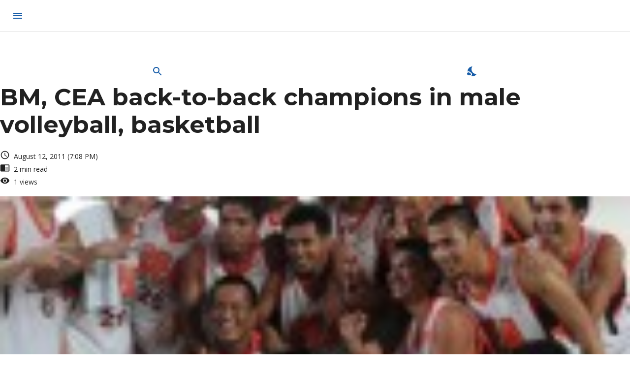

--- FILE ---
content_type: application/javascript; charset=UTF-8
request_url: https://atenews.ph/_next/static/chunks/pages/%5Bslug%5D-80f934edbddf4b37.js
body_size: 2371
content:
(self.webpackChunk_N_E=self.webpackChunk_N_E||[]).push([[219],{207:function(e,n,t){(window.__NEXT_P=window.__NEXT_P||[]).push(["/[slug]",function(){return t(3106)}])},1335:function(e,n,t){"use strict";t.r(n),t.d(n,{default:function(){return l}});var i=t(2676);t(5271);var o=t(6649),s=t.n(o),a=t(992),r=t(3494);function l(){return(0,i.jsxs)(i.Fragment,{children:[(0,i.jsxs)(s(),{children:[(0,i.jsx)("meta",{name:"robots",content:"noindex"}),(0,i.jsx)("title",{children:"Error 404 - Atenews"})]}),(0,i.jsxs)(a.ZP,{container:!0,direction:"column",spacing:0,alignItems:"center",justifyContent:"center",style:{minHeight:"50vh"},children:[(0,i.jsx)(a.ZP,{item:!0,children:(0,i.jsx)("img",{src:"/reacts/sad.svg",alt:"sad",width:100})}),(0,i.jsx)(a.ZP,{item:!0,children:(0,i.jsx)(r.Z,{variant:"h4",children:"Error 404"})}),(0,i.jsx)(a.ZP,{item:!0,children:(0,i.jsx)(r.Z,{variant:"h5",children:"Page not found!"})}),(0,i.jsx)(a.ZP,{item:!0,children:(0,i.jsx)(r.Z,{variant:"body1",children:"Sorry for the inconvenience \uD83D\uDC49\uD83D\uDC48"})})]})]})}},3106:function(e,n,t){"use strict";t.r(n),t.d(n,{__N_SSP:function(){return z},default:function(){return B}});var i=t(2676),o=t(5271),s=t(6649),a=t.n(s),r=t(7279),l=t(6845),d=t(93),c=t(992),u=t(4786),h=t(1335),p=t(5472),v=t(1392),m=t.n(v),x=t(4066),g=t(1437),j=t(5789),w=t(1443),Z=t(1029),f=t(3389),y=t(6333),b=t(3494),P=t(5682),_=t(6713),I=t(3924),k=t(9999),C=t(5193),T=t(2780),N=t.n(T);let E=m()(t.e(640).then(t.bind(t,5640)),{loadableGenerated:{webpack:()=>[5640]}}),L=m()(Promise.resolve().then(t.bind(t,1335)),{loadableGenerated:{webpack:()=>[1335]}}),S=m()(t.e(250).then(t.bind(t,2250)),{loadableGenerated:{webpack:()=>[2250]}}),M=m()(Promise.all([t.e(646),t.e(787),t.e(363),t.e(898)]).then(t.bind(t,6840)),{loadableGenerated:{webpack:()=>[6840]}}),D=m()(Promise.all([t.e(798),t.e(304)]).then(t.bind(t,7304)),{loadableGenerated:{webpack:()=>[7304]}}),H=(0,d.Z)(()=>({account:{position:"absolute",display:"flex",justifyContent:"space-between",alignItems:"center",textAlign:"center",right:0,marginRight:20,height:65},readMore:{position:"fixed",width:"calc(15vw - 10px)",top:"calc(65px + 8vh)",right:10},sideWriter:{position:"fixed",width:"calc(15vw - 10px)",top:"calc(35px + 8vh)",right:40}})),F={replace:e=>{if(e instanceof r.W_&&e.attribs&&(null==e?void 0:e.tagName)==="img")return(0,i.jsx)("center",{children:(0,i.jsx)("img",{style:{maxWidth:"100%"},src:(0,w.Z)(null==e?void 0:e.attribs.src,800),alt:null==e?void 0:e.attribs.alt})})}};var R=e=>{var n,t,s,a,d,u,h,p,v,m,T,R,V,z,B,G,W,A,U,O,X,q,J,K;let Q,{post:Y,relatedPosts:$,pageInfo:ee,categories:en}=e,et=H(),ei=(0,x.Z)();(0,l.useRouter)(),window.location.origin&&window.location.origin;let eo=C.Z.updateViewCount.useMutation(),[es,ea]=o.useState(!1),er=o.useRef(null);if(o.useEffect(()=>{var e;let n=.25*N()(null!==(e=Y.content)&&void 0!==e?e:"").time;clearTimeout(Q),Q=window.setTimeout(()=>{var e;eo.mutateAsync({slug:null!==(e=Y.slug)&&void 0!==e?e:""})},n)},[Y]),null===Y)return(0,i.jsx)(L,{});let el=()=>{ea(!1)},ed=()=>{ea(!0)};return(0,i.jsxs)("div",{children:[(0,i.jsx)(k.Z,{mdDown:!0,children:(0,i.jsx)(b.Z,{variant:"h3",component:"h1",dangerouslySetInnerHTML:{__html:null!==(B=Y.title)&&void 0!==B?B:""}})}),(0,i.jsx)(k.Z,{mdUp:!0,children:(0,i.jsx)(b.Z,{variant:"h4",component:"h1",dangerouslySetInnerHTML:{__html:null!==(G=Y.title)&&void 0!==G?G:""}})}),(0,i.jsxs)(c.ZP,{container:!0,alignItems:"center",style:{marginTop:ei.spacing(2)},spacing:1,wrap:"nowrap",children:[(0,i.jsx)(c.ZP,{item:!0,children:(0,i.jsx)(Z.Z,{fontSize:"small"})}),(0,i.jsx)(c.ZP,{item:!0,children:(0,i.jsx)(b.Z,{variant:"body2",children:(0,g.WU)(new Date(null!==(W=Y.date)&&void 0!==W?W:""),"MMMM d, yyyy (h:mm a)")})})]}),(0,i.jsxs)(c.ZP,{container:!0,alignItems:"center",spacing:1,wrap:"nowrap",children:[(0,i.jsx)(c.ZP,{item:!0,children:(0,i.jsx)(f.Z,{fontSize:"small"})}),(0,i.jsx)(c.ZP,{item:!0,children:(0,i.jsx)(b.Z,{variant:"body2",children:N()(null!==(A=Y.content)&&void 0!==A?A:"").text})})]}),(0,i.jsxs)(c.ZP,{container:!0,alignItems:"center",style:{marginBottom:ei.spacing(2)},spacing:1,wrap:"nowrap",children:[(0,i.jsx)(c.ZP,{item:!0,children:(0,i.jsx)(y.Z,{fontSize:"small"})}),(0,i.jsx)(c.ZP,{item:!0,children:(0,i.jsx)(b.Z,{variant:"body2",children:"".concat(Y.postViews||0," views")})})]}),(0,i.jsxs)(P.Z,{elevation:0,style:{marginBottom:ei.spacing(2),marginTop:ei.spacing(2),backgroundColor:"dark"===ei.palette.mode?ei.palette.background.paper:"#F0F2F5",borderRadius:0},children:[(0,i.jsx)(j.LazyLoadImage,{src:(0,w.Z)(null!==(U=null===(n=Y.featuredImage)||void 0===n?void 0:n.node.sourceUrl)&&void 0!==U?U:"",800),alt:null===(t=Y.featuredImage)||void 0===t?void 0:t.node.caption,width:"100%",effect:"opacity"}),(0,i.jsx)("div",{style:{padding:ei.spacing(2)},children:(0,i.jsx)(b.Z,{variant:"body2",children:(0,i.jsx)("i",{dangerouslySetInnerHTML:{__html:null!==(O=null===(a=Y.featuredImage)||void 0===a?void 0:null===(s=a.node.caption)||void 0===s?void 0:s.replace("<p>","").replace("</p>",""))&&void 0!==O?O:""}})})})]}),(0,i.jsx)("div",{className:et.sideWriter,ref:er,children:(0,i.jsx)(D,{authors:null===(d=Y.coauthors)||void 0===d?void 0:d.nodes,tags:null===(u=Y.categories)||void 0===u?void 0:u.nodes,show:es})}),(0,i.jsx)(S,{authors:null!==(X=null===(h=Y.coauthors)||void 0===h?void 0:h.nodes)&&void 0!==X?X:[],onLeaveViewport:ed,onEnterViewport:el}),(0,i.jsx)("article",{style:{marginTop:ei.spacing(2),lineHeight:"1.9em",width:"100%",color:ei.palette.text.primary},children:(0,r.ZP)(null!==(q=Y.content)&&void 0!==q?q:"",F)}),(0,i.jsx)(_.Z,{style:{marginTop:ei.spacing(2),marginBottom:ei.spacing(2)}}),(0,i.jsx)("div",{style:{height:ei.spacing(4)}}),(null!==(J=null===(v=Y.categories)||void 0===v?void 0:null===(p=v.nodes.filter(e=>"columns"===e.slug))||void 0===p?void 0:p.length)&&void 0!==J?J:0)>0?(0,i.jsxs)(i.Fragment,{children:[(0,i.jsxs)(c.ZP,{container:!0,spacing:3,justifyContent:"center",alignItems:"center",children:[(0,i.jsx)(c.ZP,{item:!0,children:(0,i.jsx)(I.Z,{src:null!==(K=null===(m=Y.coauthors.nodes[0].avatar)||void 0===m?void 0:m.url)&&void 0!==K?K:"",style:{width:150,height:150}})}),(0,i.jsxs)(c.ZP,{item:!0,xs:!0,children:[(0,i.jsx)(b.Z,{variant:"h6",children:"About ".concat(null===(T=Y.coauthors)||void 0===T?void 0:T.nodes[0].firstName," ").concat(null===(R=Y.coauthors)||void 0===R?void 0:R.nodes[0].lastName," - ").concat(null===(V=Y.coauthors)||void 0===V?void 0:V.nodes[0].nickname)}),(0,i.jsx)(b.Z,{variant:"body2",children:null===(z=Y.coauthors)||void 0===z?void 0:z.nodes[0].description})]})]}),(0,i.jsx)(_.Z,{style:{marginTop:ei.spacing(2),marginBottom:ei.spacing(2)}})]}):null,(0,i.jsx)("div",{style:{height:ei.spacing(4)}}),(0,i.jsx)(E,{}),(0,i.jsx)("div",{style:{height:ei.spacing(4)}}),(0,i.jsx)(_.Z,{}),(0,i.jsx)("div",{style:{height:ei.spacing(8)}}),(0,i.jsx)(j.LazyLoadComponent,{children:(0,i.jsx)(M,{relatedPosts:$,pageInfo:ee,categories:en,postId:Y.databaseId,onLeaveViewport:ed,onEnterViewport:el})})]},Y.databaseId)};let V=(0,d.Z)(()=>({contentContainer:{width:"90%",margin:"auto"},container:{minHeight:800}}));var z=!0,B=e=>{var n,t,s;let{post:d,categories:v}=e,m=(0,r.ZP)(null!==(s=null===(n=d.seo)||void 0===n?void 0:n.fullHead.replace("https://atenews.ph/wp-","https://wp.atenews.ph/wp-"))&&void 0!==s?s:""),x=V(),g=(0,l.useRouter)(),{setCategory:j}=(0,p.b5)();return(o.useEffect(()=>{if(void 0!==j)return j(v||[]),()=>{j([])}},[d]),g.isFallback)?(0,i.jsx)("div",{className:x.contentContainer,children:(0,i.jsx)(c.ZP,{container:!0,direction:"row",justifyContent:"center",children:(0,i.jsx)(u.Z,{style:{marginTop:100,marginBottom:100}})})}):d?(0,i.jsxs)("div",{className:x.container,children:[(0,i.jsxs)(a(),{children:[(0,i.jsx)("title",{children:null===(t=d.seo)||void 0===t?void 0:t.title}),m]}),(0,i.jsx)(R,{...e})]}):(0,i.jsx)(h.default,{})}},1443:function(e,n){"use strict";n.Z=(e,n)=>{if(!e)return"";try{return new URL(e.replace("https://atenews.ph","https://wp.atenews.ph")).hostname,e}catch(n){return e}}}},function(e){e.O(0,[279,889,789,437,397,888,774,179],function(){return e(e.s=207)}),_N_E=e.O()}]);

--- FILE ---
content_type: application/javascript; charset=UTF-8
request_url: https://atenews.ph/_next/static/chunks/pages/_app-574ee7a32145cafd.js
body_size: 122744
content:
(self.webpackChunk_N_E=self.webpackChunk_N_E||[]).push([[888],{2955:function(e,t,r){"use strict";r.d(t,{Z:function(){return W}});var n=function(){function e(e){var t=this;this._insertTag=function(e){var r;r=0===t.tags.length?t.insertionPoint?t.insertionPoint.nextSibling:t.prepend?t.container.firstChild:t.before:t.tags[t.tags.length-1].nextSibling,t.container.insertBefore(e,r),t.tags.push(e)},this.isSpeedy=void 0===e.speedy||e.speedy,this.tags=[],this.ctr=0,this.nonce=e.nonce,this.key=e.key,this.container=e.container,this.prepend=e.prepend,this.insertionPoint=e.insertionPoint,this.before=null}var t=e.prototype;return t.hydrate=function(e){e.forEach(this._insertTag)},t.insert=function(e){if(this.ctr%(this.isSpeedy?65e3:1)==0){var t;this._insertTag(((t=document.createElement("style")).setAttribute("data-emotion",this.key),void 0!==this.nonce&&t.setAttribute("nonce",this.nonce),t.appendChild(document.createTextNode("")),t.setAttribute("data-s",""),t))}var r=this.tags[this.tags.length-1];if(this.isSpeedy){var n=function(e){if(e.sheet)return e.sheet;for(var t=0;t<document.styleSheets.length;t++)if(document.styleSheets[t].ownerNode===e)return document.styleSheets[t]}(r);try{n.insertRule(e,n.cssRules.length)}catch(e){}}else r.appendChild(document.createTextNode(e));this.ctr++},t.flush=function(){this.tags.forEach(function(e){return e.parentNode&&e.parentNode.removeChild(e)}),this.tags=[],this.ctr=0},e}(),o=Math.abs,i=String.fromCharCode,a=Object.assign;function s(e,t,r){return e.replace(t,r)}function l(e,t){return e.indexOf(t)}function u(e,t){return 0|e.charCodeAt(t)}function c(e,t,r){return e.slice(t,r)}function d(e){return e.length}function f(e,t){return t.push(e),e}var p=1,h=1,m=0,y=0,v=0,g="";function b(e,t,r,n,o,i,a){return{value:e,root:t,parent:r,type:n,props:o,children:i,line:p,column:h,length:a,return:""}}function x(e,t){return a(b("",null,null,"",null,null,0),e,{length:-e.length},t)}function w(){return v=y<m?u(g,y++):0,h++,10===v&&(h=1,p++),v}function Z(){return u(g,y)}function S(e){switch(e){case 0:case 9:case 10:case 13:case 32:return 5;case 33:case 43:case 44:case 47:case 62:case 64:case 126:case 59:case 123:case 125:return 4;case 58:return 3;case 34:case 39:case 40:case 91:return 2;case 41:case 93:return 1}return 0}function k(e){return p=h=1,m=d(g=e),y=0,[]}function C(e){var t,r;return(t=y-1,r=function e(t){for(;w();)switch(v){case t:return y;case 34:case 39:34!==t&&39!==t&&e(v);break;case 40:41===t&&e(t);break;case 92:w()}return y}(91===e?e+2:40===e?e+1:e),c(g,t,r)).trim()}var E="-ms-",P="-moz-",R="-webkit-",O="comm",T="rule",j="decl",I="@keyframes";function M(e,t){for(var r="",n=e.length,o=0;o<n;o++)r+=t(e[o],o,e,t)||"";return r}function A(e,t,r,n){switch(e.type){case"@layer":if(e.children.length)break;case"@import":case j:return e.return=e.return||e.value;case O:return"";case I:return e.return=e.value+"{"+M(e.children,n)+"}";case T:e.value=e.props.join(",")}return d(r=M(e.children,n))?e.return=e.value+"{"+r+"}":""}function _(e,t,r,n,i,a,l,u,d,f,p){for(var h=i-1,m=0===i?a:[""],y=m.length,v=0,g=0,x=0;v<n;++v)for(var w=0,Z=c(e,h+1,h=o(g=l[v])),S=e;w<y;++w)(S=(g>0?m[w]+" "+Z:s(Z,/&\f/g,m[w])).trim())&&(d[x++]=S);return b(e,t,r,0===i?T:u,d,f,p)}function N(e,t,r,n){return b(e,t,r,j,c(e,0,n),c(e,n+1,-1),n)}var $=function(e,t,r){for(var n=0,o=0;n=o,o=Z(),38===n&&12===o&&(t[r]=1),!S(o);)w();return c(g,e,y)},L=function(e,t){var r=-1,n=44;do switch(S(n)){case 0:38===n&&12===Z()&&(t[r]=1),e[r]+=$(y-1,t,r);break;case 2:e[r]+=C(n);break;case 4:if(44===n){e[++r]=58===Z()?"&\f":"",t[r]=e[r].length;break}default:e[r]+=i(n)}while(n=w());return e},D=function(e,t){var r;return r=L(k(e),t),g="",r},F=new WeakMap,B=function(e){if("rule"===e.type&&e.parent&&!(e.length<1)){for(var t=e.value,r=e.parent,n=e.column===r.column&&e.line===r.line;"rule"!==r.type;)if(!(r=r.parent))return;if((1!==e.props.length||58===t.charCodeAt(0)||F.get(r))&&!n){F.set(e,!0);for(var o=[],i=D(t,o),a=r.props,s=0,l=0;s<i.length;s++)for(var u=0;u<a.length;u++,l++)e.props[l]=o[s]?i[s].replace(/&\f/g,a[u]):a[u]+" "+i[s]}}},z=function(e){if("decl"===e.type){var t=e.value;108===t.charCodeAt(0)&&98===t.charCodeAt(2)&&(e.return="",e.value="")}},q=[function(e,t,r,n){if(e.length>-1&&!e.return)switch(e.type){case j:e.return=function e(t,r){switch(45^u(t,0)?(((r<<2^u(t,0))<<2^u(t,1))<<2^u(t,2))<<2^u(t,3):0){case 5103:return R+"print-"+t+t;case 5737:case 4201:case 3177:case 3433:case 1641:case 4457:case 2921:case 5572:case 6356:case 5844:case 3191:case 6645:case 3005:case 6391:case 5879:case 5623:case 6135:case 4599:case 4855:case 4215:case 6389:case 5109:case 5365:case 5621:case 3829:return R+t+t;case 5349:case 4246:case 4810:case 6968:case 2756:return R+t+P+t+E+t+t;case 6828:case 4268:return R+t+E+t+t;case 6165:return R+t+E+"flex-"+t+t;case 5187:return R+t+s(t,/(\w+).+(:[^]+)/,R+"box-$1$2"+E+"flex-$1$2")+t;case 5443:return R+t+E+"flex-item-"+s(t,/flex-|-self/,"")+t;case 4675:return R+t+E+"flex-line-pack"+s(t,/align-content|flex-|-self/,"")+t;case 5548:return R+t+E+s(t,"shrink","negative")+t;case 5292:return R+t+E+s(t,"basis","preferred-size")+t;case 6060:return R+"box-"+s(t,"-grow","")+R+t+E+s(t,"grow","positive")+t;case 4554:return R+s(t,/([^-])(transform)/g,"$1"+R+"$2")+t;case 6187:return s(s(s(t,/(zoom-|grab)/,R+"$1"),/(image-set)/,R+"$1"),t,"")+t;case 5495:case 3959:return s(t,/(image-set\([^]*)/,R+"$1$`$1");case 4968:return s(s(t,/(.+:)(flex-)?(.*)/,R+"box-pack:$3"+E+"flex-pack:$3"),/s.+-b[^;]+/,"justify")+R+t+t;case 4095:case 3583:case 4068:case 2532:return s(t,/(.+)-inline(.+)/,R+"$1$2")+t;case 8116:case 7059:case 5753:case 5535:case 5445:case 5701:case 4933:case 4677:case 5533:case 5789:case 5021:case 4765:if(d(t)-1-r>6)switch(u(t,r+1)){case 109:if(45!==u(t,r+4))break;case 102:return s(t,/(.+:)(.+)-([^]+)/,"$1"+R+"$2-$3$1"+P+(108==u(t,r+3)?"$3":"$2-$3"))+t;case 115:return~l(t,"stretch")?e(s(t,"stretch","fill-available"),r)+t:t}break;case 4949:if(115!==u(t,r+1))break;case 6444:switch(u(t,d(t)-3-(~l(t,"!important")&&10))){case 107:return s(t,":",":"+R)+t;case 101:return s(t,/(.+:)([^;!]+)(;|!.+)?/,"$1"+R+(45===u(t,14)?"inline-":"")+"box$3$1"+R+"$2$3$1"+E+"$2box$3")+t}break;case 5936:switch(u(t,r+11)){case 114:return R+t+E+s(t,/[svh]\w+-[tblr]{2}/,"tb")+t;case 108:return R+t+E+s(t,/[svh]\w+-[tblr]{2}/,"tb-rl")+t;case 45:return R+t+E+s(t,/[svh]\w+-[tblr]{2}/,"lr")+t}return R+t+E+t+t}return t}(e.value,e.length);break;case I:return M([x(e,{value:s(e.value,"@","@"+R)})],n);case T:if(e.length)return e.props.map(function(t){var r;switch(r=t,(r=/(::plac\w+|:read-\w+)/.exec(r))?r[0]:r){case":read-only":case":read-write":return M([x(e,{props:[s(t,/:(read-\w+)/,":"+P+"$1")]})],n);case"::placeholder":return M([x(e,{props:[s(t,/:(plac\w+)/,":"+R+"input-$1")]}),x(e,{props:[s(t,/:(plac\w+)/,":"+P+"$1")]}),x(e,{props:[s(t,/:(plac\w+)/,E+"input-$1")]})],n)}return""}).join("")}}],W=function(e){var t,r,o,a,m,x=e.key;if("css"===x){var E=document.querySelectorAll("style[data-emotion]:not([data-s])");Array.prototype.forEach.call(E,function(e){-1!==e.getAttribute("data-emotion").indexOf(" ")&&(document.head.appendChild(e),e.setAttribute("data-s",""))})}var P=e.stylisPlugins||q,R={},T=[];a=e.container||document.head,Array.prototype.forEach.call(document.querySelectorAll('style[data-emotion^="'+x+' "]'),function(e){for(var t=e.getAttribute("data-emotion").split(" "),r=1;r<t.length;r++)R[t[r]]=!0;T.push(e)});var j=(r=(t=[B,z].concat(P,[A,(o=function(e){m.insert(e)},function(e){!e.root&&(e=e.return)&&o(e)})])).length,function(e,n,o,i){for(var a="",s=0;s<r;s++)a+=t[s](e,n,o,i)||"";return a}),I=function(e){var t,r;return M((r=function e(t,r,n,o,a,m,x,k,E){for(var P,R=0,T=0,j=x,I=0,M=0,A=0,$=1,L=1,D=1,F=0,B="",z=a,q=m,W=o,U=B;L;)switch(A=F,F=w()){case 40:if(108!=A&&58==u(U,j-1)){-1!=l(U+=s(C(F),"&","&\f"),"&\f")&&(D=-1);break}case 34:case 39:case 91:U+=C(F);break;case 9:case 10:case 13:case 32:U+=function(e){for(;v=Z();)if(v<33)w();else break;return S(e)>2||S(v)>3?"":" "}(A);break;case 92:U+=function(e,t){for(var r;--t&&w()&&!(v<48)&&!(v>102)&&(!(v>57)||!(v<65))&&(!(v>70)||!(v<97)););return r=y+(t<6&&32==Z()&&32==w()),c(g,e,r)}(y-1,7);continue;case 47:switch(Z()){case 42:case 47:f(b(P=function(e,t){for(;w();)if(e+v===57)break;else if(e+v===84&&47===Z())break;return"/*"+c(g,t,y-1)+"*"+i(47===e?e:w())}(w(),y),r,n,O,i(v),c(P,2,-2),0),E);break;default:U+="/"}break;case 123*$:k[R++]=d(U)*D;case 125*$:case 59:case 0:switch(F){case 0:case 125:L=0;case 59+T:-1==D&&(U=s(U,/\f/g,"")),M>0&&d(U)-j&&f(M>32?N(U+";",o,n,j-1):N(s(U," ","")+";",o,n,j-2),E);break;case 59:U+=";";default:if(f(W=_(U,r,n,R,T,a,k,B,z=[],q=[],j),m),123===F){if(0===T)e(U,r,W,W,z,m,j,k,q);else switch(99===I&&110===u(U,3)?100:I){case 100:case 108:case 109:case 115:e(t,W,W,o&&f(_(t,W,W,0,0,a,k,B,a,z=[],j),q),a,q,j,k,o?z:q);break;default:e(U,W,W,W,[""],q,0,k,q)}}}R=T=M=0,$=D=1,B=U="",j=x;break;case 58:j=1+d(U),M=A;default:if($<1){if(123==F)--$;else if(125==F&&0==$++&&125==(v=y>0?u(g,--y):0,h--,10===v&&(h=1,p--),v))continue}switch(U+=i(F),F*$){case 38:D=T>0?1:(U+="\f",-1);break;case 44:k[R++]=(d(U)-1)*D,D=1;break;case 64:45===Z()&&(U+=C(w())),I=Z(),T=j=d(B=U+=function(e){for(;!S(Z());)w();return c(g,e,y)}(y)),F++;break;case 45:45===A&&2==d(U)&&($=0)}}return m}("",null,null,null,[""],t=k(t=e),0,[0],t),g="",r),j)},$={key:x,sheet:new n({key:x,container:a,nonce:e.nonce,speedy:e.speedy,prepend:e.prepend,insertionPoint:e.insertionPoint}),nonce:e.nonce,inserted:R,registered:{},insert:function(e,t,r,n){m=r,I(e?e+"{"+t.styles+"}":t.styles),n&&($.inserted[t.name]=!0)}};return $.sheet.hydrate(T),$}},6816:function(e,t,r){"use strict";function n(e){var t=Object.create(null);return function(r){return void 0===t[r]&&(t[r]=e(r)),t[r]}}r.d(t,{Z:function(){return n}})},3527:function(e,t,r){"use strict";r.d(t,{C:function(){return s},T:function(){return u},i:function(){return i},w:function(){return l}});var n=r(5271),o=r(2955);r(806),r(1620);var i=!0,a=n.createContext("undefined"!=typeof HTMLElement?(0,o.Z)({key:"css"}):null),s=a.Provider,l=function(e){return(0,n.forwardRef)(function(t,r){return e(t,(0,n.useContext)(a),r)})};i||(l=function(e){return function(t){var r=(0,n.useContext)(a);return null===r?(r=(0,o.Z)({key:"css"}),n.createElement(a.Provider,{value:r},e(t,r))):e(t,r)}});var u=n.createContext({})},6978:function(e,t,r){"use strict";r.d(t,{F4:function(){return c},iv:function(){return u},xB:function(){return l}});var n=r(3527),o=r(5271),i=r(8246),a=r(1620),s=r(806);r(2955),r(2535);var l=(0,n.w)(function(e,t){var r=e.styles,l=(0,s.O)([r],void 0,o.useContext(n.T));if(!n.i){for(var u,c=l.name,d=l.styles,f=l.next;void 0!==f;)c+=" "+f.name,d+=f.styles,f=f.next;var p=!0===t.compat,h=t.insert("",{name:c,styles:d},t.sheet,p);return p?null:o.createElement("style",((u={})["data-emotion"]=t.key+"-global "+c,u.dangerouslySetInnerHTML={__html:h},u.nonce=t.sheet.nonce,u))}var m=o.useRef();return(0,a.j)(function(){var e=t.key+"-global",r=new t.sheet.constructor({key:e,nonce:t.sheet.nonce,container:t.sheet.container,speedy:t.sheet.isSpeedy}),n=!1,o=document.querySelector('style[data-emotion="'+e+" "+l.name+'"]');return t.sheet.tags.length&&(r.before=t.sheet.tags[0]),null!==o&&(n=!0,o.setAttribute("data-emotion",e),r.hydrate([o])),m.current=[r,n],function(){r.flush()}},[t]),(0,a.j)(function(){var e=m.current,r=e[0];if(e[1]){e[1]=!1;return}if(void 0!==l.next&&(0,i.My)(t,l.next,!0),r.tags.length){var n=r.tags[r.tags.length-1].nextElementSibling;r.before=n,r.flush()}t.insert("",l,r,!1)},[t,l.name]),null});function u(){for(var e=arguments.length,t=Array(e),r=0;r<e;r++)t[r]=arguments[r];return(0,s.O)(t)}var c=function(){var e=u.apply(void 0,arguments),t="animation-"+e.name;return{name:t,styles:"@keyframes "+t+"{"+e.styles+"}",anim:1,toString:function(){return"_EMO_"+this.name+"_"+this.styles+"_EMO_"}}}},806:function(e,t,r){"use strict";r.d(t,{O:function(){return h}});var n,o={animationIterationCount:1,aspectRatio:1,borderImageOutset:1,borderImageSlice:1,borderImageWidth:1,boxFlex:1,boxFlexGroup:1,boxOrdinalGroup:1,columnCount:1,columns:1,flex:1,flexGrow:1,flexPositive:1,flexShrink:1,flexNegative:1,flexOrder:1,gridRow:1,gridRowEnd:1,gridRowSpan:1,gridRowStart:1,gridColumn:1,gridColumnEnd:1,gridColumnSpan:1,gridColumnStart:1,msGridRow:1,msGridRowSpan:1,msGridColumn:1,msGridColumnSpan:1,fontWeight:1,lineHeight:1,opacity:1,order:1,orphans:1,tabSize:1,widows:1,zIndex:1,zoom:1,WebkitLineClamp:1,fillOpacity:1,floodOpacity:1,stopOpacity:1,strokeDasharray:1,strokeDashoffset:1,strokeMiterlimit:1,strokeOpacity:1,strokeWidth:1},i=r(6816),a=/[A-Z]|^ms/g,s=/_EMO_([^_]+?)_([^]*?)_EMO_/g,l=function(e){return 45===e.charCodeAt(1)},u=function(e){return null!=e&&"boolean"!=typeof e},c=(0,i.Z)(function(e){return l(e)?e:e.replace(a,"-$&").toLowerCase()}),d=function(e,t){switch(e){case"animation":case"animationName":if("string"==typeof t)return t.replace(s,function(e,t,r){return n={name:t,styles:r,next:n},t})}return 1===o[e]||l(e)||"number"!=typeof t||0===t?t:t+"px"};function f(e,t,r){if(null==r)return"";if(void 0!==r.__emotion_styles)return r;switch(typeof r){case"boolean":return"";case"object":if(1===r.anim)return n={name:r.name,styles:r.styles,next:n},r.name;if(void 0!==r.styles){var o=r.next;if(void 0!==o)for(;void 0!==o;)n={name:o.name,styles:o.styles,next:n},o=o.next;return r.styles+";"}return function(e,t,r){var n="";if(Array.isArray(r))for(var o=0;o<r.length;o++)n+=f(e,t,r[o])+";";else for(var i in r){var a=r[i];if("object"!=typeof a)null!=t&&void 0!==t[a]?n+=i+"{"+t[a]+"}":u(a)&&(n+=c(i)+":"+d(i,a)+";");else if(Array.isArray(a)&&"string"==typeof a[0]&&(null==t||void 0===t[a[0]]))for(var s=0;s<a.length;s++)u(a[s])&&(n+=c(i)+":"+d(i,a[s])+";");else{var l=f(e,t,a);switch(i){case"animation":case"animationName":n+=c(i)+":"+l+";";break;default:n+=i+"{"+l+"}"}}}return n}(e,t,r);case"function":if(void 0!==e){var i=n,a=r(e);return n=i,f(e,t,a)}}if(null==t)return r;var s=t[r];return void 0!==s?s:r}var p=/label:\s*([^\s;\n{]+)\s*(;|$)/g,h=function(e,t,r){if(1===e.length&&"object"==typeof e[0]&&null!==e[0]&&void 0!==e[0].styles)return e[0];var o,i=!0,a="";n=void 0;var s=e[0];null==s||void 0===s.raw?(i=!1,a+=f(r,t,s)):a+=s[0];for(var l=1;l<e.length;l++)a+=f(r,t,e[l]),i&&(a+=s[l]);p.lastIndex=0;for(var u="";null!==(o=p.exec(a));)u+="-"+o[1];return{name:function(e){for(var t,r=0,n=0,o=e.length;o>=4;++n,o-=4)t=(65535&(t=255&e.charCodeAt(n)|(255&e.charCodeAt(++n))<<8|(255&e.charCodeAt(++n))<<16|(255&e.charCodeAt(++n))<<24))*1540483477+((t>>>16)*59797<<16),t^=t>>>24,r=(65535&t)*1540483477+((t>>>16)*59797<<16)^(65535&r)*1540483477+((r>>>16)*59797<<16);switch(o){case 3:r^=(255&e.charCodeAt(n+2))<<16;case 2:r^=(255&e.charCodeAt(n+1))<<8;case 1:r^=255&e.charCodeAt(n),r=(65535&r)*1540483477+((r>>>16)*59797<<16)}return r^=r>>>13,(((r=(65535&r)*1540483477+((r>>>16)*59797<<16))^r>>>15)>>>0).toString(36)}(a)+u,styles:a,next:n}}},1620:function(e,t,r){"use strict";r.d(t,{L:function(){return a},j:function(){return s}});var n,o=r(5271),i=!!(n||(n=r.t(o,2))).useInsertionEffect&&(n||(n=r.t(o,2))).useInsertionEffect,a=i||function(e){return e()},s=i||o.useLayoutEffect},8246:function(e,t,r){"use strict";function n(e,t,r){var n="";return r.split(" ").forEach(function(r){void 0!==e[r]?t.push(e[r]+";"):n+=r+" "}),n}r.d(t,{My:function(){return i},fp:function(){return n},hC:function(){return o}});var o=function(e,t,r){var n=e.key+"-"+t.name;!1===r&&void 0===e.registered[n]&&(e.registered[n]=t.styles)},i=function(e,t,r){o(e,t,r);var n=e.key+"-"+t.name;if(void 0===e.inserted[t.name]){var i=t;do e.insert(t===i?"."+n:"",i,e.sheet,!0),i=i.next;while(void 0!==i)}}},6503:function(e,t,r){"use strict";r.d(t,{$:function(){return i}});var n=r(5051),o=r(6286);function i(e,t,r){return void 0===e||(0,o.X)(e)?t:(0,n.Z)({},t,{ownerState:(0,n.Z)({},t.ownerState,r)})}},7513:function(e,t,r){"use strict";function n(e,t=[]){if(void 0===e)return{};let r={};return Object.keys(e).filter(r=>r.match(/^on[A-Z]/)&&"function"==typeof e[r]&&!t.includes(r)).forEach(t=>{r[t]=e[t]}),r}r.d(t,{_:function(){return n}})},6286:function(e,t,r){"use strict";function n(e){return"string"==typeof e}r.d(t,{X:function(){return n}})},8290:function(e,t,r){"use strict";r.d(t,{L:function(){return s}});var n=r(5051),o=r(4814),i=r(7513);function a(e){if(void 0===e)return{};let t={};return Object.keys(e).filter(t=>!(t.match(/^on[A-Z]/)&&"function"==typeof e[t])).forEach(r=>{t[r]=e[r]}),t}function s(e){let{getSlotProps:t,additionalProps:r,externalSlotProps:s,externalForwardedProps:l,className:u}=e;if(!t){let e=(0,o.Z)(null==r?void 0:r.className,u,null==l?void 0:l.className,null==s?void 0:s.className),t=(0,n.Z)({},null==r?void 0:r.style,null==l?void 0:l.style,null==s?void 0:s.style),i=(0,n.Z)({},r,l,s);return e.length>0&&(i.className=e),Object.keys(t).length>0&&(i.style=t),{props:i,internalRef:void 0}}let c=(0,i._)((0,n.Z)({},l,s)),d=a(s),f=a(l),p=t(c),h=(0,o.Z)(null==p?void 0:p.className,null==r?void 0:r.className,u,null==l?void 0:l.className,null==s?void 0:s.className),m=(0,n.Z)({},null==p?void 0:p.style,null==r?void 0:r.style,null==l?void 0:l.style,null==s?void 0:s.style),y=(0,n.Z)({},p,r,f,d);return h.length>0&&(y.className=h),Object.keys(m).length>0&&(y.style=m),{props:y,internalRef:p.ref}}},8011:function(e,t,r){"use strict";function n(e,t,r){return"function"==typeof e?e(t,r):e}r.d(t,{x:function(){return n}})},7850:function(e,t,r){"use strict";r.d(t,{y:function(){return c}});var n=r(5051),o=r(353),i=r(5348),a=r(6503),s=r(8290),l=r(8011);let u=["elementType","externalSlotProps","ownerState","skipResolvingSlotProps"];function c(e){var t;let{elementType:r,externalSlotProps:c,ownerState:d,skipResolvingSlotProps:f=!1}=e,p=(0,o.Z)(e,u),h=f?{}:(0,l.x)(c,d),{props:m,internalRef:y}=(0,s.L)((0,n.Z)({},p,{externalSlotProps:h})),v=(0,i.Z)(y,null==h?void 0:h.ref,null==(t=e.additionalProps)?void 0:t.ref);return(0,a.$)(r,(0,n.Z)({},m,{ref:v}),d)}},4087:function(e,t,r){"use strict";var n=r(9875);t.Z=void 0;var o=n(r(8027)),i=r(2676);t.Z=(0,o.default)((0,i.jsx)("path",{d:"M20 8.69V4h-4.69L12 .69 8.69 4H4v4.69L.69 12 4 15.31V20h4.69L12 23.31 15.31 20H20v-4.69L23.31 12zM12 18c-3.31 0-6-2.69-6-6s2.69-6 6-6 6 2.69 6 6-2.69 6-6 6m0-10c-2.21 0-4 1.79-4 4s1.79 4 4 4 4-1.79 4-4-1.79-4-4-4"}),"Brightness7")},4692:function(e,t,r){"use strict";var n=r(9875);t.Z=void 0,function(e,t){if((t||!e||!e.__esModule)&&null!==e&&("object"==typeof e||"function"==typeof e)){var r=a(t);if(r&&r.has(e))return r.get(e);var n={__proto__:null},o=Object.defineProperty&&Object.getOwnPropertyDescriptor;for(var i in e)if("default"!==i&&Object.prototype.hasOwnProperty.call(e,i)){var s=o?Object.getOwnPropertyDescriptor(e,i):null;s&&(s.get||s.set)?Object.defineProperty(n,i,s):n[i]=e[i]}n.default=e,r&&r.set(e,n)}}(r(5271));var o=n(r(8027)),i=r(2676);function a(e){if("function"!=typeof WeakMap)return null;var t=new WeakMap,r=new WeakMap;return(a=function(e){return e?r:t})(e)}t.Z=(0,o.default)((0,i.jsx)("path",{d:"M5 3h14a2 2 0 0 1 2 2v14a2 2 0 0 1-2 2H5a2 2 0 0 1-2-2V5a2 2 0 0 1 2-2m13 2h-2.5A3.5 3.5 0 0 0 12 8.5V11h-2v3h2v7h3v-7h3v-3h-3V9a1 1 0 0 1 1-1h2V5z"}),"Facebook")},2669:function(e,t,r){"use strict";var n=r(9875);t.Z=void 0;var o=n(r(8027)),i=r(2676);t.Z=(0,o.default)((0,i.jsx)("path",{d:"M10 20v-6h4v6h5v-8h3L12 3 2 12h3v8z"}),"Home")},7714:function(e,t,r){"use strict";var n=r(9875);t.Z=void 0,function(e,t){if((t||!e||!e.__esModule)&&null!==e&&("object"==typeof e||"function"==typeof e)){var r=a(t);if(r&&r.has(e))return r.get(e);var n={__proto__:null},o=Object.defineProperty&&Object.getOwnPropertyDescriptor;for(var i in e)if("default"!==i&&Object.prototype.hasOwnProperty.call(e,i)){var s=o?Object.getOwnPropertyDescriptor(e,i):null;s&&(s.get||s.set)?Object.defineProperty(n,i,s):n[i]=e[i]}n.default=e,r&&r.set(e,n)}}(r(5271));var o=n(r(8027)),i=r(2676);function a(e){if("function"!=typeof WeakMap)return null;var t=new WeakMap,r=new WeakMap;return(a=function(e){return e?r:t})(e)}t.Z=(0,o.default)((0,i.jsx)("path",{d:"M7.8 2h8.4C19.4 2 22 4.6 22 7.8v8.4a5.8 5.8 0 0 1-5.8 5.8H7.8C4.6 22 2 19.4 2 16.2V7.8A5.8 5.8 0 0 1 7.8 2m-.2 2A3.6 3.6 0 0 0 4 7.6v8.8C4 18.39 5.61 20 7.6 20h8.8a3.6 3.6 0 0 0 3.6-3.6V7.6C20 5.61 18.39 4 16.4 4H7.6m9.65 1.5a1.25 1.25 0 0 1 1.25 1.25A1.25 1.25 0 0 1 17.25 8 1.25 1.25 0 0 1 16 6.75a1.25 1.25 0 0 1 1.25-1.25M12 7a5 5 0 0 1 5 5 5 5 0 0 1-5 5 5 5 0 0 1-5-5 5 5 0 0 1 5-5m0 2a3 3 0 0 0-3 3 3 3 0 0 0 3 3 3 3 0 0 0 3-3 3 3 0 0 0-3-3z"}),"Instagram")},1945:function(e,t,r){"use strict";var n=r(9875);t.Z=void 0;var o=n(r(8027)),i=r(2676);t.Z=(0,o.default)([(0,i.jsx)("path",{d:"M11.1 12.08c-2.33-4.51-.5-8.48.53-10.07C6.27 2.2 1.98 6.59 1.98 12c0 .14.02.28.02.42.62-.27 1.29-.42 2-.42 1.66 0 3.18.83 4.1 2.15 1.67.48 2.9 2.02 2.9 3.85 0 1.52-.87 2.83-2.12 3.51.98.32 2.03.5 3.11.5 3.5 0 6.58-1.8 8.37-4.52-2.36.23-6.98-.97-9.26-5.41"},"0"),(0,i.jsx)("path",{d:"M7 16h-.18C6.4 14.84 5.3 14 4 14c-1.66 0-3 1.34-3 3s1.34 3 3 3h3c1.1 0 2-.9 2-2s-.9-2-2-2"},"1")],"NightsStay")},4117:function(e,t,r){"use strict";var n=r(9875);t.Z=void 0;var o=n(r(8027)),i=r(2676);t.Z=(0,o.default)((0,i.jsx)("path",{d:"M15.5 14h-.79l-.28-.27C15.41 12.59 16 11.11 16 9.5 16 5.91 13.09 3 9.5 3S3 5.91 3 9.5 5.91 16 9.5 16c1.61 0 3.09-.59 4.23-1.57l.27.28v.79l5 4.99L20.49 19zm-6 0C7.01 14 5 11.99 5 9.5S7.01 5 9.5 5 14 7.01 14 9.5 11.99 14 9.5 14"}),"Search")},7122:function(e,t,r){"use strict";var n=r(9875);t.Z=void 0;var o=n(r(8027)),i=r(2676);t.Z=(0,o.default)((0,i.jsx)("path",{d:"M19.14 12.94c.04-.3.06-.61.06-.94 0-.32-.02-.64-.07-.94l2.03-1.58c.18-.14.23-.41.12-.61l-1.92-3.32c-.12-.22-.37-.29-.59-.22l-2.39.96c-.5-.38-1.03-.7-1.62-.94l-.36-2.54c-.04-.24-.24-.41-.48-.41h-3.84c-.24 0-.43.17-.47.41l-.36 2.54c-.59.24-1.13.57-1.62.94l-2.39-.96c-.22-.08-.47 0-.59.22L2.74 8.87c-.12.21-.08.47.12.61l2.03 1.58c-.05.3-.09.63-.09.94s.02.64.07.94l-2.03 1.58c-.18.14-.23.41-.12.61l1.92 3.32c.12.22.37.29.59.22l2.39-.96c.5.38 1.03.7 1.62.94l.36 2.54c.05.24.24.41.48.41h3.84c.24 0 .44-.17.47-.41l.36-2.54c.59-.24 1.13-.56 1.62-.94l2.39.96c.22.08.47 0 .59-.22l1.92-3.32c.12-.22.07-.47-.12-.61zM12 15.6c-1.98 0-3.6-1.62-3.6-3.6s1.62-3.6 3.6-3.6 3.6 1.62 3.6 3.6-1.62 3.6-3.6 3.6"}),"Settings")},6355:function(e,t,r){"use strict";var n=r(9875);t.Z=void 0,function(e,t){if((t||!e||!e.__esModule)&&null!==e&&("object"==typeof e||"function"==typeof e)){var r=a(t);if(r&&r.has(e))return r.get(e);var n={__proto__:null},o=Object.defineProperty&&Object.getOwnPropertyDescriptor;for(var i in e)if("default"!==i&&Object.prototype.hasOwnProperty.call(e,i)){var s=o?Object.getOwnPropertyDescriptor(e,i):null;s&&(s.get||s.set)?Object.defineProperty(n,i,s):n[i]=e[i]}n.default=e,r&&r.set(e,n)}}(r(5271));var o=n(r(8027)),i=r(2676);function a(e){if("function"!=typeof WeakMap)return null;var t=new WeakMap,r=new WeakMap;return(a=function(e){return e?r:t})(e)}t.Z=(0,o.default)((0,i.jsx)("path",{d:"M22.46 6c-.77.35-1.6.58-2.46.69.88-.53 1.56-1.37 1.88-2.38-.83.5-1.75.85-2.72 1.05C18.37 4.5 17.26 4 16 4c-2.35 0-4.27 1.92-4.27 4.29 0 .34.04.67.11.98C8.28 9.09 5.11 7.38 3 4.79c-.37.63-.58 1.37-.58 2.15 0 1.49.75 2.81 1.91 3.56-.71 0-1.37-.2-1.95-.5v.03c0 2.08 1.48 3.82 3.44 4.21a4.22 4.22 0 0 1-1.93.07 4.28 4.28 0 0 0 4 2.98 8.521 8.521 0 0 1-5.33 1.84c-.34 0-.68-.02-1.02-.06C3.44 20.29 5.7 21 8.12 21 16 21 20.33 14.46 20.33 8.79c0-.19 0-.37-.01-.56.84-.6 1.56-1.36 2.14-2.23z"}),"Twitter")},8027:function(e,t,r){"use strict";Object.defineProperty(t,"__esModule",{value:!0}),Object.defineProperty(t,"default",{enumerable:!0,get:function(){return n.createSvgIcon}});var n=r(7138)},5235:function(e,t,r){"use strict";r.d(t,{Z:function(){return x}});var n=r(353),o=r(5051),i=r(5271),a=r(4814),s=r(1888),l=r(9894),u=r(6918),c=r(8348),d=r(5682),f=r(6823),p=r(9662);function h(e){return(0,p.ZP)("MuiAppBar",e)}(0,f.Z)("MuiAppBar",["root","positionFixed","positionAbsolute","positionSticky","positionStatic","positionRelative","colorDefault","colorPrimary","colorSecondary","colorInherit","colorTransparent","colorError","colorInfo","colorSuccess","colorWarning"]);var m=r(2676);let y=["className","color","enableColorOnDark","position"],v=e=>{let{color:t,position:r,classes:n}=e,o={root:["root",`color${(0,c.Z)(t)}`,`position${(0,c.Z)(r)}`]};return(0,s.Z)(o,h,n)},g=(e,t)=>e?`${null==e?void 0:e.replace(")","")}, ${t})`:t,b=(0,l.ZP)(d.Z,{name:"MuiAppBar",slot:"Root",overridesResolver:(e,t)=>{let{ownerState:r}=e;return[t.root,t[`position${(0,c.Z)(r.position)}`],t[`color${(0,c.Z)(r.color)}`]]}})(({theme:e,ownerState:t})=>{let r="light"===e.palette.mode?e.palette.grey[100]:e.palette.grey[900];return(0,o.Z)({display:"flex",flexDirection:"column",width:"100%",boxSizing:"border-box",flexShrink:0},"fixed"===t.position&&{position:"fixed",zIndex:(e.vars||e).zIndex.appBar,top:0,left:"auto",right:0,"@media print":{position:"absolute"}},"absolute"===t.position&&{position:"absolute",zIndex:(e.vars||e).zIndex.appBar,top:0,left:"auto",right:0},"sticky"===t.position&&{position:"sticky",zIndex:(e.vars||e).zIndex.appBar,top:0,left:"auto",right:0},"static"===t.position&&{position:"static"},"relative"===t.position&&{position:"relative"},!e.vars&&(0,o.Z)({},"default"===t.color&&{backgroundColor:r,color:e.palette.getContrastText(r)},t.color&&"default"!==t.color&&"inherit"!==t.color&&"transparent"!==t.color&&{backgroundColor:e.palette[t.color].main,color:e.palette[t.color].contrastText},"inherit"===t.color&&{color:"inherit"},"dark"===e.palette.mode&&!t.enableColorOnDark&&{backgroundColor:null,color:null},"transparent"===t.color&&(0,o.Z)({backgroundColor:"transparent",color:"inherit"},"dark"===e.palette.mode&&{backgroundImage:"none"})),e.vars&&(0,o.Z)({},"default"===t.color&&{"--AppBar-background":t.enableColorOnDark?e.vars.palette.AppBar.defaultBg:g(e.vars.palette.AppBar.darkBg,e.vars.palette.AppBar.defaultBg),"--AppBar-color":t.enableColorOnDark?e.vars.palette.text.primary:g(e.vars.palette.AppBar.darkColor,e.vars.palette.text.primary)},t.color&&!t.color.match(/^(default|inherit|transparent)$/)&&{"--AppBar-background":t.enableColorOnDark?e.vars.palette[t.color].main:g(e.vars.palette.AppBar.darkBg,e.vars.palette[t.color].main),"--AppBar-color":t.enableColorOnDark?e.vars.palette[t.color].contrastText:g(e.vars.palette.AppBar.darkColor,e.vars.palette[t.color].contrastText)},{backgroundColor:"var(--AppBar-background)",color:"inherit"===t.color?"inherit":"var(--AppBar-color)"},"transparent"===t.color&&{backgroundImage:"none",backgroundColor:"transparent",color:"inherit"}))});var x=i.forwardRef(function(e,t){let r=(0,u.Z)({props:e,name:"MuiAppBar"}),{className:i,color:s="primary",enableColorOnDark:l=!1,position:c="fixed"}=r,d=(0,n.Z)(r,y),f=(0,o.Z)({},r,{color:s,position:c,enableColorOnDark:l}),p=v(f);return(0,m.jsx)(b,(0,o.Z)({square:!0,component:"header",ownerState:f,elevation:4,className:(0,a.Z)(p.root,i,"fixed"===c&&"mui-fixed"),ref:t},d))})},1587:function(e,t,r){"use strict";r.d(t,{Z:function(){return g}});var n=r(353),o=r(5051),i=r(5271),a=r(4814),s=r(1888),l=r(9894),u=r(6918),c=r(3997),d=r(6823),f=r(9662);function p(e){return(0,f.ZP)("MuiBackdrop",e)}(0,d.Z)("MuiBackdrop",["root","invisible"]);var h=r(2676);let m=["children","className","component","components","componentsProps","invisible","open","slotProps","slots","TransitionComponent","transitionDuration"],y=e=>{let{classes:t,invisible:r}=e;return(0,s.Z)({root:["root",r&&"invisible"]},p,t)},v=(0,l.ZP)("div",{name:"MuiBackdrop",slot:"Root",overridesResolver:(e,t)=>{let{ownerState:r}=e;return[t.root,r.invisible&&t.invisible]}})(({ownerState:e})=>(0,o.Z)({position:"fixed",display:"flex",alignItems:"center",justifyContent:"center",right:0,bottom:0,top:0,left:0,backgroundColor:"rgba(0, 0, 0, 0.5)",WebkitTapHighlightColor:"transparent"},e.invisible&&{backgroundColor:"transparent"}));var g=i.forwardRef(function(e,t){var r,i,s;let l=(0,u.Z)({props:e,name:"MuiBackdrop"}),{children:d,className:f,component:p="div",components:g={},componentsProps:b={},invisible:x=!1,open:w,slotProps:Z={},slots:S={},TransitionComponent:k=c.Z,transitionDuration:C}=l,E=(0,n.Z)(l,m),P=(0,o.Z)({},l,{component:p,invisible:x}),R=y(P),O=null!=(r=Z.root)?r:b.root;return(0,h.jsx)(k,(0,o.Z)({in:w,timeout:C},E,{children:(0,h.jsx)(v,(0,o.Z)({"aria-hidden":!0},O,{as:null!=(i=null!=(s=S.root)?s:g.Root)?i:p,className:(0,a.Z)(R.root,f,null==O?void 0:O.className),ownerState:(0,o.Z)({},P,null==O?void 0:O.ownerState),classes:R,ref:t,children:d}))}))})},9275:function(e,t,r){"use strict";r.d(t,{Z:function(){return q}});var n=r(5051),o=r(353),i=r(5271),a=r(4814),s=r(1888),l=r(9894),u=r(6918),c=r(9032),d=r(693),f=r(7432),p=r(627),h=r(5843),m=r(5225);function y(e,t){var r=Object.create(null);return e&&i.Children.map(e,function(e){return e}).forEach(function(e){r[e.key]=t&&(0,i.isValidElement)(e)?t(e):e}),r}function v(e,t,r){return null!=r[t]?r[t]:e.props[t]}var g=Object.values||function(e){return Object.keys(e).map(function(t){return e[t]})},b=function(e){function t(t,r){var n,o=(n=e.call(this,t,r)||this).handleExited.bind((0,p.Z)(n));return n.state={contextValue:{isMounting:!0},handleExited:o,firstRender:!0},n}(0,h.Z)(t,e);var r=t.prototype;return r.componentDidMount=function(){this.mounted=!0,this.setState({contextValue:{isMounting:!1}})},r.componentWillUnmount=function(){this.mounted=!1},t.getDerivedStateFromProps=function(e,t){var r,n,o=t.children,a=t.handleExited;return{children:t.firstRender?y(e.children,function(t){return(0,i.cloneElement)(t,{onExited:a.bind(null,t),in:!0,appear:v(t,"appear",e),enter:v(t,"enter",e),exit:v(t,"exit",e)})}):(Object.keys(n=function(e,t){function r(r){return r in t?t[r]:e[r]}e=e||{},t=t||{};var n,o=Object.create(null),i=[];for(var a in e)a in t?i.length&&(o[a]=i,i=[]):i.push(a);var s={};for(var l in t){if(o[l])for(n=0;n<o[l].length;n++){var u=o[l][n];s[o[l][n]]=r(u)}s[l]=r(l)}for(n=0;n<i.length;n++)s[i[n]]=r(i[n]);return s}(o,r=y(e.children))).forEach(function(t){var s=n[t];if((0,i.isValidElement)(s)){var l=t in o,u=t in r,c=o[t],d=(0,i.isValidElement)(c)&&!c.props.in;u&&(!l||d)?n[t]=(0,i.cloneElement)(s,{onExited:a.bind(null,s),in:!0,exit:v(s,"exit",e),enter:v(s,"enter",e)}):u||!l||d?u&&l&&(0,i.isValidElement)(c)&&(n[t]=(0,i.cloneElement)(s,{onExited:a.bind(null,s),in:c.props.in,exit:v(s,"exit",e),enter:v(s,"enter",e)})):n[t]=(0,i.cloneElement)(s,{in:!1})}}),n),firstRender:!1}},r.handleExited=function(e,t){var r=y(this.props.children);e.key in r||(e.props.onExited&&e.props.onExited(t),this.mounted&&this.setState(function(t){var r=(0,n.Z)({},t.children);return delete r[e.key],{children:r}}))},r.render=function(){var e=this.props,t=e.component,r=e.childFactory,n=(0,o.Z)(e,["component","childFactory"]),a=this.state.contextValue,s=g(this.state.children).map(r);return(delete n.appear,delete n.enter,delete n.exit,null===t)?i.createElement(m.Z.Provider,{value:a},s):i.createElement(m.Z.Provider,{value:a},i.createElement(t,n,s))},t}(i.Component);b.propTypes={},b.defaultProps={component:"div",childFactory:function(e){return e}};var x=r(6978),w=r(4e3),Z=r(2676),S=r(6823);let k=(0,S.Z)("MuiTouchRipple",["root","ripple","rippleVisible","ripplePulsate","child","childLeaving","childPulsate"]),C=["center","classes","className"],E=e=>e,P,R,O,T,j=(0,x.F4)(P||(P=E`
  0% {
    transform: scale(0);
    opacity: 0.1;
  }

  100% {
    transform: scale(1);
    opacity: 0.3;
  }
`)),I=(0,x.F4)(R||(R=E`
  0% {
    opacity: 1;
  }

  100% {
    opacity: 0;
  }
`)),M=(0,x.F4)(O||(O=E`
  0% {
    transform: scale(1);
  }

  50% {
    transform: scale(0.92);
  }

  100% {
    transform: scale(1);
  }
`)),A=(0,l.ZP)("span",{name:"MuiTouchRipple",slot:"Root"})({overflow:"hidden",pointerEvents:"none",position:"absolute",zIndex:0,top:0,right:0,bottom:0,left:0,borderRadius:"inherit"}),_=(0,l.ZP)(function(e){let{className:t,classes:r,pulsate:n=!1,rippleX:o,rippleY:s,rippleSize:l,in:u,onExited:c,timeout:d}=e,[f,p]=i.useState(!1),h=(0,a.Z)(t,r.ripple,r.rippleVisible,n&&r.ripplePulsate),m=(0,a.Z)(r.child,f&&r.childLeaving,n&&r.childPulsate);return u||f||p(!0),i.useEffect(()=>{if(!u&&null!=c){let e=setTimeout(c,d);return()=>{clearTimeout(e)}}},[c,u,d]),(0,Z.jsx)("span",{className:h,style:{width:l,height:l,top:-(l/2)+s,left:-(l/2)+o},children:(0,Z.jsx)("span",{className:m})})},{name:"MuiTouchRipple",slot:"Ripple"})(T||(T=E`
  opacity: 0;
  position: absolute;

  &.${0} {
    opacity: 0.3;
    transform: scale(1);
    animation-name: ${0};
    animation-duration: ${0}ms;
    animation-timing-function: ${0};
  }

  &.${0} {
    animation-duration: ${0}ms;
  }

  & .${0} {
    opacity: 1;
    display: block;
    width: 100%;
    height: 100%;
    border-radius: 50%;
    background-color: currentColor;
  }

  & .${0} {
    opacity: 0;
    animation-name: ${0};
    animation-duration: ${0}ms;
    animation-timing-function: ${0};
  }

  & .${0} {
    position: absolute;
    /* @noflip */
    left: 0px;
    top: 0;
    animation-name: ${0};
    animation-duration: 2500ms;
    animation-timing-function: ${0};
    animation-iteration-count: infinite;
    animation-delay: 200ms;
  }
`),k.rippleVisible,j,550,({theme:e})=>e.transitions.easing.easeInOut,k.ripplePulsate,({theme:e})=>e.transitions.duration.shorter,k.child,k.childLeaving,I,550,({theme:e})=>e.transitions.easing.easeInOut,k.childPulsate,M,({theme:e})=>e.transitions.easing.easeInOut),N=i.forwardRef(function(e,t){let r=(0,u.Z)({props:e,name:"MuiTouchRipple"}),{center:s=!1,classes:l={},className:c}=r,d=(0,o.Z)(r,C),[f,p]=i.useState([]),h=i.useRef(0),m=i.useRef(null);i.useEffect(()=>{m.current&&(m.current(),m.current=null)},[f]);let y=i.useRef(!1),v=(0,w.Z)(),g=i.useRef(null),x=i.useRef(null),S=i.useCallback(e=>{let{pulsate:t,rippleX:r,rippleY:n,rippleSize:o,cb:i}=e;p(e=>[...e,(0,Z.jsx)(_,{classes:{ripple:(0,a.Z)(l.ripple,k.ripple),rippleVisible:(0,a.Z)(l.rippleVisible,k.rippleVisible),ripplePulsate:(0,a.Z)(l.ripplePulsate,k.ripplePulsate),child:(0,a.Z)(l.child,k.child),childLeaving:(0,a.Z)(l.childLeaving,k.childLeaving),childPulsate:(0,a.Z)(l.childPulsate,k.childPulsate)},timeout:550,pulsate:t,rippleX:r,rippleY:n,rippleSize:o},h.current)]),h.current+=1,m.current=i},[l]),E=i.useCallback((e={},t={},r=()=>{})=>{let n,o,i;let{pulsate:a=!1,center:l=s||t.pulsate,fakeElement:u=!1}=t;if((null==e?void 0:e.type)==="mousedown"&&y.current){y.current=!1;return}(null==e?void 0:e.type)==="touchstart"&&(y.current=!0);let c=u?null:x.current,d=c?c.getBoundingClientRect():{width:0,height:0,left:0,top:0};if(!l&&void 0!==e&&(0!==e.clientX||0!==e.clientY)&&(e.clientX||e.touches)){let{clientX:t,clientY:r}=e.touches&&e.touches.length>0?e.touches[0]:e;n=Math.round(t-d.left),o=Math.round(r-d.top)}else n=Math.round(d.width/2),o=Math.round(d.height/2);l?(i=Math.sqrt((2*d.width**2+d.height**2)/3))%2==0&&(i+=1):i=Math.sqrt((2*Math.max(Math.abs((c?c.clientWidth:0)-n),n)+2)**2+(2*Math.max(Math.abs((c?c.clientHeight:0)-o),o)+2)**2),null!=e&&e.touches?null===g.current&&(g.current=()=>{S({pulsate:a,rippleX:n,rippleY:o,rippleSize:i,cb:r})},v.start(80,()=>{g.current&&(g.current(),g.current=null)})):S({pulsate:a,rippleX:n,rippleY:o,rippleSize:i,cb:r})},[s,S,v]),P=i.useCallback(()=>{E({},{pulsate:!0})},[E]),R=i.useCallback((e,t)=>{if(v.clear(),(null==e?void 0:e.type)==="touchend"&&g.current){g.current(),g.current=null,v.start(0,()=>{R(e,t)});return}g.current=null,p(e=>e.length>0?e.slice(1):e),m.current=t},[v]);return i.useImperativeHandle(t,()=>({pulsate:P,start:E,stop:R}),[P,E,R]),(0,Z.jsx)(A,(0,n.Z)({className:(0,a.Z)(k.root,l.root,c),ref:x},d,{children:(0,Z.jsx)(b,{component:null,exit:!0,children:f})}))});var $=r(9662);function L(e){return(0,$.ZP)("MuiButtonBase",e)}let D=(0,S.Z)("MuiButtonBase",["root","disabled","focusVisible"]),F=["action","centerRipple","children","className","component","disabled","disableRipple","disableTouchRipple","focusRipple","focusVisibleClassName","LinkComponent","onBlur","onClick","onContextMenu","onDragLeave","onFocus","onFocusVisible","onKeyDown","onKeyUp","onMouseDown","onMouseLeave","onMouseUp","onTouchEnd","onTouchMove","onTouchStart","tabIndex","TouchRippleProps","touchRippleRef","type"],B=e=>{let{disabled:t,focusVisible:r,focusVisibleClassName:n,classes:o}=e,i=(0,s.Z)({root:["root",t&&"disabled",r&&"focusVisible"]},L,o);return r&&n&&(i.root+=` ${n}`),i},z=(0,l.ZP)("button",{name:"MuiButtonBase",slot:"Root",overridesResolver:(e,t)=>t.root})({display:"inline-flex",alignItems:"center",justifyContent:"center",position:"relative",boxSizing:"border-box",WebkitTapHighlightColor:"transparent",backgroundColor:"transparent",outline:0,border:0,margin:0,borderRadius:0,padding:0,cursor:"pointer",userSelect:"none",verticalAlign:"middle",MozAppearance:"none",WebkitAppearance:"none",textDecoration:"none",color:"inherit","&::-moz-focus-inner":{borderStyle:"none"},[`&.${D.disabled}`]:{pointerEvents:"none",cursor:"default"},"@media print":{colorAdjust:"exact"}});var q=i.forwardRef(function(e,t){let r=(0,u.Z)({props:e,name:"MuiButtonBase"}),{action:s,centerRipple:l=!1,children:p,className:h,component:m="button",disabled:y=!1,disableRipple:v=!1,disableTouchRipple:g=!1,focusRipple:b=!1,LinkComponent:x="a",onBlur:w,onClick:S,onContextMenu:k,onDragLeave:C,onFocus:E,onFocusVisible:P,onKeyDown:R,onKeyUp:O,onMouseDown:T,onMouseLeave:j,onMouseUp:I,onTouchEnd:M,onTouchMove:A,onTouchStart:_,tabIndex:$=0,TouchRippleProps:L,touchRippleRef:D,type:q}=r,W=(0,o.Z)(r,F),U=i.useRef(null),Q=i.useRef(null),H=(0,c.Z)(Q,D),{isFocusVisibleRef:K,onFocus:V,onBlur:G,ref:X}=(0,f.Z)(),[Y,J]=i.useState(!1);y&&Y&&J(!1),i.useImperativeHandle(s,()=>({focusVisible:()=>{J(!0),U.current.focus()}}),[]);let[ee,et]=i.useState(!1);i.useEffect(()=>{et(!0)},[]);let er=ee&&!v&&!y;function en(e,t,r=g){return(0,d.Z)(n=>(t&&t(n),!r&&Q.current&&Q.current[e](n),!0))}i.useEffect(()=>{Y&&b&&!v&&ee&&Q.current.pulsate()},[v,b,Y,ee]);let eo=en("start",T),ei=en("stop",k),ea=en("stop",C),es=en("stop",I),el=en("stop",e=>{Y&&e.preventDefault(),j&&j(e)}),eu=en("start",_),ec=en("stop",M),ed=en("stop",A),ef=en("stop",e=>{G(e),!1===K.current&&J(!1),w&&w(e)},!1),ep=(0,d.Z)(e=>{U.current||(U.current=e.currentTarget),V(e),!0===K.current&&(J(!0),P&&P(e)),E&&E(e)}),eh=()=>{let e=U.current;return m&&"button"!==m&&!("A"===e.tagName&&e.href)},em=i.useRef(!1),ey=(0,d.Z)(e=>{b&&!em.current&&Y&&Q.current&&" "===e.key&&(em.current=!0,Q.current.stop(e,()=>{Q.current.start(e)})),e.target===e.currentTarget&&eh()&&" "===e.key&&e.preventDefault(),R&&R(e),e.target===e.currentTarget&&eh()&&"Enter"===e.key&&!y&&(e.preventDefault(),S&&S(e))}),ev=(0,d.Z)(e=>{b&&" "===e.key&&Q.current&&Y&&!e.defaultPrevented&&(em.current=!1,Q.current.stop(e,()=>{Q.current.pulsate(e)})),O&&O(e),S&&e.target===e.currentTarget&&eh()&&" "===e.key&&!e.defaultPrevented&&S(e)}),eg=m;"button"===eg&&(W.href||W.to)&&(eg=x);let eb={};"button"===eg?(eb.type=void 0===q?"button":q,eb.disabled=y):(W.href||W.to||(eb.role="button"),y&&(eb["aria-disabled"]=y));let ex=(0,c.Z)(t,X,U),ew=(0,n.Z)({},r,{centerRipple:l,component:m,disabled:y,disableRipple:v,disableTouchRipple:g,focusRipple:b,tabIndex:$,focusVisible:Y}),eZ=B(ew);return(0,Z.jsxs)(z,(0,n.Z)({as:eg,className:(0,a.Z)(eZ.root,h),ownerState:ew,onBlur:ef,onClick:S,onContextMenu:ei,onFocus:ep,onKeyDown:ey,onKeyUp:ev,onMouseDown:eo,onMouseLeave:el,onMouseUp:es,onDragLeave:ea,onTouchEnd:ec,onTouchMove:ed,onTouchStart:eu,ref:ex,tabIndex:y?-1:$,type:q},eb,W,{children:[p,er?(0,Z.jsx)(N,(0,n.Z)({ref:H,center:l},L)):null]}))})},3997:function(e,t,r){"use strict";var n=r(5051),o=r(353),i=r(5271),a=r(5983),s=r(4066),l=r(3615),u=r(9032),c=r(2676);let d=["addEndListener","appear","children","easing","in","onEnter","onEntered","onEntering","onExit","onExited","onExiting","style","timeout","TransitionComponent"],f={entering:{opacity:1},entered:{opacity:1}},p=i.forwardRef(function(e,t){let r=(0,s.Z)(),p={enter:r.transitions.duration.enteringScreen,exit:r.transitions.duration.leavingScreen},{addEndListener:h,appear:m=!0,children:y,easing:v,in:g,onEnter:b,onEntered:x,onEntering:w,onExit:Z,onExited:S,onExiting:k,style:C,timeout:E=p,TransitionComponent:P=a.ZP}=e,R=(0,o.Z)(e,d),O=i.useRef(null),T=(0,u.Z)(O,y.ref,t),j=e=>t=>{if(e){let r=O.current;void 0===t?e(r):e(r,t)}},I=j(w),M=j((e,t)=>{(0,l.n)(e);let n=(0,l.C)({style:C,timeout:E,easing:v},{mode:"enter"});e.style.webkitTransition=r.transitions.create("opacity",n),e.style.transition=r.transitions.create("opacity",n),b&&b(e,t)}),A=j(x),_=j(k),N=j(e=>{let t=(0,l.C)({style:C,timeout:E,easing:v},{mode:"exit"});e.style.webkitTransition=r.transitions.create("opacity",t),e.style.transition=r.transitions.create("opacity",t),Z&&Z(e)}),$=j(S);return(0,c.jsx)(P,(0,n.Z)({appear:m,in:g,nodeRef:O,onEnter:M,onEntered:A,onEntering:I,onExit:N,onExited:$,onExiting:_,addEndListener:e=>{h&&h(O.current,e)},timeout:E},R,{children:(e,t)=>i.cloneElement(y,(0,n.Z)({style:(0,n.Z)({opacity:0,visibility:"exited"!==e||g?void 0:"hidden"},f[e],C,y.props.style),ref:T},t))}))});t.Z=p},7190:function(e,t,r){"use strict";let n=r(5271).createContext(void 0);t.Z=n},4850:function(e,t,r){"use strict";r.d(t,{Z:function(){return i}});var n=r(5271),o=r(7190);function i(){return n.useContext(o.Z)}},3670:function(e,t,r){"use strict";r.d(t,{Z:function(){return c}});var n=r(5051);r(5271);var o=r(5090),i=r(2709),a=r(2676),s=function({styles:e,themeId:t,defaultTheme:r={}}){let n=(0,i.Z)(r),s="function"==typeof e?e(t&&n[t]||n):e;return(0,a.jsx)(o.Z,{styles:s})},l=r(224),u=r(4797),c=function(e){return(0,a.jsx)(s,(0,n.Z)({},e,{defaultTheme:l.Z,themeId:u.Z}))}},992:function(e,t,r){"use strict";r.d(t,{ZP:function(){return C}});var n=r(353),o=r(5051),i=r(5271),a=r(4814),s=r(78),l=r(4336),u=r(1888),c=r(9894),d=r(6918),f=r(4066);let p=i.createContext();var h=r(6823),m=r(9662);function y(e){return(0,m.ZP)("MuiGrid",e)}let v=["auto",!0,1,2,3,4,5,6,7,8,9,10,11,12],g=(0,h.Z)("MuiGrid",["root","container","item","zeroMinWidth",...[0,1,2,3,4,5,6,7,8,9,10].map(e=>`spacing-xs-${e}`),...["column-reverse","column","row-reverse","row"].map(e=>`direction-xs-${e}`),...["nowrap","wrap-reverse","wrap"].map(e=>`wrap-xs-${e}`),...v.map(e=>`grid-xs-${e}`),...v.map(e=>`grid-sm-${e}`),...v.map(e=>`grid-md-${e}`),...v.map(e=>`grid-lg-${e}`),...v.map(e=>`grid-xl-${e}`)]);var b=r(2676);let x=["className","columns","columnSpacing","component","container","direction","item","rowSpacing","spacing","wrap","zeroMinWidth"];function w(e){let t=parseFloat(e);return`${t}${String(e).replace(String(t),"")||"px"}`}function Z({breakpoints:e,values:t}){let r="";Object.keys(t).forEach(e=>{""===r&&0!==t[e]&&(r=e)});let n=Object.keys(e).sort((t,r)=>e[t]-e[r]);return n.slice(0,n.indexOf(r))}let S=(0,c.ZP)("div",{name:"MuiGrid",slot:"Root",overridesResolver:(e,t)=>{let{ownerState:r}=e,{container:n,direction:o,item:i,spacing:a,wrap:s,zeroMinWidth:l,breakpoints:u}=r,c=[];n&&(c=function(e,t,r={}){if(!e||e<=0)return[];if("string"==typeof e&&!Number.isNaN(Number(e))||"number"==typeof e)return[r[`spacing-xs-${String(e)}`]];let n=[];return t.forEach(t=>{let o=e[t];Number(o)>0&&n.push(r[`spacing-${t}-${String(o)}`])}),n}(a,u,t));let d=[];return u.forEach(e=>{let n=r[e];n&&d.push(t[`grid-${e}-${String(n)}`])}),[t.root,n&&t.container,i&&t.item,l&&t.zeroMinWidth,...c,"row"!==o&&t[`direction-xs-${String(o)}`],"wrap"!==s&&t[`wrap-xs-${String(s)}`],...d]}})(({ownerState:e})=>(0,o.Z)({boxSizing:"border-box"},e.container&&{display:"flex",flexWrap:"wrap",width:"100%"},e.item&&{margin:0},e.zeroMinWidth&&{minWidth:0},"wrap"!==e.wrap&&{flexWrap:e.wrap}),function({theme:e,ownerState:t}){let r=(0,s.P$)({values:t.direction,breakpoints:e.breakpoints.values});return(0,s.k9)({theme:e},r,e=>{let t={flexDirection:e};return 0===e.indexOf("column")&&(t[`& > .${g.item}`]={maxWidth:"none"}),t})},function({theme:e,ownerState:t}){let{container:r,rowSpacing:n}=t,o={};if(r&&0!==n){let t;let r=(0,s.P$)({values:n,breakpoints:e.breakpoints.values});"object"==typeof r&&(t=Z({breakpoints:e.breakpoints.values,values:r})),o=(0,s.k9)({theme:e},r,(r,n)=>{var o;let i=e.spacing(r);return"0px"!==i?{marginTop:`-${w(i)}`,[`& > .${g.item}`]:{paddingTop:w(i)}}:null!=(o=t)&&o.includes(n)?{}:{marginTop:0,[`& > .${g.item}`]:{paddingTop:0}}})}return o},function({theme:e,ownerState:t}){let{container:r,columnSpacing:n}=t,o={};if(r&&0!==n){let t;let r=(0,s.P$)({values:n,breakpoints:e.breakpoints.values});"object"==typeof r&&(t=Z({breakpoints:e.breakpoints.values,values:r})),o=(0,s.k9)({theme:e},r,(r,n)=>{var o;let i=e.spacing(r);return"0px"!==i?{width:`calc(100% + ${w(i)})`,marginLeft:`-${w(i)}`,[`& > .${g.item}`]:{paddingLeft:w(i)}}:null!=(o=t)&&o.includes(n)?{}:{width:"100%",marginLeft:0,[`& > .${g.item}`]:{paddingLeft:0}}})}return o},function({theme:e,ownerState:t}){let r;return e.breakpoints.keys.reduce((n,i)=>{let a={};if(t[i]&&(r=t[i]),!r)return n;if(!0===r)a={flexBasis:0,flexGrow:1,maxWidth:"100%"};else if("auto"===r)a={flexBasis:"auto",flexGrow:0,flexShrink:0,maxWidth:"none",width:"auto"};else{let l=(0,s.P$)({values:t.columns,breakpoints:e.breakpoints.values}),u="object"==typeof l?l[i]:l;if(null==u)return n;let c=`${Math.round(r/u*1e8)/1e6}%`,d={};if(t.container&&t.item&&0!==t.columnSpacing){let r=e.spacing(t.columnSpacing);if("0px"!==r){let e=`calc(${c} + ${w(r)})`;d={flexBasis:e,maxWidth:e}}}a=(0,o.Z)({flexBasis:c,flexGrow:0,maxWidth:c},d)}return 0===e.breakpoints.values[i]?Object.assign(n,a):n[e.breakpoints.up(i)]=a,n},{})}),k=e=>{let{classes:t,container:r,direction:n,item:o,spacing:i,wrap:a,zeroMinWidth:s,breakpoints:l}=e,c=[];r&&(c=function(e,t){if(!e||e<=0)return[];if("string"==typeof e&&!Number.isNaN(Number(e))||"number"==typeof e)return[`spacing-xs-${String(e)}`];let r=[];return t.forEach(t=>{let n=e[t];if(Number(n)>0){let e=`spacing-${t}-${String(n)}`;r.push(e)}}),r}(i,l));let d=[];l.forEach(t=>{let r=e[t];r&&d.push(`grid-${t}-${String(r)}`)});let f={root:["root",r&&"container",o&&"item",s&&"zeroMinWidth",...c,"row"!==n&&`direction-xs-${String(n)}`,"wrap"!==a&&`wrap-xs-${String(a)}`,...d]};return(0,u.Z)(f,y,t)};var C=i.forwardRef(function(e,t){let r=(0,d.Z)({props:e,name:"MuiGrid"}),{breakpoints:s}=(0,f.Z)(),u=(0,l.Z)(r),{className:c,columns:h,columnSpacing:m,component:y="div",container:v=!1,direction:g="row",item:w=!1,rowSpacing:Z,spacing:C=0,wrap:E="wrap",zeroMinWidth:P=!1}=u,R=(0,n.Z)(u,x),O=Z||C,T=m||C,j=i.useContext(p),I=v?h||12:j,M={},A=(0,o.Z)({},R);s.keys.forEach(e=>{null!=R[e]&&(M[e]=R[e],delete A[e])});let _=(0,o.Z)({},u,{columns:I,container:v,direction:g,item:w,rowSpacing:O,columnSpacing:T,wrap:E,zeroMinWidth:P,spacing:C},M,{breakpoints:s.keys}),N=k(_);return(0,b.jsx)(p.Provider,{value:I,children:(0,b.jsx)(S,(0,o.Z)({ownerState:_,className:(0,a.Z)(N.root,c),as:y,ref:t},A))})})},9999:function(e,t,r){"use strict";r.d(t,{Z:function(){return R}});var n=r(5051),o=r(353),i=r(5271),a=r(3347),s=r(4066),l=r(4847),u=r(4637),c=r(2676);let d=["initialWidth","width"],f=["xs","sm","md","lg","xl"],p=(e,t,r=!0)=>r?f.indexOf(e)<=f.indexOf(t):f.indexOf(e)<f.indexOf(t),h=(e,t,r=!1)=>r?f.indexOf(t)<=f.indexOf(e):f.indexOf(t)<f.indexOf(e);var m=((e={})=>t=>{let{withTheme:r=!1,noSSR:f=!1,initialWidth:p}=e;return function(e){let h=(0,s.Z)(),m=e.theme||h,y=(0,a.Z)({theme:m,name:"MuiWithWidth",props:e}),{initialWidth:v,width:g}=y,b=(0,o.Z)(y,d),[x,w]=i.useState(!1);(0,l.Z)(()=>{w(!0)},[]);let Z=m.breakpoints.keys.slice().reverse().reduce((e,t)=>{let r=(0,u.Z)(m.breakpoints.up(t));return!e&&r?t:e},null),S=(0,n.Z)({width:g||(x||f?Z:void 0)||v||p},r?{theme:m}:{},b);return void 0===S.width?null:(0,c.jsx)(t,(0,n.Z)({},S))}})()(function(e){let{children:t,only:r,width:n}=e,o=(0,s.Z)(),a=!0;if(r){if(Array.isArray(r)){for(let e=0;e<r.length;e+=1)if(n===r[e]){a=!1;break}}else r&&n===r&&(a=!1)}if(a)for(let t=0;t<o.breakpoints.keys.length;t+=1){let r=o.breakpoints.keys[t],i=e[`${r}Up`],s=e[`${r}Down`];if(i&&p(r,n)||s&&h(r,n)){a=!1;break}}return a?(0,c.jsx)(i.Fragment,{children:t}):null}),y=r(4814),v=r(1888),g=r(8348),b=r(9894),x=r(6823),w=r(9662);function Z(e){return(0,w.ZP)("PrivateHiddenCss",e)}(0,x.Z)("PrivateHiddenCss",["root","xlDown","xlUp","onlyXl","lgDown","lgUp","onlyLg","mdDown","mdUp","onlyMd","smDown","smUp","onlySm","xsDown","xsUp","onlyXs"]);let S=["children","className","only"],k=e=>{let{classes:t,breakpoints:r}=e,n={root:["root",...r.map(({breakpoint:e,dir:t})=>"only"===t?`${t}${(0,g.Z)(e)}`:`${e}${(0,g.Z)(t)}`)]};return(0,v.Z)(n,Z,t)},C=(0,b.ZP)("div",{name:"PrivateHiddenCss",slot:"Root"})(({theme:e,ownerState:t})=>{let r={display:"none"};return(0,n.Z)({},t.breakpoints.map(({breakpoint:t,dir:n})=>"only"===n?{[e.breakpoints.only(t)]:r}:"up"===n?{[e.breakpoints.up(t)]:r}:{[e.breakpoints.down(t)]:r}).reduce((e,t)=>(Object.keys(t).forEach(r=>{e[r]=t[r]}),e),{}))});var E=function(e){let{children:t,className:r,only:i}=e,a=(0,o.Z)(e,S),l=(0,s.Z)(),u=[];for(let e=0;e<l.breakpoints.keys.length;e+=1){let t=l.breakpoints.keys[e],r=a[`${t}Up`],n=a[`${t}Down`];r&&u.push({breakpoint:t,dir:"up"}),n&&u.push({breakpoint:t,dir:"down"})}i&&(Array.isArray(i)?i:[i]).forEach(e=>{u.push({breakpoint:e,dir:"only"})});let d=(0,n.Z)({},e,{breakpoints:u}),f=k(d);return(0,c.jsx)(C,{className:(0,y.Z)(f.root,r),ownerState:d,children:t})};let P=["implementation","lgDown","lgUp","mdDown","mdUp","smDown","smUp","xlDown","xlUp","xsDown","xsUp"];var R=function(e){let{implementation:t="js",lgDown:r=!1,lgUp:i=!1,mdDown:a=!1,mdUp:s=!1,smDown:l=!1,smUp:u=!1,xlDown:d=!1,xlUp:f=!1,xsDown:p=!1,xsUp:h=!1}=e,y=(0,o.Z)(e,P);return"js"===t?(0,c.jsx)(m,(0,n.Z)({lgDown:r,lgUp:i,mdDown:a,mdUp:s,smDown:l,smUp:u,xlDown:d,xlUp:f,xsDown:p,xsUp:h},y)):(0,c.jsx)(E,(0,n.Z)({lgDown:r,lgUp:i,mdDown:a,mdUp:s,smDown:l,smUp:u,xlDown:d,xlUp:f,xsDown:p,xsUp:h},y))}},267:function(e,t,r){"use strict";r.d(t,{Z:function(){return w}});var n=r(353),o=r(5051),i=r(5271),a=r(4814),s=r(1888),l=r(8356),u=r(9894),c=r(6918),d=r(9275),f=r(8348),p=r(6823),h=r(9662);function m(e){return(0,h.ZP)("MuiIconButton",e)}let y=(0,p.Z)("MuiIconButton",["root","disabled","colorInherit","colorPrimary","colorSecondary","colorError","colorInfo","colorSuccess","colorWarning","edgeStart","edgeEnd","sizeSmall","sizeMedium","sizeLarge"]);var v=r(2676);let g=["edge","children","className","color","disabled","disableFocusRipple","size"],b=e=>{let{classes:t,disabled:r,color:n,edge:o,size:i}=e,a={root:["root",r&&"disabled","default"!==n&&`color${(0,f.Z)(n)}`,o&&`edge${(0,f.Z)(o)}`,`size${(0,f.Z)(i)}`]};return(0,s.Z)(a,m,t)},x=(0,u.ZP)(d.Z,{name:"MuiIconButton",slot:"Root",overridesResolver:(e,t)=>{let{ownerState:r}=e;return[t.root,"default"!==r.color&&t[`color${(0,f.Z)(r.color)}`],r.edge&&t[`edge${(0,f.Z)(r.edge)}`],t[`size${(0,f.Z)(r.size)}`]]}})(({theme:e,ownerState:t})=>(0,o.Z)({textAlign:"center",flex:"0 0 auto",fontSize:e.typography.pxToRem(24),padding:8,borderRadius:"50%",overflow:"visible",color:(e.vars||e).palette.action.active,transition:e.transitions.create("background-color",{duration:e.transitions.duration.shortest})},!t.disableRipple&&{"&:hover":{backgroundColor:e.vars?`rgba(${e.vars.palette.action.activeChannel} / ${e.vars.palette.action.hoverOpacity})`:(0,l.Fq)(e.palette.action.active,e.palette.action.hoverOpacity),"@media (hover: none)":{backgroundColor:"transparent"}}},"start"===t.edge&&{marginLeft:"small"===t.size?-3:-12},"end"===t.edge&&{marginRight:"small"===t.size?-3:-12}),({theme:e,ownerState:t})=>{var r;let n=null==(r=(e.vars||e).palette)?void 0:r[t.color];return(0,o.Z)({},"inherit"===t.color&&{color:"inherit"},"inherit"!==t.color&&"default"!==t.color&&(0,o.Z)({color:null==n?void 0:n.main},!t.disableRipple&&{"&:hover":(0,o.Z)({},n&&{backgroundColor:e.vars?`rgba(${n.mainChannel} / ${e.vars.palette.action.hoverOpacity})`:(0,l.Fq)(n.main,e.palette.action.hoverOpacity)},{"@media (hover: none)":{backgroundColor:"transparent"}})}),"small"===t.size&&{padding:5,fontSize:e.typography.pxToRem(18)},"large"===t.size&&{padding:12,fontSize:e.typography.pxToRem(28)},{[`&.${y.disabled}`]:{backgroundColor:"transparent",color:(e.vars||e).palette.action.disabled}})});var w=i.forwardRef(function(e,t){let r=(0,c.Z)({props:e,name:"MuiIconButton"}),{edge:i=!1,children:s,className:l,color:u="default",disabled:d=!1,disableFocusRipple:f=!1,size:p="medium"}=r,h=(0,n.Z)(r,g),m=(0,o.Z)({},r,{edge:i,color:u,disabled:d,disableFocusRipple:f,size:p}),y=b(m);return(0,v.jsx)(x,(0,o.Z)({className:(0,a.Z)(y.root,l),centerRipple:!0,focusRipple:!f,disabled:d,ref:t},h,{ownerState:m,children:s}))})},6633:function(e,t,r){"use strict";r.d(t,{Z:function(){return S}});var n,o=r(353),i=r(5051),a=r(5271),s=r(4814),l=r(1888),u=r(8348),c=r(3494),d=r(7190),f=r(4850),p=r(9894),h=r(6823),m=r(9662);function y(e){return(0,m.ZP)("MuiInputAdornment",e)}let v=(0,h.Z)("MuiInputAdornment",["root","filled","standard","outlined","positionStart","positionEnd","disablePointerEvents","hiddenLabel","sizeSmall"]);var g=r(6918),b=r(2676);let x=["children","className","component","disablePointerEvents","disableTypography","position","variant"],w=e=>{let{classes:t,disablePointerEvents:r,hiddenLabel:n,position:o,size:i,variant:a}=e,s={root:["root",r&&"disablePointerEvents",o&&`position${(0,u.Z)(o)}`,a,n&&"hiddenLabel",i&&`size${(0,u.Z)(i)}`]};return(0,l.Z)(s,y,t)},Z=(0,p.ZP)("div",{name:"MuiInputAdornment",slot:"Root",overridesResolver:(e,t)=>{let{ownerState:r}=e;return[t.root,t[`position${(0,u.Z)(r.position)}`],!0===r.disablePointerEvents&&t.disablePointerEvents,t[r.variant]]}})(({theme:e,ownerState:t})=>(0,i.Z)({display:"flex",height:"0.01em",maxHeight:"2em",alignItems:"center",whiteSpace:"nowrap",color:(e.vars||e).palette.action.active},"filled"===t.variant&&{[`&.${v.positionStart}&:not(.${v.hiddenLabel})`]:{marginTop:16}},"start"===t.position&&{marginRight:8},"end"===t.position&&{marginLeft:8},!0===t.disablePointerEvents&&{pointerEvents:"none"}));var S=a.forwardRef(function(e,t){let r=(0,g.Z)({props:e,name:"MuiInputAdornment"}),{children:l,className:u,component:p="div",disablePointerEvents:h=!1,disableTypography:m=!1,position:y,variant:v}=r,S=(0,o.Z)(r,x),k=(0,f.Z)()||{},C=v;v&&k.variant,k&&!C&&(C=k.variant);let E=(0,i.Z)({},r,{hiddenLabel:k.hiddenLabel,size:k.size,disablePointerEvents:h,position:y,variant:C}),P=w(E);return(0,b.jsx)(d.Z.Provider,{value:null,children:(0,b.jsx)(Z,(0,i.Z)({as:p,ownerState:E,className:(0,s.Z)(P.root,u),ref:t},S,{children:"string"!=typeof l||m?(0,b.jsxs)(a.Fragment,{children:["start"===y?n||(n=(0,b.jsx)("span",{className:"notranslate",children:"​"})):null,l]}):(0,b.jsx)(c.Z,{color:"text.secondary",children:l})}))})})},2409:function(e,t,r){"use strict";r.d(t,{Z:function(){return g}});var n=r(353),o=r(5051),i=r(5271),a=r(4814),s=r(1888),l=r(9894),u=r(6918),c=r(2238),d=r(6823),f=r(9662);function p(e){return(0,f.ZP)("MuiList",e)}(0,d.Z)("MuiList",["root","padding","dense","subheader"]);var h=r(2676);let m=["children","className","component","dense","disablePadding","subheader"],y=e=>{let{classes:t,disablePadding:r,dense:n,subheader:o}=e;return(0,s.Z)({root:["root",!r&&"padding",n&&"dense",o&&"subheader"]},p,t)},v=(0,l.ZP)("ul",{name:"MuiList",slot:"Root",overridesResolver:(e,t)=>{let{ownerState:r}=e;return[t.root,!r.disablePadding&&t.padding,r.dense&&t.dense,r.subheader&&t.subheader]}})(({ownerState:e})=>(0,o.Z)({listStyle:"none",margin:0,padding:0,position:"relative"},!e.disablePadding&&{paddingTop:8,paddingBottom:8},e.subheader&&{paddingTop:0}));var g=i.forwardRef(function(e,t){let r=(0,u.Z)({props:e,name:"MuiList"}),{children:s,className:l,component:d="ul",dense:f=!1,disablePadding:p=!1,subheader:g}=r,b=(0,n.Z)(r,m),x=i.useMemo(()=>({dense:f}),[f]),w=(0,o.Z)({},r,{component:d,dense:f,disablePadding:p}),Z=y(w);return(0,h.jsx)(c.Z.Provider,{value:x,children:(0,h.jsxs)(v,(0,o.Z)({as:d,className:(0,a.Z)(Z.root,l),ref:t,ownerState:w},b,{children:[g,s]}))})})},2238:function(e,t,r){"use strict";let n=r(5271).createContext({});t.Z=n},3804:function(e,t,r){"use strict";r.d(t,{Z:function(){return k}});var n=r(353),o=r(5051),i=r(5271),a=r(4814),s=r(1888),l=r(8356),u=r(9894),c=r(1206),d=r(6918),f=r(9275),p=r(4847),h=r(9032),m=r(2238),y=r(6823),v=r(9662);function g(e){return(0,v.ZP)("MuiListItemButton",e)}let b=(0,y.Z)("MuiListItemButton",["root","focusVisible","dense","alignItemsFlexStart","disabled","divider","gutters","selected"]);var x=r(2676);let w=["alignItems","autoFocus","component","children","dense","disableGutters","divider","focusVisibleClassName","selected","className"],Z=e=>{let{alignItems:t,classes:r,dense:n,disabled:i,disableGutters:a,divider:l,selected:u}=e,c=(0,s.Z)({root:["root",n&&"dense",!a&&"gutters",l&&"divider",i&&"disabled","flex-start"===t&&"alignItemsFlexStart",u&&"selected"]},g,r);return(0,o.Z)({},r,c)},S=(0,u.ZP)(f.Z,{shouldForwardProp:e=>(0,c.Z)(e)||"classes"===e,name:"MuiListItemButton",slot:"Root",overridesResolver:(e,t)=>{let{ownerState:r}=e;return[t.root,r.dense&&t.dense,"flex-start"===r.alignItems&&t.alignItemsFlexStart,r.divider&&t.divider,!r.disableGutters&&t.gutters]}})(({theme:e,ownerState:t})=>(0,o.Z)({display:"flex",flexGrow:1,justifyContent:"flex-start",alignItems:"center",position:"relative",textDecoration:"none",minWidth:0,boxSizing:"border-box",textAlign:"left",paddingTop:8,paddingBottom:8,transition:e.transitions.create("background-color",{duration:e.transitions.duration.shortest}),"&:hover":{textDecoration:"none",backgroundColor:(e.vars||e).palette.action.hover,"@media (hover: none)":{backgroundColor:"transparent"}},[`&.${b.selected}`]:{backgroundColor:e.vars?`rgba(${e.vars.palette.primary.mainChannel} / ${e.vars.palette.action.selectedOpacity})`:(0,l.Fq)(e.palette.primary.main,e.palette.action.selectedOpacity),[`&.${b.focusVisible}`]:{backgroundColor:e.vars?`rgba(${e.vars.palette.primary.mainChannel} / calc(${e.vars.palette.action.selectedOpacity} + ${e.vars.palette.action.focusOpacity}))`:(0,l.Fq)(e.palette.primary.main,e.palette.action.selectedOpacity+e.palette.action.focusOpacity)}},[`&.${b.selected}:hover`]:{backgroundColor:e.vars?`rgba(${e.vars.palette.primary.mainChannel} / calc(${e.vars.palette.action.selectedOpacity} + ${e.vars.palette.action.hoverOpacity}))`:(0,l.Fq)(e.palette.primary.main,e.palette.action.selectedOpacity+e.palette.action.hoverOpacity),"@media (hover: none)":{backgroundColor:e.vars?`rgba(${e.vars.palette.primary.mainChannel} / ${e.vars.palette.action.selectedOpacity})`:(0,l.Fq)(e.palette.primary.main,e.palette.action.selectedOpacity)}},[`&.${b.focusVisible}`]:{backgroundColor:(e.vars||e).palette.action.focus},[`&.${b.disabled}`]:{opacity:(e.vars||e).palette.action.disabledOpacity}},t.divider&&{borderBottom:`1px solid ${(e.vars||e).palette.divider}`,backgroundClip:"padding-box"},"flex-start"===t.alignItems&&{alignItems:"flex-start"},!t.disableGutters&&{paddingLeft:16,paddingRight:16},t.dense&&{paddingTop:4,paddingBottom:4}));var k=i.forwardRef(function(e,t){let r=(0,d.Z)({props:e,name:"MuiListItemButton"}),{alignItems:s="center",autoFocus:l=!1,component:u="div",children:c,dense:f=!1,disableGutters:y=!1,divider:v=!1,focusVisibleClassName:g,selected:b=!1,className:k}=r,C=(0,n.Z)(r,w),E=i.useContext(m.Z),P=i.useMemo(()=>({dense:f||E.dense||!1,alignItems:s,disableGutters:y}),[s,E.dense,f,y]),R=i.useRef(null);(0,p.Z)(()=>{l&&R.current&&R.current.focus()},[l]);let O=(0,o.Z)({},r,{alignItems:s,dense:P.dense,disableGutters:y,divider:v,selected:b}),T=Z(O),j=(0,h.Z)(R,t);return(0,x.jsx)(m.Z.Provider,{value:P,children:(0,x.jsx)(S,(0,o.Z)({ref:j,href:C.href||C.to,component:(C.href||C.to)&&"div"===u?"button":u,focusVisibleClassName:(0,a.Z)(T.focusVisible,g),ownerState:O,className:(0,a.Z)(T.root,k)},C,{classes:T,children:c}))})})},6120:function(e,t,r){"use strict";r.d(t,{Z:function(){return g}});var n=r(353),o=r(5051),i=r(5271),a=r(4814),s=r(1888),l=r(9894),u=r(6918),c=r(6823),d=r(9662);function f(e){return(0,d.ZP)("MuiListItemIcon",e)}(0,c.Z)("MuiListItemIcon",["root","alignItemsFlexStart"]);var p=r(2238),h=r(2676);let m=["className"],y=e=>{let{alignItems:t,classes:r}=e;return(0,s.Z)({root:["root","flex-start"===t&&"alignItemsFlexStart"]},f,r)},v=(0,l.ZP)("div",{name:"MuiListItemIcon",slot:"Root",overridesResolver:(e,t)=>{let{ownerState:r}=e;return[t.root,"flex-start"===r.alignItems&&t.alignItemsFlexStart]}})(({theme:e,ownerState:t})=>(0,o.Z)({minWidth:56,color:(e.vars||e).palette.action.active,flexShrink:0,display:"inline-flex"},"flex-start"===t.alignItems&&{marginTop:8}));var g=i.forwardRef(function(e,t){let r=(0,u.Z)({props:e,name:"MuiListItemIcon"}),{className:s}=r,l=(0,n.Z)(r,m),c=i.useContext(p.Z),d=(0,o.Z)({},r,{alignItems:c.alignItems}),f=y(d);return(0,h.jsx)(v,(0,o.Z)({className:(0,a.Z)(f.root,s),ownerState:d,ref:t},l))})},535:function(e,t,r){"use strict";r.d(t,{Z:function(){return x}});var n=r(353),o=r(5051),i=r(5271),a=r(4814),s=r(1888),l=r(3494),u=r(2238),c=r(6918),d=r(9894),f=r(6823),p=r(9662);function h(e){return(0,p.ZP)("MuiListItemText",e)}let m=(0,f.Z)("MuiListItemText",["root","multiline","dense","inset","primary","secondary"]);var y=r(2676);let v=["children","className","disableTypography","inset","primary","primaryTypographyProps","secondary","secondaryTypographyProps"],g=e=>{let{classes:t,inset:r,primary:n,secondary:o,dense:i}=e;return(0,s.Z)({root:["root",r&&"inset",i&&"dense",n&&o&&"multiline"],primary:["primary"],secondary:["secondary"]},h,t)},b=(0,d.ZP)("div",{name:"MuiListItemText",slot:"Root",overridesResolver:(e,t)=>{let{ownerState:r}=e;return[{[`& .${m.primary}`]:t.primary},{[`& .${m.secondary}`]:t.secondary},t.root,r.inset&&t.inset,r.primary&&r.secondary&&t.multiline,r.dense&&t.dense]}})(({ownerState:e})=>(0,o.Z)({flex:"1 1 auto",minWidth:0,marginTop:4,marginBottom:4},e.primary&&e.secondary&&{marginTop:6,marginBottom:6},e.inset&&{paddingLeft:56}));var x=i.forwardRef(function(e,t){let r=(0,c.Z)({props:e,name:"MuiListItemText"}),{children:s,className:d,disableTypography:f=!1,inset:p=!1,primary:h,primaryTypographyProps:m,secondary:x,secondaryTypographyProps:w}=r,Z=(0,n.Z)(r,v),{dense:S}=i.useContext(u.Z),k=null!=h?h:s,C=x,E=(0,o.Z)({},r,{disableTypography:f,inset:p,primary:!!k,secondary:!!C,dense:S}),P=g(E);return null==k||k.type===l.Z||f||(k=(0,y.jsx)(l.Z,(0,o.Z)({variant:S?"body2":"body1",className:P.primary,component:null!=m&&m.variant?void 0:"span",display:"block"},m,{children:k}))),null==C||C.type===l.Z||f||(C=(0,y.jsx)(l.Z,(0,o.Z)({variant:"body2",className:P.secondary,color:"text.secondary",display:"block"},w,{children:C}))),(0,y.jsxs)(b,(0,o.Z)({className:(0,a.Z)(P.root,d),ownerState:E,ref:t},Z,{children:[k,C]}))})},5558:function(e,t,r){"use strict";r.d(t,{Z:function(){return F}});var n=r(353),o=r(5051),i=r(5271),a=r(4814),s=r(7850),l=r(5348),u=r(3266),c=r(9766),d=r(8571),f=r(7513),p=r(9228),h=r(768);function m(e,t){t?e.setAttribute("aria-hidden","true"):e.removeAttribute("aria-hidden")}function y(e){return parseInt((0,p.Z)(e).getComputedStyle(e).paddingRight,10)||0}function v(e,t,r,n,o){let i=[t,r,...n];[].forEach.call(e.children,e=>{let t=-1===i.indexOf(e),r=!function(e){let t=-1!==["TEMPLATE","SCRIPT","STYLE","LINK","MAP","META","NOSCRIPT","PICTURE","COL","COLGROUP","PARAM","SLOT","SOURCE","TRACK"].indexOf(e.tagName),r="INPUT"===e.tagName&&"hidden"===e.getAttribute("type");return t||r}(e);t&&r&&m(e,o)})}function g(e,t){let r=-1;return e.some((e,n)=>!!t(e)&&(r=n,!0)),r}class b{constructor(){this.containers=void 0,this.modals=void 0,this.modals=[],this.containers=[]}add(e,t){let r=this.modals.indexOf(e);if(-1!==r)return r;r=this.modals.length,this.modals.push(e),e.modalRef&&m(e.modalRef,!1);let n=function(e){let t=[];return[].forEach.call(e.children,e=>{"true"===e.getAttribute("aria-hidden")&&t.push(e)}),t}(t);v(t,e.mount,e.modalRef,n,!0);let o=g(this.containers,e=>e.container===t);return -1!==o?this.containers[o].modals.push(e):this.containers.push({modals:[e],container:t,restore:null,hiddenSiblings:n}),r}mount(e,t){let r=g(this.containers,t=>-1!==t.modals.indexOf(e)),n=this.containers[r];n.restore||(n.restore=function(e,t){let r=[],n=e.container;if(!t.disableScrollLock){let e;if(function(e){let t=(0,u.Z)(e);return t.body===e?(0,p.Z)(e).innerWidth>t.documentElement.clientWidth:e.scrollHeight>e.clientHeight}(n)){let e=(0,h.Z)((0,u.Z)(n));r.push({value:n.style.paddingRight,property:"padding-right",el:n}),n.style.paddingRight=`${y(n)+e}px`;let t=(0,u.Z)(n).querySelectorAll(".mui-fixed");[].forEach.call(t,t=>{r.push({value:t.style.paddingRight,property:"padding-right",el:t}),t.style.paddingRight=`${y(t)+e}px`})}if(n.parentNode instanceof DocumentFragment)e=(0,u.Z)(n).body;else{let t=n.parentElement,r=(0,p.Z)(n);e=(null==t?void 0:t.nodeName)==="HTML"&&"scroll"===r.getComputedStyle(t).overflowY?t:n}r.push({value:e.style.overflow,property:"overflow",el:e},{value:e.style.overflowX,property:"overflow-x",el:e},{value:e.style.overflowY,property:"overflow-y",el:e}),e.style.overflow="hidden"}return()=>{r.forEach(({value:e,el:t,property:r})=>{e?t.style.setProperty(r,e):t.style.removeProperty(r)})}}(n,t))}remove(e,t=!0){let r=this.modals.indexOf(e);if(-1===r)return r;let n=g(this.containers,t=>-1!==t.modals.indexOf(e)),o=this.containers[n];if(o.modals.splice(o.modals.indexOf(e),1),this.modals.splice(r,1),0===o.modals.length)o.restore&&o.restore(),e.modalRef&&m(e.modalRef,t),v(o.container,e.mount,e.modalRef,o.hiddenSiblings,!1),this.containers.splice(n,1);else{let e=o.modals[o.modals.length-1];e.modalRef&&m(e.modalRef,!1)}return r}isTopModal(e){return this.modals.length>0&&this.modals[this.modals.length-1]===e}}let x=new b;var w=r(1888),Z=r(2676);function S(e){let t=[],r=[];return Array.from(e.querySelectorAll('input,select,textarea,a[href],button,[tabindex],audio[controls],video[controls],[contenteditable]:not([contenteditable="false"])')).forEach((e,n)=>{let o=function(e){let t=parseInt(e.getAttribute("tabindex")||"",10);return Number.isNaN(t)?"true"===e.contentEditable||("AUDIO"===e.nodeName||"VIDEO"===e.nodeName||"DETAILS"===e.nodeName)&&null===e.getAttribute("tabindex")?0:e.tabIndex:t}(e);-1===o||e.disabled||"INPUT"===e.tagName&&"hidden"===e.type||function(e){if("INPUT"!==e.tagName||"radio"!==e.type||!e.name)return!1;let t=t=>e.ownerDocument.querySelector(`input[type="radio"]${t}`),r=t(`[name="${e.name}"]:checked`);return r||(r=t(`[name="${e.name}"]`)),r!==e}(e)||(0===o?t.push(e):r.push({documentOrder:n,tabIndex:o,node:e}))}),r.sort((e,t)=>e.tabIndex===t.tabIndex?e.documentOrder-t.documentOrder:e.tabIndex-t.tabIndex).map(e=>e.node).concat(t)}function k(){return!0}function C(e){let{children:t,disableAutoFocus:r=!1,disableEnforceFocus:n=!1,disableRestoreFocus:o=!1,getTabbable:a=S,isEnabled:s=k,open:c}=e,d=i.useRef(!1),f=i.useRef(null),p=i.useRef(null),h=i.useRef(null),m=i.useRef(null),y=i.useRef(!1),v=i.useRef(null),g=(0,l.Z)(t.ref,v),b=i.useRef(null);i.useEffect(()=>{c&&v.current&&(y.current=!r)},[r,c]),i.useEffect(()=>{if(!c||!v.current)return;let e=(0,u.Z)(v.current);return!v.current.contains(e.activeElement)&&(v.current.hasAttribute("tabIndex")||v.current.setAttribute("tabIndex","-1"),y.current&&v.current.focus()),()=>{o||(h.current&&h.current.focus&&(d.current=!0,h.current.focus()),h.current=null)}},[c]),i.useEffect(()=>{if(!c||!v.current)return;let e=(0,u.Z)(v.current),t=t=>{b.current=t,!n&&s()&&"Tab"===t.key&&e.activeElement===v.current&&t.shiftKey&&(d.current=!0,p.current&&p.current.focus())},r=()=>{let t=v.current;if(null===t)return;if(!e.hasFocus()||!s()||d.current){d.current=!1;return}if(t.contains(e.activeElement)||n&&e.activeElement!==f.current&&e.activeElement!==p.current)return;if(e.activeElement!==m.current)m.current=null;else if(null!==m.current)return;if(!y.current)return;let r=[];if((e.activeElement===f.current||e.activeElement===p.current)&&(r=a(v.current)),r.length>0){var o,i;let e=!!((null==(o=b.current)?void 0:o.shiftKey)&&(null==(i=b.current)?void 0:i.key)==="Tab"),t=r[0],n=r[r.length-1];"string"!=typeof t&&"string"!=typeof n&&(e?n.focus():t.focus())}else t.focus()};e.addEventListener("focusin",r),e.addEventListener("keydown",t,!0);let o=setInterval(()=>{e.activeElement&&"BODY"===e.activeElement.tagName&&r()},50);return()=>{clearInterval(o),e.removeEventListener("focusin",r),e.removeEventListener("keydown",t,!0)}},[r,n,o,s,c,a]);let x=e=>{null===h.current&&(h.current=e.relatedTarget),y.current=!0};return(0,Z.jsxs)(i.Fragment,{children:[(0,Z.jsx)("div",{tabIndex:c?0:-1,onFocus:x,ref:f,"data-testid":"sentinelStart"}),i.cloneElement(t,{ref:g,onFocus:e=>{null===h.current&&(h.current=e.relatedTarget),y.current=!0,m.current=e.target;let r=t.props.onFocus;r&&r(e)}}),(0,Z.jsx)("div",{tabIndex:c?0:-1,onFocus:x,ref:p,"data-testid":"sentinelEnd"})]})}var E=r(967),P=r(9651),R=r(8159);let O=i.forwardRef(function(e,t){let{children:r,container:n,disablePortal:o=!1}=e,[a,s]=i.useState(null),u=(0,l.Z)(i.isValidElement(r)?r.ref:null,t);return((0,P.Z)(()=>{!o&&s(("function"==typeof n?n():n)||document.body)},[n,o]),(0,P.Z)(()=>{if(a&&!o)return(0,R.Z)(t,a),()=>{(0,R.Z)(t,null)}},[t,a,o]),o)?i.isValidElement(r)?i.cloneElement(r,{ref:u}):(0,Z.jsx)(i.Fragment,{children:r}):(0,Z.jsx)(i.Fragment,{children:a?E.createPortal(r,a):a})});var T=r(9894),j=r(6918),I=r(1587),M=r(6823),A=r(9662);function _(e){return(0,A.ZP)("MuiModal",e)}(0,M.Z)("MuiModal",["root","hidden","backdrop"]);let N=["BackdropComponent","BackdropProps","classes","className","closeAfterTransition","children","container","component","components","componentsProps","disableAutoFocus","disableEnforceFocus","disableEscapeKeyDown","disablePortal","disableRestoreFocus","disableScrollLock","hideBackdrop","keepMounted","onBackdropClick","onClose","onTransitionEnter","onTransitionExited","open","slotProps","slots","theme"],$=e=>{let{open:t,exited:r,classes:n}=e;return(0,w.Z)({root:["root",!t&&r&&"hidden"],backdrop:["backdrop"]},_,n)},L=(0,T.ZP)("div",{name:"MuiModal",slot:"Root",overridesResolver:(e,t)=>{let{ownerState:r}=e;return[t.root,!r.open&&r.exited&&t.hidden]}})(({theme:e,ownerState:t})=>(0,o.Z)({position:"fixed",zIndex:(e.vars||e).zIndex.modal,right:0,bottom:0,top:0,left:0},!t.open&&t.exited&&{visibility:"hidden"})),D=(0,T.ZP)(I.Z,{name:"MuiModal",slot:"Backdrop",overridesResolver:(e,t)=>t.backdrop})({zIndex:-1});var F=i.forwardRef(function(e,t){var r,p,h,y,v,g;let b=(0,j.Z)({name:"MuiModal",props:e}),{BackdropComponent:w=D,BackdropProps:S,className:k,closeAfterTransition:E=!1,children:P,container:R,component:T,components:I={},componentsProps:M={},disableAutoFocus:A=!1,disableEnforceFocus:_=!1,disableEscapeKeyDown:F=!1,disablePortal:B=!1,disableRestoreFocus:z=!1,disableScrollLock:q=!1,hideBackdrop:W=!1,keepMounted:U=!1,onBackdropClick:Q,open:H,slotProps:K,slots:V}=b,G=(0,n.Z)(b,N),X=(0,o.Z)({},b,{closeAfterTransition:E,disableAutoFocus:A,disableEnforceFocus:_,disableEscapeKeyDown:F,disablePortal:B,disableRestoreFocus:z,disableScrollLock:q,hideBackdrop:W,keepMounted:U}),{getRootProps:Y,getBackdropProps:J,getTransitionProps:ee,portalRef:et,isTopModal:er,exited:en,hasTransition:eo}=function(e){let{container:t,disableEscapeKeyDown:r=!1,disableScrollLock:n=!1,manager:a=x,closeAfterTransition:s=!1,onTransitionEnter:p,onTransitionExited:h,children:y,onClose:v,open:g,rootRef:b}=e,w=i.useRef({}),Z=i.useRef(null),S=i.useRef(null),k=(0,l.Z)(S,b),[C,E]=i.useState(!g),P=!!y&&y.props.hasOwnProperty("in"),R=!0;("false"===e["aria-hidden"]||!1===e["aria-hidden"])&&(R=!1);let O=()=>(0,u.Z)(Z.current),T=()=>(w.current.modalRef=S.current,w.current.mount=Z.current,w.current),j=()=>{a.mount(T(),{disableScrollLock:n}),S.current&&(S.current.scrollTop=0)},I=(0,c.Z)(()=>{let e=("function"==typeof t?t():t)||O().body;a.add(T(),e),S.current&&j()}),M=i.useCallback(()=>a.isTopModal(T()),[a]),A=(0,c.Z)(e=>{Z.current=e,e&&(g&&M()?j():S.current&&m(S.current,R))}),_=i.useCallback(()=>{a.remove(T(),R)},[R,a]);i.useEffect(()=>()=>{_()},[_]),i.useEffect(()=>{g?I():P&&s||_()},[g,_,P,s,I]);let N=e=>t=>{var n;null==(n=e.onKeyDown)||n.call(e,t),"Escape"===t.key&&229!==t.which&&M()&&!r&&(t.stopPropagation(),v&&v(t,"escapeKeyDown"))},$=e=>t=>{var r;null==(r=e.onClick)||r.call(e,t),t.target===t.currentTarget&&v&&v(t,"backdropClick")};return{getRootProps:(t={})=>{let r=(0,f._)(e);delete r.onTransitionEnter,delete r.onTransitionExited;let n=(0,o.Z)({},r,t);return(0,o.Z)({role:"presentation"},n,{onKeyDown:N(n),ref:k})},getBackdropProps:(e={})=>(0,o.Z)({"aria-hidden":!0},e,{onClick:$(e),open:g}),getTransitionProps:()=>({onEnter:(0,d.Z)(()=>{E(!1),p&&p()},null==y?void 0:y.props.onEnter),onExited:(0,d.Z)(()=>{E(!0),h&&h(),s&&_()},null==y?void 0:y.props.onExited)}),rootRef:k,portalRef:A,isTopModal:M,exited:C,hasTransition:P}}((0,o.Z)({},X,{rootRef:t})),ei=(0,o.Z)({},X,{exited:en}),ea=$(ei),es={};if(void 0===P.props.tabIndex&&(es.tabIndex="-1"),eo){let{onEnter:e,onExited:t}=ee();es.onEnter=e,es.onExited=t}let el=null!=(r=null!=(p=null==V?void 0:V.root)?p:I.Root)?r:L,eu=null!=(h=null!=(y=null==V?void 0:V.backdrop)?y:I.Backdrop)?h:w,ec=null!=(v=null==K?void 0:K.root)?v:M.root,ed=null!=(g=null==K?void 0:K.backdrop)?g:M.backdrop,ef=(0,s.y)({elementType:el,externalSlotProps:ec,externalForwardedProps:G,getSlotProps:Y,additionalProps:{ref:t,as:T},ownerState:ei,className:(0,a.Z)(k,null==ec?void 0:ec.className,null==ea?void 0:ea.root,!ei.open&&ei.exited&&(null==ea?void 0:ea.hidden))}),ep=(0,s.y)({elementType:eu,externalSlotProps:ed,additionalProps:S,getSlotProps:e=>J((0,o.Z)({},e,{onClick:t=>{Q&&Q(t),null!=e&&e.onClick&&e.onClick(t)}})),className:(0,a.Z)(null==ed?void 0:ed.className,null==S?void 0:S.className,null==ea?void 0:ea.backdrop),ownerState:ei});return U||H||eo&&!en?(0,Z.jsx)(O,{ref:et,container:R,disablePortal:B,children:(0,Z.jsxs)(el,(0,o.Z)({},ef,{children:[!W&&w?(0,Z.jsx)(eu,(0,o.Z)({},ep)):null,(0,Z.jsx)(C,{disableEnforceFocus:_,disableAutoFocus:A,disableRestoreFocus:z,isEnabled:er,open:H,children:i.cloneElement(P,es)})]}))}):null})},5682:function(e,t,r){"use strict";r.d(t,{Z:function(){return b}});var n=r(353),o=r(5051),i=r(5271),a=r(4814),s=r(1888),l=r(8356),u=r(9894),c=e=>((e<1?5.11916*e**2:4.5*Math.log(e+1)+2)/100).toFixed(2),d=r(6918),f=r(6823),p=r(9662);function h(e){return(0,p.ZP)("MuiPaper",e)}(0,f.Z)("MuiPaper",["root","rounded","outlined","elevation","elevation0","elevation1","elevation2","elevation3","elevation4","elevation5","elevation6","elevation7","elevation8","elevation9","elevation10","elevation11","elevation12","elevation13","elevation14","elevation15","elevation16","elevation17","elevation18","elevation19","elevation20","elevation21","elevation22","elevation23","elevation24"]);var m=r(2676);let y=["className","component","elevation","square","variant"],v=e=>{let{square:t,elevation:r,variant:n,classes:o}=e,i={root:["root",n,!t&&"rounded","elevation"===n&&`elevation${r}`]};return(0,s.Z)(i,h,o)},g=(0,u.ZP)("div",{name:"MuiPaper",slot:"Root",overridesResolver:(e,t)=>{let{ownerState:r}=e;return[t.root,t[r.variant],!r.square&&t.rounded,"elevation"===r.variant&&t[`elevation${r.elevation}`]]}})(({theme:e,ownerState:t})=>{var r;return(0,o.Z)({backgroundColor:(e.vars||e).palette.background.paper,color:(e.vars||e).palette.text.primary,transition:e.transitions.create("box-shadow")},!t.square&&{borderRadius:e.shape.borderRadius},"outlined"===t.variant&&{border:`1px solid ${(e.vars||e).palette.divider}`},"elevation"===t.variant&&(0,o.Z)({boxShadow:(e.vars||e).shadows[t.elevation]},!e.vars&&"dark"===e.palette.mode&&{backgroundImage:`linear-gradient(${(0,l.Fq)("#fff",c(t.elevation))}, ${(0,l.Fq)("#fff",c(t.elevation))})`},e.vars&&{backgroundImage:null==(r=e.vars.overlays)?void 0:r[t.elevation]}))});var b=i.forwardRef(function(e,t){let r=(0,d.Z)({props:e,name:"MuiPaper"}),{className:i,component:s="div",elevation:l=1,square:u=!1,variant:c="elevation"}=r,f=(0,n.Z)(r,y),p=(0,o.Z)({},r,{component:s,elevation:l,square:u,variant:c}),h=v(p);return(0,m.jsx)(g,(0,o.Z)({as:s,ownerState:p,className:(0,a.Z)(h.root,i),ref:t},f))})},5681:function(e,t,r){"use strict";r.d(t,{Z:function(){return t3}});var n,o,i,a=r(5051),s=r(353),l=r(5271),u=r(4814),c=r(1888),d=r(6504),f=r(9894),p=r(6918),h=r(4458),m=r(4659),y=r(5348),v=r(9228),g=r(9651),b=r(6551),x=r(2676);let w=["onChange","maxRows","minRows","style","value"];function Z(e){return parseInt(e,10)||0}let S={shadow:{visibility:"hidden",position:"absolute",overflow:"hidden",height:0,top:0,left:0,transform:"translateZ(0)"}},k=l.forwardRef(function(e,t){let{onChange:r,maxRows:n,minRows:o=1,style:i,value:u}=e,c=(0,s.Z)(e,w),{current:d}=l.useRef(null!=u),f=l.useRef(null),p=(0,y.Z)(t,f),h=l.useRef(null),m=l.useCallback(()=>{let t=f.current,r=(0,v.Z)(t).getComputedStyle(t);if("0px"===r.width)return{outerHeightStyle:0,overflowing:!1};let i=h.current;i.style.width=r.width,i.value=t.value||e.placeholder||"x","\n"===i.value.slice(-1)&&(i.value+=" ");let a=r.boxSizing,s=Z(r.paddingBottom)+Z(r.paddingTop),l=Z(r.borderBottomWidth)+Z(r.borderTopWidth),u=i.scrollHeight;i.value="x";let c=i.scrollHeight,d=u;return o&&(d=Math.max(Number(o)*c,d)),n&&(d=Math.min(Number(n)*c,d)),{outerHeightStyle:(d=Math.max(d,c))+("border-box"===a?s+l:0),overflowing:1>=Math.abs(d-u)}},[n,o,e.placeholder]),k=l.useCallback(()=>{let e=m();if(null==e||0===Object.keys(e).length||0===e.outerHeightStyle&&!e.overflowing)return;let t=f.current;t.style.height=`${e.outerHeightStyle}px`,t.style.overflow=e.overflowing?"hidden":""},[m]);return(0,g.Z)(()=>{let e,t;let r=()=>{k()},n=(0,b.Z)(r),o=f.current,i=(0,v.Z)(o);return i.addEventListener("resize",n),"undefined"!=typeof ResizeObserver&&(t=new ResizeObserver(r)).observe(o),()=>{n.clear(),cancelAnimationFrame(e),i.removeEventListener("resize",n),t&&t.disconnect()}},[m,k]),(0,g.Z)(()=>{k()}),(0,x.jsxs)(l.Fragment,{children:[(0,x.jsx)("textarea",(0,a.Z)({value:u,onChange:e=>{d||k(),r&&r(e)},ref:p,rows:o,style:i},c)),(0,x.jsx)("textarea",{"aria-hidden":!0,className:e.className,readOnly:!0,ref:h,tabIndex:-1,style:(0,a.Z)({},S.shadow,i,{paddingTop:0,paddingBottom:0})})]})});var C=r(6286);function E({props:e,states:t,muiFormControl:r}){return t.reduce((t,n)=>(t[n]=e[n],r&&void 0===e[n]&&(t[n]=r[n]),t),{})}var P=r(7190),R=r(4850),O=r(8348),T=r(9032),j=r(4847),I=r(3670);function M(e){return null!=e&&!(Array.isArray(e)&&0===e.length)}function A(e,t=!1){return e&&(M(e.value)&&""!==e.value||t&&M(e.defaultValue)&&""!==e.defaultValue)}var _=r(6823),N=r(9662);function $(e){return(0,N.ZP)("MuiInputBase",e)}let L=(0,_.Z)("MuiInputBase",["root","formControl","focused","disabled","adornedStart","adornedEnd","error","sizeSmall","multiline","colorSecondary","fullWidth","hiddenLabel","readOnly","input","inputSizeSmall","inputMultiline","inputTypeSearch","inputAdornedStart","inputAdornedEnd","inputHiddenLabel"]),D=["aria-describedby","autoComplete","autoFocus","className","color","components","componentsProps","defaultValue","disabled","disableInjectingGlobalStyles","endAdornment","error","fullWidth","id","inputComponent","inputProps","inputRef","margin","maxRows","minRows","multiline","name","onBlur","onChange","onClick","onFocus","onKeyDown","onKeyUp","placeholder","readOnly","renderSuffix","rows","size","slotProps","slots","startAdornment","type","value"],F=(e,t)=>{let{ownerState:r}=e;return[t.root,r.formControl&&t.formControl,r.startAdornment&&t.adornedStart,r.endAdornment&&t.adornedEnd,r.error&&t.error,"small"===r.size&&t.sizeSmall,r.multiline&&t.multiline,r.color&&t[`color${(0,O.Z)(r.color)}`],r.fullWidth&&t.fullWidth,r.hiddenLabel&&t.hiddenLabel]},B=(e,t)=>{let{ownerState:r}=e;return[t.input,"small"===r.size&&t.inputSizeSmall,r.multiline&&t.inputMultiline,"search"===r.type&&t.inputTypeSearch,r.startAdornment&&t.inputAdornedStart,r.endAdornment&&t.inputAdornedEnd,r.hiddenLabel&&t.inputHiddenLabel]},z=e=>{let{classes:t,color:r,disabled:n,error:o,endAdornment:i,focused:a,formControl:s,fullWidth:l,hiddenLabel:u,multiline:d,readOnly:f,size:p,startAdornment:h,type:m}=e,y={root:["root",`color${(0,O.Z)(r)}`,n&&"disabled",o&&"error",l&&"fullWidth",a&&"focused",s&&"formControl",p&&"medium"!==p&&`size${(0,O.Z)(p)}`,d&&"multiline",h&&"adornedStart",i&&"adornedEnd",u&&"hiddenLabel",f&&"readOnly"],input:["input",n&&"disabled","search"===m&&"inputTypeSearch",d&&"inputMultiline","small"===p&&"inputSizeSmall",u&&"inputHiddenLabel",h&&"inputAdornedStart",i&&"inputAdornedEnd",f&&"readOnly"]};return(0,c.Z)(y,$,t)},q=(0,f.ZP)("div",{name:"MuiInputBase",slot:"Root",overridesResolver:F})(({theme:e,ownerState:t})=>(0,a.Z)({},e.typography.body1,{color:(e.vars||e).palette.text.primary,lineHeight:"1.4375em",boxSizing:"border-box",position:"relative",cursor:"text",display:"inline-flex",alignItems:"center",[`&.${L.disabled}`]:{color:(e.vars||e).palette.text.disabled,cursor:"default"}},t.multiline&&(0,a.Z)({padding:"4px 0 5px"},"small"===t.size&&{paddingTop:1}),t.fullWidth&&{width:"100%"})),W=(0,f.ZP)("input",{name:"MuiInputBase",slot:"Input",overridesResolver:B})(({theme:e,ownerState:t})=>{let r="light"===e.palette.mode,n=(0,a.Z)({color:"currentColor"},e.vars?{opacity:e.vars.opacity.inputPlaceholder}:{opacity:r?.42:.5},{transition:e.transitions.create("opacity",{duration:e.transitions.duration.shorter})}),o={opacity:"0 !important"},i=e.vars?{opacity:e.vars.opacity.inputPlaceholder}:{opacity:r?.42:.5};return(0,a.Z)({font:"inherit",letterSpacing:"inherit",color:"currentColor",padding:"4px 0 5px",border:0,boxSizing:"content-box",background:"none",height:"1.4375em",margin:0,WebkitTapHighlightColor:"transparent",display:"block",minWidth:0,width:"100%",animationName:"mui-auto-fill-cancel",animationDuration:"10ms","&::-webkit-input-placeholder":n,"&::-moz-placeholder":n,"&:-ms-input-placeholder":n,"&::-ms-input-placeholder":n,"&:focus":{outline:0},"&:invalid":{boxShadow:"none"},"&::-webkit-search-decoration":{WebkitAppearance:"none"},[`label[data-shrink=false] + .${L.formControl} &`]:{"&::-webkit-input-placeholder":o,"&::-moz-placeholder":o,"&:-ms-input-placeholder":o,"&::-ms-input-placeholder":o,"&:focus::-webkit-input-placeholder":i,"&:focus::-moz-placeholder":i,"&:focus:-ms-input-placeholder":i,"&:focus::-ms-input-placeholder":i},[`&.${L.disabled}`]:{opacity:1,WebkitTextFillColor:(e.vars||e).palette.text.disabled},"&:-webkit-autofill":{animationDuration:"5000s",animationName:"mui-auto-fill"}},"small"===t.size&&{paddingTop:1},t.multiline&&{height:"auto",resize:"none",padding:0,paddingTop:0},"search"===t.type&&{MozAppearance:"textfield"})}),U=(0,x.jsx)(I.Z,{styles:{"@keyframes mui-auto-fill":{from:{display:"block"}},"@keyframes mui-auto-fill-cancel":{from:{display:"block"}}}}),Q=l.forwardRef(function(e,t){var r;let n=(0,p.Z)({props:e,name:"MuiInputBase"}),{"aria-describedby":o,autoComplete:i,autoFocus:c,className:d,components:f={},componentsProps:h={},defaultValue:y,disabled:v,disableInjectingGlobalStyles:g,endAdornment:b,fullWidth:w=!1,id:Z,inputComponent:S="input",inputProps:O={},inputRef:I,maxRows:M,minRows:_,multiline:N=!1,name:$,onBlur:L,onChange:F,onClick:B,onFocus:Q,onKeyDown:H,onKeyUp:K,placeholder:V,readOnly:G,renderSuffix:X,rows:Y,slotProps:J={},slots:ee={},startAdornment:et,type:er="text",value:en}=n,eo=(0,s.Z)(n,D),ei=null!=O.value?O.value:en,{current:ea}=l.useRef(null!=ei),es=l.useRef(),el=l.useCallback(e=>{},[]),eu=(0,T.Z)(es,I,O.ref,el),[ec,ed]=l.useState(!1),ef=(0,R.Z)(),ep=E({props:n,muiFormControl:ef,states:["color","disabled","error","hiddenLabel","size","required","filled"]});ep.focused=ef?ef.focused:ec,l.useEffect(()=>{!ef&&v&&ec&&(ed(!1),L&&L())},[ef,v,ec,L]);let eh=ef&&ef.onFilled,em=ef&&ef.onEmpty,ey=l.useCallback(e=>{A(e)?eh&&eh():em&&em()},[eh,em]);(0,j.Z)(()=>{ea&&ey({value:ei})},[ei,ey,ea]),l.useEffect(()=>{ey(es.current)},[]);let ev=S,eg=O;N&&"input"===ev&&(eg=Y?(0,a.Z)({type:void 0,minRows:Y,maxRows:Y},eg):(0,a.Z)({type:void 0,maxRows:M,minRows:_},eg),ev=k),l.useEffect(()=>{ef&&ef.setAdornedStart(!!et)},[ef,et]);let eb=(0,a.Z)({},n,{color:ep.color||"primary",disabled:ep.disabled,endAdornment:b,error:ep.error,focused:ep.focused,formControl:ef,fullWidth:w,hiddenLabel:ep.hiddenLabel,multiline:N,size:ep.size,startAdornment:et,type:er}),ex=z(eb),ew=ee.root||f.Root||q,eZ=J.root||h.root||{},eS=ee.input||f.Input||W;return eg=(0,a.Z)({},eg,null!=(r=J.input)?r:h.input),(0,x.jsxs)(l.Fragment,{children:[!g&&U,(0,x.jsxs)(ew,(0,a.Z)({},eZ,!(0,C.X)(ew)&&{ownerState:(0,a.Z)({},eb,eZ.ownerState)},{ref:t,onClick:e=>{es.current&&e.currentTarget===e.target&&es.current.focus(),B&&B(e)}},eo,{className:(0,u.Z)(ex.root,eZ.className,d,G&&"MuiInputBase-readOnly"),children:[et,(0,x.jsx)(P.Z.Provider,{value:null,children:(0,x.jsx)(eS,(0,a.Z)({ownerState:eb,"aria-invalid":ep.error,"aria-describedby":o,autoComplete:i,autoFocus:c,defaultValue:y,disabled:ep.disabled,id:Z,onAnimationStart:e=>{ey("mui-auto-fill-cancel"===e.animationName?es.current:{value:"x"})},name:$,placeholder:V,readOnly:G,required:ep.required,rows:Y,value:ei,onKeyDown:H,onKeyUp:K,type:er},eg,!(0,C.X)(eS)&&{as:ev,ownerState:(0,a.Z)({},eb,eg.ownerState)},{ref:eu,className:(0,u.Z)(ex.input,eg.className,G&&"MuiInputBase-readOnly"),onBlur:e=>{L&&L(e),O.onBlur&&O.onBlur(e),ef&&ef.onBlur?ef.onBlur(e):ed(!1)},onChange:(e,...t)=>{if(!ea){let t=e.target||es.current;if(null==t)throw Error((0,m.Z)(1));ey({value:t.value})}O.onChange&&O.onChange(e,...t),F&&F(e,...t)},onFocus:e=>{if(ep.disabled){e.stopPropagation();return}Q&&Q(e),O.onFocus&&O.onFocus(e),ef&&ef.onFocus?ef.onFocus(e):ed(!0)}}))}),b,X?X((0,a.Z)({},ep,{startAdornment:et})):null]}))]})});var H=r(1206);function K(e){return(0,N.ZP)("MuiInput",e)}let V=(0,a.Z)({},L,(0,_.Z)("MuiInput",["root","underline","input"])),G=["disableUnderline","components","componentsProps","fullWidth","inputComponent","multiline","slotProps","slots","type"],X=e=>{let{classes:t,disableUnderline:r}=e,n=(0,c.Z)({root:["root",!r&&"underline"],input:["input"]},K,t);return(0,a.Z)({},t,n)},Y=(0,f.ZP)(q,{shouldForwardProp:e=>(0,H.Z)(e)||"classes"===e,name:"MuiInput",slot:"Root",overridesResolver:(e,t)=>{let{ownerState:r}=e;return[...F(e,t),!r.disableUnderline&&t.underline]}})(({theme:e,ownerState:t})=>{let r="light"===e.palette.mode?"rgba(0, 0, 0, 0.42)":"rgba(255, 255, 255, 0.7)";return e.vars&&(r=`rgba(${e.vars.palette.common.onBackgroundChannel} / ${e.vars.opacity.inputUnderline})`),(0,a.Z)({position:"relative"},t.formControl&&{"label + &":{marginTop:16}},!t.disableUnderline&&{"&::after":{borderBottom:`2px solid ${(e.vars||e).palette[t.color].main}`,left:0,bottom:0,content:'""',position:"absolute",right:0,transform:"scaleX(0)",transition:e.transitions.create("transform",{duration:e.transitions.duration.shorter,easing:e.transitions.easing.easeOut}),pointerEvents:"none"},[`&.${V.focused}:after`]:{transform:"scaleX(1) translateX(0)"},[`&.${V.error}`]:{"&::before, &::after":{borderBottomColor:(e.vars||e).palette.error.main}},"&::before":{borderBottom:`1px solid ${r}`,left:0,bottom:0,content:'"\\00a0"',position:"absolute",right:0,transition:e.transitions.create("border-bottom-color",{duration:e.transitions.duration.shorter}),pointerEvents:"none"},[`&:hover:not(.${V.disabled}, .${V.error}):before`]:{borderBottom:`2px solid ${(e.vars||e).palette.text.primary}`,"@media (hover: none)":{borderBottom:`1px solid ${r}`}},[`&.${V.disabled}:before`]:{borderBottomStyle:"dotted"}})}),J=(0,f.ZP)(W,{name:"MuiInput",slot:"Input",overridesResolver:B})({}),ee=l.forwardRef(function(e,t){var r,n,o,i;let l=(0,p.Z)({props:e,name:"MuiInput"}),{disableUnderline:u,components:c={},componentsProps:d,fullWidth:f=!1,inputComponent:m="input",multiline:y=!1,slotProps:v,slots:g={},type:b="text"}=l,w=(0,s.Z)(l,G),Z=X(l),S={root:{ownerState:{disableUnderline:u}}},k=(null!=v?v:d)?(0,h.Z)(null!=v?v:d,S):S,C=null!=(r=null!=(n=g.root)?n:c.Root)?r:Y,E=null!=(o=null!=(i=g.input)?i:c.Input)?o:J;return(0,x.jsx)(Q,(0,a.Z)({slots:{root:C,input:E},slotProps:k,fullWidth:f,inputComponent:m,multiline:y,ref:t,type:b},w,{classes:Z}))});function et(e){return(0,N.ZP)("MuiFilledInput",e)}ee.muiName="Input";let er=(0,a.Z)({},L,(0,_.Z)("MuiFilledInput",["root","underline","input"])),en=["disableUnderline","components","componentsProps","fullWidth","hiddenLabel","inputComponent","multiline","slotProps","slots","type"],eo=e=>{let{classes:t,disableUnderline:r}=e,n=(0,c.Z)({root:["root",!r&&"underline"],input:["input"]},et,t);return(0,a.Z)({},t,n)},ei=(0,f.ZP)(q,{shouldForwardProp:e=>(0,H.Z)(e)||"classes"===e,name:"MuiFilledInput",slot:"Root",overridesResolver:(e,t)=>{let{ownerState:r}=e;return[...F(e,t),!r.disableUnderline&&t.underline]}})(({theme:e,ownerState:t})=>{var r;let n="light"===e.palette.mode,o=n?"rgba(0, 0, 0, 0.06)":"rgba(255, 255, 255, 0.09)";return(0,a.Z)({position:"relative",backgroundColor:e.vars?e.vars.palette.FilledInput.bg:o,borderTopLeftRadius:(e.vars||e).shape.borderRadius,borderTopRightRadius:(e.vars||e).shape.borderRadius,transition:e.transitions.create("background-color",{duration:e.transitions.duration.shorter,easing:e.transitions.easing.easeOut}),"&:hover":{backgroundColor:e.vars?e.vars.palette.FilledInput.hoverBg:n?"rgba(0, 0, 0, 0.09)":"rgba(255, 255, 255, 0.13)","@media (hover: none)":{backgroundColor:e.vars?e.vars.palette.FilledInput.bg:o}},[`&.${er.focused}`]:{backgroundColor:e.vars?e.vars.palette.FilledInput.bg:o},[`&.${er.disabled}`]:{backgroundColor:e.vars?e.vars.palette.FilledInput.disabledBg:n?"rgba(0, 0, 0, 0.12)":"rgba(255, 255, 255, 0.12)"}},!t.disableUnderline&&{"&::after":{borderBottom:`2px solid ${null==(r=(e.vars||e).palette[t.color||"primary"])?void 0:r.main}`,left:0,bottom:0,content:'""',position:"absolute",right:0,transform:"scaleX(0)",transition:e.transitions.create("transform",{duration:e.transitions.duration.shorter,easing:e.transitions.easing.easeOut}),pointerEvents:"none"},[`&.${er.focused}:after`]:{transform:"scaleX(1) translateX(0)"},[`&.${er.error}`]:{"&::before, &::after":{borderBottomColor:(e.vars||e).palette.error.main}},"&::before":{borderBottom:`1px solid ${e.vars?`rgba(${e.vars.palette.common.onBackgroundChannel} / ${e.vars.opacity.inputUnderline})`:n?"rgba(0, 0, 0, 0.42)":"rgba(255, 255, 255, 0.7)"}`,left:0,bottom:0,content:'"\\00a0"',position:"absolute",right:0,transition:e.transitions.create("border-bottom-color",{duration:e.transitions.duration.shorter}),pointerEvents:"none"},[`&:hover:not(.${er.disabled}, .${er.error}):before`]:{borderBottom:`1px solid ${(e.vars||e).palette.text.primary}`},[`&.${er.disabled}:before`]:{borderBottomStyle:"dotted"}},t.startAdornment&&{paddingLeft:12},t.endAdornment&&{paddingRight:12},t.multiline&&(0,a.Z)({padding:"25px 12px 8px"},"small"===t.size&&{paddingTop:21,paddingBottom:4},t.hiddenLabel&&{paddingTop:16,paddingBottom:17},t.hiddenLabel&&"small"===t.size&&{paddingTop:8,paddingBottom:9}))}),ea=(0,f.ZP)(W,{name:"MuiFilledInput",slot:"Input",overridesResolver:B})(({theme:e,ownerState:t})=>(0,a.Z)({paddingTop:25,paddingRight:12,paddingBottom:8,paddingLeft:12},!e.vars&&{"&:-webkit-autofill":{WebkitBoxShadow:"light"===e.palette.mode?null:"0 0 0 100px #266798 inset",WebkitTextFillColor:"light"===e.palette.mode?null:"#fff",caretColor:"light"===e.palette.mode?null:"#fff",borderTopLeftRadius:"inherit",borderTopRightRadius:"inherit"}},e.vars&&{"&:-webkit-autofill":{borderTopLeftRadius:"inherit",borderTopRightRadius:"inherit"},[e.getColorSchemeSelector("dark")]:{"&:-webkit-autofill":{WebkitBoxShadow:"0 0 0 100px #266798 inset",WebkitTextFillColor:"#fff",caretColor:"#fff"}}},"small"===t.size&&{paddingTop:21,paddingBottom:4},t.hiddenLabel&&{paddingTop:16,paddingBottom:17},t.startAdornment&&{paddingLeft:0},t.endAdornment&&{paddingRight:0},t.hiddenLabel&&"small"===t.size&&{paddingTop:8,paddingBottom:9},t.multiline&&{paddingTop:0,paddingBottom:0,paddingLeft:0,paddingRight:0})),es=l.forwardRef(function(e,t){var r,n,o,i;let l=(0,p.Z)({props:e,name:"MuiFilledInput"}),{components:u={},componentsProps:c,fullWidth:d=!1,inputComponent:f="input",multiline:m=!1,slotProps:y,slots:v={},type:g="text"}=l,b=(0,s.Z)(l,en),w=(0,a.Z)({},l,{fullWidth:d,inputComponent:f,multiline:m,type:g}),Z=eo(l),S={root:{ownerState:w},input:{ownerState:w}},k=(null!=y?y:c)?(0,h.Z)(S,null!=y?y:c):S,C=null!=(r=null!=(n=v.root)?n:u.Root)?r:ei,E=null!=(o=null!=(i=v.input)?i:u.Input)?o:ea;return(0,x.jsx)(Q,(0,a.Z)({slots:{root:C,input:E},componentsProps:k,fullWidth:d,inputComponent:f,multiline:m,ref:t,type:g},b,{classes:Z}))});es.muiName="Input";let el=["children","classes","className","label","notched"],eu=(0,f.ZP)("fieldset",{shouldForwardProp:H.Z})({textAlign:"left",position:"absolute",bottom:0,right:0,top:-5,left:0,margin:0,padding:"0 8px",pointerEvents:"none",borderRadius:"inherit",borderStyle:"solid",borderWidth:1,overflow:"hidden",minWidth:"0%"}),ec=(0,f.ZP)("legend",{shouldForwardProp:H.Z})(({ownerState:e,theme:t})=>(0,a.Z)({float:"unset",width:"auto",overflow:"hidden"},!e.withLabel&&{padding:0,lineHeight:"11px",transition:t.transitions.create("width",{duration:150,easing:t.transitions.easing.easeOut})},e.withLabel&&(0,a.Z)({display:"block",padding:0,height:11,fontSize:"0.75em",visibility:"hidden",maxWidth:.01,transition:t.transitions.create("max-width",{duration:50,easing:t.transitions.easing.easeOut}),whiteSpace:"nowrap","& > span":{paddingLeft:5,paddingRight:5,display:"inline-block",opacity:0,visibility:"visible"}},e.notched&&{maxWidth:"100%",transition:t.transitions.create("max-width",{duration:100,easing:t.transitions.easing.easeOut,delay:50})})));function ed(e){return(0,N.ZP)("MuiOutlinedInput",e)}let ef=(0,a.Z)({},L,(0,_.Z)("MuiOutlinedInput",["root","notchedOutline","input"])),ep=["components","fullWidth","inputComponent","label","multiline","notched","slots","type"],eh=e=>{let{classes:t}=e,r=(0,c.Z)({root:["root"],notchedOutline:["notchedOutline"],input:["input"]},ed,t);return(0,a.Z)({},t,r)},em=(0,f.ZP)(q,{shouldForwardProp:e=>(0,H.Z)(e)||"classes"===e,name:"MuiOutlinedInput",slot:"Root",overridesResolver:F})(({theme:e,ownerState:t})=>{let r="light"===e.palette.mode?"rgba(0, 0, 0, 0.23)":"rgba(255, 255, 255, 0.23)";return(0,a.Z)({position:"relative",borderRadius:(e.vars||e).shape.borderRadius,[`&:hover .${ef.notchedOutline}`]:{borderColor:(e.vars||e).palette.text.primary},"@media (hover: none)":{[`&:hover .${ef.notchedOutline}`]:{borderColor:e.vars?`rgba(${e.vars.palette.common.onBackgroundChannel} / 0.23)`:r}},[`&.${ef.focused} .${ef.notchedOutline}`]:{borderColor:(e.vars||e).palette[t.color].main,borderWidth:2},[`&.${ef.error} .${ef.notchedOutline}`]:{borderColor:(e.vars||e).palette.error.main},[`&.${ef.disabled} .${ef.notchedOutline}`]:{borderColor:(e.vars||e).palette.action.disabled}},t.startAdornment&&{paddingLeft:14},t.endAdornment&&{paddingRight:14},t.multiline&&(0,a.Z)({padding:"16.5px 14px"},"small"===t.size&&{padding:"8.5px 14px"}))}),ey=(0,f.ZP)(function(e){let{className:t,label:r,notched:o}=e,i=(0,s.Z)(e,el),l=null!=r&&""!==r,u=(0,a.Z)({},e,{notched:o,withLabel:l});return(0,x.jsx)(eu,(0,a.Z)({"aria-hidden":!0,className:t,ownerState:u},i,{children:(0,x.jsx)(ec,{ownerState:u,children:l?(0,x.jsx)("span",{children:r}):n||(n=(0,x.jsx)("span",{className:"notranslate",children:"​"}))})}))},{name:"MuiOutlinedInput",slot:"NotchedOutline",overridesResolver:(e,t)=>t.notchedOutline})(({theme:e})=>{let t="light"===e.palette.mode?"rgba(0, 0, 0, 0.23)":"rgba(255, 255, 255, 0.23)";return{borderColor:e.vars?`rgba(${e.vars.palette.common.onBackgroundChannel} / 0.23)`:t}}),ev=(0,f.ZP)(W,{name:"MuiOutlinedInput",slot:"Input",overridesResolver:B})(({theme:e,ownerState:t})=>(0,a.Z)({padding:"16.5px 14px"},!e.vars&&{"&:-webkit-autofill":{WebkitBoxShadow:"light"===e.palette.mode?null:"0 0 0 100px #266798 inset",WebkitTextFillColor:"light"===e.palette.mode?null:"#fff",caretColor:"light"===e.palette.mode?null:"#fff",borderRadius:"inherit"}},e.vars&&{"&:-webkit-autofill":{borderRadius:"inherit"},[e.getColorSchemeSelector("dark")]:{"&:-webkit-autofill":{WebkitBoxShadow:"0 0 0 100px #266798 inset",WebkitTextFillColor:"#fff",caretColor:"#fff"}}},"small"===t.size&&{padding:"8.5px 14px"},t.multiline&&{padding:0},t.startAdornment&&{paddingLeft:0},t.endAdornment&&{paddingRight:0})),eg=l.forwardRef(function(e,t){var r,n,o,i,u;let c=(0,p.Z)({props:e,name:"MuiOutlinedInput"}),{components:d={},fullWidth:f=!1,inputComponent:h="input",label:m,multiline:y=!1,notched:v,slots:g={},type:b="text"}=c,w=(0,s.Z)(c,ep),Z=eh(c),S=(0,R.Z)(),k=E({props:c,muiFormControl:S,states:["color","disabled","error","focused","hiddenLabel","size","required"]}),C=(0,a.Z)({},c,{color:k.color||"primary",disabled:k.disabled,error:k.error,focused:k.focused,formControl:S,fullWidth:f,hiddenLabel:k.hiddenLabel,multiline:y,size:k.size,type:b}),P=null!=(r=null!=(n=g.root)?n:d.Root)?r:em,O=null!=(o=null!=(i=g.input)?i:d.Input)?o:ev;return(0,x.jsx)(Q,(0,a.Z)({slots:{root:P,input:O},renderSuffix:e=>(0,x.jsx)(ey,{ownerState:C,className:Z.notchedOutline,label:null!=m&&""!==m&&k.required?u||(u=(0,x.jsxs)(l.Fragment,{children:[m," ","*"]})):m,notched:void 0!==v?v:!!(e.startAdornment||e.filled||e.focused)}),fullWidth:f,inputComponent:h,multiline:y,ref:t,type:b},w,{classes:(0,a.Z)({},Z,{notchedOutline:null})}))});function eb(e){return(0,N.ZP)("MuiFormLabel",e)}eg.muiName="Input";let ex=(0,_.Z)("MuiFormLabel",["root","colorSecondary","focused","disabled","error","filled","required","asterisk"]),ew=["children","className","color","component","disabled","error","filled","focused","required"],eZ=e=>{let{classes:t,color:r,focused:n,disabled:o,error:i,filled:a,required:s}=e,l={root:["root",`color${(0,O.Z)(r)}`,o&&"disabled",i&&"error",a&&"filled",n&&"focused",s&&"required"],asterisk:["asterisk",i&&"error"]};return(0,c.Z)(l,eb,t)},eS=(0,f.ZP)("label",{name:"MuiFormLabel",slot:"Root",overridesResolver:({ownerState:e},t)=>(0,a.Z)({},t.root,"secondary"===e.color&&t.colorSecondary,e.filled&&t.filled)})(({theme:e,ownerState:t})=>(0,a.Z)({color:(e.vars||e).palette.text.secondary},e.typography.body1,{lineHeight:"1.4375em",padding:0,position:"relative",[`&.${ex.focused}`]:{color:(e.vars||e).palette[t.color].main},[`&.${ex.disabled}`]:{color:(e.vars||e).palette.text.disabled},[`&.${ex.error}`]:{color:(e.vars||e).palette.error.main}})),ek=(0,f.ZP)("span",{name:"MuiFormLabel",slot:"Asterisk",overridesResolver:(e,t)=>t.asterisk})(({theme:e})=>({[`&.${ex.error}`]:{color:(e.vars||e).palette.error.main}})),eC=l.forwardRef(function(e,t){let r=(0,p.Z)({props:e,name:"MuiFormLabel"}),{children:n,className:o,component:i="label"}=r,l=(0,s.Z)(r,ew),c=E({props:r,muiFormControl:(0,R.Z)(),states:["color","required","focused","disabled","error","filled"]}),d=(0,a.Z)({},r,{color:c.color||"primary",component:i,disabled:c.disabled,error:c.error,filled:c.filled,focused:c.focused,required:c.required}),f=eZ(d);return(0,x.jsxs)(eS,(0,a.Z)({as:i,ownerState:d,className:(0,u.Z)(f.root,o),ref:t},l,{children:[n,c.required&&(0,x.jsxs)(ek,{ownerState:d,"aria-hidden":!0,className:f.asterisk,children:[" ","*"]})]}))});function eE(e){return(0,N.ZP)("MuiInputLabel",e)}(0,_.Z)("MuiInputLabel",["root","focused","disabled","error","required","asterisk","formControl","sizeSmall","shrink","animated","standard","filled","outlined"]);let eP=["disableAnimation","margin","shrink","variant","className"],eR=e=>{let{classes:t,formControl:r,size:n,shrink:o,disableAnimation:i,variant:s,required:l}=e,u={root:["root",r&&"formControl",!i&&"animated",o&&"shrink",n&&"normal"!==n&&`size${(0,O.Z)(n)}`,s],asterisk:[l&&"asterisk"]},d=(0,c.Z)(u,eE,t);return(0,a.Z)({},t,d)},eO=(0,f.ZP)(eC,{shouldForwardProp:e=>(0,H.Z)(e)||"classes"===e,name:"MuiInputLabel",slot:"Root",overridesResolver:(e,t)=>{let{ownerState:r}=e;return[{[`& .${ex.asterisk}`]:t.asterisk},t.root,r.formControl&&t.formControl,"small"===r.size&&t.sizeSmall,r.shrink&&t.shrink,!r.disableAnimation&&t.animated,r.focused&&t.focused,t[r.variant]]}})(({theme:e,ownerState:t})=>(0,a.Z)({display:"block",transformOrigin:"top left",whiteSpace:"nowrap",overflow:"hidden",textOverflow:"ellipsis",maxWidth:"100%"},t.formControl&&{position:"absolute",left:0,top:0,transform:"translate(0, 20px) scale(1)"},"small"===t.size&&{transform:"translate(0, 17px) scale(1)"},t.shrink&&{transform:"translate(0, -1.5px) scale(0.75)",transformOrigin:"top left",maxWidth:"133%"},!t.disableAnimation&&{transition:e.transitions.create(["color","transform","max-width"],{duration:e.transitions.duration.shorter,easing:e.transitions.easing.easeOut})},"filled"===t.variant&&(0,a.Z)({zIndex:1,pointerEvents:"none",transform:"translate(12px, 16px) scale(1)",maxWidth:"calc(100% - 24px)"},"small"===t.size&&{transform:"translate(12px, 13px) scale(1)"},t.shrink&&(0,a.Z)({userSelect:"none",pointerEvents:"auto",transform:"translate(12px, 7px) scale(0.75)",maxWidth:"calc(133% - 24px)"},"small"===t.size&&{transform:"translate(12px, 4px) scale(0.75)"})),"outlined"===t.variant&&(0,a.Z)({zIndex:1,pointerEvents:"none",transform:"translate(14px, 16px) scale(1)",maxWidth:"calc(100% - 24px)"},"small"===t.size&&{transform:"translate(14px, 9px) scale(1)"},t.shrink&&{userSelect:"none",pointerEvents:"auto",maxWidth:"calc(133% - 32px)",transform:"translate(14px, -9px) scale(0.75)"}))),eT=l.forwardRef(function(e,t){let r=(0,p.Z)({name:"MuiInputLabel",props:e}),{disableAnimation:n=!1,shrink:o,className:i}=r,l=(0,s.Z)(r,eP),c=(0,R.Z)(),d=o;void 0===d&&c&&(d=c.filled||c.focused||c.adornedStart);let f=E({props:r,muiFormControl:c,states:["size","variant","required","focused"]}),h=(0,a.Z)({},r,{disableAnimation:n,formControl:c,shrink:d,size:f.size,variant:f.variant,required:f.required,focused:f.focused}),m=eR(h);return(0,x.jsx)(eO,(0,a.Z)({"data-shrink":d,ownerState:h,ref:t,className:(0,u.Z)(m.root,i)},l,{classes:m}))});var ej=r(80);function eI(e){return(0,N.ZP)("MuiFormControl",e)}(0,_.Z)("MuiFormControl",["root","marginNone","marginNormal","marginDense","fullWidth","disabled"]);let eM=["children","className","color","component","disabled","error","focused","fullWidth","hiddenLabel","margin","required","size","variant"],eA=e=>{let{classes:t,margin:r,fullWidth:n}=e,o={root:["root","none"!==r&&`margin${(0,O.Z)(r)}`,n&&"fullWidth"]};return(0,c.Z)(o,eI,t)},e_=(0,f.ZP)("div",{name:"MuiFormControl",slot:"Root",overridesResolver:({ownerState:e},t)=>(0,a.Z)({},t.root,t[`margin${(0,O.Z)(e.margin)}`],e.fullWidth&&t.fullWidth)})(({ownerState:e})=>(0,a.Z)({display:"inline-flex",flexDirection:"column",position:"relative",minWidth:0,padding:0,margin:0,border:0,verticalAlign:"top"},"normal"===e.margin&&{marginTop:16,marginBottom:8},"dense"===e.margin&&{marginTop:8,marginBottom:4},e.fullWidth&&{width:"100%"})),eN=l.forwardRef(function(e,t){let r;let n=(0,p.Z)({props:e,name:"MuiFormControl"}),{children:o,className:i,color:c="primary",component:d="div",disabled:f=!1,error:h=!1,focused:m,fullWidth:y=!1,hiddenLabel:v=!1,margin:g="none",required:b=!1,size:w="medium",variant:Z="outlined"}=n,S=(0,s.Z)(n,eM),k=(0,a.Z)({},n,{color:c,component:d,disabled:f,error:h,fullWidth:y,hiddenLabel:v,margin:g,required:b,size:w,variant:Z}),C=eA(k),[E,R]=l.useState(()=>{let e=!1;return o&&l.Children.forEach(o,t=>{if(!(0,ej.Z)(t,["Input","Select"]))return;let r=(0,ej.Z)(t,["Select"])?t.props.input:t;r&&r.props.startAdornment&&(e=!0)}),e}),[O,T]=l.useState(()=>{let e=!1;return o&&l.Children.forEach(o,t=>{(0,ej.Z)(t,["Input","Select"])&&(A(t.props,!0)||A(t.props.inputProps,!0))&&(e=!0)}),e}),[j,I]=l.useState(!1);f&&j&&I(!1);let M=void 0===m||f?j:m,_=l.useMemo(()=>({adornedStart:E,setAdornedStart:R,color:c,disabled:f,error:h,filled:O,focused:M,fullWidth:y,hiddenLabel:v,size:w,onBlur:()=>{I(!1)},onEmpty:()=>{T(!1)},onFilled:()=>{T(!0)},onFocus:()=>{I(!0)},registerEffect:r,required:b,variant:Z}),[E,c,f,h,O,M,y,v,r,b,w,Z]);return(0,x.jsx)(P.Z.Provider,{value:_,children:(0,x.jsx)(e_,(0,a.Z)({as:d,ownerState:k,className:(0,u.Z)(C.root,i),ref:t},S,{children:o}))})});function e$(e){return(0,N.ZP)("MuiFormHelperText",e)}let eL=(0,_.Z)("MuiFormHelperText",["root","error","disabled","sizeSmall","sizeMedium","contained","focused","filled","required"]),eD=["children","className","component","disabled","error","filled","focused","margin","required","variant"],eF=e=>{let{classes:t,contained:r,size:n,disabled:o,error:i,filled:a,focused:s,required:l}=e,u={root:["root",o&&"disabled",i&&"error",n&&`size${(0,O.Z)(n)}`,r&&"contained",s&&"focused",a&&"filled",l&&"required"]};return(0,c.Z)(u,e$,t)},eB=(0,f.ZP)("p",{name:"MuiFormHelperText",slot:"Root",overridesResolver:(e,t)=>{let{ownerState:r}=e;return[t.root,r.size&&t[`size${(0,O.Z)(r.size)}`],r.contained&&t.contained,r.filled&&t.filled]}})(({theme:e,ownerState:t})=>(0,a.Z)({color:(e.vars||e).palette.text.secondary},e.typography.caption,{textAlign:"left",marginTop:3,marginRight:0,marginBottom:0,marginLeft:0,[`&.${eL.disabled}`]:{color:(e.vars||e).palette.text.disabled},[`&.${eL.error}`]:{color:(e.vars||e).palette.error.main}},"small"===t.size&&{marginTop:4},t.contained&&{marginLeft:14,marginRight:14})),ez=l.forwardRef(function(e,t){let r=(0,p.Z)({props:e,name:"MuiFormHelperText"}),{children:n,className:i,component:l="p"}=r,c=(0,s.Z)(r,eD),d=E({props:r,muiFormControl:(0,R.Z)(),states:["variant","size","disabled","error","filled","focused","required"]}),f=(0,a.Z)({},r,{component:l,contained:"filled"===d.variant||"outlined"===d.variant,variant:d.variant,size:d.size,disabled:d.disabled,error:d.error,filled:d.filled,focused:d.focused,required:d.required}),h=eF(f);return(0,x.jsx)(eB,(0,a.Z)({as:l,ownerState:f,className:(0,u.Z)(h.root,i),ref:t},c,{children:" "===n?o||(o=(0,x.jsx)("span",{className:"notranslate",children:"​"})):n}))});r(6479);var eq=r(374),eW=r(7850),eU=r(2492),eQ=r(2409),eH=r(768).Z;let eK=["actions","autoFocus","autoFocusItem","children","className","disabledItemsFocusable","disableListWrap","onKeyDown","variant"];function eV(e,t,r){return e===t?e.firstChild:t&&t.nextElementSibling?t.nextElementSibling:r?null:e.firstChild}function eG(e,t,r){return e===t?r?e.firstChild:e.lastChild:t&&t.previousElementSibling?t.previousElementSibling:r?null:e.lastChild}function eX(e,t){if(void 0===t)return!0;let r=e.innerText;return void 0===r&&(r=e.textContent),0!==(r=r.trim().toLowerCase()).length&&(t.repeating?r[0]===t.keys[0]:0===r.indexOf(t.keys.join("")))}function eY(e,t,r,n,o,i){let a=!1,s=o(e,t,!!t&&r);for(;s;){if(s===e.firstChild){if(a)return!1;a=!0}let t=!n&&(s.disabled||"true"===s.getAttribute("aria-disabled"));if(s.hasAttribute("tabindex")&&eX(s,i)&&!t)return s.focus(),!0;s=o(e,s,r)}return!1}let eJ=l.forwardRef(function(e,t){let{actions:r,autoFocus:n=!1,autoFocusItem:o=!1,children:i,className:u,disabledItemsFocusable:c=!1,disableListWrap:d=!1,onKeyDown:f,variant:p="selectedMenu"}=e,h=(0,s.Z)(e,eK),m=l.useRef(null),y=l.useRef({keys:[],repeating:!0,previousKeyMatched:!0,lastTime:null});(0,j.Z)(()=>{n&&m.current.focus()},[n]),l.useImperativeHandle(r,()=>({adjustStyleForScrollbar:(e,{direction:t})=>{let r=!m.current.style.width;if(e.clientHeight<m.current.clientHeight&&r){let r=`${eH((0,eq.Z)(e))}px`;m.current.style["rtl"===t?"paddingLeft":"paddingRight"]=r,m.current.style.width=`calc(100% + ${r})`}return m.current}}),[]);let v=(0,T.Z)(m,t),g=-1;l.Children.forEach(i,(e,t)=>{if(!l.isValidElement(e)){g===t&&(g+=1)>=i.length&&(g=-1);return}e.props.disabled||("selectedMenu"===p&&e.props.selected?g=t:-1!==g||(g=t)),g===t&&(e.props.disabled||e.props.muiSkipListHighlight||e.type.muiSkipListHighlight)&&(g+=1)>=i.length&&(g=-1)});let b=l.Children.map(i,(e,t)=>{if(t===g){let t={};return o&&(t.autoFocus=!0),void 0===e.props.tabIndex&&"selectedMenu"===p&&(t.tabIndex=0),l.cloneElement(e,t)}return e});return(0,x.jsx)(eQ.Z,(0,a.Z)({role:"menu",ref:v,className:u,onKeyDown:e=>{let t=m.current,r=e.key,n=(0,eq.Z)(t).activeElement;if("ArrowDown"===r)e.preventDefault(),eY(t,n,d,c,eV);else if("ArrowUp"===r)e.preventDefault(),eY(t,n,d,c,eG);else if("Home"===r)e.preventDefault(),eY(t,null,d,c,eV);else if("End"===r)e.preventDefault(),eY(t,null,d,c,eG);else if(1===r.length){let o=y.current,i=r.toLowerCase(),a=performance.now();o.keys.length>0&&(a-o.lastTime>500?(o.keys=[],o.repeating=!0,o.previousKeyMatched=!0):o.repeating&&i!==o.keys[0]&&(o.repeating=!1)),o.lastTime=a,o.keys.push(i);let s=n&&!o.repeating&&eX(n,o);o.previousKeyMatched&&(s||eY(t,n,!1,c,eV,o))?e.preventDefault():o.previousKeyMatched=!1}f&&f(e)},tabIndex:n?0:-1},h,{children:b}))});var e0=r(1694),e1=r(6361),e2=r(4e3),e5=r(5983),e6=r(4066),e3=r(3615);let e4=["addEndListener","appear","children","easing","in","onEnter","onEntered","onEntering","onExit","onExited","onExiting","style","timeout","TransitionComponent"];function e8(e){return`scale(${e}, ${e**2})`}let e9={entering:{opacity:1,transform:e8(1)},entered:{opacity:1,transform:"none"}},e7="undefined"!=typeof navigator&&/^((?!chrome|android).)*(safari|mobile)/i.test(navigator.userAgent)&&/(os |version\/)15(.|_)4/i.test(navigator.userAgent),te=l.forwardRef(function(e,t){let{addEndListener:r,appear:n=!0,children:o,easing:i,in:u,onEnter:c,onEntered:d,onEntering:f,onExit:p,onExited:h,onExiting:m,style:y,timeout:v="auto",TransitionComponent:g=e5.ZP}=e,b=(0,s.Z)(e,e4),w=(0,e2.Z)(),Z=l.useRef(),S=(0,e6.Z)(),k=l.useRef(null),C=(0,T.Z)(k,o.ref,t),E=e=>t=>{if(e){let r=k.current;void 0===t?e(r):e(r,t)}},P=E(f),R=E((e,t)=>{let r;(0,e3.n)(e);let{duration:n,delay:o,easing:a}=(0,e3.C)({style:y,timeout:v,easing:i},{mode:"enter"});"auto"===v?(r=S.transitions.getAutoHeightDuration(e.clientHeight),Z.current=r):r=n,e.style.transition=[S.transitions.create("opacity",{duration:r,delay:o}),S.transitions.create("transform",{duration:e7?r:.666*r,delay:o,easing:a})].join(","),c&&c(e,t)}),O=E(d),j=E(m),I=E(e=>{let t;let{duration:r,delay:n,easing:o}=(0,e3.C)({style:y,timeout:v,easing:i},{mode:"exit"});"auto"===v?(t=S.transitions.getAutoHeightDuration(e.clientHeight),Z.current=t):t=r,e.style.transition=[S.transitions.create("opacity",{duration:t,delay:n}),S.transitions.create("transform",{duration:e7?t:.666*t,delay:e7?n:n||.333*t,easing:o})].join(","),e.style.opacity=0,e.style.transform=e8(.75),p&&p(e)}),M=E(h);return(0,x.jsx)(g,(0,a.Z)({appear:n,in:u,nodeRef:k,onEnter:R,onEntered:O,onEntering:P,onExit:I,onExited:M,onExiting:j,addEndListener:e=>{"auto"===v&&w.start(Z.current||0,e),r&&r(k.current,e)},timeout:"auto"===v?null:v},b,{children:(e,t)=>l.cloneElement(o,(0,a.Z)({style:(0,a.Z)({opacity:0,transform:e8(.75),visibility:"exited"!==e||u?void 0:"hidden"},e9[e],y,o.props.style),ref:C},t))}))});te.muiSupportAuto=!0;var tt=r(5558),tr=r(5682);function tn(e){return(0,N.ZP)("MuiPopover",e)}(0,_.Z)("MuiPopover",["root","paper"]);let to=["onEntering"],ti=["action","anchorEl","anchorOrigin","anchorPosition","anchorReference","children","className","container","elevation","marginThreshold","open","PaperProps","slots","slotProps","transformOrigin","TransitionComponent","transitionDuration","TransitionProps","disableScrollLock"],ta=["slotProps"];function ts(e,t){let r=0;return"number"==typeof t?r=t:"center"===t?r=e.height/2:"bottom"===t&&(r=e.height),r}function tl(e,t){let r=0;return"number"==typeof t?r=t:"center"===t?r=e.width/2:"right"===t&&(r=e.width),r}function tu(e){return[e.horizontal,e.vertical].map(e=>"number"==typeof e?`${e}px`:e).join(" ")}function tc(e){return"function"==typeof e?e():e}let td=e=>{let{classes:t}=e;return(0,c.Z)({root:["root"],paper:["paper"]},tn,t)},tf=(0,f.ZP)(tt.Z,{name:"MuiPopover",slot:"Root",overridesResolver:(e,t)=>t.root})({}),tp=(0,f.ZP)(tr.Z,{name:"MuiPopover",slot:"Paper",overridesResolver:(e,t)=>t.paper})({position:"absolute",overflowY:"auto",overflowX:"hidden",minWidth:16,minHeight:16,maxWidth:"calc(100% - 32px)",maxHeight:"calc(100% - 32px)",outline:0}),th=l.forwardRef(function(e,t){var r,n,o;let i=(0,p.Z)({props:e,name:"MuiPopover"}),{action:c,anchorEl:d,anchorOrigin:f={vertical:"top",horizontal:"left"},anchorPosition:h,anchorReference:m="anchorEl",children:y,className:v,container:g,elevation:b=8,marginThreshold:w=16,open:Z,PaperProps:S={},slots:k,slotProps:E,transformOrigin:P={vertical:"top",horizontal:"left"},TransitionComponent:R=te,transitionDuration:O="auto",TransitionProps:{onEntering:j}={},disableScrollLock:I=!1}=i,M=(0,s.Z)(i.TransitionProps,to),A=(0,s.Z)(i,ti),_=null!=(r=null==E?void 0:E.paper)?r:S,N=l.useRef(),$=(0,T.Z)(N,_.ref),L=(0,a.Z)({},i,{anchorOrigin:f,anchorReference:m,elevation:b,marginThreshold:w,externalPaperSlotProps:_,transformOrigin:P,TransitionComponent:R,transitionDuration:O,TransitionProps:M}),D=td(L),F=l.useCallback(()=>{if("anchorPosition"===m)return h;let e=tc(d),t=(e&&1===e.nodeType?e:(0,eq.Z)(N.current).body).getBoundingClientRect();return{top:t.top+ts(t,f.vertical),left:t.left+tl(t,f.horizontal)}},[d,f.horizontal,f.vertical,h,m]),B=l.useCallback(e=>({vertical:ts(e,P.vertical),horizontal:tl(e,P.horizontal)}),[P.horizontal,P.vertical]),z=l.useCallback(e=>{let t={width:e.offsetWidth,height:e.offsetHeight},r=B(t);if("none"===m)return{top:null,left:null,transformOrigin:tu(r)};let n=F(),o=n.top-r.vertical,i=n.left-r.horizontal,a=o+t.height,s=i+t.width,l=(0,e1.Z)(tc(d)),u=l.innerHeight-w,c=l.innerWidth-w;if(null!==w&&o<w){let e=o-w;o-=e,r.vertical+=e}else if(null!==w&&a>u){let e=a-u;o-=e,r.vertical+=e}if(null!==w&&i<w){let e=i-w;i-=e,r.horizontal+=e}else if(s>c){let e=s-c;i-=e,r.horizontal+=e}return{top:`${Math.round(o)}px`,left:`${Math.round(i)}px`,transformOrigin:tu(r)}},[d,m,F,B,w]),[q,W]=l.useState(Z),U=l.useCallback(()=>{let e=N.current;if(!e)return;let t=z(e);null!==t.top&&(e.style.top=t.top),null!==t.left&&(e.style.left=t.left),e.style.transformOrigin=t.transformOrigin,W(!0)},[z]);l.useEffect(()=>(I&&window.addEventListener("scroll",U),()=>window.removeEventListener("scroll",U)),[d,I,U]),l.useEffect(()=>{Z&&U()}),l.useImperativeHandle(c,()=>Z?{updatePosition:()=>{U()}}:null,[Z,U]),l.useEffect(()=>{if(!Z)return;let e=(0,e0.Z)(()=>{U()}),t=(0,e1.Z)(d);return t.addEventListener("resize",e),()=>{e.clear(),t.removeEventListener("resize",e)}},[d,Z,U]);let Q=O;"auto"!==O||R.muiSupportAuto||(Q=void 0);let H=g||(d?(0,eq.Z)(tc(d)).body:void 0),K=null!=(n=null==k?void 0:k.root)?n:tf,V=null!=(o=null==k?void 0:k.paper)?o:tp,G=(0,eW.y)({elementType:V,externalSlotProps:(0,a.Z)({},_,{style:q?_.style:(0,a.Z)({},_.style,{opacity:0})}),additionalProps:{elevation:b,ref:$},ownerState:L,className:(0,u.Z)(D.paper,null==_?void 0:_.className)}),X=(0,eW.y)({elementType:K,externalSlotProps:(null==E?void 0:E.root)||{},externalForwardedProps:A,additionalProps:{ref:t,slotProps:{backdrop:{invisible:!0}},container:H,open:Z},ownerState:L,className:(0,u.Z)(D.root,v)}),{slotProps:Y}=X,J=(0,s.Z)(X,ta);return(0,x.jsx)(K,(0,a.Z)({},J,!(0,C.X)(K)&&{slotProps:Y,disableScrollLock:I},{children:(0,x.jsx)(R,(0,a.Z)({appear:!0,in:Z,onEntering:(e,t)=>{j&&j(e,t),U()},onExited:()=>{W(!1)},timeout:Q},M,{children:(0,x.jsx)(V,(0,a.Z)({},G,{children:y}))}))}))});function tm(e){return(0,N.ZP)("MuiMenu",e)}(0,_.Z)("MuiMenu",["root","paper","list"]);let ty=["onEntering"],tv=["autoFocus","children","className","disableAutoFocusItem","MenuListProps","onClose","open","PaperProps","PopoverClasses","transitionDuration","TransitionProps","variant","slots","slotProps"],tg={vertical:"top",horizontal:"right"},tb={vertical:"top",horizontal:"left"},tx=e=>{let{classes:t}=e;return(0,c.Z)({root:["root"],paper:["paper"],list:["list"]},tm,t)},tw=(0,f.ZP)(th,{shouldForwardProp:e=>(0,H.Z)(e)||"classes"===e,name:"MuiMenu",slot:"Root",overridesResolver:(e,t)=>t.root})({}),tZ=(0,f.ZP)(tp,{name:"MuiMenu",slot:"Paper",overridesResolver:(e,t)=>t.paper})({maxHeight:"calc(100% - 96px)",WebkitOverflowScrolling:"touch"}),tS=(0,f.ZP)(eJ,{name:"MuiMenu",slot:"List",overridesResolver:(e,t)=>t.list})({outline:0}),tk=l.forwardRef(function(e,t){var r,n;let o=(0,p.Z)({props:e,name:"MuiMenu"}),{autoFocus:i=!0,children:c,className:d,disableAutoFocusItem:f=!1,MenuListProps:h={},onClose:m,open:y,PaperProps:v={},PopoverClasses:g,transitionDuration:b="auto",TransitionProps:{onEntering:w}={},variant:Z="selectedMenu",slots:S={},slotProps:k={}}=o,C=(0,s.Z)(o.TransitionProps,ty),E=(0,s.Z)(o,tv),P=(0,eU.V)(),R=(0,a.Z)({},o,{autoFocus:i,disableAutoFocusItem:f,MenuListProps:h,onEntering:w,PaperProps:v,transitionDuration:b,TransitionProps:C,variant:Z}),O=tx(R),T=i&&!f&&y,j=l.useRef(null),I=-1;l.Children.map(c,(e,t)=>{l.isValidElement(e)&&(e.props.disabled||("selectedMenu"===Z&&e.props.selected?I=t:-1!==I||(I=t)))});let M=null!=(r=S.paper)?r:tZ,A=null!=(n=k.paper)?n:v,_=(0,eW.y)({elementType:S.root,externalSlotProps:k.root,ownerState:R,className:[O.root,d]}),N=(0,eW.y)({elementType:M,externalSlotProps:A,ownerState:R,className:O.paper});return(0,x.jsx)(tw,(0,a.Z)({onClose:m,anchorOrigin:{vertical:"bottom",horizontal:P?"right":"left"},transformOrigin:P?tg:tb,slots:{paper:M,root:S.root},slotProps:{root:_,paper:N},open:y,ref:t,transitionDuration:b,TransitionProps:(0,a.Z)({onEntering:(e,t)=>{j.current&&j.current.adjustStyleForScrollbar(e,{direction:P?"rtl":"ltr"}),w&&w(e,t)}},C),ownerState:R},E,{classes:g,children:(0,x.jsx)(tS,(0,a.Z)({onKeyDown:e=>{"Tab"===e.key&&(e.preventDefault(),m&&m(e,"tabKeyDown"))},actions:j,autoFocus:i&&(-1===I||f),autoFocusItem:T,variant:Z},h,{className:(0,u.Z)(O.list,h.className),children:c}))}))});function tC(e){return(0,N.ZP)("MuiNativeSelect",e)}let tE=(0,_.Z)("MuiNativeSelect",["root","select","multiple","filled","outlined","standard","disabled","icon","iconOpen","iconFilled","iconOutlined","iconStandard","nativeInput","error"]),tP=["className","disabled","error","IconComponent","inputRef","variant"],tR=e=>{let{classes:t,variant:r,disabled:n,multiple:o,open:i,error:a}=e,s={select:["select",r,n&&"disabled",o&&"multiple",a&&"error"],icon:["icon",`icon${(0,O.Z)(r)}`,i&&"iconOpen",n&&"disabled"]};return(0,c.Z)(s,tC,t)},tO=({ownerState:e,theme:t})=>(0,a.Z)({MozAppearance:"none",WebkitAppearance:"none",userSelect:"none",borderRadius:0,cursor:"pointer","&:focus":(0,a.Z)({},t.vars?{backgroundColor:`rgba(${t.vars.palette.common.onBackgroundChannel} / 0.05)`}:{backgroundColor:"light"===t.palette.mode?"rgba(0, 0, 0, 0.05)":"rgba(255, 255, 255, 0.05)"},{borderRadius:0}),"&::-ms-expand":{display:"none"},[`&.${tE.disabled}`]:{cursor:"default"},"&[multiple]":{height:"auto"},"&:not([multiple]) option, &:not([multiple]) optgroup":{backgroundColor:(t.vars||t).palette.background.paper},"&&&":{paddingRight:24,minWidth:16}},"filled"===e.variant&&{"&&&":{paddingRight:32}},"outlined"===e.variant&&{borderRadius:(t.vars||t).shape.borderRadius,"&:focus":{borderRadius:(t.vars||t).shape.borderRadius},"&&&":{paddingRight:32}}),tT=(0,f.ZP)("select",{name:"MuiNativeSelect",slot:"Select",shouldForwardProp:H.Z,overridesResolver:(e,t)=>{let{ownerState:r}=e;return[t.select,t[r.variant],r.error&&t.error,{[`&.${tE.multiple}`]:t.multiple}]}})(tO),tj=({ownerState:e,theme:t})=>(0,a.Z)({position:"absolute",right:0,top:"calc(50% - .5em)",pointerEvents:"none",color:(t.vars||t).palette.action.active,[`&.${tE.disabled}`]:{color:(t.vars||t).palette.action.disabled}},e.open&&{transform:"rotate(180deg)"},"filled"===e.variant&&{right:7},"outlined"===e.variant&&{right:7}),tI=(0,f.ZP)("svg",{name:"MuiNativeSelect",slot:"Icon",overridesResolver:(e,t)=>{let{ownerState:r}=e;return[t.icon,r.variant&&t[`icon${(0,O.Z)(r.variant)}`],r.open&&t.iconOpen]}})(tj),tM=l.forwardRef(function(e,t){let{className:r,disabled:n,error:o,IconComponent:i,inputRef:c,variant:d="standard"}=e,f=(0,s.Z)(e,tP),p=(0,a.Z)({},e,{disabled:n,variant:d,error:o}),h=tR(p);return(0,x.jsxs)(l.Fragment,{children:[(0,x.jsx)(tT,(0,a.Z)({ownerState:p,className:(0,u.Z)(h.select,r),disabled:n,ref:c||t},f)),e.multiple?null:(0,x.jsx)(tI,{as:i,ownerState:p,className:h.icon})]})});var tA=r(8501),t_=r(6945);function tN(e){return(0,N.ZP)("MuiSelect",e)}let t$=(0,_.Z)("MuiSelect",["root","select","multiple","filled","outlined","standard","disabled","focused","icon","iconOpen","iconFilled","iconOutlined","iconStandard","nativeInput","error"]),tL=["aria-describedby","aria-label","autoFocus","autoWidth","children","className","defaultOpen","defaultValue","disabled","displayEmpty","error","IconComponent","inputRef","labelId","MenuProps","multiple","name","onBlur","onChange","onClose","onFocus","onOpen","open","readOnly","renderValue","SelectDisplayProps","tabIndex","type","value","variant"],tD=(0,f.ZP)("div",{name:"MuiSelect",slot:"Select",overridesResolver:(e,t)=>{let{ownerState:r}=e;return[{[`&.${t$.select}`]:t.select},{[`&.${t$.select}`]:t[r.variant]},{[`&.${t$.error}`]:t.error},{[`&.${t$.multiple}`]:t.multiple}]}})(tO,{[`&.${t$.select}`]:{height:"auto",minHeight:"1.4375em",textOverflow:"ellipsis",whiteSpace:"nowrap",overflow:"hidden"}}),tF=(0,f.ZP)("svg",{name:"MuiSelect",slot:"Icon",overridesResolver:(e,t)=>{let{ownerState:r}=e;return[t.icon,r.variant&&t[`icon${(0,O.Z)(r.variant)}`],r.open&&t.iconOpen]}})(tj),tB=(0,f.ZP)("input",{shouldForwardProp:e=>(0,tA.Z)(e)&&"classes"!==e,name:"MuiSelect",slot:"NativeInput",overridesResolver:(e,t)=>t.nativeInput})({bottom:0,left:0,position:"absolute",opacity:0,pointerEvents:"none",width:"100%",boxSizing:"border-box"});function tz(e,t){return"object"==typeof t&&null!==t?e===t:String(e)===String(t)}let tq=e=>{let{classes:t,variant:r,disabled:n,multiple:o,open:i,error:a}=e,s={select:["select",r,n&&"disabled",o&&"multiple",a&&"error"],icon:["icon",`icon${(0,O.Z)(r)}`,i&&"iconOpen",n&&"disabled"],nativeInput:["nativeInput"]};return(0,c.Z)(s,tN,t)},tW=l.forwardRef(function(e,t){var r,n;let o,c;let{"aria-describedby":f,"aria-label":p,autoFocus:h,autoWidth:y,children:v,className:g,defaultOpen:b,defaultValue:w,disabled:Z,displayEmpty:S,error:k=!1,IconComponent:C,inputRef:E,labelId:P,MenuProps:R={},multiple:O,name:j,onBlur:I,onChange:M,onClose:_,onFocus:N,onOpen:$,open:L,readOnly:D,renderValue:F,SelectDisplayProps:B={},tabIndex:z,value:q,variant:W="standard"}=e,U=(0,s.Z)(e,tL),[Q,H]=(0,t_.Z)({controlled:q,default:w,name:"Select"}),[K,V]=(0,t_.Z)({controlled:L,default:b,name:"Select"}),G=l.useRef(null),X=l.useRef(null),[Y,J]=l.useState(null),{current:ee}=l.useRef(null!=L),[et,er]=l.useState(),en=(0,T.Z)(t,E),eo=l.useCallback(e=>{X.current=e,e&&J(e)},[]),ei=null==Y?void 0:Y.parentNode;l.useImperativeHandle(en,()=>({focus:()=>{X.current.focus()},node:G.current,value:Q}),[Q]),l.useEffect(()=>{b&&K&&Y&&!ee&&(er(y?null:ei.clientWidth),X.current.focus())},[Y,y]),l.useEffect(()=>{h&&X.current.focus()},[h]),l.useEffect(()=>{if(!P)return;let e=(0,eq.Z)(X.current).getElementById(P);if(e){let t=()=>{getSelection().isCollapsed&&X.current.focus()};return e.addEventListener("click",t),()=>{e.removeEventListener("click",t)}}},[P]);let ea=(e,t)=>{e?$&&$(t):_&&_(t),ee||(er(y?null:ei.clientWidth),V(e))},es=l.Children.toArray(v),el=e=>t=>{let r;if(t.currentTarget.hasAttribute("tabindex")){if(O){r=Array.isArray(Q)?Q.slice():[];let t=Q.indexOf(e.props.value);-1===t?r.push(e.props.value):r.splice(t,1)}else r=e.props.value;if(e.props.onClick&&e.props.onClick(t),Q!==r&&(H(r),M)){let n=t.nativeEvent||t,o=new n.constructor(n.type,n);Object.defineProperty(o,"target",{writable:!0,value:{value:r,name:j}}),M(o,e)}O||ea(!1,t)}},eu=null!==Y&&K;delete U["aria-invalid"];let ec=[],ed=!1;(A({value:Q})||S)&&(F?o=F(Q):ed=!0);let ef=es.map(e=>{let t;if(!l.isValidElement(e))return null;if(O){if(!Array.isArray(Q))throw Error((0,m.Z)(2));(t=Q.some(t=>tz(t,e.props.value)))&&ed&&ec.push(e.props.children)}else(t=tz(Q,e.props.value))&&ed&&(c=e.props.children);return l.cloneElement(e,{"aria-selected":t?"true":"false",onClick:el(e),onKeyUp:t=>{" "===t.key&&t.preventDefault(),e.props.onKeyUp&&e.props.onKeyUp(t)},role:"option",selected:t,value:void 0,"data-value":e.props.value})});ed&&(o=O?0===ec.length?null:ec.reduce((e,t,r)=>(e.push(t),r<ec.length-1&&e.push(", "),e),[]):c);let ep=et;!y&&ee&&Y&&(ep=ei.clientWidth);let eh=B.id||(j?`mui-component-select-${j}`:void 0),em=(0,a.Z)({},e,{variant:W,value:Q,open:eu,error:k}),ey=tq(em),ev=(0,a.Z)({},R.PaperProps,null==(r=R.slotProps)?void 0:r.paper),eg=(0,d.Z)();return(0,x.jsxs)(l.Fragment,{children:[(0,x.jsx)(tD,(0,a.Z)({ref:eo,tabIndex:void 0!==z?z:Z?null:0,role:"combobox","aria-controls":eg,"aria-disabled":Z?"true":void 0,"aria-expanded":eu?"true":"false","aria-haspopup":"listbox","aria-label":p,"aria-labelledby":[P,eh].filter(Boolean).join(" ")||void 0,"aria-describedby":f,onKeyDown:e=>{D||-1===[" ","ArrowUp","ArrowDown","Enter"].indexOf(e.key)||(e.preventDefault(),ea(!0,e))},onMouseDown:Z||D?null:e=>{0===e.button&&(e.preventDefault(),X.current.focus(),ea(!0,e))},onBlur:e=>{!eu&&I&&(Object.defineProperty(e,"target",{writable:!0,value:{value:Q,name:j}}),I(e))},onFocus:N},B,{ownerState:em,className:(0,u.Z)(B.className,ey.select,g),id:eh,children:null!=(n=o)&&("string"!=typeof n||n.trim())?o:i||(i=(0,x.jsx)("span",{className:"notranslate",children:"​"}))})),(0,x.jsx)(tB,(0,a.Z)({"aria-invalid":k,value:Array.isArray(Q)?Q.join(","):Q,name:j,ref:G,"aria-hidden":!0,onChange:e=>{let t=es.find(t=>t.props.value===e.target.value);void 0!==t&&(H(t.props.value),M&&M(e,t))},tabIndex:-1,disabled:Z,className:ey.nativeInput,autoFocus:h,ownerState:em},U)),(0,x.jsx)(tF,{as:C,className:ey.icon,ownerState:em}),(0,x.jsx)(tk,(0,a.Z)({id:`menu-${j||""}`,anchorEl:ei,open:eu,onClose:e=>{ea(!1,e)},anchorOrigin:{vertical:"bottom",horizontal:"center"},transformOrigin:{vertical:"top",horizontal:"center"}},R,{MenuListProps:(0,a.Z)({"aria-labelledby":P,role:"listbox","aria-multiselectable":O?"true":void 0,disableListWrap:!0,id:eg},R.MenuListProps),slotProps:(0,a.Z)({},R.slotProps,{paper:(0,a.Z)({},ev,{style:(0,a.Z)({minWidth:ep},null!=ev?ev.style:null)})}),children:ef}))]})});var tU=(0,r(2091).Z)((0,x.jsx)("path",{d:"M7 10l5 5 5-5z"}),"ArrowDropDown");let tQ=["autoWidth","children","classes","className","defaultOpen","displayEmpty","IconComponent","id","input","inputProps","label","labelId","MenuProps","multiple","native","onClose","onOpen","open","renderValue","SelectDisplayProps","variant"],tH=["root"],tK=e=>{let{classes:t}=e;return t},tV={name:"MuiSelect",overridesResolver:(e,t)=>t.root,shouldForwardProp:e=>(0,H.Z)(e)&&"variant"!==e,slot:"Root"},tG=(0,f.ZP)(ee,tV)(""),tX=(0,f.ZP)(eg,tV)(""),tY=(0,f.ZP)(es,tV)(""),tJ=l.forwardRef(function(e,t){let r=(0,p.Z)({name:"MuiSelect",props:e}),{autoWidth:n=!1,children:o,classes:i={},className:c,defaultOpen:d=!1,displayEmpty:f=!1,IconComponent:m=tU,id:y,input:v,inputProps:g,label:b,labelId:w,MenuProps:Z,multiple:S=!1,native:k=!1,onClose:C,onOpen:P,open:O,renderValue:j,SelectDisplayProps:I,variant:M="outlined"}=r,A=(0,s.Z)(r,tQ),_=k?tM:tW,N=E({props:r,muiFormControl:(0,R.Z)(),states:["variant","error"]}),$=N.variant||M,L=(0,a.Z)({},r,{variant:$,classes:i}),D=tK(L),F=(0,s.Z)(D,tH),B=v||({standard:(0,x.jsx)(tG,{ownerState:L}),outlined:(0,x.jsx)(tX,{label:b,ownerState:L}),filled:(0,x.jsx)(tY,{ownerState:L})})[$],z=(0,T.Z)(t,B.ref);return(0,x.jsx)(l.Fragment,{children:l.cloneElement(B,(0,a.Z)({inputComponent:_,inputProps:(0,a.Z)({children:o,error:N.error,IconComponent:m,variant:$,type:void 0,multiple:S},k?{id:y}:{autoWidth:n,defaultOpen:d,displayEmpty:f,labelId:w,MenuProps:Z,onClose:C,onOpen:P,open:O,renderValue:j,SelectDisplayProps:(0,a.Z)({id:y},I)},g,{classes:g?(0,h.Z)(F,g.classes):F},v?v.props.inputProps:{})},(S&&k||f)&&"outlined"===$?{notched:!0}:{},{ref:z,className:(0,u.Z)(B.props.className,c,D.root)},!v&&{variant:$},A))})});function t0(e){return(0,N.ZP)("MuiTextField",e)}tJ.muiName="Select",(0,_.Z)("MuiTextField",["root"]);let t1=["autoComplete","autoFocus","children","className","color","defaultValue","disabled","error","FormHelperTextProps","fullWidth","helperText","id","InputLabelProps","inputProps","InputProps","inputRef","label","maxRows","minRows","multiline","name","onBlur","onChange","onFocus","placeholder","required","rows","select","SelectProps","type","value","variant"],t2={standard:ee,filled:es,outlined:eg},t5=e=>{let{classes:t}=e;return(0,c.Z)({root:["root"]},t0,t)},t6=(0,f.ZP)(eN,{name:"MuiTextField",slot:"Root",overridesResolver:(e,t)=>t.root})({});var t3=l.forwardRef(function(e,t){let r=(0,p.Z)({props:e,name:"MuiTextField"}),{autoComplete:n,autoFocus:o=!1,children:i,className:l,color:c="primary",defaultValue:f,disabled:h=!1,error:m=!1,FormHelperTextProps:y,fullWidth:v=!1,helperText:g,id:b,InputLabelProps:w,inputProps:Z,InputProps:S,inputRef:k,label:C,maxRows:E,minRows:P,multiline:R=!1,name:O,onBlur:T,onChange:j,onFocus:I,placeholder:M,required:A=!1,rows:_,select:N=!1,SelectProps:$,type:L,value:D,variant:F="outlined"}=r,B=(0,s.Z)(r,t1),z=(0,a.Z)({},r,{autoFocus:o,color:c,disabled:h,error:m,fullWidth:v,multiline:R,required:A,select:N,variant:F}),q=t5(z),W={};"outlined"===F&&(w&&void 0!==w.shrink&&(W.notched=w.shrink),W.label=C),N&&($&&$.native||(W.id=void 0),W["aria-describedby"]=void 0);let U=(0,d.Z)(b),Q=g&&U?`${U}-helper-text`:void 0,H=C&&U?`${U}-label`:void 0,K=t2[F],V=(0,x.jsx)(K,(0,a.Z)({"aria-describedby":Q,autoComplete:n,autoFocus:o,defaultValue:f,fullWidth:v,multiline:R,name:O,rows:_,maxRows:E,minRows:P,type:L,value:D,id:U,inputRef:k,onBlur:T,onChange:j,onFocus:I,placeholder:M,inputProps:Z},W,S));return(0,x.jsxs)(t6,(0,a.Z)({className:(0,u.Z)(q.root,l),disabled:h,error:m,fullWidth:v,ref:t,required:A,color:c,variant:F,ownerState:z},B,{children:[null!=C&&""!==C&&(0,x.jsx)(eT,(0,a.Z)({htmlFor:U,id:H},w,{children:C})),N?(0,x.jsx)(tJ,(0,a.Z)({"aria-describedby":Q,id:U,labelId:H,value:D,input:V},$,{children:i})):V,g&&(0,x.jsx)(ez,(0,a.Z)({id:Q},y,{children:g}))]}))})},3494:function(e,t,r){"use strict";r.d(t,{Z:function(){return Z}});var n=r(353),o=r(5051),i=r(5271),a=r(4814),s=r(4336),l=r(1888),u=r(9894),c=r(6918),d=r(8348),f=r(6823),p=r(9662);function h(e){return(0,p.ZP)("MuiTypography",e)}(0,f.Z)("MuiTypography",["root","h1","h2","h3","h4","h5","h6","subtitle1","subtitle2","body1","body2","inherit","button","caption","overline","alignLeft","alignRight","alignCenter","alignJustify","noWrap","gutterBottom","paragraph"]);var m=r(2676);let y=["align","className","component","gutterBottom","noWrap","paragraph","variant","variantMapping"],v=e=>{let{align:t,gutterBottom:r,noWrap:n,paragraph:o,variant:i,classes:a}=e,s={root:["root",i,"inherit"!==e.align&&`align${(0,d.Z)(t)}`,r&&"gutterBottom",n&&"noWrap",o&&"paragraph"]};return(0,l.Z)(s,h,a)},g=(0,u.ZP)("span",{name:"MuiTypography",slot:"Root",overridesResolver:(e,t)=>{let{ownerState:r}=e;return[t.root,r.variant&&t[r.variant],"inherit"!==r.align&&t[`align${(0,d.Z)(r.align)}`],r.noWrap&&t.noWrap,r.gutterBottom&&t.gutterBottom,r.paragraph&&t.paragraph]}})(({theme:e,ownerState:t})=>(0,o.Z)({margin:0},"inherit"===t.variant&&{font:"inherit"},"inherit"!==t.variant&&e.typography[t.variant],"inherit"!==t.align&&{textAlign:t.align},t.noWrap&&{overflow:"hidden",textOverflow:"ellipsis",whiteSpace:"nowrap"},t.gutterBottom&&{marginBottom:"0.35em"},t.paragraph&&{marginBottom:16})),b={h1:"h1",h2:"h2",h3:"h3",h4:"h4",h5:"h5",h6:"h6",subtitle1:"h6",subtitle2:"h6",body1:"p",body2:"p",inherit:"p"},x={primary:"primary.main",textPrimary:"text.primary",secondary:"secondary.main",textSecondary:"text.secondary",error:"error.main"},w=e=>x[e]||e;var Z=i.forwardRef(function(e,t){let r=(0,c.Z)({props:e,name:"MuiTypography"}),i=w(r.color),l=(0,s.Z)((0,o.Z)({},r,{color:i})),{align:u="inherit",className:d,component:f,gutterBottom:p=!1,noWrap:h=!1,paragraph:x=!1,variant:Z="body1",variantMapping:S=b}=l,k=(0,n.Z)(l,y),C=(0,o.Z)({},l,{align:u,color:i,className:d,component:f,gutterBottom:p,noWrap:h,paragraph:x,variant:Z,variantMapping:S}),E=f||(x?"p":S[Z]||b[Z])||"span",P=v(C);return(0,m.jsx)(g,(0,o.Z)({as:E,ref:t,ownerState:C,className:(0,a.Z)(P.root,d)},k))})},1876:function(e,t){"use strict";t.Z={50:"#ffebee",100:"#ffcdd2",200:"#ef9a9a",300:"#e57373",400:"#ef5350",500:"#f44336",600:"#e53935",700:"#d32f2f",800:"#c62828",900:"#b71c1c",A100:"#ff8a80",A200:"#ff5252",A400:"#ff1744",A700:"#d50000"}},9490:function(e,t,r){"use strict";r.d(t,{Z:function(){return j}});var n=r(5051),o=r(353),i=r(4659),a=r(4458),s=r(3429),l=r(2385),u=r(436),c=r(8356),d={black:"#000",white:"#fff"},f={50:"#fafafa",100:"#f5f5f5",200:"#eeeeee",300:"#e0e0e0",400:"#bdbdbd",500:"#9e9e9e",600:"#757575",700:"#616161",800:"#424242",900:"#212121",A100:"#f5f5f5",A200:"#eeeeee",A400:"#bdbdbd",A700:"#616161"},p={50:"#f3e5f5",100:"#e1bee7",200:"#ce93d8",300:"#ba68c8",400:"#ab47bc",500:"#9c27b0",600:"#8e24aa",700:"#7b1fa2",800:"#6a1b9a",900:"#4a148c",A100:"#ea80fc",A200:"#e040fb",A400:"#d500f9",A700:"#aa00ff"},h=r(1876),m={50:"#fff3e0",100:"#ffe0b2",200:"#ffcc80",300:"#ffb74d",400:"#ffa726",500:"#ff9800",600:"#fb8c00",700:"#f57c00",800:"#ef6c00",900:"#e65100",A100:"#ffd180",A200:"#ffab40",A400:"#ff9100",A700:"#ff6d00"},y={50:"#e3f2fd",100:"#bbdefb",200:"#90caf9",300:"#64b5f6",400:"#42a5f5",500:"#2196f3",600:"#1e88e5",700:"#1976d2",800:"#1565c0",900:"#0d47a1",A100:"#82b1ff",A200:"#448aff",A400:"#2979ff",A700:"#2962ff"},v={50:"#e1f5fe",100:"#b3e5fc",200:"#81d4fa",300:"#4fc3f7",400:"#29b6f6",500:"#03a9f4",600:"#039be5",700:"#0288d1",800:"#0277bd",900:"#01579b",A100:"#80d8ff",A200:"#40c4ff",A400:"#00b0ff",A700:"#0091ea"},g={50:"#e8f5e9",100:"#c8e6c9",200:"#a5d6a7",300:"#81c784",400:"#66bb6a",500:"#4caf50",600:"#43a047",700:"#388e3c",800:"#2e7d32",900:"#1b5e20",A100:"#b9f6ca",A200:"#69f0ae",A400:"#00e676",A700:"#00c853"};let b=["mode","contrastThreshold","tonalOffset"],x={text:{primary:"rgba(0, 0, 0, 0.87)",secondary:"rgba(0, 0, 0, 0.6)",disabled:"rgba(0, 0, 0, 0.38)"},divider:"rgba(0, 0, 0, 0.12)",background:{paper:d.white,default:d.white},action:{active:"rgba(0, 0, 0, 0.54)",hover:"rgba(0, 0, 0, 0.04)",hoverOpacity:.04,selected:"rgba(0, 0, 0, 0.08)",selectedOpacity:.08,disabled:"rgba(0, 0, 0, 0.26)",disabledBackground:"rgba(0, 0, 0, 0.12)",disabledOpacity:.38,focus:"rgba(0, 0, 0, 0.12)",focusOpacity:.12,activatedOpacity:.12}},w={text:{primary:d.white,secondary:"rgba(255, 255, 255, 0.7)",disabled:"rgba(255, 255, 255, 0.5)",icon:"rgba(255, 255, 255, 0.5)"},divider:"rgba(255, 255, 255, 0.12)",background:{paper:"#121212",default:"#121212"},action:{active:d.white,hover:"rgba(255, 255, 255, 0.08)",hoverOpacity:.08,selected:"rgba(255, 255, 255, 0.16)",selectedOpacity:.16,disabled:"rgba(255, 255, 255, 0.3)",disabledBackground:"rgba(255, 255, 255, 0.12)",disabledOpacity:.38,focus:"rgba(255, 255, 255, 0.12)",focusOpacity:.12,activatedOpacity:.24}};function Z(e,t,r,n){let o=n.light||n,i=n.dark||1.5*n;e[t]||(e.hasOwnProperty(r)?e[t]=e[r]:"light"===t?e.light=(0,c.$n)(e.main,o):"dark"===t&&(e.dark=(0,c._j)(e.main,i)))}let S=["fontFamily","fontSize","fontWeightLight","fontWeightRegular","fontWeightMedium","fontWeightBold","htmlFontSize","allVariants","pxToRem"],k={textTransform:"uppercase"},C='"Roboto", "Helvetica", "Arial", sans-serif';function E(...e){return`${e[0]}px ${e[1]}px ${e[2]}px ${e[3]}px rgba(0,0,0,0.2),${e[4]}px ${e[5]}px ${e[6]}px ${e[7]}px rgba(0,0,0,0.14),${e[8]}px ${e[9]}px ${e[10]}px ${e[11]}px rgba(0,0,0,0.12)`}let P=["none",E(0,2,1,-1,0,1,1,0,0,1,3,0),E(0,3,1,-2,0,2,2,0,0,1,5,0),E(0,3,3,-2,0,3,4,0,0,1,8,0),E(0,2,4,-1,0,4,5,0,0,1,10,0),E(0,3,5,-1,0,5,8,0,0,1,14,0),E(0,3,5,-1,0,6,10,0,0,1,18,0),E(0,4,5,-2,0,7,10,1,0,2,16,1),E(0,5,5,-3,0,8,10,1,0,3,14,2),E(0,5,6,-3,0,9,12,1,0,3,16,2),E(0,6,6,-3,0,10,14,1,0,4,18,3),E(0,6,7,-4,0,11,15,1,0,4,20,3),E(0,7,8,-4,0,12,17,2,0,5,22,4),E(0,7,8,-4,0,13,19,2,0,5,24,4),E(0,7,9,-4,0,14,21,2,0,5,26,4),E(0,8,9,-5,0,15,22,2,0,6,28,5),E(0,8,10,-5,0,16,24,2,0,6,30,5),E(0,8,11,-5,0,17,26,2,0,6,32,5),E(0,9,11,-5,0,18,28,2,0,7,34,6),E(0,9,12,-6,0,19,29,2,0,7,36,6),E(0,10,13,-6,0,20,31,3,0,8,38,7),E(0,10,13,-6,0,21,33,3,0,8,40,7),E(0,10,14,-6,0,22,35,3,0,8,42,7),E(0,11,14,-7,0,23,36,3,0,9,44,8),E(0,11,15,-7,0,24,38,3,0,9,46,8)];var R=r(633),O={mobileStepper:1e3,fab:1050,speedDial:1050,appBar:1100,drawer:1200,modal:1300,snackbar:1400,tooltip:1500};let T=["breakpoints","mixins","spacing","palette","transitions","typography","shape"];var j=function(e={},...t){var r;let{mixins:E={},palette:j={},transitions:I={},typography:M={}}=e,A=(0,o.Z)(e,T);if(e.vars)throw Error((0,i.Z)(18));let _=function(e){let{mode:t="light",contrastThreshold:r=3,tonalOffset:s=.2}=e,l=(0,o.Z)(e,b),u=e.primary||function(e="light"){return"dark"===e?{main:y[200],light:y[50],dark:y[400]}:{main:y[700],light:y[400],dark:y[800]}}(t),S=e.secondary||function(e="light"){return"dark"===e?{main:p[200],light:p[50],dark:p[400]}:{main:p[500],light:p[300],dark:p[700]}}(t),k=e.error||function(e="light"){return"dark"===e?{main:h.Z[500],light:h.Z[300],dark:h.Z[700]}:{main:h.Z[700],light:h.Z[400],dark:h.Z[800]}}(t),C=e.info||function(e="light"){return"dark"===e?{main:v[400],light:v[300],dark:v[700]}:{main:v[700],light:v[500],dark:v[900]}}(t),E=e.success||function(e="light"){return"dark"===e?{main:g[400],light:g[300],dark:g[700]}:{main:g[800],light:g[500],dark:g[900]}}(t),P=e.warning||function(e="light"){return"dark"===e?{main:m[400],light:m[300],dark:m[700]}:{main:"#ed6c02",light:m[500],dark:m[900]}}(t);function R(e){return(0,c.mi)(e,w.text.primary)>=r?w.text.primary:x.text.primary}let O=({color:e,name:t,mainShade:r=500,lightShade:o=300,darkShade:a=700})=>{if(!(e=(0,n.Z)({},e)).main&&e[r]&&(e.main=e[r]),!e.hasOwnProperty("main"))throw Error((0,i.Z)(11,t?` (${t})`:"",r));if("string"!=typeof e.main)throw Error((0,i.Z)(12,t?` (${t})`:"",JSON.stringify(e.main)));return Z(e,"light",o,s),Z(e,"dark",a,s),e.contrastText||(e.contrastText=R(e.main)),e};return(0,a.Z)((0,n.Z)({common:(0,n.Z)({},d),mode:t,primary:O({color:u,name:"primary"}),secondary:O({color:S,name:"secondary",mainShade:"A400",lightShade:"A200",darkShade:"A700"}),error:O({color:k,name:"error"}),warning:O({color:P,name:"warning"}),info:O({color:C,name:"info"}),success:O({color:E,name:"success"}),grey:f,contrastThreshold:r,getContrastText:R,augmentColor:O,tonalOffset:s},{dark:w,light:x}[t]),l)}(j),N=(0,u.Z)(e),$=(0,a.Z)(N,{mixins:(r=N.breakpoints,(0,n.Z)({toolbar:{minHeight:56,[r.up("xs")]:{"@media (orientation: landscape)":{minHeight:48}},[r.up("sm")]:{minHeight:64}}},E)),palette:_,shadows:P.slice(),typography:function(e,t){let r="function"==typeof t?t(e):t,{fontFamily:i=C,fontSize:s=14,fontWeightLight:l=300,fontWeightRegular:u=400,fontWeightMedium:c=500,fontWeightBold:d=700,htmlFontSize:f=16,allVariants:p,pxToRem:h}=r,m=(0,o.Z)(r,S),y=s/14,v=h||(e=>`${e/f*y}rem`),g=(e,t,r,o,a)=>(0,n.Z)({fontFamily:i,fontWeight:e,fontSize:v(t),lineHeight:r},i===C?{letterSpacing:`${Math.round(o/t*1e5)/1e5}em`}:{},a,p),b={h1:g(l,96,1.167,-1.5),h2:g(l,60,1.2,-.5),h3:g(u,48,1.167,0),h4:g(u,34,1.235,.25),h5:g(u,24,1.334,0),h6:g(c,20,1.6,.15),subtitle1:g(u,16,1.75,.15),subtitle2:g(c,14,1.57,.1),body1:g(u,16,1.5,.15),body2:g(u,14,1.43,.15),button:g(c,14,1.75,.4,k),caption:g(u,12,1.66,.4),overline:g(u,12,2.66,1,k),inherit:{fontFamily:"inherit",fontWeight:"inherit",fontSize:"inherit",lineHeight:"inherit",letterSpacing:"inherit"}};return(0,a.Z)((0,n.Z)({htmlFontSize:f,pxToRem:v,fontFamily:i,fontSize:s,fontWeightLight:l,fontWeightRegular:u,fontWeightMedium:c,fontWeightBold:d},b),m,{clone:!1})}(_,M),transitions:(0,R.ZP)(I),zIndex:(0,n.Z)({},O)});return $=(0,a.Z)($,A),($=t.reduce((e,t)=>(0,a.Z)(e,t),$)).unstable_sxConfig=(0,n.Z)({},s.Z,null==A?void 0:A.unstable_sxConfig),$.unstable_sx=function(e){return(0,l.Z)({sx:e,theme:this})},$}},633:function(e,t,r){"use strict";r.d(t,{ZP:function(){return c},x9:function(){return s}});var n=r(353),o=r(5051);let i=["duration","easing","delay"],a={easeInOut:"cubic-bezier(0.4, 0, 0.2, 1)",easeOut:"cubic-bezier(0.0, 0, 0.2, 1)",easeIn:"cubic-bezier(0.4, 0, 1, 1)",sharp:"cubic-bezier(0.4, 0, 0.6, 1)"},s={shortest:150,shorter:200,short:250,standard:300,complex:375,enteringScreen:225,leavingScreen:195};function l(e){return`${Math.round(e)}ms`}function u(e){if(!e)return 0;let t=e/36;return Math.round((4+15*t**.25+t/5)*10)}function c(e){let t=(0,o.Z)({},a,e.easing),r=(0,o.Z)({},s,e.duration);return(0,o.Z)({getAutoHeightDuration:u,create:(e=["all"],o={})=>{let{duration:a=r.standard,easing:s=t.easeInOut,delay:u=0}=o;return(0,n.Z)(o,i),(Array.isArray(e)?e:[e]).map(e=>`${e} ${"string"==typeof a?a:l(a)} ${s} ${"string"==typeof u?u:l(u)}`).join(",")}},e,{easing:t,duration:r})}},224:function(e,t,r){"use strict";let n=(0,r(9490).Z)();t.Z=n},4797:function(e,t){"use strict";t.Z="$$material"},1206:function(e,t,r){"use strict";var n=r(8501);t.Z=e=>(0,n.Z)(e)&&"classes"!==e},8501:function(e,t){"use strict";t.Z=function(e){return"ownerState"!==e&&"theme"!==e&&"sx"!==e&&"as"!==e}},9894:function(e,t,r){"use strict";var n=r(5431),o=r(224),i=r(4797),a=r(1206);let s=(0,n.ZP)({themeId:i.Z,defaultTheme:o.Z,rootShouldForwardProp:a.Z});t.ZP=s},4066:function(e,t,r){"use strict";r.d(t,{Z:function(){return a}}),r(5271);var n=r(2709),o=r(224),i=r(4797);function a(){let e=(0,n.Z)(o.Z);return e[i.Z]||e}},6918:function(e,t,r){"use strict";r.d(t,{Z:function(){return a}});var n=r(9410),o=r(224),i=r(4797);function a({props:e,name:t}){return(0,n.Z)({props:e,name:t,defaultTheme:o.Z,themeId:i.Z})}},3615:function(e,t,r){"use strict";r.d(t,{C:function(){return o},n:function(){return n}});let n=e=>e.scrollTop;function o(e,t){var r,n;let{timeout:o,easing:i,style:a={}}=e;return{duration:null!=(r=a.transitionDuration)?r:"number"==typeof o?o:o[t.mode]||0,easing:null!=(n=a.transitionTimingFunction)?n:"object"==typeof i?i[t.mode]:i,delay:a.transitionDelay}}},8348:function(e,t,r){"use strict";var n=r(6905);t.Z=n.Z},2091:function(e,t,r){"use strict";r.d(t,{Z:function(){return b}});var n=r(5051),o=r(5271),i=r(353),a=r(4814),s=r(1888),l=r(8348),u=r(6918),c=r(9894),d=r(6823),f=r(9662);function p(e){return(0,f.ZP)("MuiSvgIcon",e)}(0,d.Z)("MuiSvgIcon",["root","colorPrimary","colorSecondary","colorAction","colorError","colorDisabled","fontSizeInherit","fontSizeSmall","fontSizeMedium","fontSizeLarge"]);var h=r(2676);let m=["children","className","color","component","fontSize","htmlColor","inheritViewBox","titleAccess","viewBox"],y=e=>{let{color:t,fontSize:r,classes:n}=e,o={root:["root","inherit"!==t&&`color${(0,l.Z)(t)}`,`fontSize${(0,l.Z)(r)}`]};return(0,s.Z)(o,p,n)},v=(0,c.ZP)("svg",{name:"MuiSvgIcon",slot:"Root",overridesResolver:(e,t)=>{let{ownerState:r}=e;return[t.root,"inherit"!==r.color&&t[`color${(0,l.Z)(r.color)}`],t[`fontSize${(0,l.Z)(r.fontSize)}`]]}})(({theme:e,ownerState:t})=>{var r,n,o,i,a,s,l,u,c,d,f,p,h;return{userSelect:"none",width:"1em",height:"1em",display:"inline-block",fill:t.hasSvgAsChild?void 0:"currentColor",flexShrink:0,transition:null==(r=e.transitions)||null==(n=r.create)?void 0:n.call(r,"fill",{duration:null==(o=e.transitions)||null==(o=o.duration)?void 0:o.shorter}),fontSize:({inherit:"inherit",small:(null==(i=e.typography)||null==(a=i.pxToRem)?void 0:a.call(i,20))||"1.25rem",medium:(null==(s=e.typography)||null==(l=s.pxToRem)?void 0:l.call(s,24))||"1.5rem",large:(null==(u=e.typography)||null==(c=u.pxToRem)?void 0:c.call(u,35))||"2.1875rem"})[t.fontSize],color:null!=(d=null==(f=(e.vars||e).palette)||null==(f=f[t.color])?void 0:f.main)?d:({action:null==(p=(e.vars||e).palette)||null==(p=p.action)?void 0:p.active,disabled:null==(h=(e.vars||e).palette)||null==(h=h.action)?void 0:h.disabled,inherit:void 0})[t.color]}}),g=o.forwardRef(function(e,t){let r=(0,u.Z)({props:e,name:"MuiSvgIcon"}),{children:s,className:l,color:c="inherit",component:d="svg",fontSize:f="medium",htmlColor:p,inheritViewBox:g=!1,titleAccess:b,viewBox:x="0 0 24 24"}=r,w=(0,i.Z)(r,m),Z=o.isValidElement(s)&&"svg"===s.type,S=(0,n.Z)({},r,{color:c,component:d,fontSize:f,instanceFontSize:e.fontSize,inheritViewBox:g,viewBox:x,hasSvgAsChild:Z}),k={};g||(k.viewBox=x);let C=y(S);return(0,h.jsxs)(v,(0,n.Z)({as:d,className:(0,a.Z)(C.root,l),focusable:"false",color:p,"aria-hidden":!b||void 0,role:b?"img":void 0,ref:t},k,w,Z&&s.props,{ownerState:S,children:[Z?s.props.children:s,b?(0,h.jsx)("title",{children:b}):null]}))});function b(e,t){function r(r,o){return(0,h.jsx)(g,(0,n.Z)({"data-testid":`${t}Icon`,ref:o},r,{children:e}))}return r.muiName=g.muiName,o.memo(o.forwardRef(r))}g.muiName="SvgIcon"},1694:function(e,t,r){"use strict";var n=r(6551);t.Z=n.Z},7138:function(e,t,r){"use strict";r.r(t),r.d(t,{capitalize:function(){return o.Z},createChainedFunction:function(){return i},createSvgIcon:function(){return a.Z},debounce:function(){return s.Z},deprecatedPropType:function(){return l},isMuiElement:function(){return u.Z},ownerDocument:function(){return c.Z},ownerWindow:function(){return d.Z},requirePropFactory:function(){return f},setRef:function(){return p},unstable_ClassNameGenerator:function(){return w},unstable_useEnhancedEffect:function(){return h.Z},unstable_useId:function(){return m},unsupportedProp:function(){return y},useControlled:function(){return v.Z},useEventCallback:function(){return g.Z},useForkRef:function(){return b.Z},useIsFocusVisible:function(){return x.Z}});var n=r(9764),o=r(8348),i=r(8571).Z,a=r(2091),s=r(1694),l=function(e,t){return()=>null},u=r(80),c=r(374),d=r(6361);r(5051);var f=function(e,t){return()=>null},p=r(8159).Z,h=r(4847),m=r(6504).Z,y=function(e,t,r,n,o){return null},v=r(6945),g=r(693),b=r(9032),x=r(7432);let w={configure:e=>{n.Z.configure(e)}}},80:function(e,t,r){"use strict";r.d(t,{Z:function(){return o}});var n=r(5271),o=function(e,t){var r,o;return n.isValidElement(e)&&-1!==t.indexOf(null!=(r=e.type.muiName)?r:null==(o=e.type)||null==(o=o._payload)||null==(o=o.value)?void 0:o.muiName)}},374:function(e,t,r){"use strict";var n=r(3266);t.Z=n.Z},6361:function(e,t,r){"use strict";var n=r(9228);t.Z=n.Z},6945:function(e,t,r){"use strict";r.d(t,{Z:function(){return o}});var n=r(5271),o=function({controlled:e,default:t,name:r,state:o="value"}){let{current:i}=n.useRef(void 0!==e),[a,s]=n.useState(t),l=n.useCallback(e=>{i||s(e)},[]);return[i?e:a,l]}},4847:function(e,t,r){"use strict";var n=r(9651);t.Z=n.Z},693:function(e,t,r){"use strict";var n=r(9766);t.Z=n.Z},9032:function(e,t,r){"use strict";var n=r(5348);t.Z=n.Z},7432:function(e,t,r){"use strict";r.d(t,{Z:function(){return f}});var n=r(5271),o=r(4e3);let i=!0,a=!1,s=new o.V,l={text:!0,search:!0,url:!0,tel:!0,email:!0,password:!0,number:!0,date:!0,month:!0,week:!0,time:!0,datetime:!0,"datetime-local":!0};function u(e){e.metaKey||e.altKey||e.ctrlKey||(i=!0)}function c(){i=!1}function d(){"hidden"===this.visibilityState&&a&&(i=!0)}var f=function(){let e=n.useCallback(e=>{if(null!=e){var t;(t=e.ownerDocument).addEventListener("keydown",u,!0),t.addEventListener("mousedown",c,!0),t.addEventListener("pointerdown",c,!0),t.addEventListener("touchstart",c,!0),t.addEventListener("visibilitychange",d,!0)}},[]),t=n.useRef(!1);return{isFocusVisibleRef:t,onFocus:function(e){return!!function(e){let{target:t}=e;try{return t.matches(":focus-visible")}catch(e){}return i||function(e){let{type:t,tagName:r}=e;return"INPUT"===r&&!!l[t]&&!e.readOnly||"TEXTAREA"===r&&!e.readOnly||!!e.isContentEditable}(t)}(e)&&(t.current=!0,!0)},onBlur:function(){return!!t.current&&(a=!0,s.start(100,()=>{a=!1}),t.current=!1,!0)},ref:e}}},5875:function(e,t){"use strict";let r="function"==typeof Symbol&&Symbol.for;t.Z=r?Symbol.for("mui.nested"):"__THEME_NESTED__"},9742:function(e,t,r){"use strict";let n=r(5271).createContext(null);t.Z=n},6976:function(e,t,r){"use strict";r.d(t,{Z:function(){return i}});var n=r(5271),o=r(9742);function i(){return n.useContext(o.Z)}},5090:function(e,t,r){"use strict";r.d(t,{Z:function(){return i}}),r(5271);var n=r(6978),o=r(2676);function i(e){let{styles:t,defaultTheme:r={}}=e,i="function"==typeof t?e=>t(null==e||0===Object.keys(e).length?r:e):t;return(0,o.jsx)(n.xB,{styles:i})}},8622:function(e,t,r){"use strict";let n;r.d(t,{Z:function(){return s}}),r(5271);var o=r(3527),i=r(2955),a=r(2676);function s(e){let{injectFirst:t,children:r}=e;return t&&n?(0,a.jsx)(o.C,{value:n,children:r}):r}"object"==typeof document&&(n=(0,i.Z)({key:"css",prepend:!0}))},4581:function(e,t,r){"use strict";r.r(t),r.d(t,{GlobalStyles:function(){return b.Z},StyledEngineProvider:function(){return g.Z},ThemeContext:function(){return l.T},css:function(){return v.iv},default:function(){return x},internal_processStyles:function(){return w},keyframes:function(){return v.F4}});var n=r(5051),o=r(5271),i=r(6816),a=/^((children|dangerouslySetInnerHTML|key|ref|autoFocus|defaultValue|defaultChecked|innerHTML|suppressContentEditableWarning|suppressHydrationWarning|valueLink|abbr|accept|acceptCharset|accessKey|action|allow|allowUserMedia|allowPaymentRequest|allowFullScreen|allowTransparency|alt|async|autoComplete|autoPlay|capture|cellPadding|cellSpacing|challenge|charSet|checked|cite|classID|className|cols|colSpan|content|contentEditable|contextMenu|controls|controlsList|coords|crossOrigin|data|dateTime|decoding|default|defer|dir|disabled|disablePictureInPicture|disableRemotePlayback|download|draggable|encType|enterKeyHint|form|formAction|formEncType|formMethod|formNoValidate|formTarget|frameBorder|headers|height|hidden|high|href|hrefLang|htmlFor|httpEquiv|id|inputMode|integrity|is|keyParams|keyType|kind|label|lang|list|loading|loop|low|marginHeight|marginWidth|max|maxLength|media|mediaGroup|method|min|minLength|multiple|muted|name|nonce|noValidate|open|optimum|pattern|placeholder|playsInline|poster|preload|profile|radioGroup|readOnly|referrerPolicy|rel|required|reversed|role|rows|rowSpan|sandbox|scope|scoped|scrolling|seamless|selected|shape|size|sizes|slot|span|spellCheck|src|srcDoc|srcLang|srcSet|start|step|style|summary|tabIndex|target|title|translate|type|useMap|value|width|wmode|wrap|about|datatype|inlist|prefix|property|resource|typeof|vocab|autoCapitalize|autoCorrect|autoSave|color|incremental|fallback|inert|itemProp|itemScope|itemType|itemID|itemRef|on|option|results|security|unselectable|accentHeight|accumulate|additive|alignmentBaseline|allowReorder|alphabetic|amplitude|arabicForm|ascent|attributeName|attributeType|autoReverse|azimuth|baseFrequency|baselineShift|baseProfile|bbox|begin|bias|by|calcMode|capHeight|clip|clipPathUnits|clipPath|clipRule|colorInterpolation|colorInterpolationFilters|colorProfile|colorRendering|contentScriptType|contentStyleType|cursor|cx|cy|d|decelerate|descent|diffuseConstant|direction|display|divisor|dominantBaseline|dur|dx|dy|edgeMode|elevation|enableBackground|end|exponent|externalResourcesRequired|fill|fillOpacity|fillRule|filter|filterRes|filterUnits|floodColor|floodOpacity|focusable|fontFamily|fontSize|fontSizeAdjust|fontStretch|fontStyle|fontVariant|fontWeight|format|from|fr|fx|fy|g1|g2|glyphName|glyphOrientationHorizontal|glyphOrientationVertical|glyphRef|gradientTransform|gradientUnits|hanging|horizAdvX|horizOriginX|ideographic|imageRendering|in|in2|intercept|k|k1|k2|k3|k4|kernelMatrix|kernelUnitLength|kerning|keyPoints|keySplines|keyTimes|lengthAdjust|letterSpacing|lightingColor|limitingConeAngle|local|markerEnd|markerMid|markerStart|markerHeight|markerUnits|markerWidth|mask|maskContentUnits|maskUnits|mathematical|mode|numOctaves|offset|opacity|operator|order|orient|orientation|origin|overflow|overlinePosition|overlineThickness|panose1|paintOrder|pathLength|patternContentUnits|patternTransform|patternUnits|pointerEvents|points|pointsAtX|pointsAtY|pointsAtZ|preserveAlpha|preserveAspectRatio|primitiveUnits|r|radius|refX|refY|renderingIntent|repeatCount|repeatDur|requiredExtensions|requiredFeatures|restart|result|rotate|rx|ry|scale|seed|shapeRendering|slope|spacing|specularConstant|specularExponent|speed|spreadMethod|startOffset|stdDeviation|stemh|stemv|stitchTiles|stopColor|stopOpacity|strikethroughPosition|strikethroughThickness|string|stroke|strokeDasharray|strokeDashoffset|strokeLinecap|strokeLinejoin|strokeMiterlimit|strokeOpacity|strokeWidth|surfaceScale|systemLanguage|tableValues|targetX|targetY|textAnchor|textDecoration|textRendering|textLength|to|transform|u1|u2|underlinePosition|underlineThickness|unicode|unicodeBidi|unicodeRange|unitsPerEm|vAlphabetic|vHanging|vIdeographic|vMathematical|values|vectorEffect|version|vertAdvY|vertOriginX|vertOriginY|viewBox|viewTarget|visibility|widths|wordSpacing|writingMode|x|xHeight|x1|x2|xChannelSelector|xlinkActuate|xlinkArcrole|xlinkHref|xlinkRole|xlinkShow|xlinkTitle|xlinkType|xmlBase|xmlns|xmlnsXlink|xmlLang|xmlSpace|y|y1|y2|yChannelSelector|z|zoomAndPan|for|class|autofocus)|(([Dd][Aa][Tt][Aa]|[Aa][Rr][Ii][Aa]|x)-.*))$/,s=(0,i.Z)(function(e){return a.test(e)||111===e.charCodeAt(0)&&110===e.charCodeAt(1)&&91>e.charCodeAt(2)}),l=r(3527),u=r(8246),c=r(806),d=r(1620),f=function(e){return"theme"!==e},p=function(e){return"string"==typeof e&&e.charCodeAt(0)>96?s:f},h=function(e,t,r){var n;if(t){var o=t.shouldForwardProp;n=e.__emotion_forwardProp&&o?function(t){return e.__emotion_forwardProp(t)&&o(t)}:o}return"function"!=typeof n&&r&&(n=e.__emotion_forwardProp),n},m=function(e){var t=e.cache,r=e.serialized,n=e.isStringTag;return(0,u.hC)(t,r,n),(0,d.L)(function(){return(0,u.My)(t,r,n)}),null},y=(function e(t,r){var i,a,s=t.__emotion_real===t,d=s&&t.__emotion_base||t;void 0!==r&&(i=r.label,a=r.target);var f=h(t,r,s),y=f||p(d),v=!y("as");return function(){var g=arguments,b=s&&void 0!==t.__emotion_styles?t.__emotion_styles.slice(0):[];if(void 0!==i&&b.push("label:"+i+";"),null==g[0]||void 0===g[0].raw)b.push.apply(b,g);else{b.push(g[0][0]);for(var x=g.length,w=1;w<x;w++)b.push(g[w],g[0][w])}var Z=(0,l.w)(function(e,t,r){var n=v&&e.as||d,i="",s=[],h=e;if(null==e.theme){for(var g in h={},e)h[g]=e[g];h.theme=o.useContext(l.T)}"string"==typeof e.className?i=(0,u.fp)(t.registered,s,e.className):null!=e.className&&(i=e.className+" ");var x=(0,c.O)(b.concat(s),t.registered,h);i+=t.key+"-"+x.name,void 0!==a&&(i+=" "+a);var w=v&&void 0===f?p(n):y,Z={};for(var S in e)(!v||"as"!==S)&&w(S)&&(Z[S]=e[S]);return Z.className=i,Z.ref=r,o.createElement(o.Fragment,null,o.createElement(m,{cache:t,serialized:x,isStringTag:"string"==typeof n}),o.createElement(n,Z))});return Z.displayName=void 0!==i?i:"Styled("+("string"==typeof d?d:d.displayName||d.name||"Component")+")",Z.defaultProps=t.defaultProps,Z.__emotion_real=Z,Z.__emotion_base=d,Z.__emotion_styles=b,Z.__emotion_forwardProp=f,Object.defineProperty(Z,"toString",{value:function(){return"."+a}}),Z.withComponent=function(t,o){return e(t,(0,n.Z)({},r,o,{shouldForwardProp:h(Z,o,!0)})).apply(void 0,b)},Z}}).bind();["a","abbr","address","area","article","aside","audio","b","base","bdi","bdo","big","blockquote","body","br","button","canvas","caption","cite","code","col","colgroup","data","datalist","dd","del","details","dfn","dialog","div","dl","dt","em","embed","fieldset","figcaption","figure","footer","form","h1","h2","h3","h4","h5","h6","head","header","hgroup","hr","html","i","iframe","img","input","ins","kbd","keygen","label","legend","li","link","main","map","mark","marquee","menu","menuitem","meta","meter","nav","noscript","object","ol","optgroup","option","output","p","param","picture","pre","progress","q","rp","rt","ruby","s","samp","script","section","select","small","source","span","strong","style","sub","summary","sup","table","tbody","td","textarea","tfoot","th","thead","time","title","tr","track","u","ul","var","video","wbr","circle","clipPath","defs","ellipse","foreignObject","g","image","line","linearGradient","mask","path","pattern","polygon","polyline","radialGradient","rect","stop","svg","text","tspan"].forEach(function(e){y[e]=y(e)});var v=r(6978),g=r(8622),b=r(5090);function x(e,t){return y(e,t)}let w=(e,t)=>{Array.isArray(e.__emotion_styles)&&(e.__emotion_styles=t(e.__emotion_styles))}},93:function(e,t,r){"use strict";r.d(t,{Z:function(){return tC}});var n,o,i,a,s,l=r(353),u=r(5051),c=r(5271),d="function"==typeof Symbol&&"symbol"==typeof Symbol.iterator?function(e){return typeof e}:function(e){return e&&"function"==typeof Symbol&&e.constructor===Symbol&&e!==Symbol.prototype?"symbol":typeof e},f=("undefined"==typeof window?"undefined":d(window))==="object"&&("undefined"==typeof document?"undefined":d(document))==="object"&&9===document.nodeType;function p(e){return(p="function"==typeof Symbol&&"symbol"==typeof Symbol.iterator?function(e){return typeof e}:function(e){return e&&"function"==typeof Symbol&&e.constructor===Symbol&&e!==Symbol.prototype?"symbol":typeof e})(e)}function h(e,t){for(var r=0;r<t.length;r++){var n=t[r];n.enumerable=n.enumerable||!1,n.configurable=!0,"value"in n&&(n.writable=!0),Object.defineProperty(e,function(e){var t=function(e,t){if("object"!=p(e)||!e)return e;var r=e[Symbol.toPrimitive];if(void 0!==r){var n=r.call(e,t||"default");if("object"!=p(n))return n;throw TypeError("@@toPrimitive must return a primitive value.")}return("string"===t?String:Number)(e)}(e,"string");return"symbol"==p(t)?t:t+""}(n.key),n)}}function m(e,t,r){return t&&h(e.prototype,t),r&&h(e,r),Object.defineProperty(e,"prototype",{writable:!1}),e}var y=r(5843),v=r(627),g={}.constructor;function b(e,t,r){void 0===e&&(e="unnamed");var n=r.jss,o=function e(t){if(null==t||"object"!=typeof t)return t;if(Array.isArray(t))return t.map(e);if(t.constructor!==g)return t;var r={};for(var n in t)r[n]=e(t[n]);return r}(t);return n.plugins.onCreateRule(e,o,r)||(e[0],null)}var x=function(e,t){for(var r="",n=0;n<e.length&&"!important"!==e[n];n++)r&&(r+=t),r+=e[n];return r},w=function(e){if(!Array.isArray(e))return e;var t="";if(Array.isArray(e[0]))for(var r=0;r<e.length&&"!important"!==e[r];r++)t&&(t+=", "),t+=x(e[r]," ");else t=x(e,", ");return"!important"===e[e.length-1]&&(t+=" !important"),t};function Z(e){return e&&!1===e.format?{linebreak:"",space:""}:{linebreak:"\n",space:" "}}function S(e,t){for(var r="",n=0;n<t;n++)r+="  ";return r+e}function k(e,t,r){void 0===r&&(r={});var n="";if(!t)return n;var o=r.indent,i=void 0===o?0:o,a=t.fallbacks;!1===r.format&&(i=-1/0);var s=Z(r),l=s.linebreak,u=s.space;if(e&&i++,a){if(Array.isArray(a))for(var c=0;c<a.length;c++){var d=a[c];for(var f in d){var p=d[f];null!=p&&(n&&(n+=l),n+=S(f+":"+u+w(p)+";",i))}}else for(var h in a){var m=a[h];null!=m&&(n&&(n+=l),n+=S(h+":"+u+w(m)+";",i))}}for(var y in t){var v=t[y];null!=v&&"fallbacks"!==y&&(n&&(n+=l),n+=S(y+":"+u+w(v)+";",i))}return(n||r.allowEmpty)&&e?(i--,n&&(n=""+l+n+l),S(""+e+u+"{"+n,i)+S("}",i)):n}var C=/([[\].#*$><+~=|^:(),"'`\s])/g,E="undefined"!=typeof CSS&&CSS.escape,P=function(e){return E?E(e):e.replace(C,"\\$1")},R=function(){function e(e,t,r){this.type="style",this.isProcessed=!1;var n=r.sheet,o=r.Renderer;this.key=e,this.options=r,this.style=t,n?this.renderer=n.renderer:o&&(this.renderer=new o)}return e.prototype.prop=function(e,t,r){if(void 0===t)return this.style[e];var n=!!r&&r.force;if(!n&&this.style[e]===t)return this;var o=t;r&&!1===r.process||(o=this.options.jss.plugins.onChangeValue(t,e,this));var i=null==o||!1===o,a=e in this.style;if(i&&!a&&!n)return this;var s=i&&a;if(s?delete this.style[e]:this.style[e]=o,this.renderable&&this.renderer)return s?this.renderer.removeProperty(this.renderable,e):this.renderer.setProperty(this.renderable,e,o),this;var l=this.options.sheet;return l&&l.attached,this},e}(),O=function(e){function t(t,r,n){o=e.call(this,t,r,n)||this;var o,i=n.selector,a=n.scoped,s=n.sheet,l=n.generateId;return i?o.selectorText=i:!1!==a&&(o.id=l((0,v.Z)((0,v.Z)(o)),s),o.selectorText="."+P(o.id)),o}(0,y.Z)(t,e);var r=t.prototype;return r.applyTo=function(e){var t=this.renderer;if(t){var r=this.toJSON();for(var n in r)t.setProperty(e,n,r[n])}return this},r.toJSON=function(){var e={};for(var t in this.style){var r=this.style[t];"object"!=typeof r?e[t]=r:Array.isArray(r)&&(e[t]=w(r))}return e},r.toString=function(e){var t=this.options.sheet,r=t&&t.options.link?(0,u.Z)({},e,{allowEmpty:!0}):e;return k(this.selectorText,this.style,r)},m(t,[{key:"selector",set:function(e){if(e!==this.selectorText){this.selectorText=e;var t=this.renderer,r=this.renderable;r&&t&&!t.setSelector(r,e)&&t.replaceRule(r,this)}},get:function(){return this.selectorText}}]),t}(R),T={indent:1,children:!0},j=/@([\w-]+)/,I=function(){function e(e,t,r){this.type="conditional",this.isProcessed=!1,this.key=e;var n=e.match(j);for(var o in this.at=n?n[1]:"unknown",this.query=r.name||"@"+this.at,this.options=r,this.rules=new G((0,u.Z)({},r,{parent:this})),t)this.rules.add(o,t[o]);this.rules.process()}var t=e.prototype;return t.getRule=function(e){return this.rules.get(e)},t.indexOf=function(e){return this.rules.indexOf(e)},t.addRule=function(e,t,r){var n=this.rules.add(e,t,r);return n?(this.options.jss.plugins.onProcessRule(n),n):null},t.replaceRule=function(e,t,r){var n=this.rules.replace(e,t,r);return n&&this.options.jss.plugins.onProcessRule(n),n},t.toString=function(e){void 0===e&&(e=T);var t=Z(e).linebreak;if(null==e.indent&&(e.indent=T.indent),null==e.children&&(e.children=T.children),!1===e.children)return this.query+" {}";var r=this.rules.toString(e);return r?this.query+" {"+t+r+t+"}":""},e}(),M=/@container|@media|@supports\s+/,A={indent:1,children:!0},_=/@keyframes\s+([\w-]+)/,N=function(){function e(e,t,r){this.type="keyframes",this.at="@keyframes",this.isProcessed=!1;var n=e.match(_);n&&n[1]?this.name=n[1]:this.name="noname",this.key=this.type+"-"+this.name,this.options=r;var o=r.scoped,i=r.sheet,a=r.generateId;for(var s in this.id=!1===o?this.name:P(a(this,i)),this.rules=new G((0,u.Z)({},r,{parent:this})),t)this.rules.add(s,t[s],(0,u.Z)({},r,{parent:this}));this.rules.process()}return e.prototype.toString=function(e){void 0===e&&(e=A);var t=Z(e).linebreak;if(null==e.indent&&(e.indent=A.indent),null==e.children&&(e.children=A.children),!1===e.children)return this.at+" "+this.id+" {}";var r=this.rules.toString(e);return r&&(r=""+t+r+t),this.at+" "+this.id+" {"+r+"}"},e}(),$=/@keyframes\s+/,L=/\$([\w-]+)/g,D=function(e,t){return"string"==typeof e?e.replace(L,function(e,r){return r in t?t[r]:e}):e},F=function(e,t,r){var n=e[t],o=D(n,r);o!==n&&(e[t]=o)},B=function(e){function t(){return e.apply(this,arguments)||this}return(0,y.Z)(t,e),t.prototype.toString=function(e){var t=this.options.sheet,r=t&&t.options.link?(0,u.Z)({},e,{allowEmpty:!0}):e;return k(this.key,this.style,r)},t}(R),z=function(){function e(e,t,r){this.type="font-face",this.at="@font-face",this.isProcessed=!1,this.key=e,this.style=t,this.options=r}return e.prototype.toString=function(e){var t=Z(e).linebreak;if(Array.isArray(this.style)){for(var r="",n=0;n<this.style.length;n++)r+=k(this.at,this.style[n]),this.style[n+1]&&(r+=t);return r}return k(this.at,this.style,e)},e}(),q=/@font-face/,W=function(){function e(e,t,r){this.type="viewport",this.at="@viewport",this.isProcessed=!1,this.key=e,this.style=t,this.options=r}return e.prototype.toString=function(e){return k(this.key,this.style,e)},e}(),U=function(){function e(e,t,r){this.type="simple",this.isProcessed=!1,this.key=e,this.value=t,this.options=r}return e.prototype.toString=function(e){if(Array.isArray(this.value)){for(var t="",r=0;r<this.value.length;r++)t+=this.key+" "+this.value[r]+";",this.value[r+1]&&(t+="\n");return t}return this.key+" "+this.value+";"},e}(),Q={"@charset":!0,"@import":!0,"@namespace":!0},H=[{onCreateRule:function(e,t,r){return"@"===e[0]||r.parent&&"keyframes"===r.parent.type?null:new O(e,t,r)}},{onCreateRule:function(e,t,r){return M.test(e)?new I(e,t,r):null}},{onCreateRule:function(e,t,r){return"string"==typeof e&&$.test(e)?new N(e,t,r):null},onProcessStyle:function(e,t,r){return"style"===t.type&&r&&("animation-name"in e&&F(e,"animation-name",r.keyframes),"animation"in e&&F(e,"animation",r.keyframes)),e},onChangeValue:function(e,t,r){var n=r.options.sheet;if(!n)return e;switch(t){case"animation":case"animation-name":return D(e,n.keyframes);default:return e}}},{onCreateRule:function(e,t,r){return r.parent&&"keyframes"===r.parent.type?new B(e,t,r):null}},{onCreateRule:function(e,t,r){return q.test(e)?new z(e,t,r):null}},{onCreateRule:function(e,t,r){return"@viewport"===e||"@-ms-viewport"===e?new W(e,t,r):null}},{onCreateRule:function(e,t,r){return e in Q?new U(e,t,r):null}}],K={process:!0},V={force:!0,process:!0},G=function(){function e(e){this.map={},this.raw={},this.index=[],this.counter=0,this.options=e,this.classes=e.classes,this.keyframes=e.keyframes}var t=e.prototype;return t.add=function(e,t,r){var n=this.options,o=n.parent,i=n.sheet,a=n.jss,s=n.Renderer,l=n.generateId,c=n.scoped,d=(0,u.Z)({classes:this.classes,parent:o,sheet:i,jss:a,Renderer:s,generateId:l,scoped:c,name:e,keyframes:this.keyframes,selector:void 0},r),f=e;e in this.raw&&(f=e+"-d"+this.counter++),this.raw[f]=t,f in this.classes&&(d.selector="."+P(this.classes[f]));var p=b(f,t,d);if(!p)return null;this.register(p);var h=void 0===d.index?this.index.length:d.index;return this.index.splice(h,0,p),p},t.replace=function(e,t,r){var n=this.get(e),o=this.index.indexOf(n);n&&this.remove(n);var i=r;return -1!==o&&(i=(0,u.Z)({},r,{index:o})),this.add(e,t,i)},t.get=function(e){return this.map[e]},t.remove=function(e){this.unregister(e),delete this.raw[e.key],this.index.splice(this.index.indexOf(e),1)},t.indexOf=function(e){return this.index.indexOf(e)},t.process=function(){var e=this.options.jss.plugins;this.index.slice(0).forEach(e.onProcessRule,e)},t.register=function(e){this.map[e.key]=e,e instanceof O?(this.map[e.selector]=e,e.id&&(this.classes[e.key]=e.id)):e instanceof N&&this.keyframes&&(this.keyframes[e.name]=e.id)},t.unregister=function(e){delete this.map[e.key],e instanceof O?(delete this.map[e.selector],delete this.classes[e.key]):e instanceof N&&delete this.keyframes[e.name]},t.update=function(){if("string"==typeof(arguments.length<=0?void 0:arguments[0])?(e=arguments.length<=0?void 0:arguments[0],t=arguments.length<=1?void 0:arguments[1],r=arguments.length<=2?void 0:arguments[2]):(t=arguments.length<=0?void 0:arguments[0],r=arguments.length<=1?void 0:arguments[1],e=null),e)this.updateOne(this.get(e),t,r);else for(var e,t,r,n=0;n<this.index.length;n++)this.updateOne(this.index[n],t,r)},t.updateOne=function(t,r,n){void 0===n&&(n=K);var o=this.options,i=o.jss.plugins,a=o.sheet;if(t.rules instanceof e){t.rules.update(r,n);return}var s=t.style;if(i.onUpdate(r,t,a,n),n.process&&s&&s!==t.style){for(var l in i.onProcessStyle(t.style,t,a),t.style){var u=t.style[l];u!==s[l]&&t.prop(l,u,V)}for(var c in s){var d=t.style[c],f=s[c];null==d&&d!==f&&t.prop(c,null,V)}}},t.toString=function(e){for(var t="",r=this.options.sheet,n=!!r&&r.options.link,o=Z(e).linebreak,i=0;i<this.index.length;i++){var a=this.index[i].toString(e);(a||n)&&(t&&(t+=o),t+=a)}return t},e}(),X=function(){function e(e,t){for(var r in this.attached=!1,this.deployed=!1,this.classes={},this.keyframes={},this.options=(0,u.Z)({},t,{sheet:this,parent:this,classes:this.classes,keyframes:this.keyframes}),t.Renderer&&(this.renderer=new t.Renderer(this)),this.rules=new G(this.options),e)this.rules.add(r,e[r]);this.rules.process()}var t=e.prototype;return t.attach=function(){return this.attached||(this.renderer&&this.renderer.attach(),this.attached=!0,this.deployed||this.deploy()),this},t.detach=function(){return this.attached&&(this.renderer&&this.renderer.detach(),this.attached=!1),this},t.addRule=function(e,t,r){var n=this.queue;this.attached&&!n&&(this.queue=[]);var o=this.rules.add(e,t,r);return o?((this.options.jss.plugins.onProcessRule(o),this.attached)?this.deployed&&(n?n.push(o):(this.insertRule(o),this.queue&&(this.queue.forEach(this.insertRule,this),this.queue=void 0))):this.deployed=!1,o):null},t.replaceRule=function(e,t,r){var n=this.rules.get(e);if(!n)return this.addRule(e,t,r);var o=this.rules.replace(e,t,r);return(o&&this.options.jss.plugins.onProcessRule(o),this.attached)?this.deployed&&this.renderer&&(o?n.renderable&&this.renderer.replaceRule(n.renderable,o):this.renderer.deleteRule(n)):this.deployed=!1,o},t.insertRule=function(e){this.renderer&&this.renderer.insertRule(e)},t.addRules=function(e,t){var r=[];for(var n in e){var o=this.addRule(n,e[n],t);o&&r.push(o)}return r},t.getRule=function(e){return this.rules.get(e)},t.deleteRule=function(e){var t="object"==typeof e?e:this.rules.get(e);return!!t&&(!this.attached||!!t.renderable)&&(this.rules.remove(t),!this.attached||!t.renderable||!this.renderer||this.renderer.deleteRule(t.renderable))},t.indexOf=function(e){return this.rules.indexOf(e)},t.deploy=function(){return this.renderer&&this.renderer.deploy(),this.deployed=!0,this},t.update=function(){var e;return(e=this.rules).update.apply(e,arguments),this},t.updateOne=function(e,t,r){return this.rules.updateOne(e,t,r),this},t.toString=function(e){return this.rules.toString(e)},e}(),Y=function(){function e(){this.plugins={internal:[],external:[]},this.registry={}}var t=e.prototype;return t.onCreateRule=function(e,t,r){for(var n=0;n<this.registry.onCreateRule.length;n++){var o=this.registry.onCreateRule[n](e,t,r);if(o)return o}return null},t.onProcessRule=function(e){if(!e.isProcessed){for(var t=e.options.sheet,r=0;r<this.registry.onProcessRule.length;r++)this.registry.onProcessRule[r](e,t);e.style&&this.onProcessStyle(e.style,e,t),e.isProcessed=!0}},t.onProcessStyle=function(e,t,r){for(var n=0;n<this.registry.onProcessStyle.length;n++)t.style=this.registry.onProcessStyle[n](t.style,t,r)},t.onProcessSheet=function(e){for(var t=0;t<this.registry.onProcessSheet.length;t++)this.registry.onProcessSheet[t](e)},t.onUpdate=function(e,t,r,n){for(var o=0;o<this.registry.onUpdate.length;o++)this.registry.onUpdate[o](e,t,r,n)},t.onChangeValue=function(e,t,r){for(var n=e,o=0;o<this.registry.onChangeValue.length;o++)n=this.registry.onChangeValue[o](n,t,r);return n},t.use=function(e,t){void 0===t&&(t={queue:"external"});var r=this.plugins[t.queue];-1===r.indexOf(e)&&(r.push(e),this.registry=[].concat(this.plugins.external,this.plugins.internal).reduce(function(e,t){for(var r in t)r in e&&e[r].push(t[r]);return e},{onCreateRule:[],onProcessRule:[],onProcessStyle:[],onProcessSheet:[],onChangeValue:[],onUpdate:[]}))},e}(),J=new(function(){function e(){this.registry=[]}var t=e.prototype;return t.add=function(e){var t=this.registry,r=e.options.index;if(-1===t.indexOf(e)){if(0===t.length||r>=this.index){t.push(e);return}for(var n=0;n<t.length;n++)if(t[n].options.index>r){t.splice(n,0,e);return}}},t.reset=function(){this.registry=[]},t.remove=function(e){var t=this.registry.indexOf(e);this.registry.splice(t,1)},t.toString=function(e){for(var t=void 0===e?{}:e,r=t.attached,n=(0,l.Z)(t,["attached"]),o=Z(n).linebreak,i="",a=0;a<this.registry.length;a++){var s=this.registry[a];(null==r||s.attached===r)&&(i&&(i+=o),i+=s.toString(n))}return i},m(e,[{key:"index",get:function(){return 0===this.registry.length?0:this.registry[this.registry.length-1].options.index}}]),e}()),ee="undefined"!=typeof globalThis?globalThis:"undefined"!=typeof window&&window.Math===Math?window:"undefined"!=typeof self&&self.Math===Math?self:Function("return this")(),et="2f1acc6c3a606b082e5eef5e54414ffb";null==ee[et]&&(ee[et]=0);var er=ee[et]++,en=function(e){void 0===e&&(e={});var t=0;return function(r,n){t+=1;var o="",i="";return(n&&(n.options.classNamePrefix&&(i=n.options.classNamePrefix),null!=n.options.jss.id&&(o=String(n.options.jss.id))),e.minify)?""+(i||"c")+er+o+t:i+r.key+"-"+er+(o?"-"+o:"")+"-"+t}},eo=function(e){var t;return function(){return t||(t=e()),t}},ei=function(e,t){try{if(e.attributeStyleMap)return e.attributeStyleMap.get(t);return e.style.getPropertyValue(t)}catch(e){return""}},ea=function(e,t,r){try{var n=r;if(Array.isArray(r)&&(n=w(r)),e.attributeStyleMap)e.attributeStyleMap.set(t,n);else{var o=n?n.indexOf("!important"):-1,i=o>-1?n.substr(0,o-1):n;e.style.setProperty(t,i,o>-1?"important":"")}}catch(e){return!1}return!0},es=function(e,t){try{e.attributeStyleMap?e.attributeStyleMap.delete(t):e.style.removeProperty(t)}catch(e){}},el=function(e,t){return e.selectorText=t,e.selectorText===t},eu=eo(function(){return document.querySelector("head")}),ec=eo(function(){var e=document.querySelector('meta[property="csp-nonce"]');return e?e.getAttribute("content"):null}),ed=function(e,t,r){try{"insertRule"in e?e.insertRule(t,r):"appendRule"in e&&e.appendRule(t)}catch(e){return!1}return e.cssRules[r]},ef=function(e,t){var r=e.cssRules.length;return void 0===t||t>r?r:t},ep=function(){var e=document.createElement("style");return e.textContent="\n",e},eh=function(){function e(e){this.getPropertyValue=ei,this.setProperty=ea,this.removeProperty=es,this.setSelector=el,this.hasInsertedRules=!1,this.cssRules=[],e&&J.add(e),this.sheet=e;var t=this.sheet?this.sheet.options:{},r=t.media,n=t.meta,o=t.element;this.element=o||ep(),this.element.setAttribute("data-jss",""),r&&this.element.setAttribute("media",r),n&&this.element.setAttribute("data-meta",n);var i=ec();i&&this.element.setAttribute("nonce",i)}var t=e.prototype;return t.attach=function(){if(!this.element.parentNode&&this.sheet){!function(e,t){var r=t.insertionPoint,n=function(e){var t=J.registry;if(t.length>0){var r=function(e,t){for(var r=0;r<e.length;r++){var n=e[r];if(n.attached&&n.options.index>t.index&&n.options.insertionPoint===t.insertionPoint)return n}return null}(t,e);if(r&&r.renderer)return{parent:r.renderer.element.parentNode,node:r.renderer.element};if((r=function(e,t){for(var r=e.length-1;r>=0;r--){var n=e[r];if(n.attached&&n.options.insertionPoint===t.insertionPoint)return n}return null}(t,e))&&r.renderer)return{parent:r.renderer.element.parentNode,node:r.renderer.element.nextSibling}}var n=e.insertionPoint;if(n&&"string"==typeof n){var o=function(e){for(var t=eu(),r=0;r<t.childNodes.length;r++){var n=t.childNodes[r];if(8===n.nodeType&&n.nodeValue.trim()===e)return n}return null}(n);if(o)return{parent:o.parentNode,node:o.nextSibling}}return!1}(t);if(!1!==n&&n.parent){n.parent.insertBefore(e,n.node);return}if(r&&"number"==typeof r.nodeType){var o=r.parentNode;o&&o.insertBefore(e,r.nextSibling);return}eu().appendChild(e)}(this.element,this.sheet.options);var e=!!(this.sheet&&this.sheet.deployed);this.hasInsertedRules&&e&&(this.hasInsertedRules=!1,this.deploy())}},t.detach=function(){if(this.sheet){var e=this.element.parentNode;e&&e.removeChild(this.element),this.sheet.options.link&&(this.cssRules=[],this.element.textContent="\n")}},t.deploy=function(){var e=this.sheet;if(e){if(e.options.link){this.insertRules(e.rules);return}this.element.textContent="\n"+e.toString()+"\n"}},t.insertRules=function(e,t){for(var r=0;r<e.index.length;r++)this.insertRule(e.index[r],r,t)},t.insertRule=function(e,t,r){if(void 0===r&&(r=this.element.sheet),e.rules){var n=r;if("conditional"===e.type||"keyframes"===e.type){var o=ef(r,t);if(!1===(n=ed(r,e.toString({children:!1}),o)))return!1;this.refCssRule(e,o,n)}return this.insertRules(e.rules,n),n}var i=e.toString();if(!i)return!1;var a=ef(r,t),s=ed(r,i,a);return!1!==s&&(this.hasInsertedRules=!0,this.refCssRule(e,a,s),s)},t.refCssRule=function(e,t,r){e.renderable=r,e.options.parent instanceof X&&this.cssRules.splice(t,0,r)},t.deleteRule=function(e){var t=this.element.sheet,r=this.indexOf(e);return -1!==r&&(t.deleteRule(r),this.cssRules.splice(r,1),!0)},t.indexOf=function(e){return this.cssRules.indexOf(e)},t.replaceRule=function(e,t){var r=this.indexOf(e);return -1!==r&&(this.element.sheet.deleteRule(r),this.cssRules.splice(r,1),this.insertRule(t,r))},t.getRules=function(){return this.element.sheet.cssRules},e}(),em=0,ey=function(){function e(e){this.id=em++,this.version="10.10.0",this.plugins=new Y,this.options={id:{minify:!1},createGenerateId:en,Renderer:f?eh:null,plugins:[]},this.generateId=en({minify:!1});for(var t=0;t<H.length;t++)this.plugins.use(H[t],{queue:"internal"});this.setup(e)}var t=e.prototype;return t.setup=function(e){return void 0===e&&(e={}),e.createGenerateId&&(this.options.createGenerateId=e.createGenerateId),e.id&&(this.options.id=(0,u.Z)({},this.options.id,e.id)),(e.createGenerateId||e.id)&&(this.generateId=this.options.createGenerateId(this.options.id)),null!=e.insertionPoint&&(this.options.insertionPoint=e.insertionPoint),"Renderer"in e&&(this.options.Renderer=e.Renderer),e.plugins&&this.use.apply(this,e.plugins),this},t.createStyleSheet=function(e,t){void 0===t&&(t={});var r=t.index;"number"!=typeof r&&(r=0===J.index?0:J.index+1);var n=new X(e,(0,u.Z)({},t,{jss:this,generateId:t.generateId||this.generateId,insertionPoint:this.options.insertionPoint,Renderer:this.options.Renderer,index:r}));return this.plugins.onProcessSheet(n),n},t.removeStyleSheet=function(e){return e.detach(),J.remove(e),this},t.createRule=function(e,t,r){if(void 0===t&&(t={}),void 0===r&&(r={}),"object"==typeof e)return this.createRule(void 0,e,t);var n=(0,u.Z)({},r,{name:e,jss:this,Renderer:this.options.Renderer});n.generateId||(n.generateId=this.generateId),n.classes||(n.classes={}),n.keyframes||(n.keyframes={});var o=b(e,t,n);return o&&this.plugins.onProcessRule(o),o},t.use=function(){for(var e=this,t=arguments.length,r=Array(t),n=0;n<t;n++)r[n]=arguments[n];return r.forEach(function(t){e.plugins.use(t)}),this},e}(),ev=function(e){return new ey(e)},eg="object"==typeof CSS&&null!=CSS&&"number"in CSS;function eb(e={}){let{baseClasses:t,newClasses:r,Component:n}=e;if(!r)return t;let o=(0,u.Z)({},t);return Object.keys(r).forEach(e=>{r[e]&&(o[e]=`${t[e]} ${r[e]}`)}),o}ev();var ex={set:(e,t,r,n)=>{let o=e.get(t);o||(o=new Map,e.set(t,o)),o.set(r,n)},get:(e,t,r)=>{let n=e.get(t);return n?n.get(r):void 0},delete:(e,t,r)=>{e.get(t).delete(r)}},ew=r(728),eZ=r(5875);let eS=["checked","disabled","error","focused","focusVisible","required","expanded","selected"];var ek=Date.now(),eC="fnValues"+ek,eE="fnStyle"+ ++ek,eP="@global",eR="@global ",eO=function(){function e(e,t,r){for(var n in this.type="global",this.at=eP,this.isProcessed=!1,this.key=e,this.options=r,this.rules=new G((0,u.Z)({},r,{parent:this})),t)this.rules.add(n,t[n]);this.rules.process()}var t=e.prototype;return t.getRule=function(e){return this.rules.get(e)},t.addRule=function(e,t,r){var n=this.rules.add(e,t,r);return n&&this.options.jss.plugins.onProcessRule(n),n},t.replaceRule=function(e,t,r){var n=this.rules.replace(e,t,r);return n&&this.options.jss.plugins.onProcessRule(n),n},t.indexOf=function(e){return this.rules.indexOf(e)},t.toString=function(e){return this.rules.toString(e)},e}(),eT=function(){function e(e,t,r){this.type="global",this.at=eP,this.isProcessed=!1,this.key=e,this.options=r;var n=e.substr(eR.length);this.rule=r.jss.createRule(n,t,(0,u.Z)({},r,{parent:this}))}return e.prototype.toString=function(e){return this.rule?this.rule.toString(e):""},e}(),ej=/\s*,\s*/g;function eI(e,t){for(var r=e.split(ej),n="",o=0;o<r.length;o++)n+=t+" "+r[o].trim(),r[o+1]&&(n+=", ");return n}var eM=/\s*,\s*/g,eA=/&/g,e_=/\$([\w-]+)/g,eN=/[A-Z]/g,e$=/^ms-/,eL={};function eD(e){return"-"+e.toLowerCase()}var eF=function(e){if(eL.hasOwnProperty(e))return eL[e];var t=e.replace(eN,eD);return eL[e]=e$.test(t)?"-"+t:t};function eB(e){var t={};for(var r in e)t[0===r.indexOf("--")?r:eF(r)]=e[r];return e.fallbacks&&(Array.isArray(e.fallbacks)?t.fallbacks=e.fallbacks.map(eB):t.fallbacks=eB(e.fallbacks)),t}var ez=eg&&CSS?CSS.px:"px",eq=eg&&CSS?CSS.ms:"ms",eW=eg&&CSS?CSS.percent:"%";function eU(e){var t=/(-[a-z])/g,r=function(e){return e[1].toUpperCase()},n={};for(var o in e)n[o]=e[o],n[o.replace(t,r)]=e[o];return n}var eQ=eU({"animation-delay":eq,"animation-duration":eq,"background-position":ez,"background-position-x":ez,"background-position-y":ez,"background-size":ez,border:ez,"border-bottom":ez,"border-bottom-left-radius":ez,"border-bottom-right-radius":ez,"border-bottom-width":ez,"border-left":ez,"border-left-width":ez,"border-radius":ez,"border-right":ez,"border-right-width":ez,"border-top":ez,"border-top-left-radius":ez,"border-top-right-radius":ez,"border-top-width":ez,"border-width":ez,"border-block":ez,"border-block-end":ez,"border-block-end-width":ez,"border-block-start":ez,"border-block-start-width":ez,"border-block-width":ez,"border-inline":ez,"border-inline-end":ez,"border-inline-end-width":ez,"border-inline-start":ez,"border-inline-start-width":ez,"border-inline-width":ez,"border-start-start-radius":ez,"border-start-end-radius":ez,"border-end-start-radius":ez,"border-end-end-radius":ez,margin:ez,"margin-bottom":ez,"margin-left":ez,"margin-right":ez,"margin-top":ez,"margin-block":ez,"margin-block-end":ez,"margin-block-start":ez,"margin-inline":ez,"margin-inline-end":ez,"margin-inline-start":ez,padding:ez,"padding-bottom":ez,"padding-left":ez,"padding-right":ez,"padding-top":ez,"padding-block":ez,"padding-block-end":ez,"padding-block-start":ez,"padding-inline":ez,"padding-inline-end":ez,"padding-inline-start":ez,"mask-position-x":ez,"mask-position-y":ez,"mask-size":ez,height:ez,width:ez,"min-height":ez,"max-height":ez,"min-width":ez,"max-width":ez,bottom:ez,left:ez,top:ez,right:ez,inset:ez,"inset-block":ez,"inset-block-end":ez,"inset-block-start":ez,"inset-inline":ez,"inset-inline-end":ez,"inset-inline-start":ez,"box-shadow":ez,"text-shadow":ez,"column-gap":ez,"column-rule":ez,"column-rule-width":ez,"column-width":ez,"font-size":ez,"font-size-delta":ez,"letter-spacing":ez,"text-decoration-thickness":ez,"text-indent":ez,"text-stroke":ez,"text-stroke-width":ez,"word-spacing":ez,motion:ez,"motion-offset":ez,outline:ez,"outline-offset":ez,"outline-width":ez,perspective:ez,"perspective-origin-x":eW,"perspective-origin-y":eW,"transform-origin":eW,"transform-origin-x":eW,"transform-origin-y":eW,"transform-origin-z":eW,"transition-delay":eq,"transition-duration":eq,"vertical-align":ez,"flex-basis":ez,"shape-margin":ez,size:ez,gap:ez,grid:ez,"grid-gap":ez,"row-gap":ez,"grid-row-gap":ez,"grid-column-gap":ez,"grid-template-rows":ez,"grid-template-columns":ez,"grid-auto-rows":ez,"grid-auto-columns":ez,"box-shadow-x":ez,"box-shadow-y":ez,"box-shadow-blur":ez,"box-shadow-spread":ez,"font-line-height":ez,"text-shadow-x":ez,"text-shadow-y":ez,"text-shadow-blur":ez});function eH(e,t,r){if(null==t)return t;if(Array.isArray(t))for(var n=0;n<t.length;n++)t[n]=eH(e,t[n],r);else if("object"==typeof t){if("fallbacks"===e)for(var o in t)t[o]=eH(o,t[o],r);else for(var i in t)t[i]=eH(e+"-"+i,t[i],r)}else if("number"==typeof t&&!1===isNaN(t)){var a=r[e]||eQ[e];return a&&!(0===t&&a===ez)?"function"==typeof a?a(t).toString():""+t+a:t.toString()}return t}function eK(e,t){(null==t||t>e.length)&&(t=e.length);for(var r=0,n=Array(t);r<t;r++)n[r]=e[r];return n}var eV="",eG="",eX="",eY="",eJ=f&&"ontouchstart"in document.documentElement;if(f){var e0={Moz:"-moz-",ms:"-ms-",O:"-o-",Webkit:"-webkit-"},e1=document.createElement("p").style;for(var e2 in e0)if(e2+"Transform" in e1){eV=e2,eG=e0[e2];break}"Webkit"===eV&&"msHyphens"in e1&&(eV="ms",eG=e0.ms,eY="edge"),"Webkit"===eV&&"-apple-trailing-word"in e1&&(eX="apple")}var e5={js:eV,css:eG,vendor:eX,browser:eY,isTouch:eJ},e6=/[-\s]+(.)?/g;function e3(e,t){return t?t.toUpperCase():""}function e4(e){return e.replace(e6,e3)}function e8(e){return e4("-"+e)}var e9={"flex-grow":"flex-positive","flex-shrink":"flex-negative","flex-basis":"flex-preferred-size","justify-content":"flex-pack",order:"flex-order","align-items":"flex-align","align-content":"flex-line-pack"},e7={flex:"box-flex","flex-grow":"box-flex","flex-direction":["box-orient","box-direction"],order:"box-ordinal-group","align-items":"box-align","flex-flow":["box-orient","box-direction"],"justify-content":"box-pack"},te=Object.keys(e7),tt=function(e){return e5.css+e},tr=[{noPrefill:["appearance"],supportedProperty:function(e){return"appearance"===e&&("ms"===e5.js?"-webkit-"+e:e5.css+e)}},{noPrefill:["color-adjust"],supportedProperty:function(e){return"color-adjust"===e&&("Webkit"===e5.js?e5.css+"print-"+e:e)}},{noPrefill:["mask"],supportedProperty:function(e,t){if(!/^mask/.test(e))return!1;if("Webkit"===e5.js){var r="mask-image";if(e4(r) in t)return e;if(e5.js+e8(r) in t)return e5.css+e}return e}},{noPrefill:["text-orientation"],supportedProperty:function(e){return"text-orientation"===e&&("apple"!==e5.vendor||e5.isTouch?e:e5.css+e)}},{noPrefill:["transform"],supportedProperty:function(e,t,r){return"transform"===e&&(r.transform?e:e5.css+e)}},{noPrefill:["transition"],supportedProperty:function(e,t,r){return"transition"===e&&(r.transition?e:e5.css+e)}},{noPrefill:["writing-mode"],supportedProperty:function(e){return"writing-mode"===e&&("Webkit"===e5.js||"ms"===e5.js&&"edge"!==e5.browser?e5.css+e:e)}},{noPrefill:["user-select"],supportedProperty:function(e){return"user-select"===e&&("Moz"===e5.js||"ms"===e5.js||"apple"===e5.vendor?e5.css+e:e)}},{supportedProperty:function(e,t){return!!/^break-/.test(e)&&("Webkit"===e5.js?"WebkitColumn"+e8(e) in t&&e5.css+"column-"+e:"Moz"===e5.js&&"page"+e8(e) in t&&"page-"+e)}},{supportedProperty:function(e,t){if(!/^(border|margin|padding)-inline/.test(e))return!1;if("Moz"===e5.js)return e;var r=e.replace("-inline","");return e5.js+e8(r) in t&&e5.css+r}},{supportedProperty:function(e,t){return e4(e) in t&&e}},{supportedProperty:function(e,t){var r=e8(e);return"-"===e[0]||"-"===e[0]&&"-"===e[1]?e:e5.js+r in t?e5.css+e:"Webkit"!==e5.js&&"Webkit"+r in t&&"-webkit-"+e}},{supportedProperty:function(e){return"scroll-snap"===e.substring(0,11)&&("ms"===e5.js?""+e5.css+e:e)}},{supportedProperty:function(e){return"overscroll-behavior"===e&&("ms"===e5.js?e5.css+"scroll-chaining":e)}},{supportedProperty:function(e,t){var r=e9[e];return!!r&&e5.js+e8(r) in t&&e5.css+r}},{supportedProperty:function(e,t,r){var n=r.multiple;if(te.indexOf(e)>-1){var o=e7[e];if(!Array.isArray(o))return e5.js+e8(o) in t&&e5.css+o;if(!n)return!1;for(var i=0;i<o.length;i++)if(!(e5.js+e8(o[0]) in t))return!1;return o.map(tt)}return!1}}],tn=tr.filter(function(e){return e.supportedProperty}).map(function(e){return e.supportedProperty}),to=tr.filter(function(e){return e.noPrefill}).reduce(function(e,t){var r;return e.push.apply(e,function(e){if(Array.isArray(e))return eK(e)}(r=t.noPrefill)||function(e){if("undefined"!=typeof Symbol&&null!=e[Symbol.iterator]||null!=e["@@iterator"])return Array.from(e)}(r)||function(e,t){if(e){if("string"==typeof e)return eK(e,t);var r=({}).toString.call(e).slice(8,-1);return"Object"===r&&e.constructor&&(r=e.constructor.name),"Map"===r||"Set"===r?Array.from(e):"Arguments"===r||/^(?:Ui|I)nt(?:8|16|32)(?:Clamped)?Array$/.test(r)?eK(e,t):void 0}}(r)||function(){throw TypeError("Invalid attempt to spread non-iterable instance.\nIn order to be iterable, non-array objects must have a [Symbol.iterator]() method.")}()),e},[]),ti={};if(f){a=document.createElement("p");var ta=window.getComputedStyle(document.documentElement,"");for(var ts in ta)isNaN(ts)||(ti[ta[ts]]=ta[ts]);to.forEach(function(e){return delete ti[e]})}function tl(e,t){if(void 0===t&&(t={}),!a)return e;if(null!=ti[e])return ti[e];("transition"===e||"transform"===e)&&(t[e]=e in a.style);for(var r=0;r<tn.length&&(ti[e]=tn[r](e,a.style,t),!ti[e]);r++);try{a.style[e]=""}catch(e){return!1}return ti[e]}var tu={},tc={transition:1,"transition-property":1,"-webkit-transition":1,"-webkit-transition-property":1},td=/(^\s*[\w-]+)|, (\s*[\w-]+)(?![^()]*\))/g;function tf(e,t,r){return"var"===t?"var":"all"===t?"all":"all"===r?", all":(t?tl(t):", "+tl(r))||t||r}function tp(e,t){var r=t;if(!s||"content"===e)return t;if("string"!=typeof r||!isNaN(parseInt(r,10)))return r;var n=e+r;if(null!=tu[n])return tu[n];try{s.style[e]=r}catch(e){return tu[n]=!1,!1}if(tc[e])r=r.replace(td,tf);else if(""===s.style[e]&&("-ms-flex"===(r=e5.css+r)&&(s.style[e]="-ms-flexbox"),s.style[e]=r,""===s.style[e]))return tu[n]=!1,!1;return s.style[e]="",tu[n]=r,tu[n]}f&&(s=document.createElement("p")),r(2676);let th=ev({plugins:[{onCreateRule:function(e,t,r){if("function"!=typeof t)return null;var n=b(e,{},r);return n[eE]=t,n},onProcessStyle:function(e,t){if(eC in t||eE in t)return e;var r={};for(var n in e){var o=e[n];"function"==typeof o&&(delete e[n],r[n]=o)}return t[eC]=r,e},onUpdate:function(e,t,r,n){var o=t[eE];o&&(t.style=o(e)||{});var i=t[eC];if(i)for(var a in i)t.prop(a,i[a](e),n)}},{onCreateRule:function(e,t,r){if(!e)return null;if(e===eP)return new eO(e,t,r);if("@"===e[0]&&e.substr(0,eR.length)===eR)return new eT(e,t,r);var n=r.parent;return n&&("global"===n.type||n.options.parent&&"global"===n.options.parent.type)&&(r.scoped=!1),r.selector||!1!==r.scoped||(r.selector=e),null},onProcessRule:function(e,t){"style"===e.type&&t&&(!function(e,t){var r=e.options,n=e.style,o=n?n[eP]:null;if(o){for(var i in o)t.addRule(i,o[i],(0,u.Z)({},r,{selector:eI(i,e.selector)}));delete n[eP]}}(e,t),function(e,t){var r=e.options,n=e.style;for(var o in n)if("@"===o[0]&&o.substr(0,eP.length)===eP){var i=eI(o.substr(eP.length),e.selector);t.addRule(i,n[o],(0,u.Z)({},r,{selector:i})),delete n[o]}}(e,t))}},{onProcessStyle:function(e,t,r){if("style"!==t.type)return e;var n,o,i=t.options.parent;for(var a in e){var s=-1!==a.indexOf("&"),l="@"===a[0];if(s||l){if(n=function(e,t,r){if(r)return(0,u.Z)({},r,{index:r.index+1});var n=e.options.nestingLevel;n=void 0===n?1:n+1;var o=(0,u.Z)({},e.options,{nestingLevel:n,index:t.indexOf(e)+1});return delete o.name,o}(t,i,n),s){var c=function(e,t){for(var r=t.split(eM),n=e.split(eM),o="",i=0;i<r.length;i++)for(var a=r[i],s=0;s<n.length;s++){var l=n[s];o&&(o+=", "),o+=-1!==l.indexOf("&")?l.replace(eA,a):a+" "+l}return o}(a,t.selector);o||(o=function(e,t){return function(r,n){var o=e.getRule(n)||t&&t.getRule(n);return o?o.selector:n}}(i,r)),c=c.replace(e_,o);var d=t.key+"-"+a;"replaceRule"in i?i.replaceRule(d,e[a],(0,u.Z)({},n,{selector:c})):i.addRule(d,e[a],(0,u.Z)({},n,{selector:c}))}else l&&i.addRule(a,{},n).addRule(t.key,e[a],{selector:t.selector});delete e[a]}}return e}},{onProcessStyle:function(e){if(Array.isArray(e)){for(var t=0;t<e.length;t++)e[t]=eB(e[t]);return e}return eB(e)},onChangeValue:function(e,t,r){if(0===t.indexOf("--"))return e;var n=eF(t);return t===n?e:(r.prop(n,e),null)}},(void 0===n&&(n={}),o=eU(n),{onProcessStyle:function(e,t){if("style"!==t.type)return e;for(var r in e)e[r]=eH(r,e[r],o);return e},onChangeValue:function(e,t){return eH(t,e,o)}}),"undefined"==typeof window?null:{onProcessRule:function(e){if("keyframes"===e.type){var t;e.at="-"===(t=e.at)[1]||"ms"===e5.js?t:"@"+e5.css+"keyframes"+t.substr(10)}},onProcessStyle:function(e,t){return"style"!==t.type?e:function e(t){for(var r in t){var n=t[r];if("fallbacks"===r&&Array.isArray(n)){t[r]=n.map(e);continue}var o=!1,i=tl(r);i&&i!==r&&(o=!0);var a=!1,s=tp(i,w(n));s&&s!==n&&(a=!0),(o||a)&&(o&&delete t[r],t[i||r]=s||n)}return t}(e)},onChangeValue:function(e,t){return tp(t,w(e))||e}},(i=function(e,t){return e.length===t.length?e>t?1:-1:e.length-t.length},{onProcessStyle:function(e,t){if("style"!==t.type)return e;for(var r={},n=Object.keys(e).sort(i),o=0;o<n.length;o++)r[n[o]]=e[n[o]];return r}})]}),tm=function(e={}){let{disableGlobal:t=!1,productionPrefix:r="jss",seed:n=""}=e,o=""===n?"":`${n}-`,i=0,a=()=>i+=1;return(e,i)=>{let s=i.options.name;if(s&&0===s.indexOf("Mui")&&!i.options.link&&!t){if(-1!==eS.indexOf(e.key))return`Mui-${e.key}`;let t=`${o}${s}-${e.key}`;return i.options.theme[eZ.Z]&&""===n?`${t}-${a()}`:t}return`${o}${r}${a()}`}}(),ty=new Map,tv=c.createContext({disableGeneration:!1,generateClassName:tm,jss:th,sheetsCache:null,sheetsManager:ty,sheetsRegistry:null}),tg=-1e9;var tb=r(4458),tx=r(6905);let tw=["variant"];function tZ(e){return 0===e.length}var tS={};let tk=["name","classNamePrefix","Component","defaultTheme"];function tC(e,t={}){let{name:r,classNamePrefix:n,Component:o,defaultTheme:i=tS}=t,a=(0,l.Z)(t,tk),s=function(e){let t="function"==typeof e;return{create:(r,n)=>{let o;try{o=t?e(r):e}catch(e){throw e}if(!n||!r.components||!r.components[n]||!r.components[n].styleOverrides&&!r.components[n].variants)return o;let i=r.components[n].styleOverrides||{},a=r.components[n].variants||[],s=(0,u.Z)({},o);return Object.keys(i).forEach(e=>{s[e]=(0,tb.Z)(s[e]||{},i[e])}),a.forEach(e=>{let t=function(e){let{variant:t}=e,r=(0,l.Z)(e,tw),n=t||"";return Object.keys(r).sort().forEach(t=>{"color"===t?n+=tZ(n)?e[t]:(0,tx.Z)(e[t]):n+=`${tZ(n)?t:(0,tx.Z)(t)}${(0,tx.Z)(e[t].toString())}`}),n}(e.props);s[t]=(0,tb.Z)(s[t]||{},e.style)}),s},options:{}}}(e),d=r||n||"makeStyles";return s.options={index:tg+=1,name:r,meta:d,classNamePrefix:d},(e={})=>{let t=(0,ew.Z)()||i,n=(0,u.Z)({},c.useContext(tv),a),l=c.useRef(),d=c.useRef();return function(e,t){let r;let n=c.useRef([]),o=c.useMemo(()=>({}),t);n.current!==o&&(n.current=o,r=e()),c.useEffect(()=>()=>{r&&r()},[o])}(()=>{let o={name:r,state:{},stylesCreator:s,stylesOptions:n,theme:t};return function({state:e,theme:t,stylesOptions:r,stylesCreator:n,name:o},i){if(r.disableGeneration)return;let a=ex.get(r.sheetsManager,n,t);a||(a={refs:0,staticSheet:null,dynamicStyles:null},ex.set(r.sheetsManager,n,t,a));let s=(0,u.Z)({},n.options,r,{theme:t,flip:"boolean"==typeof r.flip?r.flip:"rtl"===t.direction});s.generateId=s.serverGenerateClassName||s.generateClassName;let l=r.sheetsRegistry;if(0===a.refs){let e;r.sheetsCache&&(e=ex.get(r.sheetsCache,n,t));let i=n.create(t,o);!e&&((e=r.jss.createStyleSheet(i,(0,u.Z)({link:!1},s))).attach(),r.sheetsCache&&ex.set(r.sheetsCache,n,t,e)),l&&l.add(e),a.staticSheet=e,a.dynamicStyles=function e(t){var r=null;for(var n in t){var o=t[n],i=typeof o;if("function"===i)r||(r={}),r[n]=o;else if("object"===i&&null!==o&&!Array.isArray(o)){var a=e(o);a&&(r||(r={}),r[n]=a)}}return r}(i)}if(a.dynamicStyles){let t=r.jss.createStyleSheet(a.dynamicStyles,(0,u.Z)({link:!0},s));t.update(i),t.attach(),e.dynamicSheet=t,e.classes=eb({baseClasses:a.staticSheet.classes,newClasses:t.classes}),l&&l.add(t)}else e.classes=a.staticSheet.classes;a.refs+=1}(o,e),d.current=!1,l.current=o,()=>{!function({state:e,theme:t,stylesOptions:r,stylesCreator:n}){if(r.disableGeneration)return;let o=ex.get(r.sheetsManager,n,t);o.refs-=1;let i=r.sheetsRegistry;0===o.refs&&(ex.delete(r.sheetsManager,n,t),r.jss.removeStyleSheet(o.staticSheet),i&&i.remove(o.staticSheet)),e.dynamicSheet&&(r.jss.removeStyleSheet(e.dynamicSheet),i&&i.remove(e.dynamicSheet))}(o)}},[t,s]),c.useEffect(()=>{d.current&&function({state:e},t){e.dynamicSheet&&e.dynamicSheet.update(t)}(l.current,e),d.current=!0}),function({state:e,stylesOptions:t},r,n){if(t.disableGeneration)return r||{};e.cacheClasses||(e.cacheClasses={value:null,lastProp:null,lastJSS:{}});let o=!1;return e.classes!==e.cacheClasses.lastJSS&&(e.cacheClasses.lastJSS=e.classes,o=!0),r!==e.cacheClasses.lastProp&&(e.cacheClasses.lastProp=r,o=!0),o&&(e.cacheClasses.value=eb({baseClasses:e.cacheClasses.lastJSS,newClasses:r,Component:n})),e.cacheClasses.value}(l.current,e.classes,o)}}},728:function(e,t,r){"use strict";r.d(t,{Z:function(){return o}});var n=r(6976);function o(){var e;let t=(0,n.Z)();return null!=(e=null==t?void 0:t.$$material)?e:t}},1549:function(e,t,r){"use strict";r.d(t,{Z:function(){return p}});var n=r(5051),o=r(353),i=r(5271),a=r(2535),s=r.n(a),l=r(93),u=r(728),c=r(2676);let d=["defaultTheme","withTheme","name"],f=["classes"];var p=(e,t={})=>r=>{let{defaultTheme:a,withTheme:p=!1,name:h}=t,m=(0,o.Z)(t,d),y=(0,l.Z)(e,(0,n.Z)({defaultTheme:a,Component:r,name:h||r.displayName,classNamePrefix:h},m)),v=i.forwardRef(function(e,t){let i;let s=(0,o.Z)(e,f),l=y((0,n.Z)({},r.defaultProps,e)),d=s;return("string"==typeof h||p)&&(i=(0,u.Z)()||a,h&&(d=function(e){let t;let{theme:r,name:o,props:i}=e;if(!r||!r.components||!r.components[o]||!r.components[o].defaultProps)return i;let a=(0,n.Z)({},i),s=r.components[o].defaultProps;for(t in s)void 0===a[t]&&(a[t]=s[t]);return a}({theme:i,name:h,props:s})),p&&!d.theme&&(d.theme=i)),(0,c.jsx)(r,(0,n.Z)({ref:t,classes:l},d))});return s()(v,r),v}},8356:function(e,t,r){"use strict";var n=r(9875);t.Fq=function(e,t){return e=s(e),t=a(t),("rgb"===e.type||"hsl"===e.type)&&(e.type+="a"),"color"===e.type?e.values[3]=`/${t}`:e.values[3]=t,l(e)},t._j=function(e,t){if(e=s(e),t=a(t),-1!==e.type.indexOf("hsl"))e.values[2]*=1-t;else if(-1!==e.type.indexOf("rgb")||-1!==e.type.indexOf("color"))for(let r=0;r<3;r+=1)e.values[r]*=1-t;return l(e)},t.mi=function(e,t){let r=u(e),n=u(t);return(Math.max(r,n)+.05)/(Math.min(r,n)+.05)},t.$n=function(e,t){if(e=s(e),t=a(t),-1!==e.type.indexOf("hsl"))e.values[2]+=(100-e.values[2])*t;else if(-1!==e.type.indexOf("rgb"))for(let r=0;r<3;r+=1)e.values[r]+=(255-e.values[r])*t;else if(-1!==e.type.indexOf("color"))for(let r=0;r<3;r+=1)e.values[r]+=(1-e.values[r])*t;return l(e)};var o=n(r(82)),i=n(r(5165));function a(e,t=0,r=1){return(0,i.default)(e,t,r)}function s(e){let t;if(e.type)return e;if("#"===e.charAt(0))return s(function(e){e=e.slice(1);let t=RegExp(`.{1,${e.length>=6?2:1}}`,"g"),r=e.match(t);return r&&1===r[0].length&&(r=r.map(e=>e+e)),r?`rgb${4===r.length?"a":""}(${r.map((e,t)=>t<3?parseInt(e,16):Math.round(parseInt(e,16)/255*1e3)/1e3).join(", ")})`:""}(e));let r=e.indexOf("("),n=e.substring(0,r);if(-1===["rgb","rgba","hsl","hsla","color"].indexOf(n))throw Error((0,o.default)(9,e));let i=e.substring(r+1,e.length-1);if("color"===n){if(t=(i=i.split(" ")).shift(),4===i.length&&"/"===i[3].charAt(0)&&(i[3]=i[3].slice(1)),-1===["srgb","display-p3","a98-rgb","prophoto-rgb","rec-2020"].indexOf(t))throw Error((0,o.default)(10,t))}else i=i.split(",");return{type:n,values:i=i.map(e=>parseFloat(e)),colorSpace:t}}function l(e){let{type:t,colorSpace:r}=e,{values:n}=e;return -1!==t.indexOf("rgb")?n=n.map((e,t)=>t<3?parseInt(e,10):e):-1!==t.indexOf("hsl")&&(n[1]=`${n[1]}%`,n[2]=`${n[2]}%`),n=-1!==t.indexOf("color")?`${r} ${n.join(" ")}`:`${n.join(", ")}`,`${t}(${n})`}function u(e){let t="hsl"===(e=s(e)).type||"hsla"===e.type?s(function(e){let{values:t}=e=s(e),r=t[0],n=t[1]/100,o=t[2]/100,i=n*Math.min(o,1-o),a=(e,t=(e+r/30)%12)=>o-i*Math.max(Math.min(t-3,9-t,1),-1),u="rgb",c=[Math.round(255*a(0)),Math.round(255*a(8)),Math.round(255*a(4))];return"hsla"===e.type&&(u+="a",c.push(t[3])),l({type:u,values:c})}(e)).values:e.values;return Number((.2126*(t=t.map(t=>("color"!==e.type&&(t/=255),t<=.03928?t/12.92:((t+.055)/1.055)**2.4)))[0]+.7152*t[1]+.0722*t[2]).toFixed(3))}},5431:function(e,t,r){"use strict";var n=r(9875);t.ZP=function(e={}){let{themeId:t,defaultTheme:r=m,rootShouldForwardProp:n=h,slotShouldForwardProp:l=h}=e,c=e=>(0,u.default)((0,o.default)({},e,{theme:v((0,o.default)({},e,{defaultTheme:r,themeId:t}))}));return c.__mui_systemSx=!0,(e,u={})=>{var d;let p;(0,a.internal_processStyles)(e,e=>e.filter(e=>!(null!=e&&e.__mui_systemSx)));let{name:m,slot:b,skipVariantsResolver:x,skipSx:w,overridesResolver:Z=(d=y(b))?(e,t)=>t[d]:null}=u,S=(0,i.default)(u,f),k=void 0!==x?x:b&&"Root"!==b&&"root"!==b||!1,C=w||!1,E=h;"Root"===b||"root"===b?E=n:b?E=l:"string"==typeof e&&e.charCodeAt(0)>96&&(E=void 0);let P=(0,a.default)(e,(0,o.default)({shouldForwardProp:E,label:p},S)),R=e=>"function"==typeof e&&e.__emotion_real!==e||(0,s.isPlainObject)(e)?n=>g(e,(0,o.default)({},n,{theme:v({theme:n.theme,defaultTheme:r,themeId:t})})):e,O=(n,...i)=>{let a=R(n),s=i?i.map(R):[];m&&Z&&s.push(e=>{let n=v((0,o.default)({},e,{defaultTheme:r,themeId:t}));if(!n.components||!n.components[m]||!n.components[m].styleOverrides)return null;let i=n.components[m].styleOverrides,a={};return Object.entries(i).forEach(([t,r])=>{a[t]=g(r,(0,o.default)({},e,{theme:n}))}),Z(e,a)}),m&&!k&&s.push(e=>{var n;let i=v((0,o.default)({},e,{defaultTheme:r,themeId:t}));return g({variants:null==i||null==(n=i.components)||null==(n=n[m])?void 0:n.variants},(0,o.default)({},e,{theme:i}))}),C||s.push(c);let l=s.length-i.length;if(Array.isArray(n)&&l>0){let e=Array(l).fill("");(a=[...n,...e]).raw=[...n.raw,...e]}let u=P(a,...s);return e.muiName&&(u.muiName=e.muiName),u};return P.withConfig&&(O.withConfig=P.withConfig),O}};var o=n(r(6530)),i=n(r(746)),a=function(e,t){if(!t&&e&&e.__esModule)return e;if(null===e||"object"!=typeof e&&"function"!=typeof e)return{default:e};var r=p(t);if(r&&r.has(e))return r.get(e);var n={__proto__:null},o=Object.defineProperty&&Object.getOwnPropertyDescriptor;for(var i in e)if("default"!==i&&Object.prototype.hasOwnProperty.call(e,i)){var a=o?Object.getOwnPropertyDescriptor(e,i):null;a&&(a.get||a.set)?Object.defineProperty(n,i,a):n[i]=e[i]}return n.default=e,r&&r.set(e,n),n}(r(4581)),s=r(2610);n(r(7909)),n(r(9481));var l=n(r(9291)),u=n(r(7728));let c=["ownerState"],d=["variants"],f=["name","slot","skipVariantsResolver","skipSx","overridesResolver"];function p(e){if("function"!=typeof WeakMap)return null;var t=new WeakMap,r=new WeakMap;return(p=function(e){return e?r:t})(e)}function h(e){return"ownerState"!==e&&"theme"!==e&&"sx"!==e&&"as"!==e}let m=(0,l.default)(),y=e=>e?e.charAt(0).toLowerCase()+e.slice(1):e;function v({defaultTheme:e,theme:t,themeId:r}){return 0===Object.keys(t).length?e:t[r]||t}function g(e,t){let{ownerState:r}=t,n=(0,i.default)(t,c),a="function"==typeof e?e((0,o.default)({ownerState:r},n)):e;if(Array.isArray(a))return a.flatMap(e=>g(e,(0,o.default)({ownerState:r},n)));if(a&&"object"==typeof a&&Array.isArray(a.variants)){let{variants:e=[]}=a,t=(0,i.default)(a,d);return e.forEach(e=>{let i=!0;"function"==typeof e.props?i=e.props((0,o.default)({ownerState:r},n,r)):Object.keys(e.props).forEach(t=>{(null==r?void 0:r[t])!==e.props[t]&&n[t]!==e.props[t]&&(i=!1)}),i&&(Array.isArray(t)||(t=[t]),t.push("function"==typeof e.style?e.style((0,o.default)({ownerState:r},n,r)):e.style))}),t}return a}},2492:function(e,t,r){"use strict";r.d(t,{V:function(){return u}});var n=r(5051),o=r(353),i=r(5271),a=r(2676);let s=["value"],l=i.createContext(),u=()=>{let e=i.useContext(l);return null!=e&&e};t.Z=function(e){let{value:t}=e,r=(0,o.Z)(e,s);return(0,a.jsx)(l.Provider,(0,n.Z)({value:null==t||t},r))}},78:function(e,t,r){"use strict";r.d(t,{L7:function(){return s},P$:function(){return l},VO:function(){return n},W8:function(){return a},k9:function(){return i}});let n={xs:0,sm:600,md:900,lg:1200,xl:1536},o={keys:["xs","sm","md","lg","xl"],up:e=>`@media (min-width:${n[e]}px)`};function i(e,t,r){let i=e.theme||{};if(Array.isArray(t)){let e=i.breakpoints||o;return t.reduce((n,o,i)=>(n[e.up(e.keys[i])]=r(t[i]),n),{})}if("object"==typeof t){let e=i.breakpoints||o;return Object.keys(t).reduce((o,i)=>(-1!==Object.keys(e.values||n).indexOf(i)?o[e.up(i)]=r(t[i],i):o[i]=t[i],o),{})}return r(t)}function a(e={}){var t;return(null==(t=e.keys)?void 0:t.reduce((t,r)=>(t[e.up(r)]={},t),{}))||{}}function s(e,t){return e.reduce((e,t)=>{let r=e[t];return r&&0!==Object.keys(r).length||delete e[t],e},t)}function l({values:e,breakpoints:t,base:r}){let n;let o=Object.keys(r||function(e,t){if("object"!=typeof e)return{};let r={},n=Object.keys(t);return Array.isArray(e)?n.forEach((t,n)=>{n<e.length&&(r[t]=!0)}):n.forEach(t=>{null!=e[t]&&(r[t]=!0)}),r}(e,t));return 0===o.length?e:o.reduce((t,r,o)=>(Array.isArray(e)?(t[r]=null!=e[o]?e[o]:e[n],n=o):"object"==typeof e?(t[r]=null!=e[r]?e[r]:e[n],n=r):t[r]=e,t),{})}},1726:function(e,t,r){"use strict";function n(e,t){return this.vars&&"function"==typeof this.getColorSchemeSelector?{[this.getColorSchemeSelector(e).replace(/(\[[^\]]+\])/,"*:where($1)")]:t}:this.palette.mode===e?t:{}}r.d(t,{Z:function(){return n}})},5096:function(e,t,r){"use strict";r.d(t,{Z:function(){return s}});var n=r(353),o=r(5051);let i=["values","unit","step"],a=e=>{let t=Object.keys(e).map(t=>({key:t,val:e[t]}))||[];return t.sort((e,t)=>e.val-t.val),t.reduce((e,t)=>(0,o.Z)({},e,{[t.key]:t.val}),{})};function s(e){let{values:t={xs:0,sm:600,md:900,lg:1200,xl:1536},unit:r="px",step:s=5}=e,l=(0,n.Z)(e,i),u=a(t),c=Object.keys(u);function d(e){let n="number"==typeof t[e]?t[e]:e;return`@media (min-width:${n}${r})`}function f(e){let n="number"==typeof t[e]?t[e]:e;return`@media (max-width:${n-s/100}${r})`}function p(e,n){let o=c.indexOf(n);return`@media (min-width:${"number"==typeof t[e]?t[e]:e}${r}) and (max-width:${(-1!==o&&"number"==typeof t[c[o]]?t[c[o]]:n)-s/100}${r})`}return(0,o.Z)({keys:c,values:u,up:d,down:f,between:p,only:function(e){return c.indexOf(e)+1<c.length?p(e,c[c.indexOf(e)+1]):d(e)},not:function(e){let t=c.indexOf(e);return 0===t?d(c[1]):t===c.length-1?f(c[t]):p(e,c[c.indexOf(e)+1]).replace("@media","@media not all and")},unit:r},l)}},436:function(e,t,r){"use strict";r.d(t,{Z:function(){return p}});var n=r(5051),o=r(353),i=r(4458),a=r(5096),s={borderRadius:4},l=r(4767),u=r(2385),c=r(3429),d=r(1726);let f=["breakpoints","palette","spacing","shape"];var p=function(e={},...t){let{breakpoints:r={},palette:p={},spacing:h,shape:m={}}=e,y=(0,o.Z)(e,f),v=(0,a.Z)(r),g=function(e=8){if(e.mui)return e;let t=(0,l.hB)({spacing:e}),r=(...e)=>(0===e.length?[1]:e).map(e=>{let r=t(e);return"number"==typeof r?`${r}px`:r}).join(" ");return r.mui=!0,r}(h),b=(0,i.Z)({breakpoints:v,direction:"ltr",components:{},palette:(0,n.Z)({mode:"light"},p),spacing:g,shape:(0,n.Z)({},s,m)},y);return b.applyStyles=d.Z,(b=t.reduce((e,t)=>(0,i.Z)(e,t),b)).unstable_sxConfig=(0,n.Z)({},c.Z,null==y?void 0:y.unstable_sxConfig),b.unstable_sx=function(e){return(0,u.Z)({sx:e,theme:this})},b}},9291:function(e,t,r){"use strict";r.r(t),r.d(t,{default:function(){return n.Z},private_createBreakpoints:function(){return o.Z},unstable_applyStyles:function(){return i.Z}});var n=r(436),o=r(5096),i=r(1726)},9206:function(e,t,r){"use strict";var n=r(4458);t.Z=function(e,t){return t?(0,n.Z)(e,t,{clone:!1}):e}},4767:function(e,t,r){"use strict";r.d(t,{hB:function(){return h},eI:function(){return p},NA:function(){return m},e6:function(){return v},o3:function(){return g}});var n=r(78),o=r(6417),i=r(9206);let a={m:"margin",p:"padding"},s={t:"Top",r:"Right",b:"Bottom",l:"Left",x:["Left","Right"],y:["Top","Bottom"]},l={marginX:"mx",marginY:"my",paddingX:"px",paddingY:"py"},u=function(e){let t={};return r=>(void 0===t[r]&&(t[r]=e(r)),t[r])}(e=>{if(e.length>2){if(!l[e])return[e];e=l[e]}let[t,r]=e.split(""),n=a[t],o=s[r]||"";return Array.isArray(o)?o.map(e=>n+e):[n+o]}),c=["m","mt","mr","mb","ml","mx","my","margin","marginTop","marginRight","marginBottom","marginLeft","marginX","marginY","marginInline","marginInlineStart","marginInlineEnd","marginBlock","marginBlockStart","marginBlockEnd"],d=["p","pt","pr","pb","pl","px","py","padding","paddingTop","paddingRight","paddingBottom","paddingLeft","paddingX","paddingY","paddingInline","paddingInlineStart","paddingInlineEnd","paddingBlock","paddingBlockStart","paddingBlockEnd"],f=[...c,...d];function p(e,t,r,n){var i;let a=null!=(i=(0,o.DW)(e,t,!1))?i:r;return"number"==typeof a?e=>"string"==typeof e?e:a*e:Array.isArray(a)?e=>"string"==typeof e?e:a[e]:"function"==typeof a?a:()=>void 0}function h(e){return p(e,"spacing",8,"spacing")}function m(e,t){if("string"==typeof t||null==t)return t;let r=e(Math.abs(t));return t>=0?r:"number"==typeof r?-r:`-${r}`}function y(e,t){let r=h(e.theme);return Object.keys(e).map(o=>(function(e,t,r,o){var i;if(-1===t.indexOf(r))return null;let a=(i=u(r),e=>i.reduce((t,r)=>(t[r]=m(o,e),t),{})),s=e[r];return(0,n.k9)(e,s,a)})(e,t,o,r)).reduce(i.Z,{})}function v(e){return y(e,c)}function g(e){return y(e,d)}function b(e){return y(e,f)}v.propTypes={},v.filterProps=c,g.propTypes={},g.filterProps=d,b.propTypes={},b.filterProps=f},6417:function(e,t,r){"use strict";r.d(t,{DW:function(){return i},Jq:function(){return a}});var n=r(6905),o=r(78);function i(e,t,r=!0){if(!t||"string"!=typeof t)return null;if(e&&e.vars&&r){let r=`vars.${t}`.split(".").reduce((e,t)=>e&&e[t]?e[t]:null,e);if(null!=r)return r}return t.split(".").reduce((e,t)=>e&&null!=e[t]?e[t]:null,e)}function a(e,t,r,n=r){let o;return o="function"==typeof e?e(r):Array.isArray(e)?e[r]||n:i(e,r)||n,t&&(o=t(o,n,e)),o}t.ZP=function(e){let{prop:t,cssProperty:r=e.prop,themeKey:s,transform:l}=e,u=e=>{if(null==e[t])return null;let u=e[t],c=i(e.theme,s)||{};return(0,o.k9)(e,u,e=>{let o=a(c,l,e);return(e===o&&"string"==typeof e&&(o=a(c,l,`${t}${"default"===e?"":(0,n.Z)(e)}`,e)),!1===r)?o:{[r]:o}})};return u.propTypes={},u.filterProps=[t],u}},3429:function(e,t,r){"use strict";r.d(t,{Z:function(){return F}});var n=r(4767),o=r(6417),i=r(9206),a=function(...e){let t=e.reduce((e,t)=>(t.filterProps.forEach(r=>{e[r]=t}),e),{}),r=e=>Object.keys(e).reduce((r,n)=>t[n]?(0,i.Z)(r,t[n](e)):r,{});return r.propTypes={},r.filterProps=e.reduce((e,t)=>e.concat(t.filterProps),[]),r},s=r(78);function l(e){return"number"!=typeof e?e:`${e}px solid`}function u(e,t){return(0,o.ZP)({prop:e,themeKey:"borders",transform:t})}let c=u("border",l),d=u("borderTop",l),f=u("borderRight",l),p=u("borderBottom",l),h=u("borderLeft",l),m=u("borderColor"),y=u("borderTopColor"),v=u("borderRightColor"),g=u("borderBottomColor"),b=u("borderLeftColor"),x=u("outline",l),w=u("outlineColor"),Z=e=>{if(void 0!==e.borderRadius&&null!==e.borderRadius){let t=(0,n.eI)(e.theme,"shape.borderRadius",4,"borderRadius");return(0,s.k9)(e,e.borderRadius,e=>({borderRadius:(0,n.NA)(t,e)}))}return null};Z.propTypes={},Z.filterProps=["borderRadius"],a(c,d,f,p,h,m,y,v,g,b,Z,x,w);let S=e=>{if(void 0!==e.gap&&null!==e.gap){let t=(0,n.eI)(e.theme,"spacing",8,"gap");return(0,s.k9)(e,e.gap,e=>({gap:(0,n.NA)(t,e)}))}return null};S.propTypes={},S.filterProps=["gap"];let k=e=>{if(void 0!==e.columnGap&&null!==e.columnGap){let t=(0,n.eI)(e.theme,"spacing",8,"columnGap");return(0,s.k9)(e,e.columnGap,e=>({columnGap:(0,n.NA)(t,e)}))}return null};k.propTypes={},k.filterProps=["columnGap"];let C=e=>{if(void 0!==e.rowGap&&null!==e.rowGap){let t=(0,n.eI)(e.theme,"spacing",8,"rowGap");return(0,s.k9)(e,e.rowGap,e=>({rowGap:(0,n.NA)(t,e)}))}return null};C.propTypes={},C.filterProps=["rowGap"];let E=(0,o.ZP)({prop:"gridColumn"}),P=(0,o.ZP)({prop:"gridRow"}),R=(0,o.ZP)({prop:"gridAutoFlow"}),O=(0,o.ZP)({prop:"gridAutoColumns"}),T=(0,o.ZP)({prop:"gridAutoRows"}),j=(0,o.ZP)({prop:"gridTemplateColumns"});function I(e,t){return"grey"===t?t:e}function M(e){return e<=1&&0!==e?`${100*e}%`:e}a(S,k,C,E,P,R,O,T,j,(0,o.ZP)({prop:"gridTemplateRows"}),(0,o.ZP)({prop:"gridTemplateAreas"}),(0,o.ZP)({prop:"gridArea"})),a((0,o.ZP)({prop:"color",themeKey:"palette",transform:I}),(0,o.ZP)({prop:"bgcolor",cssProperty:"backgroundColor",themeKey:"palette",transform:I}),(0,o.ZP)({prop:"backgroundColor",themeKey:"palette",transform:I}));let A=(0,o.ZP)({prop:"width",transform:M}),_=e=>void 0!==e.maxWidth&&null!==e.maxWidth?(0,s.k9)(e,e.maxWidth,t=>{var r,n;let o=(null==(r=e.theme)||null==(r=r.breakpoints)||null==(r=r.values)?void 0:r[t])||s.VO[t];return o?(null==(n=e.theme)||null==(n=n.breakpoints)?void 0:n.unit)!=="px"?{maxWidth:`${o}${e.theme.breakpoints.unit}`}:{maxWidth:o}:{maxWidth:M(t)}}):null;_.filterProps=["maxWidth"];let N=(0,o.ZP)({prop:"minWidth",transform:M}),$=(0,o.ZP)({prop:"height",transform:M}),L=(0,o.ZP)({prop:"maxHeight",transform:M}),D=(0,o.ZP)({prop:"minHeight",transform:M});(0,o.ZP)({prop:"size",cssProperty:"width",transform:M}),(0,o.ZP)({prop:"size",cssProperty:"height",transform:M}),a(A,_,N,$,L,D,(0,o.ZP)({prop:"boxSizing"}));var F={border:{themeKey:"borders",transform:l},borderTop:{themeKey:"borders",transform:l},borderRight:{themeKey:"borders",transform:l},borderBottom:{themeKey:"borders",transform:l},borderLeft:{themeKey:"borders",transform:l},borderColor:{themeKey:"palette"},borderTopColor:{themeKey:"palette"},borderRightColor:{themeKey:"palette"},borderBottomColor:{themeKey:"palette"},borderLeftColor:{themeKey:"palette"},outline:{themeKey:"borders",transform:l},outlineColor:{themeKey:"palette"},borderRadius:{themeKey:"shape.borderRadius",style:Z},color:{themeKey:"palette",transform:I},bgcolor:{themeKey:"palette",cssProperty:"backgroundColor",transform:I},backgroundColor:{themeKey:"palette",transform:I},p:{style:n.o3},pt:{style:n.o3},pr:{style:n.o3},pb:{style:n.o3},pl:{style:n.o3},px:{style:n.o3},py:{style:n.o3},padding:{style:n.o3},paddingTop:{style:n.o3},paddingRight:{style:n.o3},paddingBottom:{style:n.o3},paddingLeft:{style:n.o3},paddingX:{style:n.o3},paddingY:{style:n.o3},paddingInline:{style:n.o3},paddingInlineStart:{style:n.o3},paddingInlineEnd:{style:n.o3},paddingBlock:{style:n.o3},paddingBlockStart:{style:n.o3},paddingBlockEnd:{style:n.o3},m:{style:n.e6},mt:{style:n.e6},mr:{style:n.e6},mb:{style:n.e6},ml:{style:n.e6},mx:{style:n.e6},my:{style:n.e6},margin:{style:n.e6},marginTop:{style:n.e6},marginRight:{style:n.e6},marginBottom:{style:n.e6},marginLeft:{style:n.e6},marginX:{style:n.e6},marginY:{style:n.e6},marginInline:{style:n.e6},marginInlineStart:{style:n.e6},marginInlineEnd:{style:n.e6},marginBlock:{style:n.e6},marginBlockStart:{style:n.e6},marginBlockEnd:{style:n.e6},displayPrint:{cssProperty:!1,transform:e=>({"@media print":{display:e}})},display:{},overflow:{},textOverflow:{},visibility:{},whiteSpace:{},flexBasis:{},flexDirection:{},flexWrap:{},justifyContent:{},alignItems:{},alignContent:{},order:{},flex:{},flexGrow:{},flexShrink:{},alignSelf:{},justifyItems:{},justifySelf:{},gap:{style:S},rowGap:{style:C},columnGap:{style:k},gridColumn:{},gridRow:{},gridAutoFlow:{},gridAutoColumns:{},gridAutoRows:{},gridTemplateColumns:{},gridTemplateRows:{},gridTemplateAreas:{},gridArea:{},position:{},zIndex:{themeKey:"zIndex"},top:{},right:{},bottom:{},left:{},boxShadow:{themeKey:"shadows"},width:{transform:M},maxWidth:{style:_},minWidth:{transform:M},height:{transform:M},maxHeight:{transform:M},minHeight:{transform:M},boxSizing:{},fontFamily:{themeKey:"typography"},fontSize:{themeKey:"typography"},fontStyle:{themeKey:"typography"},fontWeight:{themeKey:"typography"},letterSpacing:{},textTransform:{},lineHeight:{},textAlign:{},typography:{cssProperty:!1,themeKey:"typography"}}},4336:function(e,t,r){"use strict";r.d(t,{Z:function(){return u}});var n=r(5051),o=r(353),i=r(4458),a=r(3429);let s=["sx"],l=e=>{var t,r;let n={systemProps:{},otherProps:{}},o=null!=(t=null==e||null==(r=e.theme)?void 0:r.unstable_sxConfig)?t:a.Z;return Object.keys(e).forEach(t=>{o[t]?n.systemProps[t]=e[t]:n.otherProps[t]=e[t]}),n};function u(e){let t;let{sx:r}=e,{systemProps:a,otherProps:u}=l((0,o.Z)(e,s));return t=Array.isArray(r)?[a,...r]:"function"==typeof r?(...e)=>{let t=r(...e);return(0,i.P)(t)?(0,n.Z)({},a,t):a}:(0,n.Z)({},a,r),(0,n.Z)({},u,{sx:t})}},7728:function(e,t,r){"use strict";r.r(t),r.d(t,{default:function(){return n.Z},extendSxProp:function(){return o.Z},unstable_createStyleFunctionSx:function(){return n.n},unstable_defaultSxConfig:function(){return i.Z}});var n=r(2385),o=r(4336),i=r(3429)},2385:function(e,t,r){"use strict";r.d(t,{n:function(){return l}});var n=r(6905),o=r(9206),i=r(6417),a=r(78),s=r(3429);function l(){function e(e,t,r,o){let s={[e]:t,theme:r},l=o[e];if(!l)return{[e]:t};let{cssProperty:u=e,themeKey:c,transform:d,style:f}=l;if(null==t)return null;if("typography"===c&&"inherit"===t)return{[e]:t};let p=(0,i.DW)(r,c)||{};return f?f(s):(0,a.k9)(s,t,t=>{let r=(0,i.Jq)(p,d,t);return(t===r&&"string"==typeof t&&(r=(0,i.Jq)(p,d,`${e}${"default"===t?"":(0,n.Z)(t)}`,t)),!1===u)?r:{[u]:r}})}return function t(r){var n;let{sx:i,theme:l={}}=r||{};if(!i)return null;let u=null!=(n=l.unstable_sxConfig)?n:s.Z;function c(r){let n=r;if("function"==typeof r)n=r(l);else if("object"!=typeof r)return r;if(!n)return null;let i=(0,a.W8)(l.breakpoints),s=Object.keys(i),c=i;return Object.keys(n).forEach(r=>{var i;let s="function"==typeof(i=n[r])?i(l):i;if(null!=s){if("object"==typeof s){if(u[r])c=(0,o.Z)(c,e(r,s,l,u));else{let e=(0,a.k9)({theme:l},s,e=>({[r]:e}));(function(...e){let t=e.reduce((e,t)=>e.concat(Object.keys(t)),[]),r=new Set(t);return e.every(e=>r.size===Object.keys(e).length)})(e,s)?c[r]=t({sx:s,theme:l}):c=(0,o.Z)(c,e)}}else c=(0,o.Z)(c,e(r,s,l,u))}}),(0,a.L7)(s,c)}return Array.isArray(i)?i.map(c):c(i)}}let u=l();u.filterProps=["sx"],t.Z=u},4637:function(e,t,r){"use strict";r.d(t,{Z:function(){return u}});var n,o=r(5271),i=r(9651),a=r(3347),s=r(8005);let l=(n||(n=r.t(o,2))).useSyncExternalStore;function u(e,t={}){let r=(0,s.Z)(),n="undefined"!=typeof window&&void 0!==window.matchMedia,{defaultMatches:u=!1,matchMedia:c=n?window.matchMedia:null,ssrMatchMedia:d=null,noSsr:f=!1}=(0,a.Z)({name:"MuiUseMediaQuery",props:t,theme:r}),p="function"==typeof e?e(r):e;return(void 0!==l?function(e,t,r,n,i){let a=o.useCallback(()=>t,[t]),s=o.useMemo(()=>{if(i&&r)return()=>r(e).matches;if(null!==n){let{matches:t}=n(e);return()=>t}return a},[a,e,n,i,r]),[u,c]=o.useMemo(()=>{if(null===r)return[a,()=>()=>{}];let t=r(e);return[()=>t.matches,e=>(t.addListener(e),()=>{t.removeListener(e)})]},[a,r,e]);return l(c,u,s)}:function(e,t,r,n,a){let[s,l]=o.useState(()=>a&&r?r(e).matches:n?n(e).matches:t);return(0,i.Z)(()=>{let t=!0;if(!r)return;let n=r(e),o=()=>{t&&l(n.matches)};return o(),n.addListener(o),()=>{t=!1,n.removeListener(o)}},[e,r]),s})(p=p.replace(/^@media( ?)/m,""),u,c,d,f)}},2709:function(e,t,r){"use strict";var n=r(436),o=r(8005);let i=(0,n.Z)();t.Z=function(e=i){return(0,o.Z)(e)}},3347:function(e,t,r){"use strict";r.d(t,{Z:function(){return o}});var n=r(5051);function o(e){let{theme:t,name:r,props:o}=e;return t&&t.components&&t.components[r]&&t.components[r].defaultProps?function e(t,r){let o=(0,n.Z)({},r);return Object.keys(t).forEach(i=>{if(i.toString().match(/^(components|slots)$/))o[i]=(0,n.Z)({},t[i],o[i]);else if(i.toString().match(/^(componentsProps|slotProps)$/)){let a=t[i]||{},s=r[i];o[i]={},s&&Object.keys(s)?a&&Object.keys(a)?(o[i]=(0,n.Z)({},s),Object.keys(a).forEach(t=>{o[i][t]=e(a[t],s[t])})):o[i]=s:o[i]=a}else void 0===o[i]&&(o[i]=t[i])}),o}(t.components[r].defaultProps,o):o}},9410:function(e,t,r){"use strict";r.d(t,{Z:function(){return i}});var n=r(3347),o=r(2709);function i({props:e,name:t,defaultTheme:r,themeId:i}){let a=(0,o.Z)(r);return i&&(a=a[i]||a),(0,n.Z)({theme:a,name:t,props:e})}},8005:function(e,t,r){"use strict";var n=r(5271),o=r(3527);t.Z=function(e=null){let t=n.useContext(o.T);return t&&0!==Object.keys(t).length?t:e}},9764:function(e,t){"use strict";let r;let n=e=>e,o=(r=n,{configure(e){r=e},generate:e=>r(e),reset(){r=n}});t.Z=o},6905:function(e,t,r){"use strict";r.d(t,{Z:function(){return o}});var n=r(4659);function o(e){if("string"!=typeof e)throw Error((0,n.Z)(7));return e.charAt(0).toUpperCase()+e.slice(1)}},7909:function(e,t,r){"use strict";r.r(t),r.d(t,{default:function(){return n.Z}});var n=r(6905)},5165:function(e,t,r){"use strict";r.r(t),r.d(t,{default:function(){return n}});var n=function(e,t=Number.MIN_SAFE_INTEGER,r=Number.MAX_SAFE_INTEGER){return Math.max(t,Math.min(e,r))}},1888:function(e,t,r){"use strict";function n(e,t,r){let n={};return Object.keys(e).forEach(o=>{n[o]=e[o].reduce((e,n)=>{if(n){let o=t(n);""!==o&&e.push(o),r&&r[n]&&e.push(r[n])}return e},[]).join(" ")}),n}r.d(t,{Z:function(){return n}})},8571:function(e,t,r){"use strict";function n(...e){return e.reduce((e,t)=>null==t?e:function(...r){e.apply(this,r),t.apply(this,r)},()=>{})}r.d(t,{Z:function(){return n}})},6551:function(e,t,r){"use strict";function n(e,t=166){let r;function n(...o){clearTimeout(r),r=setTimeout(()=>{e.apply(this,o)},t)}return n.clear=()=>{clearTimeout(r)},n}r.d(t,{Z:function(){return n}})},4458:function(e,t,r){"use strict";r.d(t,{P:function(){return o},Z:function(){return function e(t,r,i={clone:!0}){let a=i.clone?(0,n.Z)({},t):t;return o(t)&&o(r)&&Object.keys(r).forEach(n=>{"__proto__"!==n&&(o(r[n])&&n in t&&o(t[n])?a[n]=e(t[n],r[n],i):i.clone?a[n]=o(r[n])?function e(t){if(!o(t))return t;let r={};return Object.keys(t).forEach(n=>{r[n]=e(t[n])}),r}(r[n]):r[n]:a[n]=r[n])}),a}}});var n=r(5051);function o(e){if("object"!=typeof e||null===e)return!1;let t=Object.getPrototypeOf(e);return(null===t||t===Object.prototype||null===Object.getPrototypeOf(t))&&!(Symbol.toStringTag in e)&&!(Symbol.iterator in e)}},2610:function(e,t,r){"use strict";r.r(t),r.d(t,{default:function(){return n.Z},isPlainObject:function(){return n.P}});var n=r(4458)},4659:function(e,t,r){"use strict";function n(e){let t="https://mui.com/production-error/?code="+e;for(let e=1;e<arguments.length;e+=1)t+="&args[]="+encodeURIComponent(arguments[e]);return"Minified MUI error #"+e+"; visit "+t+" for the full message."}r.d(t,{Z:function(){return n}})},82:function(e,t,r){"use strict";r.r(t),r.d(t,{default:function(){return n.Z}});var n=r(4659)},9662:function(e,t,r){"use strict";r.d(t,{ZP:function(){return i}});var n=r(9764);let o={active:"active",checked:"checked",completed:"completed",disabled:"disabled",error:"error",expanded:"expanded",focused:"focused",focusVisible:"focusVisible",open:"open",readOnly:"readOnly",required:"required",selected:"selected"};function i(e,t,r="Mui"){let i=o[t];return i?`${r}-${i}`:`${n.Z.generate(e)}-${t}`}},6823:function(e,t,r){"use strict";r.d(t,{Z:function(){return o}});var n=r(9662);function o(e,t,r="Mui"){let o={};return t.forEach(t=>{o[t]=(0,n.ZP)(e,t,r)}),o}},9481:function(e,t,r){"use strict";r.r(t),r.d(t,{default:function(){return l},getFunctionName:function(){return i}});var n=r(6479);let o=/^\s*function(?:\s|\s*\/\*.*\*\/\s*)+([^(\s/]*)\s*/;function i(e){let t=`${e}`.match(o);return t&&t[1]||""}function a(e,t=""){return e.displayName||e.name||i(e)||t}function s(e,t,r){let n=a(t);return e.displayName||(""!==n?`${r}(${n})`:r)}function l(e){if(null!=e){if("string"==typeof e)return e;if("function"==typeof e)return a(e,"Component");if("object"==typeof e)switch(e.$$typeof){case n.ForwardRef:return s(e,e.render,"ForwardRef");case n.Memo:return s(e,e.type,"memo")}}}},768:function(e,t,r){"use strict";function n(e){let t=e.documentElement.clientWidth;return Math.abs(window.innerWidth-t)}r.d(t,{Z:function(){return n}})},3266:function(e,t,r){"use strict";function n(e){return e&&e.ownerDocument||document}r.d(t,{Z:function(){return n}})},9228:function(e,t,r){"use strict";r.d(t,{Z:function(){return o}});var n=r(3266);function o(e){return(0,n.Z)(e).defaultView||window}},8159:function(e,t,r){"use strict";function n(e,t){"function"==typeof e?e(t):e&&(e.current=t)}r.d(t,{Z:function(){return n}})},9651:function(e,t,r){"use strict";var n=r(5271);let o="undefined"!=typeof window?n.useLayoutEffect:n.useEffect;t.Z=o},9766:function(e,t,r){"use strict";var n=r(5271),o=r(9651);t.Z=function(e){let t=n.useRef(e);return(0,o.Z)(()=>{t.current=e}),n.useRef((...e)=>(0,t.current)(...e)).current}},5348:function(e,t,r){"use strict";r.d(t,{Z:function(){return i}});var n=r(5271),o=r(8159);function i(...e){return n.useMemo(()=>e.every(e=>null==e)?null:t=>{e.forEach(e=>{(0,o.Z)(e,t)})},e)}},6504:function(e,t,r){"use strict";r.d(t,{Z:function(){return s}});var n,o=r(5271);let i=0,a=(n||(n=r.t(o,2)))["useId".toString()];function s(e){if(void 0!==a){let t=a();return null!=e?e:t}return function(e){let[t,r]=o.useState(e),n=e||t;return o.useEffect(()=>{null==t&&(i+=1,r(`mui-${i}`))},[t]),n}(e)}},4e3:function(e,t,r){"use strict";r.d(t,{V:function(){return a},Z:function(){return s}});var n=r(5271);let o={},i=[];class a{constructor(){this.currentId=null,this.clear=()=>{null!==this.currentId&&(clearTimeout(this.currentId),this.currentId=null)},this.disposeEffect=()=>this.clear}static create(){return new a}start(e,t){this.clear(),this.currentId=setTimeout(()=>{this.currentId=null,t()},e)}}function s(){var e;let t=function(e,t){let r=n.useRef(o);return r.current===o&&(r.current=e(void 0)),r}(a.create).current;return e=t.disposeEffect,n.useEffect(e,i),t}},2535:function(e,t,r){"use strict";var n=r(6237),o={childContextTypes:!0,contextType:!0,contextTypes:!0,defaultProps:!0,displayName:!0,getDefaultProps:!0,getDerivedStateFromError:!0,getDerivedStateFromProps:!0,mixins:!0,propTypes:!0,type:!0},i={name:!0,length:!0,prototype:!0,caller:!0,callee:!0,arguments:!0,arity:!0},a={$$typeof:!0,compare:!0,defaultProps:!0,displayName:!0,propTypes:!0,type:!0},s={};function l(e){return n.isMemo(e)?a:s[e.$$typeof]||o}s[n.ForwardRef]={$$typeof:!0,render:!0,defaultProps:!0,displayName:!0,propTypes:!0},s[n.Memo]=a;var u=Object.defineProperty,c=Object.getOwnPropertyNames,d=Object.getOwnPropertySymbols,f=Object.getOwnPropertyDescriptor,p=Object.getPrototypeOf,h=Object.prototype;e.exports=function e(t,r,n){if("string"!=typeof r){if(h){var o=p(r);o&&o!==h&&e(t,o,n)}var a=c(r);d&&(a=a.concat(d(r)));for(var s=l(t),m=l(r),y=0;y<a.length;++y){var v=a[y];if(!i[v]&&!(n&&n[v])&&!(m&&m[v])&&!(s&&s[v])){var g=f(r,v);try{u(t,v,g)}catch(e){}}}}return t}},5170:function(e,t,r){e.exports=(function e(t,r,n){function o(a,s){if(!r[a]){if(!t[a]){if(i)return i(a,!0);var l=Error("Cannot find module '"+a+"'");throw l.code="MODULE_NOT_FOUND",l}var u=r[a]={exports:{}};t[a][0].call(u.exports,function(e){return o(t[a][1][e]||e)},u,u.exports,e,t,r,n)}return r[a].exports}for(var i=void 0,a=0;a<n.length;a++)o(n[a]);return o})({1:[function(e,t,n){(function(e){"use strict";var r,n,o=e.MutationObserver||e.WebKitMutationObserver;if(o){var i=0,a=new o(c),s=e.document.createTextNode("");a.observe(s,{characterData:!0}),r=function(){s.data=i=++i%2}}else if(e.setImmediate||void 0===e.MessageChannel)r="document"in e&&"onreadystatechange"in e.document.createElement("script")?function(){var t=e.document.createElement("script");t.onreadystatechange=function(){c(),t.onreadystatechange=null,t.parentNode.removeChild(t),t=null},e.document.documentElement.appendChild(t)}:function(){setTimeout(c,0)};else{var l=new e.MessageChannel;l.port1.onmessage=c,r=function(){l.port2.postMessage(0)}}var u=[];function c(){n=!0;for(var e,t,r=u.length;r;){for(t=u,u=[],e=-1;++e<r;)t[e]();r=u.length}n=!1}t.exports=function(e){1!==u.push(e)||n||r()}}).call(this,void 0!==r.g?r.g:"undefined"!=typeof self?self:"undefined"!=typeof window?window:{})},{}],2:[function(e,t,r){"use strict";var n=e(1);function o(){}var i={},a=["REJECTED"],s=["FULFILLED"],l=["PENDING"];function u(e){if("function"!=typeof e)throw TypeError("resolver must be a function");this.state=l,this.queue=[],this.outcome=void 0,e!==o&&p(this,e)}function c(e,t,r){this.promise=e,"function"==typeof t&&(this.onFulfilled=t,this.callFulfilled=this.otherCallFulfilled),"function"==typeof r&&(this.onRejected=r,this.callRejected=this.otherCallRejected)}function d(e,t,r){n(function(){var n;try{n=t(r)}catch(t){return i.reject(e,t)}n===e?i.reject(e,TypeError("Cannot resolve promise with itself")):i.resolve(e,n)})}function f(e){var t=e&&e.then;if(e&&("object"==typeof e||"function"==typeof e)&&"function"==typeof t)return function(){t.apply(e,arguments)}}function p(e,t){var r=!1;function n(t){r||(r=!0,i.reject(e,t))}function o(t){r||(r=!0,i.resolve(e,t))}var a=h(function(){t(o,n)});"error"===a.status&&n(a.value)}function h(e,t){var r={};try{r.value=e(t),r.status="success"}catch(e){r.status="error",r.value=e}return r}t.exports=u,u.prototype.catch=function(e){return this.then(null,e)},u.prototype.then=function(e,t){if("function"!=typeof e&&this.state===s||"function"!=typeof t&&this.state===a)return this;var r=new this.constructor(o);return this.state!==l?d(r,this.state===s?e:t,this.outcome):this.queue.push(new c(r,e,t)),r},c.prototype.callFulfilled=function(e){i.resolve(this.promise,e)},c.prototype.otherCallFulfilled=function(e){d(this.promise,this.onFulfilled,e)},c.prototype.callRejected=function(e){i.reject(this.promise,e)},c.prototype.otherCallRejected=function(e){d(this.promise,this.onRejected,e)},i.resolve=function(e,t){var r=h(f,t);if("error"===r.status)return i.reject(e,r.value);var n=r.value;if(n)p(e,n);else{e.state=s,e.outcome=t;for(var o=-1,a=e.queue.length;++o<a;)e.queue[o].callFulfilled(t)}return e},i.reject=function(e,t){e.state=a,e.outcome=t;for(var r=-1,n=e.queue.length;++r<n;)e.queue[r].callRejected(t);return e},u.resolve=function(e){return e instanceof this?e:i.resolve(new this(o),e)},u.reject=function(e){var t=new this(o);return i.reject(t,e)},u.all=function(e){var t=this;if("[object Array]"!==Object.prototype.toString.call(e))return this.reject(TypeError("must be an array"));var r=e.length,n=!1;if(!r)return this.resolve([]);for(var a=Array(r),s=0,l=-1,u=new this(o);++l<r;)(function(e,o){t.resolve(e).then(function(e){a[o]=e,++s!==r||n||(n=!0,i.resolve(u,a))},function(e){n||(n=!0,i.reject(u,e))})})(e[l],l);return u},u.race=function(e){var t=this;if("[object Array]"!==Object.prototype.toString.call(e))return this.reject(TypeError("must be an array"));var r=e.length,n=!1;if(!r)return this.resolve([]);for(var a=-1,s=new this(o);++a<r;)(function(e){t.resolve(e).then(function(e){n||(n=!0,i.resolve(s,e))},function(e){n||(n=!0,i.reject(s,e))})})(e[a]);return s}},{1:1}],3:[function(e,t,n){(function(t){"use strict";"function"!=typeof t.Promise&&(t.Promise=e(2))}).call(this,void 0!==r.g?r.g:"undefined"!=typeof self?self:"undefined"!=typeof window?window:{})},{2:2}],4:[function(e,t,r){"use strict";var n="function"==typeof Symbol&&"symbol"==typeof Symbol.iterator?function(e){return typeof e}:function(e){return e&&"function"==typeof Symbol&&e.constructor===Symbol&&e!==Symbol.prototype?"symbol":typeof e},o=function(){try{if("undefined"!=typeof indexedDB)return indexedDB;if("undefined"!=typeof webkitIndexedDB)return webkitIndexedDB;if("undefined"!=typeof mozIndexedDB)return mozIndexedDB;if("undefined"!=typeof OIndexedDB)return OIndexedDB;if("undefined"!=typeof msIndexedDB)return msIndexedDB}catch(e){return}}();function i(e,t){e=e||[],t=t||{};try{return new Blob(e,t)}catch(o){if("TypeError"!==o.name)throw o;for(var r=new("undefined"!=typeof BlobBuilder?BlobBuilder:"undefined"!=typeof MSBlobBuilder?MSBlobBuilder:"undefined"!=typeof MozBlobBuilder?MozBlobBuilder:WebKitBlobBuilder),n=0;n<e.length;n+=1)r.append(e[n]);return r.getBlob(t.type)}}"undefined"==typeof Promise&&e(3);var a=Promise;function s(e,t){t&&e.then(function(e){t(null,e)},function(e){t(e)})}function l(e,t,r){"function"==typeof t&&e.then(t),"function"==typeof r&&e.catch(r)}function u(e){return"string"!=typeof e&&(console.warn(e+" used as a key, but it is not a string."),e=String(e)),e}function c(){if(arguments.length&&"function"==typeof arguments[arguments.length-1])return arguments[arguments.length-1]}var d="local-forage-detect-blob-support",f=void 0,p={},h=Object.prototype.toString,m="readonly",y="readwrite";function v(e){var t=p[e.name],r={};r.promise=new a(function(e,t){r.resolve=e,r.reject=t}),t.deferredOperations.push(r),t.dbReady?t.dbReady=t.dbReady.then(function(){return r.promise}):t.dbReady=r.promise}function g(e){var t=p[e.name].deferredOperations.pop();if(t)return t.resolve(),t.promise}function b(e,t){var r=p[e.name].deferredOperations.pop();if(r)return r.reject(t),r.promise}function x(e,t){return new a(function(r,n){if(p[e.name]=p[e.name]||E(),e.db){if(!t)return r(e.db);v(e),e.db.close()}var i=[e.name];t&&i.push(e.version);var a=o.open.apply(o,i);t&&(a.onupgradeneeded=function(t){var r=a.result;try{r.createObjectStore(e.storeName),t.oldVersion<=1&&r.createObjectStore(d)}catch(r){if("ConstraintError"===r.name)console.warn('The database "'+e.name+'" has been upgraded from version '+t.oldVersion+" to version "+t.newVersion+', but the storage "'+e.storeName+'" already exists.');else throw r}}),a.onerror=function(e){e.preventDefault(),n(a.error)},a.onsuccess=function(){var t=a.result;t.onversionchange=function(e){e.target.close()},r(t),g(e)}})}function w(e,t){if(!e.db)return!0;var r=!e.db.objectStoreNames.contains(e.storeName),n=e.version<e.db.version,o=e.version>e.db.version;if(n&&(e.version!==t&&console.warn('The database "'+e.name+"\" can't be downgraded from version "+e.db.version+" to version "+e.version+"."),e.version=e.db.version),o||r){if(r){var i=e.db.version+1;i>e.version&&(e.version=i)}return!0}return!1}function Z(e){return i([function(e){for(var t=e.length,r=new ArrayBuffer(t),n=new Uint8Array(r),o=0;o<t;o++)n[o]=e.charCodeAt(o);return r}(atob(e.data))],{type:e.type})}function S(e){return e&&e.__local_forage_encoded_blob}function k(e){var t=this,r=t._initReady().then(function(){var e=p[t._dbInfo.name];if(e&&e.dbReady)return e.dbReady});return l(r,e,e),r}function C(e,t,r,n){void 0===n&&(n=1);try{var o=e.db.transaction(e.storeName,t);r(null,o)}catch(o){if(n>0&&(!e.db||"InvalidStateError"===o.name||"NotFoundError"===o.name))return a.resolve().then(function(){if(!e.db||"NotFoundError"===o.name&&!e.db.objectStoreNames.contains(e.storeName)&&e.version<=e.db.version)return e.db&&(e.version=e.db.version+1),x(e,!0)}).then(function(){return(function(e){v(e);for(var t=p[e.name],r=t.forages,n=0;n<r.length;n++){var o=r[n];o._dbInfo.db&&(o._dbInfo.db.close(),o._dbInfo.db=null)}return e.db=null,x(e,!1).then(function(t){return(e.db=t,w(e))?x(e,!0):t}).then(function(n){e.db=t.db=n;for(var o=0;o<r.length;o++)r[o]._dbInfo.db=n}).catch(function(t){throw b(e,t),t})})(e).then(function(){C(e,t,r,n-1)})}).catch(r);r(o)}}function E(){return{forages:[],db:null,dbReady:null,deferredOperations:[]}}var P={_driver:"asyncStorage",_initStorage:function(e){var t=this,r={db:null};if(e)for(var n in e)r[n]=e[n];var o=p[r.name];o||(o=E(),p[r.name]=o),o.forages.push(t),t._initReady||(t._initReady=t.ready,t.ready=k);var i=[];function s(){return a.resolve()}for(var l=0;l<o.forages.length;l++){var u=o.forages[l];u!==t&&i.push(u._initReady().catch(s))}var c=o.forages.slice(0);return a.all(i).then(function(){return r.db=o.db,x(r,!1)}).then(function(e){return(r.db=e,w(r,t._defaultConfig.version))?x(r,!0):e}).then(function(e){r.db=o.db=e,t._dbInfo=r;for(var n=0;n<c.length;n++){var i=c[n];i!==t&&(i._dbInfo.db=r.db,i._dbInfo.version=r.version)}})},_support:function(){try{if(!o||!o.open)return!1;var e="undefined"!=typeof openDatabase&&/(Safari|iPhone|iPad|iPod)/.test(navigator.userAgent)&&!/Chrome/.test(navigator.userAgent)&&!/BlackBerry/.test(navigator.platform),t="function"==typeof fetch&&-1!==fetch.toString().indexOf("[native code");return(!e||t)&&"undefined"!=typeof indexedDB&&"undefined"!=typeof IDBKeyRange}catch(e){return!1}}(),iterate:function(e,t){var r=this,n=new a(function(t,n){r.ready().then(function(){C(r._dbInfo,m,function(o,i){if(o)return n(o);try{var a=i.objectStore(r._dbInfo.storeName).openCursor(),s=1;a.onsuccess=function(){var r=a.result;if(r){var n=r.value;S(n)&&(n=Z(n));var o=e(n,r.key,s++);void 0!==o?t(o):r.continue()}else t()},a.onerror=function(){n(a.error)}}catch(e){n(e)}})}).catch(n)});return s(n,t),n},getItem:function(e,t){var r=this;e=u(e);var n=new a(function(t,n){r.ready().then(function(){C(r._dbInfo,m,function(o,i){if(o)return n(o);try{var a=i.objectStore(r._dbInfo.storeName).get(e);a.onsuccess=function(){var e=a.result;void 0===e&&(e=null),S(e)&&(e=Z(e)),t(e)},a.onerror=function(){n(a.error)}}catch(e){n(e)}})}).catch(n)});return s(n,t),n},setItem:function(e,t,r){var n=this;e=u(e);var o=new a(function(r,o){var s;n.ready().then(function(){var e;return(s=n._dbInfo,"[object Blob]"===h.call(t))?(e=s.db,"boolean"==typeof f?a.resolve(f):new a(function(t){var r=e.transaction(d,y),n=i([""]);r.objectStore(d).put(n,"key"),r.onabort=function(e){e.preventDefault(),e.stopPropagation(),t(!1)},r.oncomplete=function(){var e=navigator.userAgent.match(/Chrome\/(\d+)/);t(navigator.userAgent.match(/Edge\//)||!e||parseInt(e[1],10)>=43)}}).catch(function(){return!1}).then(function(e){return f=e})).then(function(e){return e?t:new a(function(e,r){var n=new FileReader;n.onerror=r,n.onloadend=function(r){e({__local_forage_encoded_blob:!0,data:btoa(r.target.result||""),type:t.type})},n.readAsBinaryString(t)})}):t}).then(function(t){C(n._dbInfo,y,function(i,a){if(i)return o(i);try{var s=a.objectStore(n._dbInfo.storeName);null===t&&(t=void 0);var l=s.put(t,e);a.oncomplete=function(){void 0===t&&(t=null),r(t)},a.onabort=a.onerror=function(){var e=l.error?l.error:l.transaction.error;o(e)}}catch(e){o(e)}})}).catch(o)});return s(o,r),o},removeItem:function(e,t){var r=this;e=u(e);var n=new a(function(t,n){r.ready().then(function(){C(r._dbInfo,y,function(o,i){if(o)return n(o);try{var a=i.objectStore(r._dbInfo.storeName).delete(e);i.oncomplete=function(){t()},i.onerror=function(){n(a.error)},i.onabort=function(){var e=a.error?a.error:a.transaction.error;n(e)}}catch(e){n(e)}})}).catch(n)});return s(n,t),n},clear:function(e){var t=this,r=new a(function(e,r){t.ready().then(function(){C(t._dbInfo,y,function(n,o){if(n)return r(n);try{var i=o.objectStore(t._dbInfo.storeName).clear();o.oncomplete=function(){e()},o.onabort=o.onerror=function(){var e=i.error?i.error:i.transaction.error;r(e)}}catch(e){r(e)}})}).catch(r)});return s(r,e),r},length:function(e){var t=this,r=new a(function(e,r){t.ready().then(function(){C(t._dbInfo,m,function(n,o){if(n)return r(n);try{var i=o.objectStore(t._dbInfo.storeName).count();i.onsuccess=function(){e(i.result)},i.onerror=function(){r(i.error)}}catch(e){r(e)}})}).catch(r)});return s(r,e),r},key:function(e,t){var r=this,n=new a(function(t,n){if(e<0){t(null);return}r.ready().then(function(){C(r._dbInfo,m,function(o,i){if(o)return n(o);try{var a=i.objectStore(r._dbInfo.storeName),s=!1,l=a.openKeyCursor();l.onsuccess=function(){var r=l.result;if(!r){t(null);return}0===e?t(r.key):s?t(r.key):(s=!0,r.advance(e))},l.onerror=function(){n(l.error)}}catch(e){n(e)}})}).catch(n)});return s(n,t),n},keys:function(e){var t=this,r=new a(function(e,r){t.ready().then(function(){C(t._dbInfo,m,function(n,o){if(n)return r(n);try{var i=o.objectStore(t._dbInfo.storeName).openKeyCursor(),a=[];i.onsuccess=function(){var t=i.result;if(!t){e(a);return}a.push(t.key),t.continue()},i.onerror=function(){r(i.error)}}catch(e){r(e)}})}).catch(r)});return s(r,e),r},dropInstance:function(e,t){t=c.apply(this,arguments);var r,n=this.config();if((e="function"!=typeof e&&e||{}).name||(e.name=e.name||n.name,e.storeName=e.storeName||n.storeName),e.name){var i=e.name===n.name&&this._dbInfo.db?a.resolve(this._dbInfo.db):x(e,!1).then(function(t){var r=p[e.name],n=r.forages;r.db=t;for(var o=0;o<n.length;o++)n[o]._dbInfo.db=t;return t});r=e.storeName?i.then(function(t){if(t.objectStoreNames.contains(e.storeName)){var r=t.version+1;v(e);var n=p[e.name],i=n.forages;t.close();for(var s=0;s<i.length;s++){var l=i[s];l._dbInfo.db=null,l._dbInfo.version=r}return new a(function(t,n){var i=o.open(e.name,r);i.onerror=function(e){i.result.close(),n(e)},i.onupgradeneeded=function(){i.result.deleteObjectStore(e.storeName)},i.onsuccess=function(){var e=i.result;e.close(),t(e)}}).then(function(e){n.db=e;for(var t=0;t<i.length;t++){var r=i[t];r._dbInfo.db=e,g(r._dbInfo)}}).catch(function(t){throw(b(e,t)||a.resolve()).catch(function(){}),t})}}):i.then(function(t){v(e);var r=p[e.name],n=r.forages;t.close();for(var i=0;i<n.length;i++)n[i]._dbInfo.db=null;return new a(function(t,r){var n=o.deleteDatabase(e.name);n.onerror=function(){var e=n.result;e&&e.close(),r(n.error)},n.onblocked=function(){console.warn('dropInstance blocked for database "'+e.name+'" until all open connections are closed')},n.onsuccess=function(){var e=n.result;e&&e.close(),t(e)}}).then(function(e){r.db=e;for(var t=0;t<n.length;t++)g(n[t]._dbInfo)}).catch(function(t){throw(b(e,t)||a.resolve()).catch(function(){}),t})})}else r=a.reject("Invalid arguments");return s(r,t),r}},R="ABCDEFGHIJKLMNOPQRSTUVWXYZabcdefghijklmnopqrstuvwxyz0123456789+/",O=/^~~local_forage_type~([^~]+)~/,T="__lfsc__:",j=T.length,I="arbf",M="blob",A="si08",_="ui08",N="uic8",$="si16",L="si32",D="ur16",F="ui32",B="fl32",z="fl64",q=j+I.length,W=Object.prototype.toString;function U(e){var t,r,n,o,i,a=.75*e.length,s=e.length,l=0;"="===e[e.length-1]&&(a--,"="===e[e.length-2]&&a--);var u=new ArrayBuffer(a),c=new Uint8Array(u);for(t=0;t<s;t+=4)r=R.indexOf(e[t]),n=R.indexOf(e[t+1]),o=R.indexOf(e[t+2]),i=R.indexOf(e[t+3]),c[l++]=r<<2|n>>4,c[l++]=(15&n)<<4|o>>2,c[l++]=(3&o)<<6|63&i;return u}function Q(e){var t,r=new Uint8Array(e),n="";for(t=0;t<r.length;t+=3)n+=R[r[t]>>2]+R[(3&r[t])<<4|r[t+1]>>4]+R[(15&r[t+1])<<2|r[t+2]>>6]+R[63&r[t+2]];return r.length%3==2?n=n.substring(0,n.length-1)+"=":r.length%3==1&&(n=n.substring(0,n.length-2)+"=="),n}var H={serialize:function(e,t){var r="";if(e&&(r=W.call(e)),e&&("[object ArrayBuffer]"===r||e.buffer&&"[object ArrayBuffer]"===W.call(e.buffer))){var n,o=T;e instanceof ArrayBuffer?(n=e,o+=I):(n=e.buffer,"[object Int8Array]"===r?o+=A:"[object Uint8Array]"===r?o+=_:"[object Uint8ClampedArray]"===r?o+=N:"[object Int16Array]"===r?o+=$:"[object Uint16Array]"===r?o+=D:"[object Int32Array]"===r?o+=L:"[object Uint32Array]"===r?o+=F:"[object Float32Array]"===r?o+=B:"[object Float64Array]"===r?o+=z:t(Error("Failed to get type for BinaryArray"))),t(o+Q(n))}else if("[object Blob]"===r){var i=new FileReader;i.onload=function(){t(T+M+("~~local_forage_type~"+e.type)+"~"+Q(this.result))},i.readAsArrayBuffer(e)}else try{t(JSON.stringify(e))}catch(r){console.error("Couldn't convert value into a JSON string: ",e),t(null,r)}},deserialize:function(e){if(e.substring(0,j)!==T)return JSON.parse(e);var t,r=e.substring(q),n=e.substring(j,q);if(n===M&&O.test(r)){var o=r.match(O);t=o[1],r=r.substring(o[0].length)}var a=U(r);switch(n){case I:return a;case M:return i([a],{type:t});case A:return new Int8Array(a);case _:return new Uint8Array(a);case N:return new Uint8ClampedArray(a);case $:return new Int16Array(a);case D:return new Uint16Array(a);case L:return new Int32Array(a);case F:return new Uint32Array(a);case B:return new Float32Array(a);case z:return new Float64Array(a);default:throw Error("Unkown type: "+n)}},stringToBuffer:U,bufferToString:Q};function K(e,t,r,n){e.executeSql("CREATE TABLE IF NOT EXISTS "+t.storeName+" (id INTEGER PRIMARY KEY, key unique, value)",[],r,n)}function V(e,t,r,n,o,i){e.executeSql(r,n,o,function(e,a){a.code===a.SYNTAX_ERR?e.executeSql("SELECT name FROM sqlite_master WHERE type='table' AND name = ?",[t.storeName],function(e,s){s.rows.length?i(e,a):K(e,t,function(){e.executeSql(r,n,o,i)},i)},i):i(e,a)},i)}function G(e,t,r,n){var o=this;e=u(e);var i=new a(function(i,a){o.ready().then(function(){void 0===t&&(t=null);var s=t,l=o._dbInfo;l.serializer.serialize(t,function(t,u){u?a(u):l.db.transaction(function(r){V(r,l,"INSERT OR REPLACE INTO "+l.storeName+" (key, value) VALUES (?, ?)",[e,t],function(){i(s)},function(e,t){a(t)})},function(t){if(t.code===t.QUOTA_ERR){if(n>0){i(G.apply(o,[e,s,r,n-1]));return}a(t)}})})}).catch(a)});return s(i,r),i}var X={_driver:"webSQLStorage",_initStorage:function(e){var t=this,r={db:null};if(e)for(var n in e)r[n]="string"!=typeof e[n]?e[n].toString():e[n];var o=new a(function(e,n){try{r.db=openDatabase(r.name,String(r.version),r.description,r.size)}catch(e){return n(e)}r.db.transaction(function(o){K(o,r,function(){t._dbInfo=r,e()},function(e,t){n(t)})},n)});return r.serializer=H,o},_support:"function"==typeof openDatabase,iterate:function(e,t){var r=this,n=new a(function(t,n){r.ready().then(function(){var o=r._dbInfo;o.db.transaction(function(r){V(r,o,"SELECT * FROM "+o.storeName,[],function(r,n){for(var i=n.rows,a=i.length,s=0;s<a;s++){var l=i.item(s),u=l.value;if(u&&(u=o.serializer.deserialize(u)),void 0!==(u=e(u,l.key,s+1))){t(u);return}}t()},function(e,t){n(t)})})}).catch(n)});return s(n,t),n},getItem:function(e,t){var r=this;e=u(e);var n=new a(function(t,n){r.ready().then(function(){var o=r._dbInfo;o.db.transaction(function(r){V(r,o,"SELECT * FROM "+o.storeName+" WHERE key = ? LIMIT 1",[e],function(e,r){var n=r.rows.length?r.rows.item(0).value:null;n&&(n=o.serializer.deserialize(n)),t(n)},function(e,t){n(t)})})}).catch(n)});return s(n,t),n},setItem:function(e,t,r){return G.apply(this,[e,t,r,1])},removeItem:function(e,t){var r=this;e=u(e);var n=new a(function(t,n){r.ready().then(function(){var o=r._dbInfo;o.db.transaction(function(r){V(r,o,"DELETE FROM "+o.storeName+" WHERE key = ?",[e],function(){t()},function(e,t){n(t)})})}).catch(n)});return s(n,t),n},clear:function(e){var t=this,r=new a(function(e,r){t.ready().then(function(){var n=t._dbInfo;n.db.transaction(function(t){V(t,n,"DELETE FROM "+n.storeName,[],function(){e()},function(e,t){r(t)})})}).catch(r)});return s(r,e),r},length:function(e){var t=this,r=new a(function(e,r){t.ready().then(function(){var n=t._dbInfo;n.db.transaction(function(t){V(t,n,"SELECT COUNT(key) as c FROM "+n.storeName,[],function(t,r){e(r.rows.item(0).c)},function(e,t){r(t)})})}).catch(r)});return s(r,e),r},key:function(e,t){var r=this,n=new a(function(t,n){r.ready().then(function(){var o=r._dbInfo;o.db.transaction(function(r){V(r,o,"SELECT key FROM "+o.storeName+" WHERE id = ? LIMIT 1",[e+1],function(e,r){t(r.rows.length?r.rows.item(0).key:null)},function(e,t){n(t)})})}).catch(n)});return s(n,t),n},keys:function(e){var t=this,r=new a(function(e,r){t.ready().then(function(){var n=t._dbInfo;n.db.transaction(function(t){V(t,n,"SELECT key FROM "+n.storeName,[],function(t,r){for(var n=[],o=0;o<r.rows.length;o++)n.push(r.rows.item(o).key);e(n)},function(e,t){r(t)})})}).catch(r)});return s(r,e),r},dropInstance:function(e,t){t=c.apply(this,arguments);var r,n=this.config();(e="function"!=typeof e&&e||{}).name||(e.name=e.name||n.name,e.storeName=e.storeName||n.storeName);var o=this;return s(r=e.name?new a(function(t){var r;t((r=e.name===n.name?o._dbInfo.db:openDatabase(e.name,"","",0),e.storeName)?{db:r,storeNames:[e.storeName]}:new a(function(e,t){r.transaction(function(n){n.executeSql("SELECT name FROM sqlite_master WHERE type='table' AND name <> '__WebKitDatabaseInfoTable__'",[],function(t,n){for(var o=[],i=0;i<n.rows.length;i++)o.push(n.rows.item(i).name);e({db:r,storeNames:o})},function(e,r){t(r)})},function(e){t(e)})}))}).then(function(e){return new a(function(t,r){e.db.transaction(function(n){for(var o=[],i=0,s=e.storeNames.length;i<s;i++)o.push(function(e){return new a(function(t,r){n.executeSql("DROP TABLE IF EXISTS "+e,[],function(){t()},function(e,t){r(t)})})}(e.storeNames[i]));a.all(o).then(function(){t()}).catch(function(e){r(e)})},function(e){r(e)})})}):a.reject("Invalid arguments"),t),r}};function Y(e,t){var r=e.name+"/";return e.storeName!==t.storeName&&(r+=e.storeName+"/"),r}var J={_driver:"localStorageWrapper",_initStorage:function(e){var t={};if(e)for(var r in e)t[r]=e[r];return(t.keyPrefix=Y(e,this._defaultConfig),!function(){var e="_localforage_support_test";try{return localStorage.setItem(e,!0),localStorage.removeItem(e),!1}catch(e){return!0}}()||localStorage.length>0)?(this._dbInfo=t,t.serializer=H,a.resolve()):a.reject()},_support:function(){try{return"undefined"!=typeof localStorage&&"setItem"in localStorage&&!!localStorage.setItem}catch(e){return!1}}(),iterate:function(e,t){var r=this,n=r.ready().then(function(){for(var t=r._dbInfo,n=t.keyPrefix,o=n.length,i=localStorage.length,a=1,s=0;s<i;s++){var l=localStorage.key(s);if(0===l.indexOf(n)){var u=localStorage.getItem(l);if(u&&(u=t.serializer.deserialize(u)),void 0!==(u=e(u,l.substring(o),a++)))return u}}});return s(n,t),n},getItem:function(e,t){var r=this;e=u(e);var n=r.ready().then(function(){var t=r._dbInfo,n=localStorage.getItem(t.keyPrefix+e);return n&&(n=t.serializer.deserialize(n)),n});return s(n,t),n},setItem:function(e,t,r){var n=this;e=u(e);var o=n.ready().then(function(){void 0===t&&(t=null);var r=t;return new a(function(o,i){var a=n._dbInfo;a.serializer.serialize(t,function(t,n){if(n)i(n);else try{localStorage.setItem(a.keyPrefix+e,t),o(r)}catch(e){("QuotaExceededError"===e.name||"NS_ERROR_DOM_QUOTA_REACHED"===e.name)&&i(e),i(e)}})})});return s(o,r),o},removeItem:function(e,t){var r=this;e=u(e);var n=r.ready().then(function(){var t=r._dbInfo;localStorage.removeItem(t.keyPrefix+e)});return s(n,t),n},clear:function(e){var t=this,r=t.ready().then(function(){for(var e=t._dbInfo.keyPrefix,r=localStorage.length-1;r>=0;r--){var n=localStorage.key(r);0===n.indexOf(e)&&localStorage.removeItem(n)}});return s(r,e),r},length:function(e){var t=this.keys().then(function(e){return e.length});return s(t,e),t},key:function(e,t){var r=this,n=r.ready().then(function(){var t,n=r._dbInfo;try{t=localStorage.key(e)}catch(e){t=null}return t&&(t=t.substring(n.keyPrefix.length)),t});return s(n,t),n},keys:function(e){var t=this,r=t.ready().then(function(){for(var e=t._dbInfo,r=localStorage.length,n=[],o=0;o<r;o++){var i=localStorage.key(o);0===i.indexOf(e.keyPrefix)&&n.push(i.substring(e.keyPrefix.length))}return n});return s(r,e),r},dropInstance:function(e,t){if(t=c.apply(this,arguments),!(e="function"!=typeof e&&e||{}).name){var r,n=this.config();e.name=e.name||n.name,e.storeName=e.storeName||n.storeName}var o=this;return s(r=e.name?new a(function(t){t(e.storeName?Y(e,o._defaultConfig):e.name+"/")}).then(function(e){for(var t=localStorage.length-1;t>=0;t--){var r=localStorage.key(t);0===r.indexOf(e)&&localStorage.removeItem(r)}}):a.reject("Invalid arguments"),t),r}},ee=function(e,t){for(var r,n=e.length,o=0;o<n;){if((r=e[o])===t||"number"==typeof r&&"number"==typeof t&&isNaN(r)&&isNaN(t))return!0;o++}return!1},et=Array.isArray||function(e){return"[object Array]"===Object.prototype.toString.call(e)},er={},en={},eo={INDEXEDDB:P,WEBSQL:X,LOCALSTORAGE:J},ei=[eo.INDEXEDDB._driver,eo.WEBSQL._driver,eo.LOCALSTORAGE._driver],ea=["dropInstance"],es=["clear","getItem","iterate","key","keys","length","removeItem","setItem"].concat(ea),el={description:"",driver:ei.slice(),name:"localforage",size:4980736,storeName:"keyvaluepairs",version:1};function eu(){for(var e=1;e<arguments.length;e++){var t=arguments[e];if(t)for(var r in t)t.hasOwnProperty(r)&&(et(t[r])?arguments[0][r]=t[r].slice():arguments[0][r]=t[r])}return arguments[0]}var ec=new(function(){function e(t){for(var r in function(e,t){if(!(e instanceof t))throw TypeError("Cannot call a class as a function")}(this,e),eo)if(eo.hasOwnProperty(r)){var n=eo[r],o=n._driver;this[r]=o,er[o]||this.defineDriver(n)}this._defaultConfig=eu({},el),this._config=eu({},this._defaultConfig,t),this._driverSet=null,this._initDriver=null,this._ready=!1,this._dbInfo=null,this._wrapLibraryMethodsWithReady(),this.setDriver(this._config.driver).catch(function(){})}return e.prototype.config=function(e){if((void 0===e?"undefined":n(e))==="object"){if(this._ready)return Error("Can't call config() after localforage has been used.");for(var t in e){if("storeName"===t&&(e[t]=e[t].replace(/\W/g,"_")),"version"===t&&"number"!=typeof e[t])return Error("Database version must be a number.");this._config[t]=e[t]}return!("driver"in e)||!e.driver||this.setDriver(this._config.driver)}return"string"==typeof e?this._config[e]:this._config},e.prototype.defineDriver=function(e,t,r){var n=new a(function(t,r){try{var n=e._driver,o=Error("Custom driver not compliant; see https://mozilla.github.io/localForage/#definedriver");if(!e._driver){r(o);return}for(var i=es.concat("_initStorage"),l=0,u=i.length;l<u;l++){var c=i[l];if((!ee(ea,c)||e[c])&&"function"!=typeof e[c]){r(o);return}}!function(){for(var t=function(e){return function(){var t=Error("Method "+e+" is not implemented by the current driver"),r=a.reject(t);return s(r,arguments[arguments.length-1]),r}},r=0,n=ea.length;r<n;r++){var o=ea[r];e[o]||(e[o]=t(o))}}();var d=function(r){er[n]&&console.info("Redefining LocalForage driver: "+n),er[n]=e,en[n]=r,t()};"_support"in e?e._support&&"function"==typeof e._support?e._support().then(d,r):d(!!e._support):d(!0)}catch(e){r(e)}});return l(n,t,r),n},e.prototype.driver=function(){return this._driver||null},e.prototype.getDriver=function(e,t,r){var n=er[e]?a.resolve(er[e]):a.reject(Error("Driver not found."));return l(n,t,r),n},e.prototype.getSerializer=function(e){var t=a.resolve(H);return l(t,e),t},e.prototype.ready=function(e){var t=this,r=t._driverSet.then(function(){return null===t._ready&&(t._ready=t._initDriver()),t._ready});return l(r,e,e),r},e.prototype.setDriver=function(e,t,r){var n=this;et(e)||(e=[e]);var o=this._getSupportedDrivers(e);function i(){n._config.driver=n.driver()}function s(e){return n._extend(e),i(),n._ready=n._initStorage(n._config),n._ready}var u=null!==this._driverSet?this._driverSet.catch(function(){return a.resolve()}):a.resolve();return this._driverSet=u.then(function(){var e=o[0];return n._dbInfo=null,n._ready=null,n.getDriver(e).then(function(e){n._driver=e._driver,i(),n._wrapLibraryMethodsWithReady(),n._initDriver=function(){var e=0;return function t(){for(;e<o.length;){var r=o[e];return e++,n._dbInfo=null,n._ready=null,n.getDriver(r).then(s).catch(t)}i();var l=Error("No available storage method found.");return n._driverSet=a.reject(l),n._driverSet}()}})}).catch(function(){i();var e=Error("No available storage method found.");return n._driverSet=a.reject(e),n._driverSet}),l(this._driverSet,t,r),this._driverSet},e.prototype.supports=function(e){return!!en[e]},e.prototype._extend=function(e){eu(this,e)},e.prototype._getSupportedDrivers=function(e){for(var t=[],r=0,n=e.length;r<n;r++){var o=e[r];this.supports(o)&&t.push(o)}return t},e.prototype._wrapLibraryMethodsWithReady=function(){for(var e=0,t=es.length;e<t;e++)!function(e,t){e[t]=function(){var r=arguments;return e.ready().then(function(){return e[t].apply(e,r)})}}(this,es[e])},e.prototype.createInstance=function(t){return new e(t)},e}());t.exports=ec},{3:3}]},{},[4])(4)},1671:function(e,t,r){"use strict";var n,o;e.exports=(null==(n=r.g.process)?void 0:n.env)&&"object"==typeof(null==(o=r.g.process)?void 0:o.env)?r.g.process:r(3831)},1884:function(e,t,r){(window.__NEXT_P=window.__NEXT_P||[]).push(["/_app",function(){return r(5835)}])},7863:function(e,t){"use strict";var r,n;Object.defineProperty(t,"__esModule",{value:!0}),function(e,t){for(var r in t)Object.defineProperty(e,r,{enumerable:!0,get:t[r]})}(t,{PrefetchKind:function(){return r},ACTION_REFRESH:function(){return o},ACTION_NAVIGATE:function(){return i},ACTION_RESTORE:function(){return a},ACTION_SERVER_PATCH:function(){return s},ACTION_PREFETCH:function(){return l},ACTION_FAST_REFRESH:function(){return u},ACTION_SERVER_ACTION:function(){return c},isThenable:function(){return d}});let o="refresh",i="navigate",a="restore",s="server-patch",l="prefetch",u="fast-refresh",c="server-action";function d(e){return e&&("object"==typeof e||"function"==typeof e)&&"function"==typeof e.then}(n=r||(r={})).AUTO="auto",n.FULL="full",n.TEMPORARY="temporary",("function"==typeof t.default||"object"==typeof t.default&&null!==t.default)&&void 0===t.default.__esModule&&(Object.defineProperty(t.default,"__esModule",{value:!0}),Object.assign(t.default,t),e.exports=t.default)},4430:function(e,t,r){"use strict";function n(e,t,r,n){return!1}Object.defineProperty(t,"__esModule",{value:!0}),Object.defineProperty(t,"getDomainLocale",{enumerable:!0,get:function(){return n}}),r(5960),("function"==typeof t.default||"object"==typeof t.default&&null!==t.default)&&void 0===t.default.__esModule&&(Object.defineProperty(t.default,"__esModule",{value:!0}),Object.assign(t.default,t),e.exports=t.default)},5408:function(e,t,r){"use strict";Object.defineProperty(t,"__esModule",{value:!0}),Object.defineProperty(t,"default",{enumerable:!0,get:function(){return x}});let n=r(1351),o=r(2676),i=n._(r(5271)),a=r(7015),s=r(7060),l=r(7933),u=r(9526),c=r(6144),d=r(9625),f=r(7998),p=r(7123),h=r(4430),m=r(5396),y=r(7863),v=new Set;function g(e,t,r,n,o,i){if(i||(0,s.isLocalURL)(t)){if(!n.bypassPrefetchedCheck){let o=t+"%"+r+"%"+(void 0!==n.locale?n.locale:"locale"in e?e.locale:void 0);if(v.has(o))return;v.add(o)}Promise.resolve(i?e.prefetch(t,o):e.prefetch(t,r,n)).catch(e=>{})}}function b(e){return"string"==typeof e?e:(0,l.formatUrl)(e)}let x=i.default.forwardRef(function(e,t){let r,n;let{href:l,as:v,children:x,prefetch:w=null,passHref:Z,replace:S,shallow:k,scroll:C,locale:E,onClick:P,onMouseEnter:R,onTouchStart:O,legacyBehavior:T=!1,...j}=e;r=x,T&&("string"==typeof r||"number"==typeof r)&&(r=(0,o.jsx)("a",{children:r}));let I=i.default.useContext(d.RouterContext),M=i.default.useContext(f.AppRouterContext),A=null!=I?I:M,_=!I,N=!1!==w,$=null===w?y.PrefetchKind.AUTO:y.PrefetchKind.FULL,{href:L,as:D}=i.default.useMemo(()=>{if(!I){let e=b(l);return{href:e,as:v?b(v):e}}let[e,t]=(0,a.resolveHref)(I,l,!0);return{href:e,as:v?(0,a.resolveHref)(I,v):t||e}},[I,l,v]),F=i.default.useRef(L),B=i.default.useRef(D);T&&(n=i.default.Children.only(r));let z=T?n&&"object"==typeof n&&n.ref:t,[q,W,U]=(0,p.useIntersection)({rootMargin:"200px"}),Q=i.default.useCallback(e=>{(B.current!==D||F.current!==L)&&(U(),B.current=D,F.current=L),q(e),z&&("function"==typeof z?z(e):"object"==typeof z&&(z.current=e))},[D,z,L,U,q]);i.default.useEffect(()=>{A&&W&&N&&g(A,L,D,{locale:E},{kind:$},_)},[D,L,W,E,N,null==I?void 0:I.locale,A,_,$]);let H={ref:Q,onClick(e){T||"function"!=typeof P||P(e),T&&n.props&&"function"==typeof n.props.onClick&&n.props.onClick(e),A&&!e.defaultPrevented&&function(e,t,r,n,o,a,l,u,c){let{nodeName:d}=e.currentTarget;if("A"===d.toUpperCase()&&(function(e){let t=e.currentTarget.getAttribute("target");return t&&"_self"!==t||e.metaKey||e.ctrlKey||e.shiftKey||e.altKey||e.nativeEvent&&2===e.nativeEvent.which}(e)||!c&&!(0,s.isLocalURL)(r)))return;e.preventDefault();let f=()=>{let e=null==l||l;"beforePopState"in t?t[o?"replace":"push"](r,n,{shallow:a,locale:u,scroll:e}):t[o?"replace":"push"](n||r,{scroll:e})};c?i.default.startTransition(f):f()}(e,A,L,D,S,k,C,E,_)},onMouseEnter(e){T||"function"!=typeof R||R(e),T&&n.props&&"function"==typeof n.props.onMouseEnter&&n.props.onMouseEnter(e),A&&(N||!_)&&g(A,L,D,{locale:E,priority:!0,bypassPrefetchedCheck:!0},{kind:$},_)},onTouchStart(e){T||"function"!=typeof O||O(e),T&&n.props&&"function"==typeof n.props.onTouchStart&&n.props.onTouchStart(e),A&&(N||!_)&&g(A,L,D,{locale:E,priority:!0,bypassPrefetchedCheck:!0},{kind:$},_)}};if((0,u.isAbsoluteUrl)(D))H.href=D;else if(!T||Z||"a"===n.type&&!("href"in n.props)){let e=void 0!==E?E:null==I?void 0:I.locale,t=(null==I?void 0:I.isLocaleDomain)&&(0,h.getDomainLocale)(D,e,null==I?void 0:I.locales,null==I?void 0:I.domainLocales);H.href=t||(0,m.addBasePath)((0,c.addLocale)(D,e,null==I?void 0:I.defaultLocale))}return T?i.default.cloneElement(n,H):(0,o.jsx)("a",{...j,...H,children:r})});("function"==typeof t.default||"object"==typeof t.default&&null!==t.default)&&void 0===t.default.__esModule&&(Object.defineProperty(t.default,"__esModule",{value:!0}),Object.assign(t.default,t),e.exports=t.default)},7123:function(e,t,r){"use strict";Object.defineProperty(t,"__esModule",{value:!0}),Object.defineProperty(t,"useIntersection",{enumerable:!0,get:function(){return l}});let n=r(5271),o=r(4061),i="function"==typeof IntersectionObserver,a=new Map,s=[];function l(e){let{rootRef:t,rootMargin:r,disabled:l}=e,u=l||!i,[c,d]=(0,n.useState)(!1),f=(0,n.useRef)(null),p=(0,n.useCallback)(e=>{f.current=e},[]);return(0,n.useEffect)(()=>{if(i){if(u||c)return;let e=f.current;if(e&&e.tagName)return function(e,t,r){let{id:n,observer:o,elements:i}=function(e){let t;let r={root:e.root||null,margin:e.rootMargin||""},n=s.find(e=>e.root===r.root&&e.margin===r.margin);if(n&&(t=a.get(n)))return t;let o=new Map;return t={id:r,observer:new IntersectionObserver(e=>{e.forEach(e=>{let t=o.get(e.target),r=e.isIntersecting||e.intersectionRatio>0;t&&r&&t(r)})},e),elements:o},s.push(r),a.set(r,t),t}(r);return i.set(e,t),o.observe(e),function(){if(i.delete(e),o.unobserve(e),0===i.size){o.disconnect(),a.delete(n);let e=s.findIndex(e=>e.root===n.root&&e.margin===n.margin);e>-1&&s.splice(e,1)}}}(e,e=>e&&d(e),{root:null==t?void 0:t.current,rootMargin:r})}else if(!c){let e=(0,o.requestIdleCallback)(()=>d(!0));return()=>(0,o.cancelIdleCallback)(e)}},[u,r,t,c,f.current]),[p,c,(0,n.useCallback)(()=>{d(!1)},[])]}("function"==typeof t.default||"object"==typeof t.default&&null!==t.default)&&void 0===t.default.__esModule&&(Object.defineProperty(t.default,"__esModule",{value:!0}),Object.assign(t.default,t),e.exports=t.default)},2826:function(e,t,r){"use strict";Object.defineProperty(t,"__esModule",{value:!0}),function(e,t){for(var r in t)Object.defineProperty(e,r,{enumerable:!0,get:t[r]})}(t,{noSSR:function(){return a},default:function(){return s}});let n=r(1351);r(2676),r(5271);let o=n._(r(1424));function i(e){return{default:(null==e?void 0:e.default)||e}}function a(e,t){return delete t.webpack,delete t.modules,e(t)}function s(e,t){let r=o.default,n={loading:e=>{let{error:t,isLoading:r,pastDelay:n}=e;return null}};e instanceof Promise?n.loader=()=>e:"function"==typeof e?n.loader=e:"object"==typeof e&&(n={...n,...e});let s=(n={...n,...t}).loader;return(n.loadableGenerated&&(n={...n,...n.loadableGenerated},delete n.loadableGenerated),"boolean"!=typeof n.ssr||n.ssr)?r({...n,loader:()=>null!=s?s().then(i):Promise.resolve(i(()=>null))}):(delete n.webpack,delete n.modules,a(r,n))}("function"==typeof t.default||"object"==typeof t.default&&null!==t.default)&&void 0===t.default.__esModule&&(Object.defineProperty(t.default,"__esModule",{value:!0}),Object.assign(t.default,t),e.exports=t.default)},53:function(e,t,r){"use strict";Object.defineProperty(t,"__esModule",{value:!0}),Object.defineProperty(t,"LoadableContext",{enumerable:!0,get:function(){return n}});let n=r(1351)._(r(5271)).default.createContext(null)},1424:function(e,t,r){"use strict";/**
@copyright (c) 2017-present James Kyle <me@thejameskyle.com>
 MIT License
 Permission is hereby granted, free of charge, to any person obtaining
a copy of this software and associated documentation files (the
"Software"), to deal in the Software without restriction, including
without limitation the rights to use, copy, modify, merge, publish,
distribute, sublicense, and/or sell copies of the Software, and to
permit persons to whom the Software is furnished to do so, subject to
the following conditions:
 The above copyright notice and this permission notice shall be
included in all copies or substantial portions of the Software.
 THE SOFTWARE IS PROVIDED "AS IS", WITHOUT WARRANTY OF ANY KIND,
EXPRESS OR IMPLIED, INCLUDING BUT NOT LIMITED TO THE WARRANTIES OF
MERCHANTABILITY, FITNESS FOR A PARTICULAR PURPOSE AND
NONINFRINGEMENT. IN NO EVENT SHALL THE AUTHORS OR COPYRIGHT HOLDERS BE
LIABLE FOR ANY CLAIM, DAMAGES OR OTHER LIABILITY, WHETHER IN AN ACTION
OF CONTRACT, TORT OR OTHERWISE, ARISING FROM, OUT OF OR IN CONNECTION
WITH THE SOFTWARE OR THE USE OR OTHER DEALINGS IN THE SOFTWARE
*/Object.defineProperty(t,"__esModule",{value:!0}),Object.defineProperty(t,"default",{enumerable:!0,get:function(){return f}});let n=r(1351)._(r(5271)),o=r(53),i=[],a=[],s=!1;function l(e){let t=e(),r={loading:!0,loaded:null,error:null};return r.promise=t.then(e=>(r.loading=!1,r.loaded=e,e)).catch(e=>{throw r.loading=!1,r.error=e,e}),r}class u{promise(){return this._res.promise}retry(){this._clearTimeouts(),this._res=this._loadFn(this._opts.loader),this._state={pastDelay:!1,timedOut:!1};let{_res:e,_opts:t}=this;e.loading&&("number"==typeof t.delay&&(0===t.delay?this._state.pastDelay=!0:this._delay=setTimeout(()=>{this._update({pastDelay:!0})},t.delay)),"number"==typeof t.timeout&&(this._timeout=setTimeout(()=>{this._update({timedOut:!0})},t.timeout))),this._res.promise.then(()=>{this._update({}),this._clearTimeouts()}).catch(e=>{this._update({}),this._clearTimeouts()}),this._update({})}_update(e){this._state={...this._state,error:this._res.error,loaded:this._res.loaded,loading:this._res.loading,...e},this._callbacks.forEach(e=>e())}_clearTimeouts(){clearTimeout(this._delay),clearTimeout(this._timeout)}getCurrentValue(){return this._state}subscribe(e){return this._callbacks.add(e),()=>{this._callbacks.delete(e)}}constructor(e,t){this._loadFn=e,this._opts=t,this._callbacks=new Set,this._delay=null,this._timeout=null,this.retry()}}function c(e){return function(e,t){let r=Object.assign({loader:null,loading:null,delay:200,timeout:null,webpack:null,modules:null},t),i=null;function l(){if(!i){let t=new u(e,r);i={getCurrentValue:t.getCurrentValue.bind(t),subscribe:t.subscribe.bind(t),retry:t.retry.bind(t),promise:t.promise.bind(t)}}return i.promise()}if(!s){let e=r.webpack?r.webpack():r.modules;e&&a.push(t=>{for(let r of e)if(t.includes(r))return l()})}function c(e,t){!function(){l();let e=n.default.useContext(o.LoadableContext);e&&Array.isArray(r.modules)&&r.modules.forEach(t=>{e(t)})}();let a=n.default.useSyncExternalStore(i.subscribe,i.getCurrentValue,i.getCurrentValue);return n.default.useImperativeHandle(t,()=>({retry:i.retry}),[]),n.default.useMemo(()=>{var t;return a.loading||a.error?n.default.createElement(r.loading,{isLoading:a.loading,pastDelay:a.pastDelay,timedOut:a.timedOut,error:a.error,retry:i.retry}):a.loaded?n.default.createElement((t=a.loaded)&&t.default?t.default:t,e):null},[e,a])}return c.preload=()=>l(),c.displayName="LoadableComponent",n.default.forwardRef(c)}(l,e)}function d(e,t){let r=[];for(;e.length;){let n=e.pop();r.push(n(t))}return Promise.all(r).then(()=>{if(e.length)return d(e,t)})}c.preloadAll=()=>new Promise((e,t)=>{d(i).then(e,t)}),c.preloadReady=e=>(void 0===e&&(e=[]),new Promise(t=>{let r=()=>(s=!0,t());d(a,e).then(r,r)})),window.__NEXT_PRELOADREADY=c.preloadReady;let f=c},5835:function(e,t,r){"use strict";r.r(t),r.d(t,{default:function(){return ty}});var n=r(2676),o=r(5271),i=r(6649),a=r.n(i),s=r(8622),l=r(5051),u=r(353),c=r(6976),d=r(9742),f=r(5875),p=function(e){let{children:t,theme:r}=e,i=(0,c.Z)(),a=o.useMemo(()=>{let e=null===i?r:"function"==typeof r?r(i):(0,l.Z)({},i,r);return null!=e&&(e[f.Z]=null!==i),e},[r,i]);return(0,n.jsx)(d.Z.Provider,{value:a,children:t})},h=r(3527),m=r(8005),y=r(2492);let v={};function g(e,t,r,n=!1){return o.useMemo(()=>{let o=e&&t[e]||t;if("function"==typeof r){let i=r(o),a=e?(0,l.Z)({},t,{[e]:i}):i;return n?()=>a:a}return e?(0,l.Z)({},t,{[e]:r}):(0,l.Z)({},t,r)},[e,t,r,n])}var b=function(e){let{children:t,theme:r,themeId:o}=e,i=(0,m.Z)(v),a=(0,c.Z)()||v,s=g(o,i,r),l=g(o,a,r,!0),u="rtl"===s.direction;return(0,n.jsx)(p,{theme:l,children:(0,n.jsx)(h.T.Provider,{value:s,children:(0,n.jsx)(y.Z,{value:u,children:t})})})},x=r(4797);let w=["theme"];function Z(e){let{theme:t}=e,r=(0,u.Z)(e,w),o=t[x.Z];return(0,n.jsx)(b,(0,l.Z)({},r,{themeId:o?x.Z:void 0,theme:o||t}))}var S=r(4637),k=r(6845),C=r.n(k),E=r(9981),P=r.n(E),R=r(6918),O=r(3670);let T=(e,t)=>(0,l.Z)({WebkitFontSmoothing:"antialiased",MozOsxFontSmoothing:"grayscale",boxSizing:"border-box",WebkitTextSizeAdjust:"100%"},t&&!e.vars&&{colorScheme:e.palette.mode}),j=e=>(0,l.Z)({color:(e.vars||e).palette.text.primary},e.typography.body1,{backgroundColor:(e.vars||e).palette.background.default,"@media print":{backgroundColor:(e.vars||e).palette.common.white}}),I=(e,t=!1)=>{var r;let n={};t&&e.colorSchemes&&Object.entries(e.colorSchemes).forEach(([t,r])=>{var o;n[e.getColorSchemeSelector(t).replace(/\s*&/,"")]={colorScheme:null==(o=r.palette)?void 0:o.mode}});let o=(0,l.Z)({html:T(e,t),"*, *::before, *::after":{boxSizing:"inherit"},"strong, b":{fontWeight:e.typography.fontWeightBold},body:(0,l.Z)({margin:0},j(e),{"&::backdrop":{backgroundColor:(e.vars||e).palette.background.default}})},n),i=null==(r=e.components)||null==(r=r.MuiCssBaseline)?void 0:r.styleOverrides;return i&&(o=[o,i]),o};var M=function(e){let{children:t,enableColorScheme:r=!1}=(0,R.Z)({props:e,name:"MuiCssBaseline"});return(0,n.jsxs)(o.Fragment,{children:[(0,n.jsx)(O.Z,{styles:e=>I(e,r)}),t]})},A=r(5170),_=r.n(A),N=r(3042),$=r(4066),L=r(93),D=r(1549),F=r(5193),B=r(2669),z=r(4117),q=r(7122),W=r(9999);r(6479);var U=r(4814),Q=r(1888),H=r(9894),K=r(6823),V=r(9662);function G(e){return(0,V.ZP)("MuiBottomNavigation",e)}(0,K.Z)("MuiBottomNavigation",["root"]);let X=["children","className","component","onChange","showLabels","value"],Y=e=>{let{classes:t}=e;return(0,Q.Z)({root:["root"]},G,t)},J=(0,H.ZP)("div",{name:"MuiBottomNavigation",slot:"Root",overridesResolver:(e,t)=>t.root})(({theme:e})=>({display:"flex",justifyContent:"center",height:56,backgroundColor:(e.vars||e).palette.background.paper})),ee=o.forwardRef(function(e,t){let r=(0,R.Z)({props:e,name:"MuiBottomNavigation"}),{children:i,className:a,component:s="div",onChange:c,showLabels:d=!1,value:f}=r,p=(0,u.Z)(r,X),h=(0,l.Z)({},r,{component:s,showLabels:d}),m=Y(h);return(0,n.jsx)(J,(0,l.Z)({as:s,className:(0,U.Z)(m.root,a),ref:t,ownerState:h},p,{children:o.Children.map(i,(e,t)=>{if(!o.isValidElement(e))return null;let r=void 0===e.props.value?t:e.props.value;return o.cloneElement(e,{selected:r===f,showLabel:void 0!==e.props.showLabel?e.props.showLabel:d,value:r,onChange:c})})}))});var et=r(9275);function er(e){return(0,V.ZP)("MuiBottomNavigationAction",e)}let en=(0,K.Z)("MuiBottomNavigationAction",["root","iconOnly","selected","label"]),eo=["className","icon","label","onChange","onClick","selected","showLabel","value"],ei=e=>{let{classes:t,showLabel:r,selected:n}=e;return(0,Q.Z)({root:["root",!r&&!n&&"iconOnly",n&&"selected"],label:["label",!r&&!n&&"iconOnly",n&&"selected"]},er,t)},ea=(0,H.ZP)(et.Z,{name:"MuiBottomNavigationAction",slot:"Root",overridesResolver:(e,t)=>{let{ownerState:r}=e;return[t.root,!r.showLabel&&!r.selected&&t.iconOnly]}})(({theme:e,ownerState:t})=>(0,l.Z)({transition:e.transitions.create(["color","padding-top"],{duration:e.transitions.duration.short}),padding:"0px 12px",minWidth:80,maxWidth:168,color:(e.vars||e).palette.text.secondary,flexDirection:"column",flex:"1"},!t.showLabel&&!t.selected&&{paddingTop:14},!t.showLabel&&!t.selected&&!t.label&&{paddingTop:0},{[`&.${en.selected}`]:{color:(e.vars||e).palette.primary.main}})),es=(0,H.ZP)("span",{name:"MuiBottomNavigationAction",slot:"Label",overridesResolver:(e,t)=>t.label})(({theme:e,ownerState:t})=>(0,l.Z)({fontFamily:e.typography.fontFamily,fontSize:e.typography.pxToRem(12),opacity:1,transition:"font-size 0.2s, opacity 0.2s",transitionDelay:"0.1s"},!t.showLabel&&!t.selected&&{opacity:0,transitionDelay:"0s"},{[`&.${en.selected}`]:{fontSize:e.typography.pxToRem(14)}})),el=o.forwardRef(function(e,t){let r=(0,R.Z)({props:e,name:"MuiBottomNavigationAction"}),{className:o,icon:i,label:a,onChange:s,onClick:c,value:d}=r,f=(0,u.Z)(r,eo),p=ei(r);return(0,n.jsxs)(ea,(0,l.Z)({ref:t,className:(0,U.Z)(p.root,o),focusRipple:!0,onClick:e=>{s&&s(e,d),c&&c(e)},ownerState:r},f,{children:[i,(0,n.jsx)(es,{className:p.label,ownerState:r,children:a})]}))});var eu=r(267),ec=r(5682),ed=r(6504),ef=r(8348),ep=r(5558),eh=r(3997);function em(e){return(0,V.ZP)("MuiDialog",e)}let ey=(0,K.Z)("MuiDialog",["root","scrollPaper","scrollBody","container","paper","paperScrollPaper","paperScrollBody","paperWidthFalse","paperWidthXs","paperWidthSm","paperWidthMd","paperWidthLg","paperWidthXl","paperFullWidth","paperFullScreen"]),ev=o.createContext({});var eg=r(1587);let eb=["aria-describedby","aria-labelledby","BackdropComponent","BackdropProps","children","className","disableEscapeKeyDown","fullScreen","fullWidth","maxWidth","onBackdropClick","onClick","onClose","open","PaperComponent","PaperProps","scroll","TransitionComponent","transitionDuration","TransitionProps"],ex=(0,H.ZP)(eg.Z,{name:"MuiDialog",slot:"Backdrop",overrides:(e,t)=>t.backdrop})({zIndex:-1}),ew=e=>{let{classes:t,scroll:r,maxWidth:n,fullWidth:o,fullScreen:i}=e,a={root:["root"],container:["container",`scroll${(0,ef.Z)(r)}`],paper:["paper",`paperScroll${(0,ef.Z)(r)}`,`paperWidth${(0,ef.Z)(String(n))}`,o&&"paperFullWidth",i&&"paperFullScreen"]};return(0,Q.Z)(a,em,t)},eZ=(0,H.ZP)(ep.Z,{name:"MuiDialog",slot:"Root",overridesResolver:(e,t)=>t.root})({"@media print":{position:"absolute !important"}}),eS=(0,H.ZP)("div",{name:"MuiDialog",slot:"Container",overridesResolver:(e,t)=>{let{ownerState:r}=e;return[t.container,t[`scroll${(0,ef.Z)(r.scroll)}`]]}})(({ownerState:e})=>(0,l.Z)({height:"100%","@media print":{height:"auto"},outline:0},"paper"===e.scroll&&{display:"flex",justifyContent:"center",alignItems:"center"},"body"===e.scroll&&{overflowY:"auto",overflowX:"hidden",textAlign:"center","&::after":{content:'""',display:"inline-block",verticalAlign:"middle",height:"100%",width:"0"}})),ek=(0,H.ZP)(ec.Z,{name:"MuiDialog",slot:"Paper",overridesResolver:(e,t)=>{let{ownerState:r}=e;return[t.paper,t[`scrollPaper${(0,ef.Z)(r.scroll)}`],t[`paperWidth${(0,ef.Z)(String(r.maxWidth))}`],r.fullWidth&&t.paperFullWidth,r.fullScreen&&t.paperFullScreen]}})(({theme:e,ownerState:t})=>(0,l.Z)({margin:32,position:"relative",overflowY:"auto","@media print":{overflowY:"visible",boxShadow:"none"}},"paper"===t.scroll&&{display:"flex",flexDirection:"column",maxHeight:"calc(100% - 64px)"},"body"===t.scroll&&{display:"inline-block",verticalAlign:"middle",textAlign:"left"},!t.maxWidth&&{maxWidth:"calc(100% - 64px)"},"xs"===t.maxWidth&&{maxWidth:"px"===e.breakpoints.unit?Math.max(e.breakpoints.values.xs,444):`max(${e.breakpoints.values.xs}${e.breakpoints.unit}, 444px)`,[`&.${ey.paperScrollBody}`]:{[e.breakpoints.down(Math.max(e.breakpoints.values.xs,444)+64)]:{maxWidth:"calc(100% - 64px)"}}},t.maxWidth&&"xs"!==t.maxWidth&&{maxWidth:`${e.breakpoints.values[t.maxWidth]}${e.breakpoints.unit}`,[`&.${ey.paperScrollBody}`]:{[e.breakpoints.down(e.breakpoints.values[t.maxWidth]+64)]:{maxWidth:"calc(100% - 64px)"}}},t.fullWidth&&{width:"calc(100% - 64px)"},t.fullScreen&&{margin:0,width:"100%",maxWidth:"100%",height:"100%",maxHeight:"none",borderRadius:0,[`&.${ey.paperScrollBody}`]:{margin:0,maxWidth:"100%"}})),eC=o.forwardRef(function(e,t){let r=(0,R.Z)({props:e,name:"MuiDialog"}),i=(0,$.Z)(),a={enter:i.transitions.duration.enteringScreen,exit:i.transitions.duration.leavingScreen},{"aria-describedby":s,"aria-labelledby":c,BackdropComponent:d,BackdropProps:f,children:p,className:h,disableEscapeKeyDown:m=!1,fullScreen:y=!1,fullWidth:v=!1,maxWidth:g="sm",onBackdropClick:b,onClick:x,onClose:w,open:Z,PaperComponent:S=ec.Z,PaperProps:k={},scroll:C="paper",TransitionComponent:E=eh.Z,transitionDuration:P=a,TransitionProps:O}=r,T=(0,u.Z)(r,eb),j=(0,l.Z)({},r,{disableEscapeKeyDown:m,fullScreen:y,fullWidth:v,maxWidth:g,scroll:C}),I=ew(j),M=o.useRef(),A=(0,ed.Z)(c),_=o.useMemo(()=>({titleId:A}),[A]);return(0,n.jsx)(eZ,(0,l.Z)({className:(0,U.Z)(I.root,h),closeAfterTransition:!0,components:{Backdrop:ex},componentsProps:{backdrop:(0,l.Z)({transitionDuration:P,as:d},f)},disableEscapeKeyDown:m,onClose:w,open:Z,ref:t,onClick:e=>{x&&x(e),M.current&&(M.current=null,b&&b(e),w&&w(e,"backdropClick"))},ownerState:j},T,{children:(0,n.jsx)(E,(0,l.Z)({appear:!0,in:Z,timeout:P,role:"presentation"},O,{children:(0,n.jsx)(eS,{className:(0,U.Z)(I.container),onMouseDown:e=>{M.current=e.target===e.currentTarget},ownerState:j,children:(0,n.jsx)(ek,(0,l.Z)({as:S,elevation:24,role:"dialog","aria-describedby":s,"aria-labelledby":A},k,{className:(0,U.Z)(I.paper,k.className),ownerState:j,children:(0,n.jsx)(ev.Provider,{value:_,children:p})}))})}))}))});var eE=r(5235),eP=r(992),eR=r(3494),eO=r(5681),eT=r(6633),ej=r(2409),eI=r(535),eM=r(6120);function eA(e){return(0,V.ZP)("MuiListSubheader",e)}(0,K.Z)("MuiListSubheader",["root","colorPrimary","colorInherit","gutters","inset","sticky"]);let e_=["className","color","component","disableGutters","disableSticky","inset"],eN=e=>{let{classes:t,color:r,disableGutters:n,inset:o,disableSticky:i}=e,a={root:["root","default"!==r&&`color${(0,ef.Z)(r)}`,!n&&"gutters",o&&"inset",!i&&"sticky"]};return(0,Q.Z)(a,eA,t)},e$=(0,H.ZP)("li",{name:"MuiListSubheader",slot:"Root",overridesResolver:(e,t)=>{let{ownerState:r}=e;return[t.root,"default"!==r.color&&t[`color${(0,ef.Z)(r.color)}`],!r.disableGutters&&t.gutters,r.inset&&t.inset,!r.disableSticky&&t.sticky]}})(({theme:e,ownerState:t})=>(0,l.Z)({boxSizing:"border-box",lineHeight:"48px",listStyle:"none",color:(e.vars||e).palette.text.secondary,fontFamily:e.typography.fontFamily,fontWeight:e.typography.fontWeightMedium,fontSize:e.typography.pxToRem(14)},"primary"===t.color&&{color:(e.vars||e).palette.primary.main},"inherit"===t.color&&{color:"inherit"},!t.disableGutters&&{paddingLeft:16,paddingRight:16},t.inset&&{paddingLeft:72},!t.disableSticky&&{position:"sticky",top:0,zIndex:1,backgroundColor:(e.vars||e).palette.background.paper})),eL=o.forwardRef(function(e,t){let r=(0,R.Z)({props:e,name:"MuiListSubheader"}),{className:o,color:i="default",component:a="li",disableGutters:s=!1,disableSticky:c=!1,inset:d=!1}=r,f=(0,u.Z)(r,e_),p=(0,l.Z)({},r,{color:i,component:a,disableGutters:s,disableSticky:c,inset:d}),h=eN(p);return(0,n.jsx)(e$,(0,l.Z)({as:a,className:(0,U.Z)(h.root,o),ref:t,ownerState:p},f))});eL.muiSkipListHighlight=!0;var eD=r(4087),eF=r(1945),eB=r(1456),ez=r.n(eB),eq=r(4692),eW=r(6355),eU=r(7714);let eQ=(0,L.Z)(e=>({container:{marginTop:e.spacing(5),padding:e.spacing(6),display:"flex"}}));function eH(){let e=eQ(),t=(0,$.Z)();return(0,n.jsx)("div",{className:e.container,children:(0,n.jsx)(eP.ZP,{container:!0,children:(0,n.jsxs)(eP.ZP,{item:!0,xs:12,style:{textAlign:"center"},children:[(0,n.jsx)(eR.Z,{variant:"body1",children:"End the silence of the gagged!"}),(0,n.jsxs)(eR.Z,{variant:"body1",children:["\xa9"," ",new Date().getFullYear()," ",(0,n.jsx)("b",{style:{color:"light"===t.palette.mode?t.palette.primary.main:"white"},children:"Atenews"})]}),(0,n.jsxs)(eP.ZP,{item:!0,container:!0,direction:"row",spacing:4,justifyContent:"center",style:{marginTop:t.spacing(1)},children:[(0,n.jsx)(eP.ZP,{item:!0,children:(0,n.jsx)(eu.Z,{LinkComponent:ez(),href:"https://www.facebook.com/atenews",target:"_blank",color:"light"===t.palette.mode?"primary":"secondary",size:"large",children:(0,n.jsx)(eq.Z,{})})}),(0,n.jsx)(eP.ZP,{item:!0,children:(0,n.jsx)(eu.Z,{LinkComponent:ez(),href:"https://twitter.com/atenews",target:"_blank",color:"light"===t.palette.mode?"primary":"secondary",size:"large",children:(0,n.jsx)(eW.Z,{})})}),(0,n.jsx)(eP.ZP,{item:!0,children:(0,n.jsx)(eu.Z,{LinkComponent:ez(),href:"https://instagram.com/atenews",target:"_blank",color:"light"===t.palette.mode?"primary":"secondary",size:"large",children:(0,n.jsx)(eU.Z,{})})})]}),(0,n.jsx)(eR.Z,{variant:"caption",children:(0,n.jsx)(ez(),{href:"/terms-and-conditions",legacyBehavior:!0,children:(0,n.jsx)("a",{style:{color:"light"===t.palette.mode?t.palette.primary.main:"white"},children:"Terms and Conditions"})})}),"    ",(0,n.jsx)(eR.Z,{variant:"caption",children:(0,n.jsx)(ez(),{href:"/privacy-policy",legacyBehavior:!0,children:(0,n.jsx)("a",{style:{color:"light"===t.palette.mode?t.palette.primary.main:"white"},children:"Privacy Policy"})})})]})})})}var eK=r(1392),eV=r.n(eK);let eG=eV()(Promise.all([r.e(798),r.e(390)]).then(r.bind(r,3390)),{loadableGenerated:{webpack:()=>[3390]}}),eX=eV()(Promise.all([r.e(798),r.e(399)]).then(r.bind(r,399)),{loadableGenerated:{webpack:()=>[399]}}),eY=eV()(Promise.all([r.e(767),r.e(311)]).then(r.bind(r,6311)),{loadableGenerated:{webpack:()=>[6311]}}),eJ=(0,L.Z)(e=>({margin:{position:"fixed",width:"15.5vw",height:85,right:0,top:0,zIndex:1100,background:e.palette.background.default,[e.breakpoints.down("md")]:{display:"none"}},container:{marginTop:20},desktop:{[e.breakpoints.down("md")]:{display:"none"}},mobile:{[e.breakpoints.up("md")]:{display:"none"}}}));var e0=e=>{let{closeButtomNav:t,setDarkMode:r}=e,o=eJ();return(0,n.jsxs)("div",{className:o.container,children:[(0,n.jsx)("div",{className:o.margin}),(0,n.jsxs)("div",{className:o.desktop,children:[(0,n.jsx)(eG,{}),(0,n.jsx)(eX,{setDarkMode:r})]}),(0,n.jsx)("div",{className:o.mobile,children:(0,n.jsx)(eY,{closeButtomNav:t})})]})},e1=r(3804),e2=["light","dark"],e5="(prefers-color-scheme: dark)",e6="undefined"==typeof window,e3=o.createContext(void 0),e4={setTheme:e=>{},themes:[]},e8=()=>{var e;return null!=(e=o.useContext(e3))?e:e4},e9=e=>o.useContext(e3)?e.children:o.createElement(te,{...e}),e7=["light","dark"],te=({forcedTheme:e,disableTransitionOnChange:t=!1,enableSystem:r=!0,enableColorScheme:n=!0,storageKey:i="theme",themes:a=e7,defaultTheme:s=r?"system":"light",attribute:l="data-theme",value:u,children:c,nonce:d})=>{let[f,p]=o.useState(()=>tr(i,s)),[h,m]=o.useState(()=>tr(i)),y=u?Object.values(u):a,v=o.useCallback(e=>{let o=e;if(!o)return;"system"===e&&r&&(o=to());let i=u?u[o]:o,a=t?tn():null,c=document.documentElement;if("class"===l?(c.classList.remove(...y),i&&c.classList.add(i)):i?c.setAttribute(l,i):c.removeAttribute(l),n){let e=e2.includes(s)?s:null,t=e2.includes(o)?o:e;c.style.colorScheme=t}null==a||a()},[]),g=o.useCallback(e=>{let t="function"==typeof e?e(e):e;p(t);try{localStorage.setItem(i,t)}catch(e){}},[e]),b=o.useCallback(t=>{m(to(t)),"system"===f&&r&&!e&&v("system")},[f,e]);o.useEffect(()=>{let e=window.matchMedia(e5);return e.addListener(b),b(e),()=>e.removeListener(b)},[b]),o.useEffect(()=>{let e=e=>{e.key===i&&g(e.newValue||s)};return window.addEventListener("storage",e),()=>window.removeEventListener("storage",e)},[g]),o.useEffect(()=>{v(null!=e?e:f)},[e,f]);let x=o.useMemo(()=>({theme:f,setTheme:g,forcedTheme:e,resolvedTheme:"system"===f?h:f,themes:r?[...a,"system"]:a,systemTheme:r?h:void 0}),[f,g,e,h,r,a]);return o.createElement(e3.Provider,{value:x},o.createElement(tt,{forcedTheme:e,disableTransitionOnChange:t,enableSystem:r,enableColorScheme:n,storageKey:i,themes:a,defaultTheme:s,attribute:l,value:u,children:c,attrs:y,nonce:d}),c)},tt=o.memo(({forcedTheme:e,storageKey:t,attribute:r,enableSystem:n,enableColorScheme:i,defaultTheme:a,value:s,attrs:l,nonce:u})=>{let c="system"===a,d="class"===r?`var d=document.documentElement,c=d.classList;c.remove(${l.map(e=>`'${e}'`).join(",")});`:`var d=document.documentElement,n='${r}',s='setAttribute';`,f=i?(e2.includes(a)?a:null)?`if(e==='light'||e==='dark'||!e)d.style.colorScheme=e||'${a}'`:"if(e==='light'||e==='dark')d.style.colorScheme=e":"",p=(e,t=!1,n=!0)=>{let o=s?s[e]:e,a=t?e+"|| ''":`'${o}'`,l="";return i&&n&&!t&&e2.includes(e)&&(l+=`d.style.colorScheme = '${e}';`),"class"===r?t||o?l+=`c.add(${a})`:l+="null":o&&(l+=`d[s](n,${a})`),l},h=e?`!function(){${d}${p(e)}}()`:n?`!function(){try{${d}var e=localStorage.getItem('${t}');if('system'===e||(!e&&${c})){var t='${e5}',m=window.matchMedia(t);if(m.media!==t||m.matches){${p("dark")}}else{${p("light")}}}else if(e){${s?`var x=${JSON.stringify(s)};`:""}${p(s?"x[e]":"e",!0)}}${c?"":"else{"+p(a,!1,!1)+"}"}${f}}catch(e){}}()`:`!function(){try{${d}var e=localStorage.getItem('${t}');if(e){${s?`var x=${JSON.stringify(s)};`:""}${p(s?"x[e]":"e",!0)}}else{${p(a,!1,!1)};}${f}}catch(t){}}();`;return o.createElement("script",{nonce:u,dangerouslySetInnerHTML:{__html:h}})}),tr=(e,t)=>{let r;if(!e6){try{r=localStorage.getItem(e)||void 0}catch(e){}return r||t}},tn=()=>{let e=document.createElement("style");return e.appendChild(document.createTextNode("*{-webkit-transition:none!important;-moz-transition:none!important;-o-transition:none!important;-ms-transition:none!important;transition:none!important}")),document.head.appendChild(e),()=>{window.getComputedStyle(document.body),setTimeout(()=>{document.head.removeChild(e)},1)}},to=e=>(e||(e=window.matchMedia(e5)),e.matches?"dark":"light");let ti=(0,D.Z)({root:{"& .MuiOutlinedInput-root":{"& fieldset":{borderRadius:30}}}})(eO.Z),ta=(0,L.Z)(e=>({layoutContainer:{width:"100%",overflowX:"hidden"},contentContainer:{width:"50%",[e.breakpoints.down("lg")]:{width:"60%"},[e.breakpoints.down("md")]:{width:"90%"},margin:"auto",minHeight:500},homeContainer:{width:"60%",[e.breakpoints.down("md")]:{width:"90%"},minHeight:500,margin:"auto"},root:{position:"fixed",bottom:0,width:"100%",zIndex:1100,borderRadius:0,borderLeft:0,borderRight:0,borderBottom:0},appBar:{position:"relative",height:65},title:{marginLeft:e.spacing(2),flex:1},trendingHead:{color:"light"===e.palette.mode?e.palette.primary.main:"white",padding:20,height:65,textAlign:"center",width:"100%",border:0},trendingItem:{position:"relative",width:"100%",borderBottom:0,borderLeft:0,borderRight:0,padding:e.spacing(2.5)},arrowUp:{position:"absolute",top:-10,right:20,width:0,height:0,borderLeft:"10px solid transparent",borderRight:"10px solid transparent",borderBottom:"10px solid ".concat(e.palette.divider)}}));var ts=e=>{let{children:t,setDarkMode:r,darkMode:i}=e,a=ta(),s=(0,k.useRouter)(),l=(0,$.Z)(),u=F.Z.menus.useQuery(),{setTheme:c}=e8();o.useEffect(()=>{i?c("dark"):c("light")},[i]);let[d,f]=o.useState(!1),[p,h]=o.useState(0),m=e=>e.split("?")[0],[y,v]=o.useState(!1),[g,b]=o.useState(""),x=()=>{s.push("/search?query=".concat(g)),h(0),v(!1)};return o.useEffect(()=>{if(u.isFetched){var e;["/",...(null===(e=u.data)||void 0===e?void 0:e.menus.map(e=>e.url.replace("https://atenews.ph","")))||[],"/search"].includes(m(s.asPath))?f(!0):f(!1)}},[s.pathname,u.isFetched]),(0,n.jsxs)("div",{className:a.layoutContainer,children:[(0,n.jsx)(e0,{closeButtomNav:()=>{h(0),v(!1)},setDarkMode:r}),(0,n.jsxs)("div",{className:d?a.homeContainer:a.contentContainer,children:[t,(0,n.jsx)(eH,{})]}),(0,n.jsxs)(W.Z,{mdUp:!0,children:[(0,n.jsx)("div",{style:{height:l.spacing(8)}}),(0,n.jsxs)(ee,{value:p,onChange:(e,t)=>{0===t&&p!==t?v(!1):0===t&&p===t?s.push("/"):v(!0)},showLabels:!0,className:a.root,component:ec.Z,variant:"outlined",children:[(0,n.jsx)(el,{onClick:()=>h(0),icon:(0,n.jsx)(B.Z,{})}),(0,n.jsx)(el,{onClick:()=>h(1),icon:(0,n.jsx)(z.Z,{})}),(0,n.jsx)(el,{onClick:()=>h(2),icon:(0,n.jsx)(q.Z,{})})]}),(0,n.jsxs)(eC,{fullScreen:!0,open:y,style:{zIndex:1e3},children:[(0,n.jsx)(eE.Z,{className:a.appBar,color:"default",elevation:0}),(0,n.jsxs)(ec.Z,{elevation:0,style:{padding:l.spacing(2),paddingBottom:70,height:"100%"},children:[1===p?(0,n.jsxs)(n.Fragment,{children:[(0,n.jsx)(ti,{variant:"outlined",placeholder:"Search Atenews",fullWidth:!0,value:g,onChange:e=>b(e.target.value),onKeyPress:e=>{"Enter"===e.key&&(e.preventDefault(),x())},InputProps:{endAdornment:(0,n.jsx)(eT.Z,{position:"end",children:(0,n.jsx)(eu.Z,{onClick:x,size:"large",children:(0,n.jsx)(z.Z,{color:"light"===l.palette.mode?"primary":"secondary"})})})},autoFocus:!0}),(0,n.jsxs)(eP.ZP,{container:!0,spacing:0,component:ec.Z,variant:"outlined",justifyContent:"center",style:{borderRadius:10,overflow:"hidden",marginTop:l.spacing(4)},children:[(0,n.jsx)(ec.Z,{variant:"outlined",square:!0,className:a.trendingHead,children:(0,n.jsx)(eR.Z,{variant:"h5",children:"Trending"})}),(0,n.jsx)(eP.ZP,{item:!0,children:(0,n.jsx)(eR.Z,{variant:"body1",style:{marginBottom:"2rem"},children:"Under construction."})})]})]}):null,2===p?(0,n.jsxs)(eP.ZP,{container:!0,spacing:0,component:ec.Z,variant:"outlined",style:{borderRadius:10,overflow:"hidden",marginTop:l.spacing(4)},children:[(0,n.jsx)(ec.Z,{variant:"outlined",square:!0,className:a.trendingHead,children:(0,n.jsx)(eR.Z,{variant:"h5",children:"Settings"})}),(0,n.jsx)(ej.Z,{subheader:(0,n.jsx)(eL,{component:"div",children:"Theme Settings"}),style:{width:"100%"},children:"dark"===l.palette.mode?(0,n.jsxs)(e1.Z,{onClick:()=>{r(!1)},children:[(0,n.jsx)(eM.Z,{children:(0,n.jsx)(eD.Z,{})}),(0,n.jsx)(eI.Z,{primary:"Light Mode"})]}):(0,n.jsxs)(e1.Z,{onClick:()=>{r(!0)},children:[(0,n.jsx)(eM.Z,{children:(0,n.jsx)(eF.Z,{})}),(0,n.jsx)(eI.Z,{primary:"Dark Mode"})]})})]}):null]})]})]})]})},tl=r(9490),tu=r(1876),tc=e=>(0,tl.Z)({overrides:e?{MuiCssBaseline:{"@global":{a:{color:"white"}}}}:{},breakpoints:{values:{xs:0,sm:600,md:1024,lg:1280,xl:1920}},typography:{fontFamily:"Open Sans",h1:{fontFamily:"Montserrat",fontWeight:700},h2:{fontFamily:"Montserrat",fontWeight:700},h3:{fontFamily:"Montserrat",fontWeight:700},h4:{fontFamily:"Montserrat",fontWeight:700},h5:{fontFamily:"Montserrat",fontWeight:700},h6:{fontFamily:"Montserrat",fontWeight:600}},palette:{mode:e?"dark":"light",primary:{main:"#195EA9"},secondary:{main:"#fff"},error:{main:tu.Z.A400},background:{default:e?"#0e1621":"#fff",paper:e?"#17212b":"#fff"},atenews:{main:"#195EA9",news:"#263E8E",features:"#FAB417",highlight:"#972E34",montage:"#40AE4B",diversions:"#F9761D"}}});r(5540);var td=r(3973),tf=r(5472),tp=r(2955);let th="undefined"!=typeof document;r(1307),P().configure({showSpinner:!1}),C().events.on("routeChangeStart",()=>{P().start()}),C().events.on("routeChangeComplete",()=>{P().done(),window.scrollTo(0,0)}),C().events.on("routeChangeError",()=>{P().done()});let tm=function(){let e;if(th){let t=document.querySelector('meta[name="emotion-insertion-point"]');e=null!=t?t:void 0}return(0,tp.Z)({key:"mui-style",insertionPoint:e})}();var ty=F.Z.withTRPC(e=>{let{Component:t,emotionCache:r=tm,pageProps:i}=e,l=(0,S.Z)("(prefers-color-scheme: dark)"),[u,c]=o.useState(!1),d=e=>(_().setItem("savedDarkModeState",e),c(e));return o.useEffect(()=>{let e=document.querySelector("#jss-server-side");if(e){var t;null===(t=e.parentElement)||void 0===t||t.removeChild(e)}_().getItem("savedDarkModeState").then(e=>{null!==e?d(e):d(l)})},[]),(0,n.jsxs)(h.C,{value:r,children:[(0,n.jsx)(a(),{children:(0,n.jsx)("meta",{name:"viewport",content:"minimum-scale=1, initial-scale=1, width=device-width, shrink-to-fit=no, user-scalable=no, viewport-fit=cover"})}),(0,n.jsx)(e9,{children:(0,n.jsx)(s.Z,{injectFirst:!0,children:(0,n.jsxs)(Z,{theme:tc(u),children:[(0,n.jsx)(M,{}),(0,n.jsx)(td.B,{children:(0,n.jsx)(tf.aF,{children:(0,n.jsxs)(ts,{setDarkMode:d,darkMode:u,children:[(0,n.jsx)(N.Ix,{position:"bottom-center",autoClose:5e3,hideProgressBar:!1,newestOnTop:!0,closeOnClick:!0,rtl:!1,pauseOnFocusLoss:!0,draggable:!0,pauseOnHover:!0}),(0,n.jsx)(t,{...i})]})})})]})})})]})})},5472:function(e,t,r){"use strict";r.d(t,{aF:function(){return s},b5:function(){return l}});var n=r(2676),o=r(5271),i=r(5193);let a=(0,o.createContext)({}),s=e=>{let{children:t}=e,[r,s]=(0,o.useState)([]),[l,u]=(0,o.useState)([]),c=i.Z.useContext().categories;(0,o.useEffect)(()=>{c.fetch().then(e=>{u(e.categories)})},[]);let d=o.useMemo(()=>({category:r,setCategory:s,categories:l,setCategories:u}),[r,s,l,u]);return(0,n.jsx)(a.Provider,{value:d,children:t})},l=()=>(0,o.useContext)(a)},3973:function(e,t,r){"use strict";r.d(t,{B:function(){return s},V:function(){return l}});var n=r(2676),o=r(5271),i=r(3042);let a=(0,o.createContext)({error:null,setError:()=>{},success:null,setSuccess:()=>{},warning:null,setWarning:()=>{}}),s=e=>{let{children:t}=e,[r,s]=(0,o.useState)(null),[l,u]=(0,o.useState)(null),[c,d]=(0,o.useState)(null);(0,o.useEffect)(()=>{r&&(i.Am.error(r,{position:"bottom-center",autoClose:5e3,hideProgressBar:!1,closeOnClick:!0,pauseOnHover:!0,draggable:!0,progress:void 0}),s(null))},[r]),(0,o.useEffect)(()=>{l&&(i.Am.success(l,{position:"bottom-center",autoClose:5e3,hideProgressBar:!1,closeOnClick:!0,pauseOnHover:!0,draggable:!0,progress:void 0}),u(null))},[l]),(0,o.useEffect)(()=>{c&&(i.Am.warning(c,{position:"bottom-center",autoClose:5e3,hideProgressBar:!1,closeOnClick:!0,pauseOnHover:!0,draggable:!0,progress:void 0}),d(null))},[c]);let f=o.useMemo(()=>({error:r,setError:s,success:l,setSuccess:u,warning:c,setWarning:d}),[r,l,c]);return(0,n.jsx)(a.Provider,{value:f,children:t})},l=()=>(0,o.useContext)(a)},5193:function(e,t,r){"use strict";let n;r.d(t,{Z:function(){return t2}});class o extends Error{constructor(e){super(e),this.name="ObservableAbortError",Object.setPrototypeOf(this,o.prototype)}}function i(e){let t={subscribe(t){let r=null,n=!1,o=!1,i=!1;function a(){if(null===r){i=!0;return}!o&&(o=!0,"function"==typeof r?r():r&&r.unsubscribe())}return r=e({next(e){n||t.next?.(e)},error(e){n||(n=!0,t.error?.(e),a())},complete(){n||(n=!0,t.complete?.(),a())}}),i&&a(),{unsubscribe:a}},pipe:(...e)=>(0===e.length?function(e){return e}:1===e.length?e[0]:function(t){return e.reduce((e,t)=>t(e),t)})(t)};return t}function a(e){let t=Object.create(null);for(let r in e)t[e[r]]=r;return t}let s={PARSE_ERROR:-32700,BAD_REQUEST:-32600,INTERNAL_SERVER_ERROR:-32603,NOT_IMPLEMENTED:-32603,UNAUTHORIZED:-32001,FORBIDDEN:-32003,NOT_FOUND:-32004,METHOD_NOT_SUPPORTED:-32005,TIMEOUT:-32008,CONFLICT:-32009,PRECONDITION_FAILED:-32012,PAYLOAD_TOO_LARGE:-32013,UNPROCESSABLE_CONTENT:-32022,TOO_MANY_REQUESTS:-32029,CLIENT_CLOSED_REQUEST:-32099};a(s),a(s);let l=()=>{},u=e=>(function e(t,r){return new Proxy(l,{get(n,o){if("string"==typeof o&&"then"!==o)return e(t,[...r,o])},apply(e,n,o){let i="apply"===r[r.length-1];return t({args:i?o.length>=2?o[1]:[]:o,path:i?r.slice(0,-1):r})}})})(e,[]),c=e=>new Proxy(l,{get(t,r){if("string"==typeof r&&"then"!==r)return e(r)}});class d extends Error{}function f(e){return!!e&&!Array.isArray(e)&&"object"==typeof e}class p extends Error{constructor(){super("Unable to transform response from server")}}function h(e,t){let r;try{r=function(e,t){if("error"in e){let r=t.transformer.deserialize(e.error);return{ok:!1,error:{...e,error:r}}}return{ok:!0,result:{...e.result,...(!e.result.type||"data"===e.result.type)&&{type:"data",data:t.transformer.deserialize(e.result.data)}}}}(e,t)}catch(e){throw new p}if(!r.ok&&(!f(r.error.error)||"number"!=typeof r.error.error.code)||r.ok&&!f(r.result))throw new p;return r}class m extends Error{static from(e,t={}){return e instanceof m||e instanceof Error&&"TRPCClientError"===e.name?(t.meta&&(e.meta={...e.meta,...t.meta}),e):f(e)&&f(e.error)&&"number"==typeof e.error.code&&"string"==typeof e.error.message?new m(e.error.message,{...t,result:e}):e instanceof Error?new m(e.message,{...t,cause:function(e){if(e instanceof Error)return e;let t=typeof e;if("undefined"!==t&&"function"!==t&&null!==e){if("object"!==t)return Error(String(e));if(e&&!Array.isArray(e)&&"object"==typeof e){let t=new d;for(let r in e)t[r]=e[r];return t}}}(e)}):new m("Unknown error",{...t,cause:e})}constructor(e,t){let r=t?.cause;super(e,{cause:r}),this.meta=t?.meta,this.cause=r,this.shape=t?.result?.error,this.data=t?.result?.error.data,this.name="TRPCClientError",Object.setPrototypeOf(this,m.prototype)}}let y=e=>"function"==typeof e;function v(e){var t;return{url:e.url.toString().replace(/\/$/,""),fetch:e.fetch,AbortController:(t=e.AbortController)?t:"undefined"!=typeof window&&window.AbortController?window.AbortController:"undefined"!=typeof globalThis&&globalThis.AbortController?globalThis.AbortController:null}}let g={query:"GET",mutation:"POST"};function b(e){return"input"in e?e.runtime.transformer.serialize(e.input):function(e){let t={};for(let r=0;r<e.length;r++){let n=e[r];t[r]=n}return t}(e.inputs.map(t=>e.runtime.transformer.serialize(t)))}let x=e=>{let t=e.url+"/"+e.path,r=[];if("inputs"in e&&r.push("batch=1"),"query"===e.type){let t=b(e);void 0!==t&&r.push(`input=${encodeURIComponent(JSON.stringify(t))}`)}return r.length&&(t+="?"+r.join("&")),t},w=e=>{if("query"===e.type)return;let t=b(e);return void 0!==t?JSON.stringify(t):void 0},Z=e=>k({...e,contentTypeHeader:"application/json",getUrl:x,getBody:w});async function S(e,t){let r=e.getUrl(e),n=e.getBody(e),{type:o}=e,i=await e.headers();/* istanbul ignore if -- @preserve */if("subscription"===o)throw Error("Subscriptions should use wsLink");let a={...e.contentTypeHeader?{"content-type":e.contentTypeHeader}:{},...e.batchModeHeader?{"trpc-batch-mode":e.batchModeHeader}:{},...i};return(function(e){if(e)return e;if("undefined"!=typeof window&&y(window.fetch))return window.fetch;if("undefined"!=typeof globalThis&&y(globalThis.fetch))return globalThis.fetch;throw Error("No fetch implementation found")})(e.fetch)(r,{method:g[o],signal:t?.signal,body:n,headers:a})}function k(e){let t=e.AbortController?new e.AbortController:null,r={},n=!1;return{promise:new Promise((o,i)=>{S(e,t).then(e=>(r.response=e,n=!0,e.json())).then(e=>{r.responseJSON=e,o({json:e,meta:r})}).catch(e=>{n=!0,i(m.from(e,{meta:r}))})}),cancel:()=>{n||t?.abort()}}}let C=()=>{throw Error("Something went wrong. Please submit an issue at https://github.com/trpc/trpc/issues/new")};function E(e){let t=null,r=null,n=()=>{clearTimeout(r),r=null,t=null};function o(){let r=function(t){let r=[[]],n=0;for(;;){let o=t[n];if(!o)break;let i=r[r.length-1];if(o.aborted){o.reject?.(Error("Aborted")),n++;continue}if(e.validate(i.concat(o).map(e=>e.key))){i.push(o),n++;continue}if(0===i.length){o.reject?.(Error("Input is too big for a single dispatch")),n++;continue}r.push([])}return r}(t);for(let t of(n(),r)){if(!t.length)continue;let r={items:t,cancel:C};for(let e of t)e.batch=r;let n=(e,t)=>{let n=r.items[e];n.resolve?.(t),n.batch=null,n.reject=null,n.resolve=null},{promise:o,cancel:i}=e.fetch(r.items.map(e=>e.key),n);r.cancel=i,o.then(e=>{for(let t=0;t<e.length;t++){let r=e[t];n(t,r)}for(let e of r.items)e.reject?.(Error("Missing result")),e.batch=null}).catch(e=>{for(let t of r.items)t.reject?.(e),t.batch=null})}}return{load:function(e){let n={aborted:!1,key:e,batch:null,resolve:C,reject:C},i=new Promise((e,r)=>{n.reject=r,n.resolve=e,t||(t=[]),t.push(n)});return r||(r=setTimeout(o)),{promise:i,cancel:()=>{n.aborted=!0,n.batch?.items.every(e=>e.aborted)&&(n.batch.cancel(),n.batch=null)}}}}}function P(e){return function(t){let r=v(t),n=t.maxURLLength??1/0;return o=>{let a=i=>({validate:e=>{if(n===1/0)return!0;let t=e.map(e=>e.path).join(","),a=e.map(e=>e.input);return x({...r,runtime:o,type:i,path:t,inputs:a}).length<=n},fetch:e({...r,runtime:o,type:i,opts:t})}),s=E(a("query")),l=E(a("mutation")),u={query:s,subscription:E(a("subscription")),mutation:l};return({op:e})=>i(t=>{let r;let{promise:n,cancel:i}=u[e.type].load(e);return n.then(e=>{r=e;let n=h(e.json,o);if(!n.ok){t.error(m.from(n.error,{meta:e.meta}));return}t.next({context:e.meta,result:n.result}),t.complete()}).catch(e=>{t.error(m.from(e,{meta:r?.meta}))}),()=>{i()}})}}}let R=P(e=>t=>{let r=t.map(e=>e.path).join(","),n=t.map(e=>e.input),{promise:o,cancel:i}=Z({...e,path:r,inputs:n,headers:()=>e.opts.headers?"function"==typeof e.opts.headers?e.opts.headers({opList:t}):e.opts.headers:{}});return{promise:o.then(e=>(Array.isArray(e.json)?e.json:t.map(()=>e.json)).map(t=>({meta:e.meta,json:t}))),cancel:i}});function O(e){return t=>{let r=v(t);return n=>({op:o})=>i(i=>{let a;let{path:s,input:l,type:u}=o,{promise:c,cancel:d}=e.requester({...r,runtime:n,type:u,path:s,input:l,headers:()=>t.headers?"function"==typeof t.headers?t.headers({op:o}):t.headers:{}});return c.then(e=>{a=e.meta;let t=h(e.json,n);if(!t.ok){i.error(m.from(t.error,{meta:a}));return}i.next({context:e.meta,result:t.result}),i.complete()}).catch(e=>{i.error(m.from(e,{meta:a}))}),()=>{d()}})}}O({requester:Z});class T{$request({type:e,input:t,path:r,context:n={}}){var o;return(o={links:this.links,op:{id:++this.requestId,type:e,path:r,input:t,context:n}},i(e=>(function e(t=0,r=o.op){let n=o.links[t];if(!n)throw Error("No more links to execute - did you forget to add an ending link?");return n({op:r,next:r=>e(t+1,r)})})().subscribe(e))).pipe(e=>{let t=0,r=null,n=[];return{subscribe:o=>(t++,n.push(o),r||(r=e.subscribe({next(e){for(let t of n)t.next?.(e)},error(e){for(let t of n)t.error?.(e)},complete(){for(let e of n)e.complete?.()}})),{unsubscribe(){t--,function(){if(0===t&&r){let e=r;r=null,e.unsubscribe()}}();let e=n.findIndex(e=>e===o);e>-1&&n.splice(e,1)}})}})}requestAsPromise(e){var t;let r;let{promise:n,abort:i}=(t=this.$request(e),{promise:new Promise((e,n)=>{let i=!1;function a(){i||(i=!0,n(new o("This operation was aborted.")),s.unsubscribe())}let s=t.subscribe({next(t){i=!0,e(t),a()},error(e){i=!0,n(e),a()},complete(){i=!0,a()}});r=a}),abort:r});return new Promise((t,r)=>{e.signal?.addEventListener("abort",i),n.then(e=>{t(e.result.data)}).catch(e=>{r(m.from(e))})})}query(e,t,r){return this.requestAsPromise({type:"query",path:e,input:t,context:r?.context,signal:r?.signal})}mutation(e,t,r){return this.requestAsPromise({type:"mutation",path:e,input:t,context:r?.context,signal:r?.signal})}subscription(e,t,r){return this.$request({type:"subscription",path:e,input:t,context:r?.context}).subscribe({next(e){"started"===e.result.type?r.onStarted?.():"stopped"===e.result.type?r.onStopped?.():r.onData?.(e.result.data)},error(e){r.onError?.(e)},complete(){r.onComplete?.()}})}constructor(e){this.requestId=0;let t=(()=>{let t=e.transformer;return t?"input"in t?e.transformer:{input:t,output:t}:{input:{serialize:e=>e,deserialize:e=>e},output:{serialize:e=>e,deserialize:e=>e}}})();this.runtime={transformer:{serialize:e=>t.input.serialize(e),deserialize:e=>t.output.deserialize(e)},combinedTransformer:t},this.links=e.links.map(e=>e(this.runtime))}}let j={query:"query",mutate:"mutation",subscribe:"subscription"},I=e=>j[e];async function M(e){let t=e.parse??JSON.parse;await A(e.readableStream,r=>{if(e.signal?.aborted||!r||"}"===r)return;let n=r.indexOf(":"),o=r.substring(2,n-1),i=r.substring(n+1);e.onSingle(Number(o),t(i))},e.textDecoder)}async function A(e,t,r){let n="",o=e=>{let o=r.decode(e).split("\n");if(1===o.length)n+=o[0];else if(o.length>1){t(n+o[0]);for(let e=1;e<o.length-1;e++)t(o[e]);n=o[o.length-1]}};"getReader"in e?await _(e,o):await new Promise(t=>{e.on("data",o),e.on("end",t)}),t(n)}async function _(e,t){let r=e.getReader(),n=await r.read();for(;!n.done;)t(n.value),n=await r.read()}let N=(e,t)=>{let r=e.AbortController?new e.AbortController:null;return{cancel:()=>r?.abort(),promise:S({...e,contentTypeHeader:"application/json",batchModeHeader:"stream",getUrl:x,getBody:w},r).then(async n=>{if(!n.body)throw Error("Received response without body");let o={response:n};return M({readableStream:n.body,onSingle:t,parse:e=>({json:JSON.parse(e),meta:o}),signal:r?.signal,textDecoder:e.textDecoder})})}};P(e=>{let t=function(e){if(e)return e;if("undefined"!=typeof window&&window.TextDecoder)return new window.TextDecoder;if("undefined"!=typeof globalThis&&globalThis.TextDecoder)return new globalThis.TextDecoder;throw Error("No TextDecoder implementation found")}(e.opts.textDecoder);return(r,n)=>{let o=r.map(e=>e.path).join(","),i=r.map(e=>e.input),{cancel:a,promise:s}=N({...e,textDecoder:t,path:o,inputs:i,headers:()=>e.opts.headers?"function"==typeof e.opts.headers?e.opts.headers({opList:r}):e.opts.headers:{}},(e,t)=>{n(e,t)});return{promise:s.then(()=>[]),cancel:a}}});let $=e=>{if("input"in e){if(!(e.input instanceof FormData))throw Error("Input is not FormData");return e.input}};O({requester:e=>{if("mutation"!==e.type)throw Error("We only handle mutations with formdata");return k({...e,getUrl:()=>`${e.url}/${e.path}`,getBody:$})}});var L,D=r(5271);let F=D.createContext(void 0),B=D.createContext(!1);function z(e,t){return e||(t&&"undefined"!=typeof window?(window.ReactQueryClientContext||(window.ReactQueryClientContext=F),window.ReactQueryClientContext):F)}let q=({context:e}={})=>{let t=D.useContext(z(e,D.useContext(B)));if(!t)throw Error("No QueryClient set, use QueryClientProvider to set one");return t},W=({client:e,children:t,context:r,contextSharing:n=!1})=>{D.useEffect(()=>(e.mount(),()=>{e.unmount()}),[e]);let o=z(r,n);return D.createElement(B.Provider,{value:!r&&n},D.createElement(o.Provider,{value:e},t))};function U(e){return e.state.isPaused}function Q(e){return"success"===e.state.status}let H=({children:e,options:t,state:r})=>(!function(e,t={}){let r=q({context:t.context}),n=D.useRef(t);n.current=t,D.useMemo(()=>{e&&function(e,t,r){if("object"!=typeof t||null===t)return;let n=e.getMutationCache(),o=e.getQueryCache(),i=t.mutations||[],a=t.queries||[];i.forEach(t=>{var o;n.build(e,{...null==r?void 0:null==(o=r.defaultOptions)?void 0:o.mutations,mutationKey:t.mutationKey},t.state)}),a.forEach(({queryKey:t,state:n,queryHash:i})=>{var a;let s=o.get(i);if(s){if(s.state.dataUpdatedAt<n.dataUpdatedAt){let{fetchStatus:e,...t}=n;s.setState(t)}return}o.build(e,{...null==r?void 0:null==(a=r.defaultOptions)?void 0:a.queries,queryKey:t,queryHash:i},{...n,fetchStatus:"idle"})})}(r,e,n.current)},[r,e])}(r,t),e);function K(e,t){let[r,n]=Array.isArray(e)?e:[e],o="string"!=typeof r||""===r?[]:r.split(".");return n||t&&"any"!==t?[o,{...void 0!==n&&{input:n},...t&&"any"!==t&&{type:t}}]:o.length?[o]:[]}let V="undefined"==typeof window||"Deno"in window;function G(){}function X(e){return"number"==typeof e&&e>=0&&e!==1/0}function Y(e,t){return e.filter(e=>!t.includes(e))}function J(e,t){return Math.max(e+(t||0)-Date.now(),0)}function ee(e,t,r){return ed(e)?"function"==typeof t?{...r,queryKey:e,queryFn:t}:{...t,queryKey:e}:e}function et(e,t,r){return ed(e)?[{...t,queryKey:e},r]:[e||{},t]}function er(e,t){let{type:r="all",exact:n,fetchStatus:o,predicate:i,queryKey:a,stale:s}=e;if(ed(a)){if(n){if(t.queryHash!==eo(a,t.options))return!1}else{if(!ea(t.queryKey,a))return!1}}if("all"!==r){let e=t.isActive();if("active"===r&&!e||"inactive"===r&&e)return!1}return("boolean"!=typeof s||t.isStale()===s)&&(void 0===o||o===t.state.fetchStatus)&&(!i||!!i(t))}function en(e,t){let{exact:r,fetching:n,predicate:o,mutationKey:i}=e;if(ed(i)){if(!t.options.mutationKey)return!1;if(r){if(ei(t.options.mutationKey)!==ei(i))return!1}else{if(!ea(t.options.mutationKey,i))return!1}}return("boolean"!=typeof n||"loading"===t.state.status===n)&&(!o||!!o(t))}function eo(e,t){return((null==t?void 0:t.queryKeyHashFn)||ei)(e)}function ei(e){return JSON.stringify(e,(e,t)=>eu(t)?Object.keys(t).sort().reduce((e,r)=>(e[r]=t[r],e),{}):t)}function ea(e,t){return e===t||typeof e==typeof t&&!!e&&!!t&&"object"==typeof e&&"object"==typeof t&&!Object.keys(t).some(r=>!ea(e[r],t[r]))}function es(e,t){if(e&&!t||t&&!e)return!1;for(let r in e)if(e[r]!==t[r])return!1;return!0}function el(e){return Array.isArray(e)&&e.length===Object.keys(e).length}function eu(e){if(!ec(e))return!1;let t=e.constructor;if(void 0===t)return!0;let r=t.prototype;return!!(ec(r)&&r.hasOwnProperty("isPrototypeOf"))}function ec(e){return"[object Object]"===Object.prototype.toString.call(e)}function ed(e){return Array.isArray(e)}function ef(e){return new Promise(t=>{setTimeout(t,e)})}function ep(e){ef(0).then(e)}function eh(e,t,r){return null!=r.isDataEqual&&r.isDataEqual(e,t)?e:"function"==typeof r.structuralSharing?r.structuralSharing(e,t):!1!==r.structuralSharing?function e(t,r){if(t===r)return t;let n=el(t)&&el(r);if(n||eu(t)&&eu(r)){let o=n?t.length:Object.keys(t).length,i=n?r:Object.keys(r),a=i.length,s=n?[]:{},l=0;for(let o=0;o<a;o++){let a=n?o:i[o];s[a]=e(t[a],r[a]),s[a]===t[a]&&l++}return o===a&&l===o?t:s}return r}(e,t):t}let em=function(){let e=[],t=0,r=e=>{e()},n=e=>{e()},o=n=>{t?e.push(n):ep(()=>{r(n)})},i=()=>{let t=e;e=[],t.length&&ep(()=>{n(()=>{t.forEach(e=>{r(e)})})})};return{batch:e=>{let r;t++;try{r=e()}finally{--t||i()}return r},batchCalls:e=>(...t)=>{o(()=>{e(...t)})},schedule:o,setNotifyFunction:e=>{r=e},setBatchNotifyFunction:e=>{n=e}}}();class ey{constructor(){this.listeners=new Set,this.subscribe=this.subscribe.bind(this)}subscribe(e){let t={listener:e};return this.listeners.add(t),this.onSubscribe(),()=>{this.listeners.delete(t),this.onUnsubscribe()}}hasListeners(){return this.listeners.size>0}onSubscribe(){}onUnsubscribe(){}}class ev extends ey{constructor(){super(),this.setup=e=>{if(!V&&window.addEventListener){let t=()=>e();return window.addEventListener("visibilitychange",t,!1),window.addEventListener("focus",t,!1),()=>{window.removeEventListener("visibilitychange",t),window.removeEventListener("focus",t)}}}}onSubscribe(){this.cleanup||this.setEventListener(this.setup)}onUnsubscribe(){if(!this.hasListeners()){var e;null==(e=this.cleanup)||e.call(this),this.cleanup=void 0}}setEventListener(e){var t;this.setup=e,null==(t=this.cleanup)||t.call(this),this.cleanup=e(e=>{"boolean"==typeof e?this.setFocused(e):this.onFocus()})}setFocused(e){this.focused!==e&&(this.focused=e,this.onFocus())}onFocus(){this.listeners.forEach(({listener:e})=>{e()})}isFocused(){return"boolean"==typeof this.focused?this.focused:"undefined"==typeof document||[void 0,"visible","prerender"].includes(document.visibilityState)}}let eg=new ev,eb=["online","offline"];class ex extends ey{constructor(){super(),this.setup=e=>{if(!V&&window.addEventListener){let t=()=>e();return eb.forEach(e=>{window.addEventListener(e,t,!1)}),()=>{eb.forEach(e=>{window.removeEventListener(e,t)})}}}}onSubscribe(){this.cleanup||this.setEventListener(this.setup)}onUnsubscribe(){if(!this.hasListeners()){var e;null==(e=this.cleanup)||e.call(this),this.cleanup=void 0}}setEventListener(e){var t;this.setup=e,null==(t=this.cleanup)||t.call(this),this.cleanup=e(e=>{"boolean"==typeof e?this.setOnline(e):this.onOnline()})}setOnline(e){this.online!==e&&(this.online=e,this.onOnline())}onOnline(){this.listeners.forEach(({listener:e})=>{e()})}isOnline(){return"boolean"==typeof this.online?this.online:"undefined"==typeof navigator||void 0===navigator.onLine||navigator.onLine}}let ew=new ex;function eZ(e){return Math.min(1e3*2**e,3e4)}function eS(e){return(null!=e?e:"online")!=="online"||ew.isOnline()}class ek{constructor(e){this.revert=null==e?void 0:e.revert,this.silent=null==e?void 0:e.silent}}function eC(e){return e instanceof ek}function eE(e){let t,r,n,o=!1,i=0,a=!1,s=new Promise((e,t)=>{r=e,n=t}),l=()=>!eg.isFocused()||"always"!==e.networkMode&&!ew.isOnline(),u=n=>{a||(a=!0,null==e.onSuccess||e.onSuccess(n),null==t||t(),r(n))},c=r=>{a||(a=!0,null==e.onError||e.onError(r),null==t||t(),n(r))},d=()=>new Promise(r=>{t=e=>{let t=a||!l();return t&&r(e),t},null==e.onPause||e.onPause()}).then(()=>{t=void 0,a||null==e.onContinue||e.onContinue()}),f=()=>{let t;if(!a){try{t=e.fn()}catch(e){t=Promise.reject(e)}Promise.resolve(t).then(u).catch(t=>{var r,n;if(a)return;let s=null!=(r=e.retry)?r:3,u=null!=(n=e.retryDelay)?n:eZ,p="function"==typeof u?u(i,t):u,h=!0===s||"number"==typeof s&&i<s||"function"==typeof s&&s(i,t);if(o||!h){c(t);return}i++,null==e.onFail||e.onFail(i,t),ef(p).then(()=>{if(l())return d()}).then(()=>{o?c(t):f()})})}};return eS(e.networkMode)?f():d().then(f),{promise:s,cancel:t=>{a||(c(new ek(t)),null==e.abort||e.abort())},continue:()=>(null==t?void 0:t())?s:Promise.resolve(),cancelRetry:()=>{o=!0},continueRetry:()=>{o=!1}}}class eP extends ey{constructor(e,t){super(),this.client=e,this.options=t,this.trackedProps=new Set,this.selectError=null,this.bindMethods(),this.setOptions(t)}bindMethods(){this.remove=this.remove.bind(this),this.refetch=this.refetch.bind(this)}onSubscribe(){1===this.listeners.size&&(this.currentQuery.addObserver(this),eR(this.currentQuery,this.options)&&this.executeFetch(),this.updateTimers())}onUnsubscribe(){this.hasListeners()||this.destroy()}shouldFetchOnReconnect(){return eO(this.currentQuery,this.options,this.options.refetchOnReconnect)}shouldFetchOnWindowFocus(){return eO(this.currentQuery,this.options,this.options.refetchOnWindowFocus)}destroy(){this.listeners=new Set,this.clearStaleTimeout(),this.clearRefetchInterval(),this.currentQuery.removeObserver(this)}setOptions(e,t){let r=this.options,n=this.currentQuery;if(this.options=this.client.defaultQueryOptions(e),es(r,this.options)||this.client.getQueryCache().notify({type:"observerOptionsUpdated",query:this.currentQuery,observer:this}),void 0!==this.options.enabled&&"boolean"!=typeof this.options.enabled)throw Error("Expected enabled to be a boolean");this.options.queryKey||(this.options.queryKey=r.queryKey),this.updateQuery();let o=this.hasListeners();o&&eT(this.currentQuery,n,this.options,r)&&this.executeFetch(),this.updateResult(t),o&&(this.currentQuery!==n||this.options.enabled!==r.enabled||this.options.staleTime!==r.staleTime)&&this.updateStaleTimeout();let i=this.computeRefetchInterval();o&&(this.currentQuery!==n||this.options.enabled!==r.enabled||i!==this.currentRefetchInterval)&&this.updateRefetchInterval(i)}getOptimisticResult(e){let t=this.client.getQueryCache().build(this.client,e),r=this.createResult(t,e);return e.keepPreviousData||(void 0!==e.placeholderData?!r.isPlaceholderData:es(this.getCurrentResult(),r))||(this.currentResult=r,this.currentResultOptions=this.options,this.currentResultState=this.currentQuery.state),r}getCurrentResult(){return this.currentResult}trackResult(e){let t={};return Object.keys(e).forEach(r=>{Object.defineProperty(t,r,{configurable:!1,enumerable:!0,get:()=>(this.trackedProps.add(r),e[r])})}),t}getCurrentQuery(){return this.currentQuery}remove(){this.client.getQueryCache().remove(this.currentQuery)}refetch({refetchPage:e,...t}={}){return this.fetch({...t,meta:{refetchPage:e}})}fetchOptimistic(e){let t=this.client.defaultQueryOptions(e),r=this.client.getQueryCache().build(this.client,t);return r.isFetchingOptimistic=!0,r.fetch().then(()=>this.createResult(r,t))}fetch(e){var t;return this.executeFetch({...e,cancelRefetch:null==(t=e.cancelRefetch)||t}).then(()=>(this.updateResult(),this.currentResult))}executeFetch(e){this.updateQuery();let t=this.currentQuery.fetch(this.options,e);return null!=e&&e.throwOnError||(t=t.catch(G)),t}updateStaleTimeout(){if(this.clearStaleTimeout(),V||this.currentResult.isStale||!X(this.options.staleTime))return;let e=J(this.currentResult.dataUpdatedAt,this.options.staleTime);this.staleTimeoutId=setTimeout(()=>{this.currentResult.isStale||this.updateResult()},e+1)}computeRefetchInterval(){var e;return"function"==typeof this.options.refetchInterval?this.options.refetchInterval(this.currentResult.data,this.currentQuery):null!=(e=this.options.refetchInterval)&&e}updateRefetchInterval(e){this.clearRefetchInterval(),this.currentRefetchInterval=e,!V&&!1!==this.options.enabled&&X(this.currentRefetchInterval)&&0!==this.currentRefetchInterval&&(this.refetchIntervalId=setInterval(()=>{(this.options.refetchIntervalInBackground||eg.isFocused())&&this.executeFetch()},this.currentRefetchInterval))}updateTimers(){this.updateStaleTimeout(),this.updateRefetchInterval(this.computeRefetchInterval())}clearStaleTimeout(){this.staleTimeoutId&&(clearTimeout(this.staleTimeoutId),this.staleTimeoutId=void 0)}clearRefetchInterval(){this.refetchIntervalId&&(clearInterval(this.refetchIntervalId),this.refetchIntervalId=void 0)}createResult(e,t){let r;let n=this.currentQuery,o=this.options,i=this.currentResult,a=this.currentResultState,s=this.currentResultOptions,l=e!==n,u=l?e.state:this.currentQueryInitialState,c=l?this.currentResult:this.previousQueryResult,{state:d}=e,{dataUpdatedAt:f,error:p,errorUpdatedAt:h,fetchStatus:m,status:y}=d,v=!1,g=!1;if(t._optimisticResults){let r=this.hasListeners(),i=!r&&eR(e,t),a=r&&eT(e,n,t,o);(i||a)&&(m=eS(e.options.networkMode)?"fetching":"paused",f||(y="loading")),"isRestoring"===t._optimisticResults&&(m="idle")}if(t.keepPreviousData&&!d.dataUpdatedAt&&null!=c&&c.isSuccess&&"error"!==y)r=c.data,f=c.dataUpdatedAt,y=c.status,v=!0;else if(t.select&&void 0!==d.data){if(i&&d.data===(null==a?void 0:a.data)&&t.select===this.selectFn)r=this.selectResult;else try{this.selectFn=t.select,r=t.select(d.data),r=eh(null==i?void 0:i.data,r,t),this.selectResult=r,this.selectError=null}catch(e){this.selectError=e}}else r=d.data;if(void 0!==t.placeholderData&&void 0===r&&"loading"===y){let e;if(null!=i&&i.isPlaceholderData&&t.placeholderData===(null==s?void 0:s.placeholderData))e=i.data;else if(e="function"==typeof t.placeholderData?t.placeholderData():t.placeholderData,t.select&&void 0!==e)try{e=t.select(e),this.selectError=null}catch(e){this.selectError=e}void 0!==e&&(y="success",r=eh(null==i?void 0:i.data,e,t),g=!0)}this.selectError&&(p=this.selectError,r=this.selectResult,h=Date.now(),y="error");let b="fetching"===m,x="loading"===y,w="error"===y;return{status:y,fetchStatus:m,isLoading:x,isSuccess:"success"===y,isError:w,isInitialLoading:x&&b,data:r,dataUpdatedAt:f,error:p,errorUpdatedAt:h,failureCount:d.fetchFailureCount,failureReason:d.fetchFailureReason,errorUpdateCount:d.errorUpdateCount,isFetched:d.dataUpdateCount>0||d.errorUpdateCount>0,isFetchedAfterMount:d.dataUpdateCount>u.dataUpdateCount||d.errorUpdateCount>u.errorUpdateCount,isFetching:b,isRefetching:b&&!x,isLoadingError:w&&0===d.dataUpdatedAt,isPaused:"paused"===m,isPlaceholderData:g,isPreviousData:v,isRefetchError:w&&0!==d.dataUpdatedAt,isStale:ej(e,t),refetch:this.refetch,remove:this.remove}}updateResult(e){let t=this.currentResult,r=this.createResult(this.currentQuery,this.options);if(this.currentResultState=this.currentQuery.state,this.currentResultOptions=this.options,es(r,t))return;this.currentResult=r;let n={cache:!0};(null==e?void 0:e.listeners)!==!1&&(()=>{if(!t)return!0;let{notifyOnChangeProps:e}=this.options,r="function"==typeof e?e():e;if("all"===r||!r&&!this.trackedProps.size)return!0;let n=new Set(null!=r?r:this.trackedProps);return this.options.useErrorBoundary&&n.add("error"),Object.keys(this.currentResult).some(e=>this.currentResult[e]!==t[e]&&n.has(e))})()&&(n.listeners=!0),this.notify({...n,...e})}updateQuery(){let e=this.client.getQueryCache().build(this.client,this.options);if(e===this.currentQuery)return;let t=this.currentQuery;this.currentQuery=e,this.currentQueryInitialState=e.state,this.previousQueryResult=this.currentResult,this.hasListeners()&&(null==t||t.removeObserver(this),e.addObserver(this))}onQueryUpdate(e){let t={};"success"===e.type?t.onSuccess=!e.manual:"error"!==e.type||eC(e.error)||(t.onError=!0),this.updateResult(t),this.hasListeners()&&this.updateTimers()}notify(e){em.batch(()=>{var t,r,n,o,i,a,s,l;e.onSuccess?(null==(t=(r=this.options).onSuccess)||t.call(r,this.currentResult.data),null==(n=(o=this.options).onSettled)||n.call(o,this.currentResult.data,null)):e.onError&&(null==(i=(a=this.options).onError)||i.call(a,this.currentResult.error),null==(s=(l=this.options).onSettled)||s.call(l,void 0,this.currentResult.error)),e.listeners&&this.listeners.forEach(({listener:e})=>{e(this.currentResult)}),e.cache&&this.client.getQueryCache().notify({query:this.currentQuery,type:"observerResultsUpdated"})})}}function eR(e,t){return!1!==t.enabled&&!e.state.dataUpdatedAt&&!("error"===e.state.status&&!1===t.retryOnMount)||e.state.dataUpdatedAt>0&&eO(e,t,t.refetchOnMount)}function eO(e,t,r){if(!1!==t.enabled){let n="function"==typeof r?r(e):r;return"always"===n||!1!==n&&ej(e,t)}return!1}function eT(e,t,r,n){return!1!==r.enabled&&(e!==t||!1===n.enabled)&&(!r.suspense||"error"!==e.state.status)&&ej(e,r)}function ej(e,t){return e.isStaleByTime(t.staleTime)}let eI=r(8488).useSyncExternalStore,eM=D.createContext((n=!1,{clearReset:()=>{n=!1},reset:()=>{n=!0},isReset:()=>n})),eA=()=>D.useContext(eM),e_=D.createContext(!1),eN=()=>D.useContext(e_);function e$(e,t){return"function"==typeof e?e(...t):!!e}e_.Provider;let eL=(e,t)=>{(e.suspense||e.useErrorBoundary)&&!t.isReset()&&(e.retryOnMount=!1)},eD=e=>{D.useEffect(()=>{e.clearReset()},[e])},eF=({result:e,errorResetBoundary:t,useErrorBoundary:r,query:n})=>e.isError&&!t.isReset()&&!e.isFetching&&e$(r,[e.error,n]),eB=e=>{e.suspense&&"number"!=typeof e.staleTime&&(e.staleTime=1e3)},ez=(e,t)=>e.isLoading&&e.isFetching&&!t,eq=(e,t,r)=>(null==e?void 0:e.suspense)&&ez(t,r),eW=(e,t,r)=>t.fetchOptimistic(e).then(({data:t})=>{null==e.onSuccess||e.onSuccess(t),null==e.onSettled||e.onSettled(t,null)}).catch(t=>{r.clearReset(),null==e.onError||e.onError(t),null==e.onSettled||e.onSettled(void 0,t)});function eU(e,t){let r=q({context:e.context}),n=eN(),o=eA(),i=r.defaultQueryOptions(e);i._optimisticResults=n?"isRestoring":"optimistic",i.onError&&(i.onError=em.batchCalls(i.onError)),i.onSuccess&&(i.onSuccess=em.batchCalls(i.onSuccess)),i.onSettled&&(i.onSettled=em.batchCalls(i.onSettled)),eB(i),eL(i,o),eD(o);let[a]=D.useState(()=>new t(r,i)),s=a.getOptimisticResult(i);if(eI(D.useCallback(e=>{let t=n?()=>void 0:a.subscribe(em.batchCalls(e));return a.updateResult(),t},[a,n]),()=>a.getCurrentResult(),()=>a.getCurrentResult()),D.useEffect(()=>{a.setOptions(i,{listeners:!1})},[i,a]),eq(i,s,n))throw eW(i,a,o);if(eF({result:s,errorResetBoundary:o,useErrorBoundary:i.useErrorBoundary,query:a.getCurrentQuery()}))throw s.error;return i.notifyOnChangeProps?s:a.trackResult(s)}let eQ=console;class eH{destroy(){this.clearGcTimeout()}scheduleGc(){this.clearGcTimeout(),X(this.cacheTime)&&(this.gcTimeout=setTimeout(()=>{this.optionalRemove()},this.cacheTime))}updateCacheTime(e){this.cacheTime=Math.max(this.cacheTime||0,null!=e?e:V?1/0:3e5)}clearGcTimeout(){this.gcTimeout&&(clearTimeout(this.gcTimeout),this.gcTimeout=void 0)}}class eK extends eH{constructor(e){super(),this.defaultOptions=e.defaultOptions,this.mutationId=e.mutationId,this.mutationCache=e.mutationCache,this.logger=e.logger||eQ,this.observers=[],this.state=e.state||eV(),this.setOptions(e.options),this.scheduleGc()}setOptions(e){this.options={...this.defaultOptions,...e},this.updateCacheTime(this.options.cacheTime)}get meta(){return this.options.meta}setState(e){this.dispatch({type:"setState",state:e})}addObserver(e){this.observers.includes(e)||(this.observers.push(e),this.clearGcTimeout(),this.mutationCache.notify({type:"observerAdded",mutation:this,observer:e}))}removeObserver(e){this.observers=this.observers.filter(t=>t!==e),this.scheduleGc(),this.mutationCache.notify({type:"observerRemoved",mutation:this,observer:e})}optionalRemove(){this.observers.length||("loading"===this.state.status?this.scheduleGc():this.mutationCache.remove(this))}continue(){var e,t;return null!=(e=null==(t=this.retryer)?void 0:t.continue())?e:this.execute()}async execute(){var e,t,r,n,o,i,a,s,l,u,c,d,f,p,h,m,y,v,g,b;let x="loading"===this.state.status;try{if(!x){this.dispatch({type:"loading",variables:this.options.variables}),await (null==(l=(u=this.mutationCache.config).onMutate)?void 0:l.call(u,this.state.variables,this));let e=await (null==(c=(d=this.options).onMutate)?void 0:c.call(d,this.state.variables));e!==this.state.context&&this.dispatch({type:"loading",context:e,variables:this.state.variables})}let f=await (()=>{var e;return this.retryer=eE({fn:()=>this.options.mutationFn?this.options.mutationFn(this.state.variables):Promise.reject("No mutationFn found"),onFail:(e,t)=>{this.dispatch({type:"failed",failureCount:e,error:t})},onPause:()=>{this.dispatch({type:"pause"})},onContinue:()=>{this.dispatch({type:"continue"})},retry:null!=(e=this.options.retry)?e:0,retryDelay:this.options.retryDelay,networkMode:this.options.networkMode}),this.retryer.promise})();return await (null==(e=(t=this.mutationCache.config).onSuccess)?void 0:e.call(t,f,this.state.variables,this.state.context,this)),await (null==(r=(n=this.options).onSuccess)?void 0:r.call(n,f,this.state.variables,this.state.context)),await (null==(o=(i=this.mutationCache.config).onSettled)?void 0:o.call(i,f,null,this.state.variables,this.state.context,this)),await (null==(a=(s=this.options).onSettled)?void 0:a.call(s,f,null,this.state.variables,this.state.context)),this.dispatch({type:"success",data:f}),f}catch(e){try{throw await (null==(f=(p=this.mutationCache.config).onError)?void 0:f.call(p,e,this.state.variables,this.state.context,this)),await (null==(h=(m=this.options).onError)?void 0:h.call(m,e,this.state.variables,this.state.context)),await (null==(y=(v=this.mutationCache.config).onSettled)?void 0:y.call(v,void 0,e,this.state.variables,this.state.context,this)),await (null==(g=(b=this.options).onSettled)?void 0:g.call(b,void 0,e,this.state.variables,this.state.context)),e}finally{this.dispatch({type:"error",error:e})}}}dispatch(e){this.state=(t=>{switch(e.type){case"failed":return{...t,failureCount:e.failureCount,failureReason:e.error};case"pause":return{...t,isPaused:!0};case"continue":return{...t,isPaused:!1};case"loading":return{...t,context:e.context,data:void 0,failureCount:0,failureReason:null,error:null,isPaused:!eS(this.options.networkMode),status:"loading",variables:e.variables};case"success":return{...t,data:e.data,failureCount:0,failureReason:null,error:null,status:"success",isPaused:!1};case"error":return{...t,data:void 0,error:e.error,failureCount:t.failureCount+1,failureReason:e.error,isPaused:!1,status:"error"};case"setState":return{...t,...e.state}}})(this.state),em.batch(()=>{this.observers.forEach(t=>{t.onMutationUpdate(e)}),this.mutationCache.notify({mutation:this,type:"updated",action:e})})}}function eV(){return{context:void 0,data:void 0,error:null,failureCount:0,failureReason:null,isPaused:!1,status:"idle",variables:void 0}}class eG extends ey{constructor(e,t){super(),this.client=e,this.setOptions(t),this.bindMethods(),this.updateResult()}bindMethods(){this.mutate=this.mutate.bind(this),this.reset=this.reset.bind(this)}setOptions(e){var t;let r=this.options;this.options=this.client.defaultMutationOptions(e),es(r,this.options)||this.client.getMutationCache().notify({type:"observerOptionsUpdated",mutation:this.currentMutation,observer:this}),null==(t=this.currentMutation)||t.setOptions(this.options)}onUnsubscribe(){if(!this.hasListeners()){var e;null==(e=this.currentMutation)||e.removeObserver(this)}}onMutationUpdate(e){this.updateResult();let t={listeners:!0};"success"===e.type?t.onSuccess=!0:"error"===e.type&&(t.onError=!0),this.notify(t)}getCurrentResult(){return this.currentResult}reset(){this.currentMutation=void 0,this.updateResult(),this.notify({listeners:!0})}mutate(e,t){return this.mutateOptions=t,this.currentMutation&&this.currentMutation.removeObserver(this),this.currentMutation=this.client.getMutationCache().build(this.client,{...this.options,variables:void 0!==e?e:this.options.variables}),this.currentMutation.addObserver(this),this.currentMutation.execute()}updateResult(){let e=this.currentMutation?this.currentMutation.state:eV(),t={...e,isLoading:"loading"===e.status,isSuccess:"success"===e.status,isError:"error"===e.status,isIdle:"idle"===e.status,mutate:this.mutate,reset:this.reset};this.currentResult=t}notify(e){em.batch(()=>{if(this.mutateOptions&&this.hasListeners()){var t,r,n,o,i,a,s,l;e.onSuccess?(null==(t=(r=this.mutateOptions).onSuccess)||t.call(r,this.currentResult.data,this.currentResult.variables,this.currentResult.context),null==(n=(o=this.mutateOptions).onSettled)||n.call(o,this.currentResult.data,null,this.currentResult.variables,this.currentResult.context)):e.onError&&(null==(i=(a=this.mutateOptions).onError)||i.call(a,this.currentResult.error,this.currentResult.variables,this.currentResult.context),null==(s=(l=this.mutateOptions).onSettled)||s.call(l,void 0,this.currentResult.error,this.currentResult.variables,this.currentResult.context))}e.listeners&&this.listeners.forEach(({listener:e})=>{e(this.currentResult)})})}}function eX(){}function eY(){return{onFetch:e=>{e.fetchFn=()=>{var t,r,n,o,i,a;let s;let l=null==(t=e.fetchOptions)?void 0:null==(r=t.meta)?void 0:r.refetchPage,u=null==(n=e.fetchOptions)?void 0:null==(o=n.meta)?void 0:o.fetchMore,c=null==u?void 0:u.pageParam,d=(null==u?void 0:u.direction)==="forward",f=(null==u?void 0:u.direction)==="backward",p=(null==(i=e.state.data)?void 0:i.pages)||[],h=(null==(a=e.state.data)?void 0:a.pageParams)||[],m=h,y=!1,v=t=>{Object.defineProperty(t,"signal",{enumerable:!0,get:()=>{var t,r;return null!=(t=e.signal)&&t.aborted?y=!0:null==(r=e.signal)||r.addEventListener("abort",()=>{y=!0}),e.signal}})},g=e.options.queryFn||(()=>Promise.reject("Missing queryFn for queryKey '"+e.options.queryHash+"'")),b=(e,t,r,n)=>(m=n?[t,...m]:[...m,t],n?[r,...e]:[...e,r]),x=(t,r,n,o)=>{if(y)return Promise.reject("Cancelled");if(void 0===n&&!r&&t.length)return Promise.resolve(t);let i={queryKey:e.queryKey,pageParam:n,meta:e.options.meta};return v(i),Promise.resolve(g(i)).then(e=>b(t,n,e,o))};if(p.length){if(d){let t=void 0!==c,r=t?c:eJ(e.options,p);s=x(p,t,r)}else if(f){let t=void 0!==c,r=t?c:e0(e.options,p);s=x(p,t,r,!0)}else{m=[];let t=void 0===e.options.getNextPageParam;s=!l||!p[0]||l(p[0],0,p)?x([],t,h[0]):Promise.resolve(b([],h[0],p[0]));for(let r=1;r<p.length;r++)s=s.then(n=>{if(!l||!p[r]||l(p[r],r,p)){let o=t?h[r]:eJ(e.options,n);return x(n,t,o)}return Promise.resolve(b(n,h[r],p[r]))})}}else s=x([]);return s.then(e=>({pages:e,pageParams:m}))}}}}function eJ(e,t){return null==e.getNextPageParam?void 0:e.getNextPageParam(t[t.length-1],t)}function e0(e,t){return null==e.getPreviousPageParam?void 0:e.getPreviousPageParam(t[0],t)}class e1 extends eP{constructor(e,t){super(e,t)}bindMethods(){super.bindMethods(),this.fetchNextPage=this.fetchNextPage.bind(this),this.fetchPreviousPage=this.fetchPreviousPage.bind(this)}setOptions(e,t){super.setOptions({...e,behavior:eY()},t)}getOptimisticResult(e){return e.behavior=eY(),super.getOptimisticResult(e)}fetchNextPage({pageParam:e,...t}={}){return this.fetch({...t,meta:{fetchMore:{direction:"forward",pageParam:e}}})}fetchPreviousPage({pageParam:e,...t}={}){return this.fetch({...t,meta:{fetchMore:{direction:"backward",pageParam:e}}})}createResult(e,t){var r,n,o,i,a,s;let{state:l}=e,u=super.createResult(e,t),{isFetching:c,isRefetching:d}=u,f=c&&(null==(r=l.fetchMeta)?void 0:null==(n=r.fetchMore)?void 0:n.direction)==="forward",p=c&&(null==(o=l.fetchMeta)?void 0:null==(i=o.fetchMore)?void 0:i.direction)==="backward";return{...u,fetchNextPage:this.fetchNextPage,fetchPreviousPage:this.fetchPreviousPage,hasNextPage:function(e,t){if(e.getNextPageParam&&Array.isArray(t)){let r=eJ(e,t);return null!=r&&!1!==r}}(t,null==(a=l.data)?void 0:a.pages),hasPreviousPage:function(e,t){if(e.getPreviousPageParam&&Array.isArray(t)){let r=e0(e,t);return null!=r&&!1!==r}}(t,null==(s=l.data)?void 0:s.pages),isFetchingNextPage:f,isFetchingPreviousPage:p,isRefetching:d&&!f&&!p}}}class e2 extends ey{constructor(e,t){super(),this.client=e,this.queries=[],this.result=[],this.observers=[],this.observersMap={},t&&this.setQueries(t)}onSubscribe(){1===this.listeners.size&&this.observers.forEach(e=>{e.subscribe(t=>{this.onUpdate(e,t)})})}onUnsubscribe(){this.listeners.size||this.destroy()}destroy(){this.listeners=new Set,this.observers.forEach(e=>{e.destroy()})}setQueries(e,t){this.queries=e,em.batch(()=>{let e=this.observers,r=this.findMatchingObservers(this.queries);r.forEach(e=>e.observer.setOptions(e.defaultedQueryOptions,t));let n=r.map(e=>e.observer),o=Object.fromEntries(n.map(e=>[e.options.queryHash,e])),i=n.map(e=>e.getCurrentResult()),a=n.some((t,r)=>t!==e[r]);(e.length!==n.length||a)&&(this.observers=n,this.observersMap=o,this.result=i,this.hasListeners()&&(Y(e,n).forEach(e=>{e.destroy()}),Y(n,e).forEach(e=>{e.subscribe(t=>{this.onUpdate(e,t)})}),this.notify()))})}getCurrentResult(){return this.result}getQueries(){return this.observers.map(e=>e.getCurrentQuery())}getObservers(){return this.observers}getOptimisticResult(e){return this.findMatchingObservers(e).map(e=>e.observer.getOptimisticResult(e.defaultedQueryOptions))}findMatchingObservers(e){let t=this.observers,r=new Map(t.map(e=>[e.options.queryHash,e])),n=e.map(e=>this.client.defaultQueryOptions(e)),o=n.flatMap(e=>{let t=r.get(e.queryHash);return null!=t?[{defaultedQueryOptions:e,observer:t}]:[]}),i=new Set(o.map(e=>e.defaultedQueryOptions.queryHash)),a=n.filter(e=>!i.has(e.queryHash)),s=new Set(o.map(e=>e.observer)),l=t.filter(e=>!s.has(e)),u=e=>{let t=this.client.defaultQueryOptions(e),r=this.observersMap[t.queryHash];return null!=r?r:new eP(this.client,t)},c=a.map((e,t)=>{if(e.keepPreviousData){let r=l[t];if(void 0!==r)return{defaultedQueryOptions:e,observer:r}}return{defaultedQueryOptions:e,observer:u(e)}});return o.concat(c).sort((e,t)=>n.indexOf(e.defaultedQueryOptions)-n.indexOf(t.defaultedQueryOptions))}onUpdate(e,t){let r=this.observers.indexOf(e);-1!==r&&(this.result=function(e,t,r){let n=e.slice(0);return n[t]=r,n}(this.result,r,t),this.notify())}notify(){em.batch(()=>{this.listeners.forEach(({listener:e})=>{e(this.result)})})}}function e5(e,t){return e.length?void 0===t?[e]:[e,t]:[]}function e6(e,t){return u(r=>{let n=r.args,o=[e,...r.path],i=o.pop(),a=o.join(".");if("useMutation"===i)return t[i](a,...n);let[s,...l]=n,u=e5(a,s);if("getQueryKey"===i)return K(u,l[0]??"any");if("_def"===i)return{path:o};if(i.startsWith("useSuspense")){let e=l[0]||{},r=t["useSuspenseQuery"===i?"useQuery":"useInfiniteQuery"](u,{...e,suspense:!0,enabled:!0});return[r.data,r]}return t[i](u,...l)})}let e3=["client","ssrContext","ssrState","abortOnUnmount"],e4=(0,D.createContext)(null);function e8(e){return c(t=>{if("client"===t){var r;return r=e.client,c(e=>r.hasOwnProperty(e)?r[e]:"__untypedClient"===e?r:u(({path:t,args:n})=>{let o=[e,...t],i=I(o.pop()),a=o.join(".");return r[i](a,...n)}))}return e3.includes(t)?e[t]:u(({path:r,args:n})=>{let o=[t,...r],i=o.pop(),a=o.join("."),{queryKey:s,rest:l,updater:u}=(e=>{if(["setData","setInfiniteData"].includes(e)){let[e,t,...r]=n;return{queryKey:e5(a,e),updater:t,rest:r}}let[t,...r]=n;return{queryKey:e5(a,t),rest:r}})(i);return({fetch:()=>e.fetchQuery(s,...l),fetchInfinite:()=>e.fetchInfiniteQuery(s,...l),prefetch:()=>e.prefetchQuery(s,...l),prefetchInfinite:()=>e.prefetchInfiniteQuery(s,...l),ensureData:()=>e.ensureQueryData(s,...l),invalidate:()=>e.invalidateQueries(s,...l),reset:()=>e.resetQueries(s,...l),refetch:()=>e.refetchQueries(s,...l),cancel:()=>e.cancelQuery(s,...l),setData:()=>{e.setQueryData(s,u,...l)},setInfiniteData:()=>{e.setInfiniteQueryData(s,u,...l)},getData:()=>e.getQueryData(s),getInfiniteData:()=>e.getInfiniteQueryData(s)})[i]()})})}function e9(e,t){let[r,n]=e;return[r,n,t?.trpc]}function e7(e){let{path:t}=e;return(0,D.useMemo)(()=>({path:t}),[t])}function te(e){return function(e){let t=(e?.overrides??e?.unstable_overrides)?.useMutation?.onSuccess??(e=>e.originalFn()),r=e?.context??e4,n=e?.reactQueryContext;function o(){return D.useContext(r)}function i(e,t,r){let{queryClient:n,ssrState:i}=o();return i&&"mounted"!==i&&n.getQueryCache().find(K(e,t))?.state.status==="error"?{retryOnMount:!1,...r}:r}return{Provider:e=>{let{abortOnUnmount:t=!1,client:n,queryClient:o,ssrContext:i}=e,[a,s]=(0,D.useState)(e.ssrState??!1);return(0,D.useEffect)(()=>{s(e=>!!e&&"mounted")},[]),D.createElement(r.Provider,{value:{abortOnUnmount:t,queryClient:o,client:n,ssrContext:i??null,ssrState:a,fetchQuery:(0,D.useCallback)((e,t)=>o.fetchQuery({...t,queryKey:K(e,"query"),queryFn:()=>n.query(...e9(e,t))}),[n,o]),fetchInfiniteQuery:(0,D.useCallback)((e,t)=>o.fetchInfiniteQuery({...t,queryKey:K(e,"infinite"),queryFn:({pageParam:r})=>{let[o,i]=e,a={...i,cursor:r};return n.query(...e9([o,a],t))}}),[n,o]),prefetchQuery:(0,D.useCallback)((e,t)=>o.prefetchQuery({...t,queryKey:K(e,"query"),queryFn:()=>n.query(...e9(e,t))}),[n,o]),prefetchInfiniteQuery:(0,D.useCallback)((e,t)=>o.prefetchInfiniteQuery({...t,queryKey:K(e,"infinite"),queryFn:({pageParam:r})=>{let[o,i]=e,a={...i,cursor:r};return n.query(...e9([o,a],t))}}),[n,o]),ensureQueryData:(0,D.useCallback)((e,t)=>o.ensureQueryData({...t,queryKey:K(e,"query"),queryFn:()=>n.query(...e9(e,t))}),[n,o]),invalidateQueries:(0,D.useCallback)((e,t,r)=>o.invalidateQueries({...t,queryKey:K(e,"any")},r),[o]),resetQueries:(0,D.useCallback)((...e)=>{let[t,r,n]=e;return o.resetQueries({...r,queryKey:K(t,"any")},n)},[o]),refetchQueries:(0,D.useCallback)((...e)=>{let[t,r,n]=e;return o.refetchQueries({...r,queryKey:K(t,"any")},n)},[o]),cancelQuery:(0,D.useCallback)(e=>o.cancelQueries({queryKey:K(e,"any")}),[o]),setQueryData:(0,D.useCallback)((...e)=>{let[t,...r]=e;return o.setQueryData(K(t,"query"),...r)},[o]),getQueryData:(0,D.useCallback)((...e)=>{let[t,...r]=e;return o.getQueryData(K(t,"query"),...r)},[o]),setInfiniteQueryData:(0,D.useCallback)((...e)=>{let[t,...r]=e;return o.setQueryData(K(t,"infinite"),...r)},[o]),getInfiniteQueryData:(0,D.useCallback)((...e)=>{let[t,...r]=e;return o.getQueryData(K(t,"infinite"),...r)},[o])}},e.children)},createClient:e=>new T(e),useContext:o,useUtils:o,useQuery:function(t,r){let a=o();if(!a)throw Error("Unable to retrieve application context. Did you forget to wrap your App inside `withTRPC` HoC?");let{abortOnUnmount:s,client:l,ssrState:u,queryClient:c,prefetchQuery:d}=a,f=c.getQueryDefaults(K(t,"query"));"undefined"!=typeof window||"prepass"!==u||r?.trpc?.ssr===!1||(r?.enabled??f?.enabled)===!1||c.getQueryCache().find(K(t,"query"))||d(t,r);let p=i(t,"query",{...f,...r}),h=r?.trpc?.abortOnUnmount??e?.abortOnUnmount??s,m=eU(ee({...p,queryKey:K(t,"query"),queryFn:e=>{let r={...p,trpc:{...p?.trpc,...h?{signal:e.signal}:{}}};return l.query(...e9(t,r))},context:n},void 0,void 0),eP);return m.trpc=e7({path:t[0]}),m},useQueries:(e,t)=>{let{ssrState:r,queryClient:n,prefetchQuery:i,client:a}=o(),s=e(u(e=>{let t=e.path.join("."),[r,n]=e.args;return{queryKey:e5(t,r),queryFn:()=>a.query(t,r,n?.trpc),...n}}));if("undefined"==typeof window&&"prepass"===r)for(let e of s)e.trpc?.ssr===!1||n.getQueryCache().find(K(e.queryKey,"query"))||i(e.queryKey,e);return function({queries:e,context:t}){let r=q({context:t}),n=eN(),o=eA(),i=D.useMemo(()=>e.map(e=>{let t=r.defaultQueryOptions(e);return t._optimisticResults=n?"isRestoring":"optimistic",t}),[e,r,n]);i.forEach(e=>{eB(e),eL(e,o)}),eD(o);let[a]=D.useState(()=>new e2(r,i)),s=a.getOptimisticResult(i);eI(D.useCallback(e=>n?()=>void 0:a.subscribe(em.batchCalls(e)),[a,n]),()=>a.getCurrentResult(),()=>a.getCurrentResult()),D.useEffect(()=>{a.setQueries(i,{listeners:!1})},[i,a]);let l=s.some((e,t)=>eq(i[t],e,n))?s.flatMap((e,t)=>{let r=i[t],s=a.getObservers()[t];if(r&&s){if(eq(r,e,n))return eW(r,s,o);ez(e,n)&&eW(r,s,o)}return[]}):[];if(l.length>0)throw Promise.all(l);let u=a.getQueries(),c=s.find((e,t)=>{var r,n;return eF({result:e,errorResetBoundary:o,useErrorBoundary:null!=(r=null==(n=i[t])?void 0:n.useErrorBoundary)&&r,query:u[t]})});if(null!=c&&c.error)throw c.error;return s}({queries:s.map(e=>({...e,queryKey:K(e.queryKey,"query")})),context:t})},useMutation:function(e,r){let{client:i}=o(),a=q({context:n}),s=Array.isArray(e)?e[0]:e,l=a.getMutationDefaults([s.split(".")]),u=function(e,t,r){var n;let o=(n=void 0,ed(e)?"function"==typeof n?{mutationKey:e,mutationFn:n}:{...n,mutationKey:e}:"function"==typeof e?{...n,mutationFn:e}:{...e}),i=q({context:o.context}),[a]=D.useState(()=>new eG(i,o));D.useEffect(()=>{a.setOptions(o)},[a,o]);let s=eI(D.useCallback(e=>a.subscribe(em.batchCalls(e)),[a]),()=>a.getCurrentResult(),()=>a.getCurrentResult()),l=D.useCallback((e,t)=>{a.mutate(e,t).catch(eX)},[a]);if(s.error&&e$(a.options.useErrorBoundary,[s.error]))throw s.error;return{...s,mutate:l,mutateAsync:s.mutate}}({...r,mutationKey:[s.split(".")],mutationFn:e=>i.mutation(...e9([s,e],r)),context:n,onSuccess:(...e)=>t({originalFn:()=>r?.onSuccess?.(...e)??l?.onSuccess?.(...e),queryClient:a,meta:r?.meta??l?.meta??{}})});return u.trpc=e7({path:s}),u},useSubscription:/* istanbul ignore next -- @preserve */function(e,t){let r=t?.enabled??!0,n=ei(e),{client:i}=o(),a=(0,D.useRef)(t);a.current=t,(0,D.useEffect)(()=>{if(!r)return;let[t,n]=e,o=!1,s=i.subscription(t,n??void 0,{onStarted:()=>{o||a.current.onStarted?.()},onData:e=>{o||a.current.onData(e)},onError:e=>{o||a.current.onError?.(e)}});return()=>{o=!0,s.unsubscribe()}},[n,r])},useDehydratedState:(e,t)=>(0,D.useMemo)(()=>t?e.runtime.transformer.deserialize(t):t,[t,e]),useInfiniteQuery:function(e,t){let[r,a]=e,{client:s,ssrState:l,prefetchInfiniteQuery:u,queryClient:c,abortOnUnmount:d}=o(),f=c.getQueryDefaults(K(e,"infinite"));"undefined"!=typeof window||"prepass"!==l||t?.trpc?.ssr===!1||(t?.enabled??f?.enabled)===!1||c.getQueryCache().find(K(e,"infinite"))||u(e,{...f,...t});let p=i(e,"infinite",{...f,...t}),h=t?.trpc?.abortOnUnmount??d,m=eU(ee({...p,queryKey:K(e,"infinite"),queryFn:e=>{let n={...p,trpc:{...p?.trpc,...h?{signal:e.signal}:{}}},o={...a??{},cursor:e.pageParam??t?.initialCursor};return s.query(...e9([r,o],n))},context:n},void 0,void 0),e1);return m.trpc=e7({path:r}),m}}}(e)}class tt extends eH{constructor(e){super(),this.abortSignalConsumed=!1,this.defaultOptions=e.defaultOptions,this.setOptions(e.options),this.observers=[],this.cache=e.cache,this.logger=e.logger||eQ,this.queryKey=e.queryKey,this.queryHash=e.queryHash,this.initialState=e.state||function(e){let t="function"==typeof e.initialData?e.initialData():e.initialData,r=void 0!==t,n=r?"function"==typeof e.initialDataUpdatedAt?e.initialDataUpdatedAt():e.initialDataUpdatedAt:0;return{data:t,dataUpdateCount:0,dataUpdatedAt:r?null!=n?n:Date.now():0,error:null,errorUpdateCount:0,errorUpdatedAt:0,fetchFailureCount:0,fetchFailureReason:null,fetchMeta:null,isInvalidated:!1,status:r?"success":"loading",fetchStatus:"idle"}}(this.options),this.state=this.initialState,this.scheduleGc()}get meta(){return this.options.meta}setOptions(e){this.options={...this.defaultOptions,...e},this.updateCacheTime(this.options.cacheTime)}optionalRemove(){this.observers.length||"idle"!==this.state.fetchStatus||this.cache.remove(this)}setData(e,t){let r=eh(this.state.data,e,this.options);return this.dispatch({data:r,type:"success",dataUpdatedAt:null==t?void 0:t.updatedAt,manual:null==t?void 0:t.manual}),r}setState(e,t){this.dispatch({type:"setState",state:e,setStateOptions:t})}cancel(e){var t;let r=this.promise;return null==(t=this.retryer)||t.cancel(e),r?r.then(G).catch(G):Promise.resolve()}destroy(){super.destroy(),this.cancel({silent:!0})}reset(){this.destroy(),this.setState(this.initialState)}isActive(){return this.observers.some(e=>!1!==e.options.enabled)}isDisabled(){return this.getObserversCount()>0&&!this.isActive()}isStale(){return this.state.isInvalidated||!this.state.dataUpdatedAt||this.observers.some(e=>e.getCurrentResult().isStale)}isStaleByTime(e=0){return this.state.isInvalidated||!this.state.dataUpdatedAt||!J(this.state.dataUpdatedAt,e)}onFocus(){var e;let t=this.observers.find(e=>e.shouldFetchOnWindowFocus());t&&t.refetch({cancelRefetch:!1}),null==(e=this.retryer)||e.continue()}onOnline(){var e;let t=this.observers.find(e=>e.shouldFetchOnReconnect());t&&t.refetch({cancelRefetch:!1}),null==(e=this.retryer)||e.continue()}addObserver(e){this.observers.includes(e)||(this.observers.push(e),this.clearGcTimeout(),this.cache.notify({type:"observerAdded",query:this,observer:e}))}removeObserver(e){this.observers.includes(e)&&(this.observers=this.observers.filter(t=>t!==e),this.observers.length||(this.retryer&&(this.abortSignalConsumed?this.retryer.cancel({revert:!0}):this.retryer.cancelRetry()),this.scheduleGc()),this.cache.notify({type:"observerRemoved",query:this,observer:e}))}getObserversCount(){return this.observers.length}invalidate(){this.state.isInvalidated||this.dispatch({type:"invalidate"})}fetch(e,t){var r,n,o,i;if("idle"!==this.state.fetchStatus){if(this.state.dataUpdatedAt&&null!=t&&t.cancelRefetch)this.cancel({silent:!0});else if(this.promise)return null==(o=this.retryer)||o.continueRetry(),this.promise}if(e&&this.setOptions(e),!this.options.queryFn){let e=this.observers.find(e=>e.options.queryFn);e&&this.setOptions(e.options)}let a=function(){if("function"==typeof AbortController)return new AbortController}(),s={queryKey:this.queryKey,pageParam:void 0,meta:this.meta},l=e=>{Object.defineProperty(e,"signal",{enumerable:!0,get:()=>{if(a)return this.abortSignalConsumed=!0,a.signal}})};l(s);let u={fetchOptions:t,options:this.options,queryKey:this.queryKey,state:this.state,fetchFn:()=>this.options.queryFn?(this.abortSignalConsumed=!1,this.options.queryFn(s)):Promise.reject("Missing queryFn for queryKey '"+this.options.queryHash+"'")};l(u),null==(r=this.options.behavior)||r.onFetch(u),this.revertState=this.state,("idle"===this.state.fetchStatus||this.state.fetchMeta!==(null==(n=u.fetchOptions)?void 0:n.meta))&&this.dispatch({type:"fetch",meta:null==(i=u.fetchOptions)?void 0:i.meta});let c=e=>{if(eC(e)&&e.silent||this.dispatch({type:"error",error:e}),!eC(e)){var t,r,n,o;null==(t=(r=this.cache.config).onError)||t.call(r,e,this),null==(n=(o=this.cache.config).onSettled)||n.call(o,this.state.data,e,this)}this.isFetchingOptimistic||this.scheduleGc(),this.isFetchingOptimistic=!1};return this.retryer=eE({fn:u.fetchFn,abort:null==a?void 0:a.abort.bind(a),onSuccess:e=>{var t,r,n,o;if(void 0===e){c(Error(this.queryHash+" data is undefined"));return}this.setData(e),null==(t=(r=this.cache.config).onSuccess)||t.call(r,e,this),null==(n=(o=this.cache.config).onSettled)||n.call(o,e,this.state.error,this),this.isFetchingOptimistic||this.scheduleGc(),this.isFetchingOptimistic=!1},onError:c,onFail:(e,t)=>{this.dispatch({type:"failed",failureCount:e,error:t})},onPause:()=>{this.dispatch({type:"pause"})},onContinue:()=>{this.dispatch({type:"continue"})},retry:u.options.retry,retryDelay:u.options.retryDelay,networkMode:u.options.networkMode}),this.promise=this.retryer.promise,this.promise}dispatch(e){this.state=(t=>{var r,n;switch(e.type){case"failed":return{...t,fetchFailureCount:e.failureCount,fetchFailureReason:e.error};case"pause":return{...t,fetchStatus:"paused"};case"continue":return{...t,fetchStatus:"fetching"};case"fetch":return{...t,fetchFailureCount:0,fetchFailureReason:null,fetchMeta:null!=(r=e.meta)?r:null,fetchStatus:eS(this.options.networkMode)?"fetching":"paused",...!t.dataUpdatedAt&&{error:null,status:"loading"}};case"success":return{...t,data:e.data,dataUpdateCount:t.dataUpdateCount+1,dataUpdatedAt:null!=(n=e.dataUpdatedAt)?n:Date.now(),error:null,isInvalidated:!1,status:"success",...!e.manual&&{fetchStatus:"idle",fetchFailureCount:0,fetchFailureReason:null}};case"error":let o=e.error;if(eC(o)&&o.revert&&this.revertState)return{...this.revertState,fetchStatus:"idle"};return{...t,error:o,errorUpdateCount:t.errorUpdateCount+1,errorUpdatedAt:Date.now(),fetchFailureCount:t.fetchFailureCount+1,fetchFailureReason:o,fetchStatus:"idle",status:"error"};case"invalidate":return{...t,isInvalidated:!0};case"setState":return{...t,...e.state}}})(this.state),em.batch(()=>{this.observers.forEach(t=>{t.onQueryUpdate(e)}),this.cache.notify({query:this,type:"updated",action:e})})}}class tr extends ey{constructor(e){super(),this.config=e||{},this.queries=[],this.queriesMap={}}build(e,t,r){var n;let o=t.queryKey,i=null!=(n=t.queryHash)?n:eo(o,t),a=this.get(i);return a||(a=new tt({cache:this,logger:e.getLogger(),queryKey:o,queryHash:i,options:e.defaultQueryOptions(t),state:r,defaultOptions:e.getQueryDefaults(o)}),this.add(a)),a}add(e){this.queriesMap[e.queryHash]||(this.queriesMap[e.queryHash]=e,this.queries.push(e),this.notify({type:"added",query:e}))}remove(e){let t=this.queriesMap[e.queryHash];t&&(e.destroy(),this.queries=this.queries.filter(t=>t!==e),t===e&&delete this.queriesMap[e.queryHash],this.notify({type:"removed",query:e}))}clear(){em.batch(()=>{this.queries.forEach(e=>{this.remove(e)})})}get(e){return this.queriesMap[e]}getAll(){return this.queries}find(e,t){let[r]=et(e,t);return void 0===r.exact&&(r.exact=!0),this.queries.find(e=>er(r,e))}findAll(e,t){let[r]=et(e,t);return Object.keys(r).length>0?this.queries.filter(e=>er(r,e)):this.queries}notify(e){em.batch(()=>{this.listeners.forEach(({listener:t})=>{t(e)})})}onFocus(){em.batch(()=>{this.queries.forEach(e=>{e.onFocus()})})}onOnline(){em.batch(()=>{this.queries.forEach(e=>{e.onOnline()})})}}class tn extends ey{constructor(e){super(),this.config=e||{},this.mutations=[],this.mutationId=0}build(e,t,r){let n=new eK({mutationCache:this,logger:e.getLogger(),mutationId:++this.mutationId,options:e.defaultMutationOptions(t),state:r,defaultOptions:t.mutationKey?e.getMutationDefaults(t.mutationKey):void 0});return this.add(n),n}add(e){this.mutations.push(e),this.notify({type:"added",mutation:e})}remove(e){this.mutations=this.mutations.filter(t=>t!==e),this.notify({type:"removed",mutation:e})}clear(){em.batch(()=>{this.mutations.forEach(e=>{this.remove(e)})})}getAll(){return this.mutations}find(e){return void 0===e.exact&&(e.exact=!0),this.mutations.find(t=>en(e,t))}findAll(e){return this.mutations.filter(t=>en(e,t))}notify(e){em.batch(()=>{this.listeners.forEach(({listener:t})=>{t(e)})})}resumePausedMutations(){var e;return this.resuming=(null!=(e=this.resuming)?e:Promise.resolve()).then(()=>{let e=this.mutations.filter(e=>e.state.isPaused);return em.batch(()=>e.reduce((e,t)=>e.then(()=>t.continue().catch(G)),Promise.resolve()))}).then(()=>{this.resuming=void 0}),this.resuming}}class to{constructor(e={}){this.queryCache=e.queryCache||new tr,this.mutationCache=e.mutationCache||new tn,this.logger=e.logger||eQ,this.defaultOptions=e.defaultOptions||{},this.queryDefaults=[],this.mutationDefaults=[],this.mountCount=0}mount(){this.mountCount++,1===this.mountCount&&(this.unsubscribeFocus=eg.subscribe(()=>{eg.isFocused()&&(this.resumePausedMutations(),this.queryCache.onFocus())}),this.unsubscribeOnline=ew.subscribe(()=>{ew.isOnline()&&(this.resumePausedMutations(),this.queryCache.onOnline())}))}unmount(){var e,t;this.mountCount--,0===this.mountCount&&(null==(e=this.unsubscribeFocus)||e.call(this),this.unsubscribeFocus=void 0,null==(t=this.unsubscribeOnline)||t.call(this),this.unsubscribeOnline=void 0)}isFetching(e,t){let[r]=et(e,t);return r.fetchStatus="fetching",this.queryCache.findAll(r).length}isMutating(e){return this.mutationCache.findAll({...e,fetching:!0}).length}getQueryData(e,t){var r;return null==(r=this.queryCache.find(e,t))?void 0:r.state.data}ensureQueryData(e,t,r){let n=ee(e,t,r),o=this.getQueryData(n.queryKey);return o?Promise.resolve(o):this.fetchQuery(n)}getQueriesData(e){return this.getQueryCache().findAll(e).map(({queryKey:e,state:t})=>[e,t.data])}setQueryData(e,t,r){let n=this.queryCache.find(e),o=null==n?void 0:n.state.data,i="function"==typeof t?t(o):t;if(void 0===i)return;let a=ee(e),s=this.defaultQueryOptions(a);return this.queryCache.build(this,s).setData(i,{...r,manual:!0})}setQueriesData(e,t,r){return em.batch(()=>this.getQueryCache().findAll(e).map(({queryKey:e})=>[e,this.setQueryData(e,t,r)]))}getQueryState(e,t){var r;return null==(r=this.queryCache.find(e,t))?void 0:r.state}removeQueries(e,t){let[r]=et(e,t),n=this.queryCache;em.batch(()=>{n.findAll(r).forEach(e=>{n.remove(e)})})}resetQueries(e,t,r){let[n,o]=et(e,t,r),i=this.queryCache,a={type:"active",...n};return em.batch(()=>(i.findAll(n).forEach(e=>{e.reset()}),this.refetchQueries(a,o)))}cancelQueries(e,t,r){let[n,o={}]=et(e,t,r);return void 0===o.revert&&(o.revert=!0),Promise.all(em.batch(()=>this.queryCache.findAll(n).map(e=>e.cancel(o)))).then(G).catch(G)}invalidateQueries(e,t,r){let[n,o]=et(e,t,r);return em.batch(()=>{var e,t;if(this.queryCache.findAll(n).forEach(e=>{e.invalidate()}),"none"===n.refetchType)return Promise.resolve();let r={...n,type:null!=(e=null!=(t=n.refetchType)?t:n.type)?e:"active"};return this.refetchQueries(r,o)})}refetchQueries(e,t,r){let[n,o]=et(e,t,r),i=Promise.all(em.batch(()=>this.queryCache.findAll(n).filter(e=>!e.isDisabled()).map(e=>{var t;return e.fetch(void 0,{...o,cancelRefetch:null==(t=null==o?void 0:o.cancelRefetch)||t,meta:{refetchPage:n.refetchPage}})}))).then(G);return null!=o&&o.throwOnError||(i=i.catch(G)),i}fetchQuery(e,t,r){let n=ee(e,t,r),o=this.defaultQueryOptions(n);void 0===o.retry&&(o.retry=!1);let i=this.queryCache.build(this,o);return i.isStaleByTime(o.staleTime)?i.fetch(o):Promise.resolve(i.state.data)}prefetchQuery(e,t,r){return this.fetchQuery(e,t,r).then(G).catch(G)}fetchInfiniteQuery(e,t,r){let n=ee(e,t,r);return n.behavior=eY(),this.fetchQuery(n)}prefetchInfiniteQuery(e,t,r){return this.fetchInfiniteQuery(e,t,r).then(G).catch(G)}resumePausedMutations(){return this.mutationCache.resumePausedMutations()}getQueryCache(){return this.queryCache}getMutationCache(){return this.mutationCache}getLogger(){return this.logger}getDefaultOptions(){return this.defaultOptions}setDefaultOptions(e){this.defaultOptions=e}setQueryDefaults(e,t){let r=this.queryDefaults.find(t=>ei(e)===ei(t.queryKey));r?r.defaultOptions=t:this.queryDefaults.push({queryKey:e,defaultOptions:t})}getQueryDefaults(e){if(!e)return;let t=this.queryDefaults.find(t=>ea(e,t.queryKey));return null==t?void 0:t.defaultOptions}setMutationDefaults(e,t){let r=this.mutationDefaults.find(t=>ei(e)===ei(t.mutationKey));r?r.defaultOptions=t:this.mutationDefaults.push({mutationKey:e,defaultOptions:t})}getMutationDefaults(e){if(!e)return;let t=this.mutationDefaults.find(t=>ea(e,t.mutationKey));return null==t?void 0:t.defaultOptions}defaultQueryOptions(e){if(null!=e&&e._defaulted)return e;let t={...this.defaultOptions.queries,...this.getQueryDefaults(null==e?void 0:e.queryKey),...e,_defaulted:!0};return!t.queryHash&&t.queryKey&&(t.queryHash=eo(t.queryKey,t)),void 0===t.refetchOnReconnect&&(t.refetchOnReconnect="always"!==t.networkMode),void 0===t.useErrorBoundary&&(t.useErrorBoundary=!!t.suspense),t}defaultMutationOptions(e){return null!=e&&e._defaulted?e:{...this.defaultOptions.mutations,...this.getMutationDefaults(null==e?void 0:e.mutationKey),...e,_defaulted:!0}}clear(){this.queryCache.clear(),this.mutationCache.clear()}}let ti=e=>e.queryClient??new to(e.queryClientConfig);function ta(e){let t=e.state.error;if(t instanceof Error&&"TRPCClientError"===t.name){let r={message:t.message,data:t.data,shape:t.shape};return{...e,state:{...e.state,error:r}}}return e}var ts=function(){function e(){this.keyToValue=new Map,this.valueToKey=new Map}return e.prototype.set=function(e,t){this.keyToValue.set(e,t),this.valueToKey.set(t,e)},e.prototype.getByKey=function(e){return this.keyToValue.get(e)},e.prototype.getByValue=function(e){return this.valueToKey.get(e)},e.prototype.clear=function(){this.keyToValue.clear(),this.valueToKey.clear()},e}(),tl=function(){function e(e){this.generateIdentifier=e,this.kv=new ts}return e.prototype.register=function(e,t){this.kv.getByValue(e)||(t||(t=this.generateIdentifier(e)),this.kv.set(t,e))},e.prototype.clear=function(){this.kv.clear()},e.prototype.getIdentifier=function(e){return this.kv.getByValue(e)},e.prototype.getValue=function(e){return this.kv.getByKey(e)},e}(),tu=(L=function(e,t){return(L=Object.setPrototypeOf||({__proto__:[]})instanceof Array&&function(e,t){e.__proto__=t}||function(e,t){for(var r in t)Object.prototype.hasOwnProperty.call(t,r)&&(e[r]=t[r])})(e,t)},function(e,t){if("function"!=typeof t&&null!==t)throw TypeError("Class extends value "+String(t)+" is not a constructor or null");function r(){this.constructor=e}L(e,t),e.prototype=null===t?Object.create(t):(r.prototype=t.prototype,new r)}),tc=function(e){function t(){var t=e.call(this,function(e){return e.name})||this;return t.classToAllowedProps=new Map,t}return tu(t,e),t.prototype.register=function(t,r){"object"==typeof r?(r.allowProps&&this.classToAllowedProps.set(t,r.allowProps),e.prototype.register.call(this,t,r.identifier)):e.prototype.register.call(this,t,r)},t.prototype.getAllowedProps=function(e){return this.classToAllowedProps.get(e)},t}(tl),td=function(e,t){var r="function"==typeof Symbol&&e[Symbol.iterator];if(!r)return e;var n,o,i=r.call(e),a=[];try{for(;(void 0===t||t-- >0)&&!(n=i.next()).done;)a.push(n.value)}catch(e){o={error:e}}finally{try{n&&!n.done&&(r=i.return)&&r.call(i)}finally{if(o)throw o.error}}return a};function tf(e,t){Object.entries(e).forEach(function(e){var r=td(e,2),n=r[0];return t(r[1],n)})}function tp(e,t){return -1!==e.indexOf(t)}function th(e,t){for(var r=0;r<e.length;r++){var n=e[r];if(t(n))return n}}var tm=function(){function e(){this.transfomers={}}return e.prototype.register=function(e){this.transfomers[e.name]=e},e.prototype.findApplicable=function(e){return function(e,t){var r=function(e){if("values"in Object)return Object.values(e);var t=[];for(var r in e)e.hasOwnProperty(r)&&t.push(e[r]);return t}(e);if("find"in r)return r.find(t);for(var n=0;n<r.length;n++){var o=r[n];if(t(o))return o}}(this.transfomers,function(t){return t.isApplicable(e)})},e.prototype.findByName=function(e){return this.transfomers[e]},e}(),ty=function(e){return void 0===e},tv=function(e){return"object"==typeof e&&null!==e&&e!==Object.prototype&&(null===Object.getPrototypeOf(e)||Object.getPrototypeOf(e)===Object.prototype)},tg=function(e){return tv(e)&&0===Object.keys(e).length},tb=function(e){return Array.isArray(e)},tx=function(e){return e instanceof Map},tw=function(e){return e instanceof Set},tZ=function(e){return"Symbol"===Object.prototype.toString.call(e).slice(8,-1)},tS=function(e){return"number"==typeof e&&isNaN(e)},tk=function(e){return e.replace(/\./g,"\\.")},tC=function(e){return e.map(String).map(tk).join(".")},tE=function(e){for(var t=[],r="",n=0;n<e.length;n++){var o=e.charAt(n);if("\\"===o&&"."===e.charAt(n+1)){r+=".",n++;continue}if("."===o){t.push(r),r="";continue}r+=o}var i=r;return t.push(i),t},tP=function(){return(tP=Object.assign||function(e){for(var t,r=1,n=arguments.length;r<n;r++)for(var o in t=arguments[r])Object.prototype.hasOwnProperty.call(t,o)&&(e[o]=t[o]);return e}).apply(this,arguments)},tR=function(e,t){var r="function"==typeof Symbol&&e[Symbol.iterator];if(!r)return e;var n,o,i=r.call(e),a=[];try{for(;(void 0===t||t-- >0)&&!(n=i.next()).done;)a.push(n.value)}catch(e){o={error:e}}finally{try{n&&!n.done&&(r=i.return)&&r.call(i)}finally{if(o)throw o.error}}return a},tO=function(e,t){for(var r=0,n=t.length,o=e.length;r<n;r++,o++)e[o]=t[r];return e};function tT(e,t,r,n){return{isApplicable:e,annotation:t,transform:r,untransform:n}}var tj=[tT(ty,"undefined",function(){return null},function(){}),tT(function(e){return"bigint"==typeof e},"bigint",function(e){return e.toString()},function(e){return"undefined"!=typeof BigInt?BigInt(e):(console.error("Please add a BigInt polyfill."),e)}),tT(function(e){return e instanceof Date&&!isNaN(e.valueOf())},"Date",function(e){return e.toISOString()},function(e){return new Date(e)}),tT(function(e){return e instanceof Error},"Error",function(e,t){var r={name:e.name,message:e.message};return t.allowedErrorProps.forEach(function(t){r[t]=e[t]}),r},function(e,t){var r=Error(e.message);return r.name=e.name,r.stack=e.stack,t.allowedErrorProps.forEach(function(t){r[t]=e[t]}),r}),tT(function(e){return e instanceof RegExp},"regexp",function(e){return""+e},function(e){return new RegExp(e.slice(1,e.lastIndexOf("/")),e.slice(e.lastIndexOf("/")+1))}),tT(tw,"set",function(e){return tO([],tR(e.values()))},function(e){return new Set(e)}),tT(tx,"map",function(e){return tO([],tR(e.entries()))},function(e){return new Map(e)}),tT(function(e){var t;return tS(e)||(t=e)===1/0||t===-1/0},"number",function(e){return tS(e)?"NaN":e>0?"Infinity":"-Infinity"},Number),tT(function(e){return 0===e&&1/e==-1/0},"number",function(){return"-0"},Number),tT(function(e){return e instanceof URL},"URL",function(e){return e.toString()},function(e){return new URL(e)})];function tI(e,t,r,n){return{isApplicable:e,annotation:t,transform:r,untransform:n}}var tM=tI(function(e,t){return!!tZ(e)&&!!t.symbolRegistry.getIdentifier(e)},function(e,t){return["symbol",t.symbolRegistry.getIdentifier(e)]},function(e){return e.description},function(e,t,r){var n=r.symbolRegistry.getValue(t[1]);if(!n)throw Error("Trying to deserialize unknown symbol");return n}),tA=[Int8Array,Uint8Array,Int16Array,Uint16Array,Int32Array,Uint32Array,Float32Array,Float64Array,Uint8ClampedArray].reduce(function(e,t){return e[t.name]=t,e},{}),t_=tI(function(e){return ArrayBuffer.isView(e)&&!(e instanceof DataView)},function(e){return["typed-array",e.constructor.name]},function(e){return tO([],tR(e))},function(e,t){var r=tA[t[1]];if(!r)throw Error("Trying to deserialize unknown typed array");return new r(e)});function tN(e,t){return null!=e&&!!e.constructor&&!!t.classRegistry.getIdentifier(e.constructor)}var t$=tI(tN,function(e,t){return["class",t.classRegistry.getIdentifier(e.constructor)]},function(e,t){var r=t.classRegistry.getAllowedProps(e.constructor);if(!r)return tP({},e);var n={};return r.forEach(function(t){n[t]=e[t]}),n},function(e,t,r){var n=r.classRegistry.getValue(t[1]);if(!n)throw Error("Trying to deserialize unknown class - check https://github.com/blitz-js/superjson/issues/116#issuecomment-773996564");return Object.assign(Object.create(n.prototype),e)}),tL=tI(function(e,t){return!!t.customTransformerRegistry.findApplicable(e)},function(e,t){return["custom",t.customTransformerRegistry.findApplicable(e).name]},function(e,t){return t.customTransformerRegistry.findApplicable(e).serialize(e)},function(e,t,r){var n=r.customTransformerRegistry.findByName(t[1]);if(!n)throw Error("Trying to deserialize unknown custom value");return n.deserialize(e)}),tD=[t$,tM,tL,t_],tF=function(e,t){var r=th(tD,function(r){return r.isApplicable(e,t)});if(r)return{value:r.transform(e,t),type:r.annotation(e,t)};var n=th(tj,function(r){return r.isApplicable(e,t)});if(n)return{value:n.transform(e,t),type:n.annotation}},tB={};tj.forEach(function(e){tB[e.annotation]=e});var tz=function(e,t,r){if(tb(t))switch(t[0]){case"symbol":return tM.untransform(e,t,r);case"class":return t$.untransform(e,t,r);case"custom":return tL.untransform(e,t,r);case"typed-array":return t_.untransform(e,t,r);default:throw Error("Unknown transformation: "+t)}else{var n=tB[t];if(!n)throw Error("Unknown transformation: "+t);return n.untransform(e,r)}},tq=function(e,t){for(var r=e.keys();t>0;)r.next(),t--;return r.next().value};function tW(e){if(tp(e,"__proto__"))throw Error("__proto__ is not allowed as a property");if(tp(e,"prototype"))throw Error("prototype is not allowed as a property");if(tp(e,"constructor"))throw Error("constructor is not allowed as a property")}var tU=function(e,t){tW(t);for(var r=0;r<t.length;r++){var n=t[r];if(tw(e))e=tq(e,+n);else if(tx(e)){var o=+n,i=0==+t[++r]?"key":"value",a=tq(e,o);switch(i){case"key":e=a;break;case"value":e=e.get(a)}}else e=e[n]}return e},tQ=function(e,t,r){if(tW(t),0===t.length)return r(e);for(var n=e,o=0;o<t.length-1;o++){var i=t[o];if(tb(n))n=n[+i];else if(tv(n))n=n[i];else if(tw(n)){var a=+i;n=tq(n,a)}else if(tx(n)){if(o===t.length-2)break;var a=+i,s=0==+t[++o]?"key":"value",l=tq(n,a);switch(s){case"key":n=l;break;case"value":n=n.get(l)}}}var u=t[t.length-1];if(tb(n)?n[+u]=r(n[+u]):tv(n)&&(n[u]=r(n[u])),tw(n)){var c=tq(n,+u),d=r(c);c!==d&&(n.delete(c),n.add(d))}if(tx(n)){var a=+t[t.length-2],f=tq(n,a),s=0==+u?"key":"value";switch(s){case"key":var p=r(f);n.set(p,n.get(f)),p!==f&&n.delete(f);break;case"value":n.set(f,r(n.get(f)))}}return e},tH=function(e,t){var r="function"==typeof Symbol&&e[Symbol.iterator];if(!r)return e;var n,o,i=r.call(e),a=[];try{for(;(void 0===t||t-- >0)&&!(n=i.next()).done;)a.push(n.value)}catch(e){o={error:e}}finally{try{n&&!n.done&&(r=i.return)&&r.call(i)}finally{if(o)throw o.error}}return a},tK=function(e,t){for(var r=0,n=t.length,o=e.length;r<n;r++,o++)e[o]=t[r];return e},tV=function(e,t,r,n,o,i,a){void 0===o&&(o=[]),void 0===i&&(i=[]),void 0===a&&(a=new Map);var s,l,u="boolean"==typeof(s=e)||null===s||ty(s)||"number"==typeof s&&!isNaN(s)||"string"==typeof s||tZ(s);if(!u){c=o,(d=t.get(e))?d.push(c):t.set(e,[c]);var c,d,f=a.get(e);if(f)return n?{transformedValue:null}:f}if(!(tv(e)||tb(e)||tx(e)||tw(e)||tN(e,r))){var p=tF(e,r),h=p?{transformedValue:p.value,annotations:[p.type]}:{transformedValue:e};return u||a.set(e,h),h}if(tp(i,e))return{transformedValue:null};var m=tF(e,r),y=null!==(l=null==m?void 0:m.value)&&void 0!==l?l:e,v=tb(y)?[]:{},g={};tf(y,function(s,l){var u=tV(s,t,r,n,tK(tK([],tH(o)),[l]),tK(tK([],tH(i)),[e]),a);v[l]=u.transformedValue,tb(u.annotations)?g[l]=u.annotations:tv(u.annotations)&&tf(u.annotations,function(e,t){g[tk(l)+"."+t]=e})});var b=tg(g)?{transformedValue:v,annotations:m?[m.type]:void 0}:{transformedValue:v,annotations:m?[m.type,g]:g};return u||a.set(e,b),b};function tG(e){return Object.prototype.toString.call(e).slice(8,-1)}function tX(e){return"Array"===tG(e)}var tY=function(){return(tY=Object.assign||function(e){for(var t,r=1,n=arguments.length;r<n;r++)for(var o in t=arguments[r])Object.prototype.hasOwnProperty.call(t,o)&&(e[o]=t[o]);return e}).apply(this,arguments)},tJ=function(e,t){var r="function"==typeof Symbol&&e[Symbol.iterator];if(!r)return e;var n,o,i=r.call(e),a=[];try{for(;(void 0===t||t-- >0)&&!(n=i.next()).done;)a.push(n.value)}catch(e){o={error:e}}finally{try{n&&!n.done&&(r=i.return)&&r.call(i)}finally{if(o)throw o.error}}return a},t0=function(e,t){for(var r=0,n=t.length,o=e.length;r<n;r++,o++)e[o]=t[r];return e},t1=function(){function e(e){var t=(void 0===e?{}:e).dedupe;this.classRegistry=new tc,this.symbolRegistry=new tl(function(e){var t;return null!==(t=e.description)&&void 0!==t?t:""}),this.customTransformerRegistry=new tm,this.allowedErrorProps=[],this.dedupe=void 0!==t&&t}return e.prototype.serialize=function(e){var t,r,n,o=new Map,i=tV(e,o,this,this.dedupe),a={json:i.transformedValue};i.annotations&&(a.meta=tY(tY({},a.meta),{values:i.annotations}));var s=(t=this.dedupe,r={},n=void 0,(o.forEach(function(e){if(!(e.length<=1)){t||(e=e.map(function(e){return e.map(String)}).sort(function(e,t){return e.length-t.length}));var o=tH(e),i=o[0],a=o.slice(1);0===i.length?n=a.map(tC):r[tC(i)]=a.map(tC)}}),n)?tg(r)?[n]:[n,r]:tg(r)?void 0:r);return s&&(a.meta=tY(tY({},a.meta),{referentialEqualities:s})),a},e.prototype.deserialize=function(e){var t,r,n,o=e.json,i=e.meta,a=function e(t,r={}){return tX(t)?t.map(t=>e(t,r)):!function(e){if("Object"!==tG(e))return!1;let t=Object.getPrototypeOf(e);return!!t&&t.constructor===Object&&t===Object.prototype}(t)?t:[...Object.getOwnPropertyNames(t),...Object.getOwnPropertySymbols(t)].reduce((n,o)=>{if(tX(r.props)&&!r.props.includes(o))return n;let i=e(t[o],r);return function(e,t,r,n,o){let i=({}).propertyIsEnumerable.call(n,t)?"enumerable":"nonenumerable";"enumerable"===i&&(e[t]=r),o&&"nonenumerable"===i&&Object.defineProperty(e,t,{value:r,enumerable:!1,writable:!0,configurable:!0})}(n,o,i,t,r.nonenumerable),n},{})}(o);return(null==i?void 0:i.values)&&(t=a,r=i.values,n=this,function e(t,r,n){if(void 0===n&&(n=[]),t){if(!tb(t)){tf(t,function(t,o){return e(t,r,tK(tK([],tH(n)),tH(tE(o))))});return}var o=tH(t,2),i=o[0],a=o[1];a&&tf(a,function(t,o){e(t,r,tK(tK([],tH(n)),tH(tE(o))))}),r(i,n)}}(r,function(e,r){t=tQ(t,r,function(t){return tz(t,e,n)})}),a=t),(null==i?void 0:i.referentialEqualities)&&(a=function(e,t){function r(t,r){var n=tU(e,tE(r));t.map(tE).forEach(function(t){e=tQ(e,t,function(){return n})})}if(tb(t)){var n=tH(t,2),o=n[0],i=n[1];o.forEach(function(t){e=tQ(e,tE(t),function(){return e})}),i&&tf(i,r)}else tf(t,r);return e}(a,i.referentialEqualities)),a},e.prototype.stringify=function(e){return JSON.stringify(this.serialize(e))},e.prototype.parse=function(e){return this.deserialize(JSON.parse(e))},e.prototype.registerClass=function(e,t){this.classRegistry.register(e,t)},e.prototype.registerSymbol=function(e,t){this.symbolRegistry.register(e,t)},e.prototype.registerCustom=function(e,t){this.customTransformerRegistry.register(tY({name:t},e))},e.prototype.allowErrorProps=function(){for(var e,t=[],r=0;r<arguments.length;r++)t[r]=arguments[r];(e=this.allowedErrorProps).push.apply(e,t0([],tJ(t)))},e.defaultInstance=new e,e.serialize=e.defaultInstance.serialize.bind(e.defaultInstance),e.deserialize=e.defaultInstance.deserialize.bind(e.defaultInstance),e.stringify=e.defaultInstance.stringify.bind(e.defaultInstance),e.parse=e.defaultInstance.parse.bind(e.defaultInstance),e.registerClass=e.defaultInstance.registerClass.bind(e.defaultInstance),e.registerSymbol=e.defaultInstance.registerSymbol.bind(e.defaultInstance),e.registerCustom=e.defaultInstance.registerCustom.bind(e.defaultInstance),e.allowErrorProps=e.defaultInstance.allowErrorProps.bind(e.defaultInstance),e}();t1.serialize,t1.deserialize,t1.stringify,t1.parse,t1.registerClass,t1.registerCustom,t1.registerSymbol,t1.allowErrorProps,r(1671);var t2=/* istanbul ignore file -- @preserve */function(e){let t=te(e),n=function(e){let{config:t}=e;return n=>{let o=function(e){let t=te(e),r=c(e=>"useContext"===e||"useUtils"===e?()=>{let e=t.useUtils();return(0,D.useMemo)(()=>e8(e),[e])}:t.hasOwnProperty(e)?t[e]:e6(e,t));return{...t,proxy:r}}(e),i=r=>{let[i]=(0,D.useState)(()=>{if(r.trpc)return r.trpc;let n=t({}),i=ti(n),a=o.createClient(n);return{abortOnUnmount:n.abortOnUnmount,queryClient:i,trpcClient:a,ssrState:!!e.ssr&&"mounting",ssrContext:null}}),{queryClient:a,trpcClient:s,ssrState:l,ssrContext:u}=i,c=o.useDehydratedState(s,r.pageProps?.trpcState);return D.createElement(o.Provider,{abortOnUnmount:i.abortOnUnmount??!1,client:s,queryClient:a,ssrState:l,ssrContext:u},D.createElement(W,{client:a},D.createElement(H,{state:c},D.createElement(n,Object.assign({},r)))))};(n.getInitialProps??e.ssr)&&(i.getInitialProps=async o=>{let i=async()=>{if("function"==typeof e.ssr){if("undefined"!=typeof window)return!1;try{return await e.ssr({ctx:o.ctx})}catch(e){return!1}}return e.ssr},a=await i(),s=o.AppTree,l=!!o.Component,u=l?o.ctx:o,c={};if(n.getInitialProps){let e=await n.getInitialProps(o);c={...l?e.pageProps??{}:e,...c}}let d=e=>l?{pageProps:e}:e;if("undefined"!=typeof window||!a)return d(c);let f=t({ctx:u}),p=new T(f),h=ti(f),m={pageProps:c,trpc:{config:f,trpcClient:p,queryClient:h,ssrState:"prepass",ssrContext:u}},y=await r.e(774).then(r.t.bind(r,27,19));for(;y.renderToString((0,D.createElement)(s,m)),h.isFetching();)await new Promise(e=>{let t=h.getQueryCache().subscribe(r=>{r?.query.getObserversCount()===0&&(e(),t())})});let v=function(e,t={}){let r=[],n=[];if(!1!==t.dehydrateMutations){let n=t.shouldDehydrateMutation||U;e.getMutationCache().getAll().forEach(e=>{n(e)&&r.push({mutationKey:e.options.mutationKey,state:e.state})})}if(!1!==t.dehydrateQueries){let r=t.shouldDehydrateQuery||Q;e.getQueryCache().getAll().forEach(e=>{r(e)&&n.push({state:e.state,queryKey:e.queryKey,queryHash:e.queryHash})})}return{mutations:r,queries:n}}(h,{shouldDehydrateQuery:e=>!("idle"===e.state.fetchStatus&&"loading"===e.state.status)}),g={...v,queries:v.queries.map(ta),mutations:v.mutations.map(ta)};c.trpcState=p.runtime.combinedTransformer.output.serialize(g);let b=d(c);if("responseMeta"in e){let t=e.responseMeta?.({ctx:u,clientErrors:[...v.queries,...v.mutations].map(e=>e.state.error).flatMap(e=>e instanceof Error&&"TRPCClientError"===e.name?[e]:[])})??{};for(let[e,r]of Object.entries(t.headers??{}))"string"==typeof r&&u.res?.setHeader(e,r);t.status&&u.res&&(u.res.statusCode=t.status)}return b});let a=n.displayName??n.name??"Component";return i.displayName=`withTRPC(${a})`,i}}(e);return c(e=>"useContext"===e||"useUtils"===e?()=>{let e=t.useUtils();return(0,D.useMemo)(()=>e8(e),[e])}:"useQueries"===e?t.useQueries:"withTRPC"===e?n:e6(e,t))}({config(e){let{ctx:t}=e;return{links:[R({url:"".concat("","/api/trpc")})],transformer:t1}},ssr:!1})},1307:function(){},5540:function(){},3831:function(e){!function(){var t={229:function(e){var t,r,n,o=e.exports={};function i(){throw Error("setTimeout has not been defined")}function a(){throw Error("clearTimeout has not been defined")}function s(e){if(t===setTimeout)return setTimeout(e,0);if((t===i||!t)&&setTimeout)return t=setTimeout,setTimeout(e,0);try{return t(e,0)}catch(r){try{return t.call(null,e,0)}catch(r){return t.call(this,e,0)}}}!function(){try{t="function"==typeof setTimeout?setTimeout:i}catch(e){t=i}try{r="function"==typeof clearTimeout?clearTimeout:a}catch(e){r=a}}();var l=[],u=!1,c=-1;function d(){u&&n&&(u=!1,n.length?l=n.concat(l):c=-1,l.length&&f())}function f(){if(!u){var e=s(d);u=!0;for(var t=l.length;t;){for(n=l,l=[];++c<t;)n&&n[c].run();c=-1,t=l.length}n=null,u=!1,function(e){if(r===clearTimeout)return clearTimeout(e);if((r===a||!r)&&clearTimeout)return r=clearTimeout,clearTimeout(e);try{r(e)}catch(t){try{return r.call(null,e)}catch(t){return r.call(this,e)}}}(e)}}function p(e,t){this.fun=e,this.array=t}function h(){}o.nextTick=function(e){var t=Array(arguments.length-1);if(arguments.length>1)for(var r=1;r<arguments.length;r++)t[r-1]=arguments[r];l.push(new p(e,t)),1!==l.length||u||s(f)},p.prototype.run=function(){this.fun.apply(null,this.array)},o.title="browser",o.browser=!0,o.env={},o.argv=[],o.version="",o.versions={},o.on=h,o.addListener=h,o.once=h,o.off=h,o.removeListener=h,o.removeAllListeners=h,o.emit=h,o.prependListener=h,o.prependOnceListener=h,o.listeners=function(e){return[]},o.binding=function(e){throw Error("process.binding is not supported")},o.cwd=function(){return"/"},o.chdir=function(e){throw Error("process.chdir is not supported")},o.umask=function(){return 0}}},r={};function n(e){var o=r[e];if(void 0!==o)return o.exports;var i=r[e]={exports:{}},a=!0;try{t[e](i,i.exports,n),a=!1}finally{a&&delete r[e]}return i.exports}n.ab="//";var o=n(229);e.exports=o}()},1392:function(e,t,r){e.exports=r(2826)},6649:function(e,t,r){e.exports=r(1081)},1456:function(e,t,r){e.exports=r(5408)},6845:function(e,t,r){e.exports=r(7043)},9981:function(e,t,r){var n,o;void 0!==(o="function"==typeof(n=function(){var e,t,r,n={};n.version="0.2.0";var o=n.settings={minimum:.08,easing:"ease",positionUsing:"",speed:200,trickle:!0,trickleRate:.02,trickleSpeed:800,showSpinner:!0,barSelector:'[role="bar"]',spinnerSelector:'[role="spinner"]',parent:"body",template:'<div class="bar" role="bar"><div class="peg"></div></div><div class="spinner" role="spinner"><div class="spinner-icon"></div></div>'};function i(e,t,r){return e<t?t:e>r?r:e}n.configure=function(e){var t,r;for(t in e)void 0!==(r=e[t])&&e.hasOwnProperty(t)&&(o[t]=r);return this},n.status=null,n.set=function(e){var t=n.isStarted();e=i(e,o.minimum,1),n.status=1===e?null:e;var r=n.render(!t),l=r.querySelector(o.barSelector),u=o.speed,c=o.easing;return r.offsetWidth,a(function(t){var i,a;""===o.positionUsing&&(o.positionUsing=n.getPositioningCSS()),s(l,(i=e,(a="translate3d"===o.positionUsing?{transform:"translate3d("+(-1+i)*100+"%,0,0)"}:"translate"===o.positionUsing?{transform:"translate("+(-1+i)*100+"%,0)"}:{"margin-left":(-1+i)*100+"%"}).transition="all "+u+"ms "+c,a)),1===e?(s(r,{transition:"none",opacity:1}),r.offsetWidth,setTimeout(function(){s(r,{transition:"all "+u+"ms linear",opacity:0}),setTimeout(function(){n.remove(),t()},u)},u)):setTimeout(t,u)}),this},n.isStarted=function(){return"number"==typeof n.status},n.start=function(){n.status||n.set(0);var e=function(){setTimeout(function(){n.status&&(n.trickle(),e())},o.trickleSpeed)};return o.trickle&&e(),this},n.done=function(e){return e||n.status?n.inc(.3+.5*Math.random()).set(1):this},n.inc=function(e){var t=n.status;return t?("number"!=typeof e&&(e=(1-t)*i(Math.random()*t,.1,.95)),t=i(t+e,0,.994),n.set(t)):n.start()},n.trickle=function(){return n.inc(Math.random()*o.trickleRate)},e=0,t=0,n.promise=function(r){return r&&"resolved"!==r.state()&&(0===t&&n.start(),e++,t++,r.always(function(){0==--t?(e=0,n.done()):n.set((e-t)/e)})),this},n.render=function(e){if(n.isRendered())return document.getElementById("nprogress");u(document.documentElement,"nprogress-busy");var t=document.createElement("div");t.id="nprogress",t.innerHTML=o.template;var r,i=t.querySelector(o.barSelector),a=e?"-100":(-1+(n.status||0))*100,l=document.querySelector(o.parent);return s(i,{transition:"all 0 linear",transform:"translate3d("+a+"%,0,0)"}),!o.showSpinner&&(r=t.querySelector(o.spinnerSelector))&&f(r),l!=document.body&&u(l,"nprogress-custom-parent"),l.appendChild(t),t},n.remove=function(){c(document.documentElement,"nprogress-busy"),c(document.querySelector(o.parent),"nprogress-custom-parent");var e=document.getElementById("nprogress");e&&f(e)},n.isRendered=function(){return!!document.getElementById("nprogress")},n.getPositioningCSS=function(){var e=document.body.style,t="WebkitTransform"in e?"Webkit":"MozTransform"in e?"Moz":"msTransform"in e?"ms":"OTransform"in e?"O":"";return t+"Perspective" in e?"translate3d":t+"Transform" in e?"translate":"margin"};var a=(r=[],function(e){r.push(e),1==r.length&&function e(){var t=r.shift();t&&t(e)}()}),s=function(){var e=["Webkit","O","Moz","ms"],t={};function r(r,n,o){var i;n=t[i=(i=n).replace(/^-ms-/,"ms-").replace(/-([\da-z])/gi,function(e,t){return t.toUpperCase()})]||(t[i]=function(t){var r=document.body.style;if(t in r)return t;for(var n,o=e.length,i=t.charAt(0).toUpperCase()+t.slice(1);o--;)if((n=e[o]+i)in r)return n;return t}(i)),r.style[n]=o}return function(e,t){var n,o,i=arguments;if(2==i.length)for(n in t)void 0!==(o=t[n])&&t.hasOwnProperty(n)&&r(e,n,o);else r(e,i[1],i[2])}}();function l(e,t){return("string"==typeof e?e:d(e)).indexOf(" "+t+" ")>=0}function u(e,t){var r=d(e),n=r+t;l(r,t)||(e.className=n.substring(1))}function c(e,t){var r,n=d(e);l(e,t)&&(r=n.replace(" "+t+" "," "),e.className=r.substring(1,r.length-1))}function d(e){return(" "+(e.className||"")+" ").replace(/\s+/gi," ")}function f(e){e&&e.parentNode&&e.parentNode.removeChild(e)}return n})?n.call(t,r,t,e):n)&&(e.exports=o)},198:function(e,t){"use strict";/** @license React v16.13.1
 * react-is.production.min.js
 *
 * Copyright (c) Facebook, Inc. and its affiliates.
 *
 * This source code is licensed under the MIT license found in the
 * LICENSE file in the root directory of this source tree.
 */var r="function"==typeof Symbol&&Symbol.for,n=r?Symbol.for("react.element"):60103,o=r?Symbol.for("react.portal"):60106,i=r?Symbol.for("react.fragment"):60107,a=r?Symbol.for("react.strict_mode"):60108,s=r?Symbol.for("react.profiler"):60114,l=r?Symbol.for("react.provider"):60109,u=r?Symbol.for("react.context"):60110,c=r?Symbol.for("react.async_mode"):60111,d=r?Symbol.for("react.concurrent_mode"):60111,f=r?Symbol.for("react.forward_ref"):60112,p=r?Symbol.for("react.suspense"):60113,h=r?Symbol.for("react.suspense_list"):60120,m=r?Symbol.for("react.memo"):60115,y=r?Symbol.for("react.lazy"):60116,v=r?Symbol.for("react.block"):60121,g=r?Symbol.for("react.fundamental"):60117,b=r?Symbol.for("react.responder"):60118,x=r?Symbol.for("react.scope"):60119;function w(e){if("object"==typeof e&&null!==e){var t=e.$$typeof;switch(t){case n:switch(e=e.type){case c:case d:case i:case s:case a:case p:return e;default:switch(e=e&&e.$$typeof){case u:case f:case y:case m:case l:return e;default:return t}}case o:return t}}}function Z(e){return w(e)===d}t.AsyncMode=c,t.ConcurrentMode=d,t.ContextConsumer=u,t.ContextProvider=l,t.Element=n,t.ForwardRef=f,t.Fragment=i,t.Lazy=y,t.Memo=m,t.Portal=o,t.Profiler=s,t.StrictMode=a,t.Suspense=p,t.isAsyncMode=function(e){return Z(e)||w(e)===c},t.isConcurrentMode=Z,t.isContextConsumer=function(e){return w(e)===u},t.isContextProvider=function(e){return w(e)===l},t.isElement=function(e){return"object"==typeof e&&null!==e&&e.$$typeof===n},t.isForwardRef=function(e){return w(e)===f},t.isFragment=function(e){return w(e)===i},t.isLazy=function(e){return w(e)===y},t.isMemo=function(e){return w(e)===m},t.isPortal=function(e){return w(e)===o},t.isProfiler=function(e){return w(e)===s},t.isStrictMode=function(e){return w(e)===a},t.isSuspense=function(e){return w(e)===p},t.isValidElementType=function(e){return"string"==typeof e||"function"==typeof e||e===i||e===d||e===s||e===a||e===p||e===h||"object"==typeof e&&null!==e&&(e.$$typeof===y||e.$$typeof===m||e.$$typeof===l||e.$$typeof===u||e.$$typeof===f||e.$$typeof===g||e.$$typeof===b||e.$$typeof===x||e.$$typeof===v)},t.typeOf=w},6237:function(e,t,r){"use strict";e.exports=r(198)},8621:function(e,t){"use strict";Symbol.for("react.element"),Symbol.for("react.portal"),Symbol.for("react.fragment"),Symbol.for("react.strict_mode"),Symbol.for("react.profiler"),Symbol.for("react.provider"),Symbol.for("react.context"),Symbol.for("react.server_context");/**
 * @license React
 * react-is.production.min.js
 *
 * Copyright (c) Facebook, Inc. and its affiliates.
 *
 * This source code is licensed under the MIT license found in the
 * LICENSE file in the root directory of this source tree.
 */var r=Symbol.for("react.forward_ref"),n=(Symbol.for("react.suspense"),Symbol.for("react.suspense_list"),Symbol.for("react.memo"));Symbol.for("react.lazy"),Symbol.for("react.offscreen"),Symbol.for("react.module.reference"),t.ForwardRef=r,t.Memo=n},6479:function(e,t,r){"use strict";e.exports=r(8621)},5983:function(e,t,r){"use strict";r.d(t,{ZP:function(){return y}});var n=r(353),o=r(5843),i=r(5271),a=r(967),s={disabled:!1},l=r(5225),u="unmounted",c="exited",d="entering",f="entered",p="exiting",h=function(e){function t(t,r){n=e.call(this,t,r)||this;var n,o,i=r&&!r.isMounting?t.enter:t.appear;return n.appearStatus=null,t.in?i?(o=c,n.appearStatus=d):o=f:o=t.unmountOnExit||t.mountOnEnter?u:c,n.state={status:o},n.nextCallback=null,n}(0,o.Z)(t,e),t.getDerivedStateFromProps=function(e,t){return e.in&&t.status===u?{status:c}:null};var r=t.prototype;return r.componentDidMount=function(){this.updateStatus(!0,this.appearStatus)},r.componentDidUpdate=function(e){var t=null;if(e!==this.props){var r=this.state.status;this.props.in?r!==d&&r!==f&&(t=d):(r===d||r===f)&&(t=p)}this.updateStatus(!1,t)},r.componentWillUnmount=function(){this.cancelNextCallback()},r.getTimeouts=function(){var e,t,r,n=this.props.timeout;return e=t=r=n,null!=n&&"number"!=typeof n&&(e=n.exit,t=n.enter,r=void 0!==n.appear?n.appear:t),{exit:e,enter:t,appear:r}},r.updateStatus=function(e,t){if(void 0===e&&(e=!1),null!==t){if(this.cancelNextCallback(),t===d){if(this.props.unmountOnExit||this.props.mountOnEnter){var r=this.props.nodeRef?this.props.nodeRef.current:a.findDOMNode(this);r&&r.scrollTop}this.performEnter(e)}else this.performExit()}else this.props.unmountOnExit&&this.state.status===c&&this.setState({status:u})},r.performEnter=function(e){var t=this,r=this.props.enter,n=this.context?this.context.isMounting:e,o=this.props.nodeRef?[n]:[a.findDOMNode(this),n],i=o[0],l=o[1],u=this.getTimeouts(),c=n?u.appear:u.enter;if(!e&&!r||s.disabled){this.safeSetState({status:f},function(){t.props.onEntered(i)});return}this.props.onEnter(i,l),this.safeSetState({status:d},function(){t.props.onEntering(i,l),t.onTransitionEnd(c,function(){t.safeSetState({status:f},function(){t.props.onEntered(i,l)})})})},r.performExit=function(){var e=this,t=this.props.exit,r=this.getTimeouts(),n=this.props.nodeRef?void 0:a.findDOMNode(this);if(!t||s.disabled){this.safeSetState({status:c},function(){e.props.onExited(n)});return}this.props.onExit(n),this.safeSetState({status:p},function(){e.props.onExiting(n),e.onTransitionEnd(r.exit,function(){e.safeSetState({status:c},function(){e.props.onExited(n)})})})},r.cancelNextCallback=function(){null!==this.nextCallback&&(this.nextCallback.cancel(),this.nextCallback=null)},r.safeSetState=function(e,t){t=this.setNextCallback(t),this.setState(e,t)},r.setNextCallback=function(e){var t=this,r=!0;return this.nextCallback=function(n){r&&(r=!1,t.nextCallback=null,e(n))},this.nextCallback.cancel=function(){r=!1},this.nextCallback},r.onTransitionEnd=function(e,t){this.setNextCallback(t);var r=this.props.nodeRef?this.props.nodeRef.current:a.findDOMNode(this),n=null==e&&!this.props.addEndListener;if(!r||n){setTimeout(this.nextCallback,0);return}if(this.props.addEndListener){var o=this.props.nodeRef?[this.nextCallback]:[r,this.nextCallback],i=o[0],s=o[1];this.props.addEndListener(i,s)}null!=e&&setTimeout(this.nextCallback,e)},r.render=function(){var e=this.state.status;if(e===u)return null;var t=this.props,r=t.children,o=(t.in,t.mountOnEnter,t.unmountOnExit,t.appear,t.enter,t.exit,t.timeout,t.addEndListener,t.onEnter,t.onEntering,t.onEntered,t.onExit,t.onExiting,t.onExited,t.nodeRef,(0,n.Z)(t,["children","in","mountOnEnter","unmountOnExit","appear","enter","exit","timeout","addEndListener","onEnter","onEntering","onEntered","onExit","onExiting","onExited","nodeRef"]));return i.createElement(l.Z.Provider,{value:null},"function"==typeof r?r(e,o):i.cloneElement(i.Children.only(r),o))},t}(i.Component);function m(){}h.contextType=l.Z,h.propTypes={},h.defaultProps={in:!1,mountOnEnter:!1,unmountOnExit:!1,appear:!1,enter:!0,exit:!0,onEnter:m,onEntering:m,onEntered:m,onExit:m,onExiting:m,onExited:m},h.UNMOUNTED=u,h.EXITED=c,h.ENTERING=d,h.ENTERED=f,h.EXITING=p;var y=h},5225:function(e,t,r){"use strict";var n=r(5271);t.Z=n.createContext(null)},9752:function(e,t,r){"use strict";/**
 * @license React
 * use-sync-external-store-shim.production.min.js
 *
 * Copyright (c) Facebook, Inc. and its affiliates.
 *
 * This source code is licensed under the MIT license found in the
 * LICENSE file in the root directory of this source tree.
 */var n=r(5271),o="function"==typeof Object.is?Object.is:function(e,t){return e===t&&(0!==e||1/e==1/t)||e!=e&&t!=t},i=n.useState,a=n.useEffect,s=n.useLayoutEffect,l=n.useDebugValue;function u(e){var t=e.getSnapshot;e=e.value;try{var r=t();return!o(e,r)}catch(e){return!0}}var c="undefined"==typeof window||void 0===window.document||void 0===window.document.createElement?function(e,t){return t()}:function(e,t){var r=t(),n=i({inst:{value:r,getSnapshot:t}}),o=n[0].inst,c=n[1];return s(function(){o.value=r,o.getSnapshot=t,u(o)&&c({inst:o})},[e,r,t]),a(function(){return u(o)&&c({inst:o}),e(function(){u(o)&&c({inst:o})})},[e]),l(r),r};t.useSyncExternalStore=void 0!==n.useSyncExternalStore?n.useSyncExternalStore:c},8488:function(e,t,r){"use strict";e.exports=r(9752)},6530:function(e){function t(){return e.exports=t=Object.assign?Object.assign.bind():function(e){for(var t=1;t<arguments.length;t++){var r=arguments[t];for(var n in r)({}).hasOwnProperty.call(r,n)&&(e[n]=r[n])}return e},e.exports.__esModule=!0,e.exports.default=e.exports,t.apply(null,arguments)}e.exports=t,e.exports.__esModule=!0,e.exports.default=e.exports},9875:function(e){e.exports=function(e){return e&&e.__esModule?e:{default:e}},e.exports.__esModule=!0,e.exports.default=e.exports},746:function(e){e.exports=function(e,t){if(null==e)return{};var r={};for(var n in e)if(({}).hasOwnProperty.call(e,n)){if(t.indexOf(n)>=0)continue;r[n]=e[n]}return r},e.exports.__esModule=!0,e.exports.default=e.exports},627:function(e,t,r){"use strict";function n(e){if(void 0===e)throw ReferenceError("this hasn't been initialised - super() hasn't been called");return e}r.d(t,{Z:function(){return n}})},5051:function(e,t,r){"use strict";function n(){return(n=Object.assign?Object.assign.bind():function(e){for(var t=1;t<arguments.length;t++){var r=arguments[t];for(var n in r)({}).hasOwnProperty.call(r,n)&&(e[n]=r[n])}return e}).apply(null,arguments)}r.d(t,{Z:function(){return n}})},5843:function(e,t,r){"use strict";function n(e,t){return(n=Object.setPrototypeOf?Object.setPrototypeOf.bind():function(e,t){return e.__proto__=t,e})(e,t)}function o(e,t){e.prototype=Object.create(t.prototype),e.prototype.constructor=e,n(e,t)}r.d(t,{Z:function(){return o}})},353:function(e,t,r){"use strict";function n(e,t){if(null==e)return{};var r={};for(var n in e)if(({}).hasOwnProperty.call(e,n)){if(t.indexOf(n)>=0)continue;r[n]=e[n]}return r}r.d(t,{Z:function(){return n}})},4814:function(e,t,r){"use strict";t.Z=function(){for(var e,t,r=0,n="",o=arguments.length;r<o;r++)(e=arguments[r])&&(t=function e(t){var r,n,o="";if("string"==typeof t||"number"==typeof t)o+=t;else if("object"==typeof t){if(Array.isArray(t)){var i=t.length;for(r=0;r<i;r++)t[r]&&(n=e(t[r]))&&(o&&(o+=" "),o+=n)}else for(n in t)t[n]&&(o&&(o+=" "),o+=n)}return o}(e))&&(n&&(n+=" "),n+=t);return n}},3042:function(e,t,r){"use strict";r.d(t,{Ix:function(){return Z},Am:function(){return T}});var n=r(5271),o=function(){for(var e,t,r=0,n="";r<arguments.length;)(e=arguments[r++])&&(t=function e(t){var r,n,o="";if("string"==typeof t||"number"==typeof t)o+=t;else if("object"==typeof t){if(Array.isArray(t))for(r=0;r<t.length;r++)t[r]&&(n=e(t[r]))&&(o&&(o+=" "),o+=n);else for(r in t)t[r]&&(o&&(o+=" "),o+=r)}return o}(e))&&(n&&(n+=" "),n+=t);return n};let i=e=>"number"==typeof e&&!isNaN(e),a=e=>"string"==typeof e,s=e=>"function"==typeof e,l=e=>a(e)||s(e)?e:null,u=e=>(0,n.isValidElement)(e)||a(e)||s(e)||i(e);function c(e){let{enter:t,exit:r,appendPosition:o=!1,collapse:i=!0,collapseDuration:a=300}=e;return function(e){let{children:s,position:l,preventExitTransition:u,done:c,nodeRef:d,isIn:f}=e,p=o?`${t}--${l}`:t,h=o?`${r}--${l}`:r,m=(0,n.useRef)(0);return(0,n.useLayoutEffect)(()=>{let e=d.current,t=p.split(" "),r=n=>{n.target===d.current&&(e.dispatchEvent(new Event("d")),e.removeEventListener("animationend",r),e.removeEventListener("animationcancel",r),0===m.current&&"animationcancel"!==n.type&&e.classList.remove(...t))};e.classList.add(...t),e.addEventListener("animationend",r),e.addEventListener("animationcancel",r)},[]),(0,n.useEffect)(()=>{let e=d.current,t=()=>{e.removeEventListener("animationend",t),i?function(e,t,r){void 0===r&&(r=300);let{scrollHeight:n,style:o}=e;requestAnimationFrame(()=>{o.minHeight="initial",o.height=n+"px",o.transition=`all ${r}ms`,requestAnimationFrame(()=>{o.height="0",o.padding="0",o.margin="0",setTimeout(t,r)})})}(e,c,a):c()};f||(u?t():(m.current=1,e.className+=` ${h}`,e.addEventListener("animationend",t)))},[f]),n.createElement(n.Fragment,null,s)}}function d(e,t){return null!=e?{content:e.content,containerId:e.props.containerId,id:e.props.toastId,theme:e.props.theme,type:e.props.type,data:e.props.data||{},isLoading:e.props.isLoading,icon:e.props.icon,status:t}:{}}let f={list:new Map,emitQueue:new Map,on(e,t){return this.list.has(e)||this.list.set(e,[]),this.list.get(e).push(t),this},off(e,t){if(t){let r=this.list.get(e).filter(e=>e!==t);return this.list.set(e,r),this}return this.list.delete(e),this},cancelEmit(e){let t=this.emitQueue.get(e);return t&&(t.forEach(clearTimeout),this.emitQueue.delete(e)),this},emit(e){this.list.has(e)&&this.list.get(e).forEach(t=>{let r=setTimeout(()=>{t(...[].slice.call(arguments,1))},0);this.emitQueue.has(e)||this.emitQueue.set(e,[]),this.emitQueue.get(e).push(r)})}},p=e=>{let{theme:t,type:r,...o}=e;return n.createElement("svg",{viewBox:"0 0 24 24",width:"100%",height:"100%",fill:"colored"===t?"currentColor":`var(--toastify-icon-color-${r})`,...o})},h={info:function(e){return n.createElement(p,{...e},n.createElement("path",{d:"M12 0a12 12 0 1012 12A12.013 12.013 0 0012 0zm.25 5a1.5 1.5 0 11-1.5 1.5 1.5 1.5 0 011.5-1.5zm2.25 13.5h-4a1 1 0 010-2h.75a.25.25 0 00.25-.25v-4.5a.25.25 0 00-.25-.25h-.75a1 1 0 010-2h1a2 2 0 012 2v4.75a.25.25 0 00.25.25h.75a1 1 0 110 2z"}))},warning:function(e){return n.createElement(p,{...e},n.createElement("path",{d:"M23.32 17.191L15.438 2.184C14.728.833 13.416 0 11.996 0c-1.42 0-2.733.833-3.443 2.184L.533 17.448a4.744 4.744 0 000 4.368C1.243 23.167 2.555 24 3.975 24h16.05C22.22 24 24 22.044 24 19.632c0-.904-.251-1.746-.68-2.44zm-9.622 1.46c0 1.033-.724 1.823-1.698 1.823s-1.698-.79-1.698-1.822v-.043c0-1.028.724-1.822 1.698-1.822s1.698.79 1.698 1.822v.043zm.039-12.285l-.84 8.06c-.057.581-.408.943-.897.943-.49 0-.84-.367-.896-.942l-.84-8.065c-.057-.624.25-1.095.779-1.095h1.91c.528.005.84.476.784 1.1z"}))},success:function(e){return n.createElement(p,{...e},n.createElement("path",{d:"M12 0a12 12 0 1012 12A12.014 12.014 0 0012 0zm6.927 8.2l-6.845 9.289a1.011 1.011 0 01-1.43.188l-4.888-3.908a1 1 0 111.25-1.562l4.076 3.261 6.227-8.451a1 1 0 111.61 1.183z"}))},error:function(e){return n.createElement(p,{...e},n.createElement("path",{d:"M11.983 0a12.206 12.206 0 00-8.51 3.653A11.8 11.8 0 000 12.207 11.779 11.779 0 0011.8 24h.214A12.111 12.111 0 0024 11.791 11.766 11.766 0 0011.983 0zM10.5 16.542a1.476 1.476 0 011.449-1.53h.027a1.527 1.527 0 011.523 1.47 1.475 1.475 0 01-1.449 1.53h-.027a1.529 1.529 0 01-1.523-1.47zM11 12.5v-6a1 1 0 012 0v6a1 1 0 11-2 0z"}))},spinner:function(){return n.createElement("div",{className:"Toastify__spinner"})}};function m(e){return e.targetTouches&&e.targetTouches.length>=1?e.targetTouches[0].clientX:e.clientX}function y(e){return e.targetTouches&&e.targetTouches.length>=1?e.targetTouches[0].clientY:e.clientY}function v(e){let{closeToast:t,theme:r,ariaLabel:o="close"}=e;return n.createElement("button",{className:`Toastify__close-button Toastify__close-button--${r}`,type:"button",onClick:e=>{e.stopPropagation(),t(e)},"aria-label":o},n.createElement("svg",{"aria-hidden":"true",viewBox:"0 0 14 16"},n.createElement("path",{fillRule:"evenodd",d:"M7.71 8.23l3.75 3.75-1.48 1.48-3.75-3.75-3.75 3.75L1 11.98l3.75-3.75L1 4.48 2.48 3l3.75 3.75L9.98 3l1.48 1.48-3.75 3.75z"})))}function g(e){let{delay:t,isRunning:r,closeToast:i,type:a="default",hide:l,className:u,style:c,controlledProgress:d,progress:f,rtl:p,isIn:h,theme:m}=e,y=l||d&&0===f,v={...c,animationDuration:`${t}ms`,animationPlayState:r?"running":"paused",opacity:y?0:1};d&&(v.transform=`scaleX(${f})`);let g=o("Toastify__progress-bar",d?"Toastify__progress-bar--controlled":"Toastify__progress-bar--animated",`Toastify__progress-bar-theme--${m}`,`Toastify__progress-bar--${a}`,{"Toastify__progress-bar--rtl":p}),b=s(u)?u({rtl:p,type:a,defaultClassName:g}):o(g,u);return n.createElement("div",{role:"progressbar","aria-hidden":y?"true":"false","aria-label":"notification timer",className:b,style:v,[d&&f>=1?"onTransitionEnd":"onAnimationEnd"]:d&&f<1?null:()=>{h&&i()}})}let b=e=>{let{isRunning:t,preventExitTransition:r,toastRef:i,eventHandlers:a}=function(e){let[t,r]=(0,n.useState)(!1),[o,i]=(0,n.useState)(!1),a=(0,n.useRef)(null),l=(0,n.useRef)({start:0,x:0,y:0,delta:0,removalDistance:0,canCloseOnClick:!0,canDrag:!1,boundingRect:null,didMove:!1}).current,u=(0,n.useRef)(e),{autoClose:c,pauseOnHover:d,closeToast:f,onClick:p,closeOnClick:h}=e;function v(t){if(e.draggable){"touchstart"===t.nativeEvent.type&&t.nativeEvent.preventDefault(),l.didMove=!1,document.addEventListener("mousemove",w),document.addEventListener("mouseup",Z),document.addEventListener("touchmove",w),document.addEventListener("touchend",Z);let r=a.current;l.canCloseOnClick=!0,l.canDrag=!0,l.boundingRect=r.getBoundingClientRect(),r.style.transition="",l.x=m(t.nativeEvent),l.y=y(t.nativeEvent),"x"===e.draggableDirection?(l.start=l.x,l.removalDistance=r.offsetWidth*(e.draggablePercent/100)):(l.start=l.y,l.removalDistance=r.offsetHeight*(80===e.draggablePercent?1.5*e.draggablePercent:e.draggablePercent/100))}}function g(t){if(l.boundingRect){let{top:r,bottom:n,left:o,right:i}=l.boundingRect;"touchend"!==t.nativeEvent.type&&e.pauseOnHover&&l.x>=o&&l.x<=i&&l.y>=r&&l.y<=n?x():b()}}function b(){r(!0)}function x(){r(!1)}function w(r){let n=a.current;l.canDrag&&n&&(l.didMove=!0,t&&x(),l.x=m(r),l.y=y(r),l.delta="x"===e.draggableDirection?l.x-l.start:l.y-l.start,l.start!==l.x&&(l.canCloseOnClick=!1),n.style.transform=`translate${e.draggableDirection}(${l.delta}px)`,n.style.opacity=""+(1-Math.abs(l.delta/l.removalDistance)))}function Z(){document.removeEventListener("mousemove",w),document.removeEventListener("mouseup",Z),document.removeEventListener("touchmove",w),document.removeEventListener("touchend",Z);let t=a.current;if(l.canDrag&&l.didMove&&t){if(l.canDrag=!1,Math.abs(l.delta)>l.removalDistance)return i(!0),void e.closeToast();t.style.transition="transform 0.2s, opacity 0.2s",t.style.transform=`translate${e.draggableDirection}(0)`,t.style.opacity="1"}}(0,n.useEffect)(()=>{u.current=e}),(0,n.useEffect)(()=>(a.current&&a.current.addEventListener("d",b,{once:!0}),s(e.onOpen)&&e.onOpen((0,n.isValidElement)(e.children)&&e.children.props),()=>{let e=u.current;s(e.onClose)&&e.onClose((0,n.isValidElement)(e.children)&&e.children.props)}),[]),(0,n.useEffect)(()=>(e.pauseOnFocusLoss&&(document.hasFocus()||x(),window.addEventListener("focus",b),window.addEventListener("blur",x)),()=>{e.pauseOnFocusLoss&&(window.removeEventListener("focus",b),window.removeEventListener("blur",x))}),[e.pauseOnFocusLoss]);let S={onMouseDown:v,onTouchStart:v,onMouseUp:g,onTouchEnd:g};return c&&d&&(S.onMouseEnter=x,S.onMouseLeave=b),h&&(S.onClick=e=>{p&&p(e),l.canCloseOnClick&&f()}),{playToast:b,pauseToast:x,isRunning:t,preventExitTransition:o,toastRef:a,eventHandlers:S}}(e),{closeButton:l,children:u,autoClose:c,onClick:d,type:f,hideProgressBar:p,closeToast:h,transition:b,position:x,className:w,style:Z,bodyClassName:S,bodyStyle:k,progressClassName:C,progressStyle:E,updateId:P,role:R,progress:O,rtl:T,toastId:j,deleteToast:I,isIn:M,isLoading:A,iconOut:_,closeOnClick:N,theme:$}=e,L=o("Toastify__toast",`Toastify__toast-theme--${$}`,`Toastify__toast--${f}`,{"Toastify__toast--rtl":T},{"Toastify__toast--close-on-click":N}),D=s(w)?w({rtl:T,position:x,type:f,defaultClassName:L}):o(L,w),F=!!O||!c,B={closeToast:h,type:f,theme:$},z=null;return!1===l||(z=s(l)?l(B):(0,n.isValidElement)(l)?(0,n.cloneElement)(l,B):v(B)),n.createElement(b,{isIn:M,done:I,position:x,preventExitTransition:r,nodeRef:i},n.createElement("div",{id:j,onClick:d,className:D,...a,style:Z,ref:i},n.createElement("div",{...M&&{role:R},className:s(S)?S({type:f}):o("Toastify__toast-body",S),style:k},null!=_&&n.createElement("div",{className:o("Toastify__toast-icon",{"Toastify--animate-icon Toastify__zoom-enter":!A})},_),n.createElement("div",null,u)),z,n.createElement(g,{...P&&!F?{key:`pb-${P}`}:{},rtl:T,theme:$,delay:c,isRunning:t,isIn:M,closeToast:h,hide:p,type:f,style:E,className:C,controlledProgress:F,progress:O||0})))},x=function(e,t){return void 0===t&&(t=!1),{enter:`Toastify--animate Toastify__${e}-enter`,exit:`Toastify--animate Toastify__${e}-exit`,appendPosition:t}},w=c(x("bounce",!0)),Z=(c(x("slide",!0)),c(x("zoom")),c(x("flip")),(0,n.forwardRef)((e,t)=>{let{getToastToRender:r,containerRef:c,isToastActive:p}=function(e){let[,t]=(0,n.useReducer)(e=>e+1,0),[r,o]=(0,n.useState)([]),c=(0,n.useRef)(null),p=(0,n.useRef)(new Map).current,m=e=>-1!==r.indexOf(e),y=(0,n.useRef)({toastKey:1,displayedToast:0,count:0,queue:[],props:e,containerId:null,isToastActive:m,getToast:e=>p.get(e)}).current;function v(e){let{containerId:t}=e,{limit:r}=y.props;!r||t&&y.containerId!==t||(y.count-=y.queue.length,y.queue=[])}function g(e){o(t=>null==e?[]:t.filter(t=>t!==e))}function b(){let{toastContent:e,toastProps:t,staleId:r}=y.queue.shift();w(e,t,r)}function x(e,r){var o,m;let{delay:v,staleId:x,...Z}=r;if(!u(e)||!c.current||y.props.enableMultiContainer&&Z.containerId!==y.props.containerId||p.has(Z.toastId)&&null==Z.updateId)return;let{toastId:S,updateId:k,data:C}=Z,{props:E}=y,P=()=>g(S),R=null==k;R&&y.count++;let O={...E,style:E.toastStyle,key:y.toastKey++,...Object.fromEntries(Object.entries(Z).filter(e=>{let[t,r]=e;return null!=r})),toastId:S,updateId:k,data:C,closeToast:P,isIn:!1,className:l(Z.className||E.toastClassName),bodyClassName:l(Z.bodyClassName||E.bodyClassName),progressClassName:l(Z.progressClassName||E.progressClassName),autoClose:!Z.isLoading&&(o=Z.autoClose,m=E.autoClose,!1===o||i(o)&&o>0?o:m),deleteToast(){let e=d(p.get(S),"removed");p.delete(S),f.emit(4,e);let r=y.queue.length;if(y.count=null==S?y.count-y.displayedToast:y.count-1,y.count<0&&(y.count=0),r>0){let e=null==S?y.props.limit:1;if(1===r||1===e)y.displayedToast++,b();else{let t=e>r?r:e;y.displayedToast=t;for(let e=0;e<t;e++)b()}}else t()}};O.iconOut=function(e){let{theme:t,type:r,isLoading:o,icon:l}=e,u=null,c={theme:t,type:r};return!1===l||(s(l)?u=l(c):(0,n.isValidElement)(l)?u=(0,n.cloneElement)(l,c):a(l)||i(l)?u=l:o?u=h.spinner():r in h&&(u=h[r](c))),u}(O),s(Z.onOpen)&&(O.onOpen=Z.onOpen),s(Z.onClose)&&(O.onClose=Z.onClose),O.closeButton=E.closeButton,!1===Z.closeButton||u(Z.closeButton)?O.closeButton=Z.closeButton:!0===Z.closeButton&&(O.closeButton=!u(E.closeButton)||E.closeButton);let T=e;(0,n.isValidElement)(e)&&!a(e.type)?T=(0,n.cloneElement)(e,{closeToast:P,toastProps:O,data:C}):s(e)&&(T=e({closeToast:P,toastProps:O,data:C})),E.limit&&E.limit>0&&y.count>E.limit&&R?y.queue.push({toastContent:T,toastProps:O,staleId:x}):i(v)?setTimeout(()=>{w(T,O,x)},v):w(T,O,x)}function w(e,t,r){let{toastId:n}=t;r&&p.delete(r);let i={content:e,props:t};p.set(n,i),o(e=>[...e,n].filter(e=>e!==r)),f.emit(4,d(i,null==i.props.updateId?"added":"updated"))}return(0,n.useEffect)(()=>(y.containerId=e.containerId,f.cancelEmit(3).on(0,x).on(1,e=>c.current&&g(e)).on(5,v).emit(2,y),()=>{p.clear(),f.emit(3,y)}),[]),(0,n.useEffect)(()=>{y.props=e,y.isToastActive=m,y.displayedToast=r.length}),{getToastToRender:function(t){let r=new Map,n=Array.from(p.values());return e.newestOnTop&&n.reverse(),n.forEach(e=>{let{position:t}=e.props;r.has(t)||r.set(t,[]),r.get(t).push(e)}),Array.from(r,e=>t(e[0],e[1]))},containerRef:c,isToastActive:m}}(e),{className:m,style:y,rtl:v,containerId:g}=e;return(0,n.useEffect)(()=>{t&&(t.current=c.current)},[]),n.createElement("div",{ref:c,className:"Toastify",id:g},r((e,t)=>{let r=t.length?{...y}:{...y,pointerEvents:"none"};return n.createElement("div",{className:function(e){let t=o("Toastify__toast-container",`Toastify__toast-container--${e}`,{"Toastify__toast-container--rtl":v});return s(m)?m({position:e,rtl:v,defaultClassName:t}):o(t,l(m))}(e),style:r,key:`container-${e}`},t.map((e,r)=>{let{content:o,props:i}=e;return n.createElement(b,{...i,isIn:p(i.toastId),style:{...i.style,"--nth":r+1,"--len":t.length},key:`toast-${i.key}`},o)}))}))}));Z.displayName="ToastContainer",Z.defaultProps={position:"top-right",transition:w,autoClose:5e3,closeButton:v,pauseOnHover:!0,pauseOnFocusLoss:!0,closeOnClick:!0,draggable:!0,draggablePercent:80,draggableDirection:"x",role:"alert",theme:"light"};let S,k=new Map,C=[],E=1;function P(e,t){return k.size>0?f.emit(0,e,t):C.push({content:e,options:t}),t.toastId}function R(e,t){return{...t,type:t&&t.type||e,toastId:t&&(a(t.toastId)||i(t.toastId))?t.toastId:""+E++}}function O(e){return(t,r)=>P(t,R(e,r))}function T(e,t){return P(e,R("default",t))}T.loading=(e,t)=>P(e,R("default",{isLoading:!0,autoClose:!1,closeOnClick:!1,closeButton:!1,draggable:!1,...t})),T.promise=function(e,t,r){let n,{pending:o,error:i,success:l}=t;o&&(n=a(o)?T.loading(o,r):T.loading(o.render,{...r,...o}));let u={isLoading:null,autoClose:null,closeOnClick:null,closeButton:null,draggable:null},c=(e,t,o)=>{if(null==t)return void T.dismiss(n);let i={type:e,...u,...r,data:o},s=a(t)?{render:t}:t;return n?T.update(n,{...i,...s}):T(s.render,{...i,...s}),o},d=s(e)?e():e;return d.then(e=>c("success",l,e)).catch(e=>c("error",i,e)),d},T.success=O("success"),T.info=O("info"),T.error=O("error"),T.warning=O("warning"),T.warn=T.warning,T.dark=(e,t)=>P(e,R("default",{theme:"dark",...t})),T.dismiss=e=>{k.size>0?f.emit(1,e):C=C.filter(t=>null!=e&&t.options.toastId!==e)},T.clearWaitingQueue=function(e){return void 0===e&&(e={}),f.emit(5,e)},T.isActive=e=>{let t=!1;return k.forEach(r=>{r.isToastActive&&r.isToastActive(e)&&(t=!0)}),t},T.update=function(e,t){void 0===t&&(t={}),setTimeout(()=>{let r=function(e,t){let{containerId:r}=t,n=k.get(r||S);return n&&n.getToast(e)}(e,t);if(r){let{props:n,content:o}=r,i={delay:100,...n,...t,toastId:t.toastId||e,updateId:""+E++};i.toastId!==e&&(i.staleId=e);let a=i.render||o;delete i.render,P(a,i)}},0)},T.done=e=>{T.update(e,{progress:1})},T.onChange=e=>(f.on(4,e),()=>{f.off(4,e)}),T.POSITION={TOP_LEFT:"top-left",TOP_RIGHT:"top-right",TOP_CENTER:"top-center",BOTTOM_LEFT:"bottom-left",BOTTOM_RIGHT:"bottom-right",BOTTOM_CENTER:"bottom-center"},T.TYPE={INFO:"info",SUCCESS:"success",WARNING:"warning",ERROR:"error",DEFAULT:"default"},f.on(2,e=>{S=e.containerId||e,k.set(S,e),C.forEach(e=>{f.emit(0,e.content,e.options)}),C=[]}).on(3,e=>{k.delete(e.containerId||e),0===k.size&&f.off(0).off(1).off(5)})}},function(e){var t=function(t){return e(e.s=t)};e.O(0,[774,179],function(){return t(1884),t(7043)}),_N_E=e.O()}]);

--- FILE ---
content_type: application/javascript; charset=UTF-8
request_url: https://atenews.ph/_next/static/chunks/399.e48d66256d10e6a5.js
body_size: 648
content:
"use strict";(self.webpackChunk_N_E=self.webpackChunk_N_E||[]).push([[399],{399:function(e,t,a){a.r(t);var r=a(2676),i=a(5271),n=a(6845),l=a(4066),s=a(93),o=a(1549),c=a(4117),d=a(7798),h=a(267),u=a(992),p=a(5681),g=a(6633),x=a(4087),m=a(1945);let b=(0,o.Z)({root:{"& .MuiOutlinedInput-root":{"& fieldset":{borderRadius:30}}}})(p.Z),j=(0,s.Z)(e=>({account:{position:"fixed",right:0,marginRight:"0.5vw",height:65,zIndex:1100,width:"15vw !important",background:e.palette.background.default},button:{height:65,width:65},search:{height:105,position:"fixed",backgroundColor:e.palette.background.default,right:"calc(15vw + 20px)",top:0,zIndex:1100}}));t.default=e=>{let{setDarkMode:t}=e,a=j(),s=(0,l.Z)(),o=(0,n.useRouter)(),[p,Z]=(0,d.q_)(()=>({width:"0vw",opacity:0})),[f,w]=i.useState(!1),[v,y]=i.useState(""),k=i.useRef();return(0,r.jsxs)(r.Fragment,{children:[(0,r.jsx)(d.q.div,{className:a.search,style:p,children:(0,r.jsx)(u.ZP,{container:!0,alignItems:"center",style:{height:"100%"},children:(0,r.jsx)(u.ZP,{item:!0,xs:!0,children:(0,r.jsx)("form",{onSubmit:e=>{e.preventDefault(),o.push("/search?query=".concat(v))},children:(0,r.jsx)(b,{variant:"outlined",placeholder:"Search Atenews",fullWidth:!0,value:v,onChange:e=>y(e.target.value),InputProps:{endAdornment:(0,r.jsx)(g.Z,{position:"end",children:(0,r.jsx)(h.Z,{type:"submit","aria-label":"Search",size:"large",children:(0,r.jsx)(c.Z,{color:"light"===s.palette.mode?"primary":"secondary"})})})},inputRef:k})})})})}),(0,r.jsxs)(u.ZP,{container:!0,className:a.account,justifyContent:"space-around",alignItems:"center",wrap:"nowrap",children:[(0,r.jsx)(u.ZP,{item:!0,children:(0,r.jsx)(h.Z,{"aria-label":"Open Search Bar",className:a.button,color:"light"===s.palette.mode?"primary":"secondary",onClick:()=>{if(f)Z.start({width:"0vw",opacity:0}),w(!1);else{var e;null===(e=k.current)||void 0===e||e.focus(),Z.start({width:"66vw",opacity:1}),w(!0)}},size:"large",children:(0,r.jsx)(c.Z,{})})}),(0,r.jsx)(u.ZP,{item:!0,children:"dark"===s.palette.mode?(0,r.jsx)(h.Z,{"aria-label":"Enable Light Mode",className:a.button,color:"secondary",onClick:()=>{t(!1)},size:"large",children:(0,r.jsx)(x.Z,{})}):(0,r.jsx)(h.Z,{"aria-label":"Enable Dark Mode",className:a.button,color:"primary",onClick:()=>{t(!0)},size:"large",children:(0,r.jsx)(m.Z,{})})})]})]})}}}]);

--- FILE ---
content_type: application/javascript; charset=UTF-8
request_url: https://atenews.ph/_next/static/chunks/pages/index-16dca511985e39df.js
body_size: 3225
content:
(self.webpackChunk_N_E=self.webpackChunk_N_E||[]).push([[405],{4989:function(e,t,n){"use strict";var i=n(9875);t.Z=void 0;var a=i(n(8027)),r=n(2676);t.Z=(0,a.default)((0,r.jsx)("path",{d:"M12 2C6.48 2 2 6.48 2 12s4.48 10 10 10 10-4.48 10-10S17.52 2 12 2m0 4c1.93 0 3.5 1.57 3.5 3.5S13.93 13 12 13s-3.5-1.57-3.5-3.5S10.07 6 12 6m0 14c-2.03 0-4.43-.82-6.14-2.88C7.55 15.8 9.68 15 12 15s4.45.8 6.14 2.12C16.43 19.18 14.03 20 12 20"}),"AccountCircle")},6333:function(e,t,n){"use strict";var i=n(9875);t.Z=void 0;var a=i(n(8027)),r=n(2676);t.Z=(0,a.default)((0,r.jsx)("path",{d:"M12 4.5C7 4.5 2.73 7.61 1 12c1.73 4.39 6 7.5 11 7.5s9.27-3.11 11-7.5c-1.73-4.39-6-7.5-11-7.5M12 17c-2.76 0-5-2.24-5-5s2.24-5 5-5 5 2.24 5 5-2.24 5-5 5m0-8c-1.66 0-3 1.34-3 3s1.34 3 3 3 3-1.34 3-3-1.34-3-3-3"}),"Visibility")},687:function(e,t,n){(window.__NEXT_P=window.__NEXT_P||[]).push(["/",function(){return n(7586)}])},211:function(e,t,n){"use strict";var i=n(2676);n(5271);var a=n(1456),r=n.n(a);let s=(0,n(93).Z)(e=>({link:{cursor:"pointer",touchAction:"manipulation",userSelect:"none",textDecoration:"none",color:e.palette.text.primary,"&:hover":{textDecoration:"underline"}}}));t.Z=e=>{let{children:t,href:n,color:a}=e,o=s();return(0,i.jsx)(r(),{href:n,passHref:!0,legacyBehavior:!0,children:(0,i.jsx)("a",{className:o.link,style:{color:a},children:t})})}},1853:function(e,t,n){"use strict";var i=n(2676),a=n(5271),r=n(1456),s=n.n(r),o=n(4066),l=n(93),d=n(3494),c=n(1228),h=n(5472);let p=(0,l.Z)(e=>({tag:{width:"max-content",paddingLeft:e.spacing(1),paddingRight:e.spacing(1),height:20,color:"white",textAlign:"center",borderRadius:10,overflow:"hidden"}}));t.Z=e=>{let{type:t,clickable:n}=e,r=p(),l=(0,o.Z)(),[u,g]=a.useState(""),[x,m]=a.useState(""),[b,v]=a.useState(l.palette.atenews.news),{categories:f}=(0,h.b5)();return a.useEffect(()=>{v(l.palette.atenews.main),g(t.name),m("/category/".concat(t.slug))},[t]),a.useEffect(()=>{let e=null==f?void 0:f.find(e=>t.slug===e.slug);if(e){var n;g(e.name),v(null!==(n=e.description)&&void 0!==n?n:"")}},[f]),(0,i.jsx)(c.Z,{LinkComponent:n?s():"div",href:n?x:"",className:r.tag,style:{backgroundColor:b},children:(0,i.jsx)(d.Z,{variant:"body2",children:u})})}},7586:function(e,t,n){"use strict";n.r(t),n.d(t,{__N_SSP:function(){return W},default:function(){return M}});var i=n(2676),a=n(5271),r=n(1392),s=n.n(r),o=n(4066),l=n(93),d=n(6649),c=n.n(d),h=n(7279),p=n(5789),u=n(3494),g=n(1853),x=n(211),m=n(1456),b=n.n(m),v=n(6333),f=n(5682),w=n(992),j=n(4637),Z=n(1443);let k=(0,l.Z)(e=>({bannerImage:{width:"100%",height:"100%",backgroundPosition:"center",backgroundRepeat:"no-repeat",backgroundSize:"cover"},bannerDetailsContainer:{position:"relative",width:"100%",height:"100%",backgroundImage:"linear-gradient(180deg, transparent, black)"},bannerDetails:{position:"absolute",bottom:0,width:"100%",color:"white",padding:e.spacing(4)},trendingHead:{background:"#195EA9",color:"#ffffff",padding:20,minHeight:65,textAlign:"center",width:"100%"},trendingItem:{position:"relative",width:"100%",borderRadius:0,borderBottom:0,borderRight:0,borderLeft:0},trendingStats:{color:"light"===e.palette.mode?e.palette.primary.main:"white"},trendingStatsText:{fontSize:"0.8rem"},arrow:{position:"absolute",width:0,height:0,top:"calc(70px + 25px)",right:0,borderTop:"20px solid transparent",borderBottom:"20px solid transparent",borderRight:"20px solid ".concat(e.palette.background.default),zIndex:1},twoLineText:{overflow:"hidden",textOverflow:"ellipsis",display:"-webkit-box",WebkitLineClamp:2,WebkitBoxOrient:"vertical",fontSize:"0.9rem"},threeLineText:{overflow:"hidden",textOverflow:"ellipsis",display:"-webkit-box",WebkitLineClamp:3,WebkitBoxOrient:"vertical"}}));var y=e=>{var t;let{article:n}=e,a=k(),r=(0,o.Z)(),s=(0,j.Z)(r.breakpoints.down("sm"));return(0,i.jsx)(f.Z,{variant:"outlined",className:a.trendingItem,style:s?{background:"url(".concat((0,Z.Z)(null===(t=n.featuredImage)||void 0===t?void 0:t.node.sourceUrl,600),")"),backgroundSize:"cover",backgroundPosition:"center",color:"white",border:0}:{padding:r.spacing(2)},children:(0,i.jsx)("div",{style:s?{backgroundColor:"rgba(0, 0, 0, 0.7)",padding:r.spacing(2),width:"100%"}:{width:"100%"},children:(0,i.jsxs)(w.ZP,{container:!0,direction:"column",justifyContent:"flex-start",alignItems:"flex-start",spacing:1,children:[(0,i.jsx)(w.ZP,{item:!0,children:(0,i.jsx)(g.Z,{type:n.categories.nodes[0]})}),(0,i.jsx)(w.ZP,{item:!0,children:(0,i.jsx)(u.Z,{variant:"body1",component:"div",className:a.twoLineText,dangerouslySetInnerHTML:{__html:n.title}})}),(0,i.jsx)(w.ZP,{item:!0,style:{width:"100%"},children:(0,i.jsx)(w.ZP,{container:!0,className:a.trendingStats,justifyContent:"space-between",alignItems:"baseline",style:s?{width:"100%",color:"white"}:{width:"100%"},children:(0,i.jsx)(w.ZP,{item:!0,xs:!0,children:(0,i.jsxs)(w.ZP,{container:!0,spacing:1,alignItems:"center",children:[(0,i.jsx)(w.ZP,{item:!0,children:(0,i.jsx)(v.Z,{className:a.trendingStatsText})}),(0,i.jsx)(w.ZP,{item:!0,children:(0,i.jsx)(u.Z,{className:a.trendingStatsText,variant:"subtitle2",children:n.postViews||0})})]})})})})]})})})},P=n(4989),S=n(7623),N=n(7798),C=n(9342),L=n(5508),I=n(4644),T=n(1228),_=n(9999);let z=(0,l.Z)(e=>({bannerImage:{width:"100%",height:"100%",backgroundPosition:"center",backgroundRepeat:"no-repeat",backgroundSize:"cover"},bannerDetailsContainer:{position:"relative",width:"100%",height:"100%",backgroundImage:"linear-gradient(180deg, transparent, black)"},bannerDetails:{position:"absolute",bottom:0,width:"100%",color:"white",padding:e.spacing(4)},trendingHead:{background:"#195EA9",color:"#ffffff",padding:20,minHeight:65,textAlign:"center",width:"100%"},trendingItem:{position:"relative",width:"100%",borderRadius:0,borderBottom:0,borderRight:0,borderLeft:0,padding:e.spacing(2)},trendingStats:{color:"light"===e.palette.mode?e.palette.primary.main:"white"},trendingStatsText:{fontSize:"0.8rem"},arrow:{position:"absolute",width:0,height:0,top:"calc(70px + 25px)",right:0,borderTop:"20px solid transparent",borderBottom:"20px solid transparent",borderRight:"20px solid ".concat(e.palette.background.default),zIndex:1},twoLineText:{overflow:"hidden",textOverflow:"ellipsis",display:"-webkit-box",WebkitLineClamp:2,WebkitBoxOrient:"vertical",fontSize:"0.9rem"},threeLineText:{overflow:"hidden",textOverflow:"ellipsis",display:"-webkit-box",WebkitLineClamp:3,WebkitBoxOrient:"vertical"}}));var R=e=>{var t;let{articles:n}=e,r=z(),s=(0,o.Z)(),l=n.length,[d,c]=a.useState({index:0,...n[0]}),[h,p]=a.useState([]),[m,v]=a.useState(95),j=(0,N.q_)({top:m});a.useEffect(()=>{if(p(e=>Array(l).fill(null).map((t,n)=>e[n]||a.createRef())),h.length>0){var e,t,n;v((null!==(n=null===(t=h[0])||void 0===t?void 0:null===(e=t.current)||void 0===e?void 0:e.offsetTop)&&void 0!==n?n:0)-70)}},[l]);let k=e=>{var t,n,i;v((null!==(i=null===(n=h[e.index])||void 0===n?void 0:null===(t=n.current)||void 0===t?void 0:t.offsetTop)&&void 0!==i?i:0)-70),c(e)};return(0,i.jsxs)(w.ZP,{component:f.Z,container:!0,spacing:0,style:{borderRadius:10,overflow:"hidden"},variant:"outlined",children:[(0,i.jsx)(_.Z,{smDown:!0,children:(0,i.jsxs)(w.ZP,{item:!0,md:8,sm:6,style:{position:"relative"},children:[(0,i.jsx)(N.q.div,{className:r.arrow,style:j}),(0,i.jsx)("div",{className:r.bannerImage,style:{backgroundImage:"url(".concat((0,Z.Z)(null==d?void 0:null===(t=d.featuredImage)||void 0===t?void 0:t.node.sourceUrl,800),")")},children:(0,i.jsx)("div",{className:r.bannerDetailsContainer,children:(0,i.jsxs)("div",{className:r.bannerDetails,children:[(0,i.jsxs)(w.ZP,{container:!0,children:[(0,i.jsx)(w.ZP,{item:!0,xs:12,children:(0,i.jsx)(g.Z,{type:null==d?void 0:d.categories.nodes[0]})}),(0,i.jsx)(w.ZP,{item:!0,xs:12,children:(0,i.jsx)(x.Z,{color:"white",href:(0,L.Z)(d),children:(0,i.jsx)(u.Z,{dangerouslySetInnerHTML:{__html:null==d?void 0:d.title},style:{marginTop:s.spacing(1)},variant:"h5"})})})]}),(0,i.jsxs)(w.ZP,{container:!0,justifyContent:"space-between",spacing:2,style:{marginTop:s.spacing(2)},children:[(0,i.jsx)(w.ZP,{item:!0,sm:5,xs:6,children:(0,i.jsxs)(w.ZP,{alignItems:"center",container:!0,spacing:1,wrap:"nowrap",children:[(0,i.jsx)(w.ZP,{item:!0,children:(0,i.jsx)(P.Z,{})}),(0,i.jsx)(w.ZP,{item:!0,children:(0,i.jsx)(u.Z,{style:{fontSize:"0.7rem"},variant:"subtitle2",children:(0,I.Z)(null==d?void 0:d.coauthors.nodes)})})]})}),(0,i.jsx)(w.ZP,{item:!0,sm:5,xs:6,children:(0,i.jsxs)(w.ZP,{alignItems:"center",container:!0,spacing:1,wrap:"nowrap",children:[(0,i.jsx)(w.ZP,{item:!0,children:(0,i.jsx)(S.Z,{})}),(0,i.jsx)(w.ZP,{item:!0,children:(0,i.jsx)(u.Z,{style:{fontSize:"0.7rem"},variant:"subtitle2",children:(0,C.Q)(new Date(null==d?void 0:d.date),{addSuffix:!0})})})]})}),(0,i.jsx)(w.ZP,{item:!0,sm:2,xs:!1})]})]})})})]})}),(0,i.jsxs)(w.ZP,{item:!0,md:4,sm:6,children:[(0,i.jsx)("div",{className:r.trendingHead,children:(0,i.jsx)(u.Z,{variant:"h5",children:"Recent Articles"})}),n.map((e,t)=>(0,i.jsx)(T.Z,{LinkComponent:b(),href:(0,L.Z)(e),onMouseOver:()=>k({index:t,...e}),ref:h[t],children:(0,i.jsx)(y,{article:e})},t))]})]})};let A=s()(n.e(292).then(n.bind(n,292)),{loadableGenerated:{webpack:()=>[292]}}),D=s()(n.e(221).then(n.bind(n,9221)),{loadableGenerated:{webpack:()=>[9221]}}),O=s()(n.e(160).then(n.bind(n,7160)),{loadableGenerated:{webpack:()=>[7160]}}),B=s()(n.e(510).then(n.bind(n,3510)),{loadableGenerated:{webpack:()=>[3510]}}),E=s()(n.e(999).then(n.bind(n,8999)),{loadableGenerated:{webpack:()=>[8999]}}),H=(0,l.Z)(e=>({container:{},header:{textAlign:"center",marginBottom:e.spacing(4),height:65,padding:5},account:{position:"absolute",display:"flex",justifyContent:"space-between",alignItems:"center",textAlign:"center",right:0,marginRight:20,height:65},section:{marginTop:80}}));var W=!0,M=e=>{let{recentArticles:t,news:n,features:a,featuredPhoto:r,editorial:s,columns:l,homepage:d}=e,g=H(),x=(0,h.ZP)(d.seo.fullHead.replace("https://atenews.ph/wp-","https://wp.atenews.ph/wp-")),m=(0,o.Z)();return(0,i.jsxs)("div",{className:g.container,children:[(0,i.jsxs)(c(),{children:[(0,i.jsx)("title",{children:d.seo.title}),x]}),(0,i.jsxs)("div",{className:g.header,children:[(0,i.jsx)("img",{src:"dark"===m.palette.mode?"/atenews-footer.svg":"/atenews-header.svg",alt:"Atenews Header",height:"35"}),(0,i.jsx)(u.Z,{variant:"subtitle2",style:{fontSize:"0.7rem"},children:"The official student publication of the Ateneo de Davao University"})]}),(0,i.jsx)(R,{articles:t}),(0,i.jsx)(p.LazyLoadComponent,{children:(0,i.jsxs)("div",{className:g.section,children:[(0,i.jsx)(A,{color:m.palette.atenews.news,children:"News"}),(0,i.jsx)(D,{articles:n})]})}),(0,i.jsx)(p.LazyLoadComponent,{children:(0,i.jsxs)("div",{className:g.section,children:[(0,i.jsx)(A,{color:m.palette.atenews.features,children:"Features"}),(0,i.jsx)(D,{articles:a})]})}),(0,i.jsx)(p.LazyLoadComponent,{children:(0,i.jsx)(B,{featuredPhoto:r})}),(0,i.jsx)(p.LazyLoadComponent,{children:(0,i.jsx)(O,{editorial:s,columns:l})}),(0,i.jsx)(p.LazyLoadComponent,{children:(0,i.jsx)(E,{})})]})}},4644:function(e,t){"use strict";t.Z=e=>e.map((t,n)=>n===e.length-2?"".concat((null==t?void 0:t.firstName)||""," ").concat((null==t?void 0:t.lastName)||""," "):n!==e.length-1?"".concat((null==t?void 0:t.firstName)||""," ").concat((null==t?void 0:t.lastName)||"",", "):1===e.length?"".concat((null==t?void 0:t.firstName)||""," ").concat((null==t?void 0:t.lastName)||""):"and ".concat((null==t?void 0:t.firstName)||""," ").concat((null==t?void 0:t.lastName)||""))},1443:function(e,t){"use strict";t.Z=(e,t)=>{if(!e)return"";try{return new URL(e.replace("https://atenews.ph","https://wp.atenews.ph")).hostname,e}catch(t){return e}}},5508:function(e,t){"use strict";t.Z=e=>"/".concat(e.slug)}},function(e){e.O(0,[279,889,798,646,789,888,774,179],function(){return e(e.s=687)}),_N_E=e.O()}]);

--- FILE ---
content_type: application/javascript; charset=UTF-8
request_url: https://atenews.ph/_next/static/chunks/640.e1e517eade155a2e.js
body_size: -196
content:
"use strict";(self.webpackChunk_N_E=self.webpackChunk_N_E||[]).push([[640],{5640:function(e,t,s){s.r(t);var c=s(2676),n=s(5271);t.default=()=>((0,n.useEffect)(()=>{{let e=document.createElement("script");e.src="https://comentario.atenews.ph/comentario.js",e.defer=!0,document.body.appendChild(e)}},[]),(0,c.jsx)("comentario-comments",{"no-fonts":"true","css-override":"/comentario.css"}))}}]);